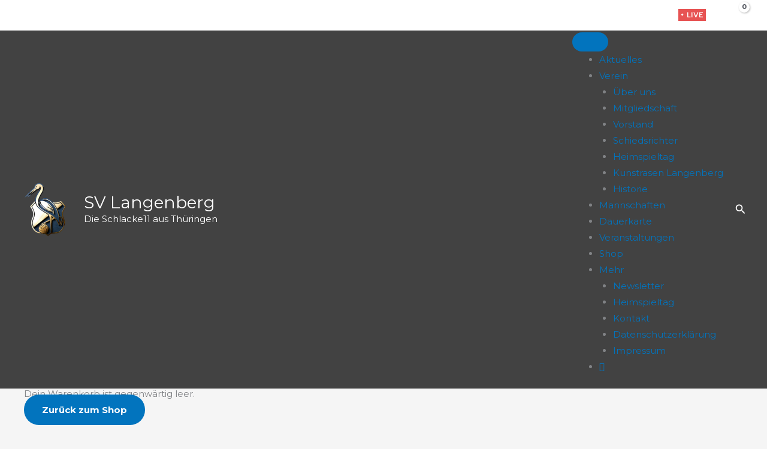

--- FILE ---
content_type: text/html; charset=UTF-8
request_url: https://svlangenberg.de/warenkorb
body_size: 110490
content:
<!DOCTYPE html>
<html lang="de">
<head>
<meta charset="UTF-8">
<meta name="viewport" content="width=device-width, initial-scale=1">
	<link rel="profile" href="https://gmpg.org/xfn/11"> 
	<meta name='robots' content='noindex, follow' />
<script>window._wca_prevent_referrer = true;</script>
<script>window._wca = window._wca || [];</script>
<!-- Jetpack Site Verification Tags -->

	<!-- This site is optimized with the Yoast SEO plugin v26.8 - https://yoast.com/product/yoast-seo-wordpress/ -->
	<title>Warenkorb &#8211; SV Langenberg</title>
	<link rel="canonical" href="https://svlangenberg.de/warenkorb" />
	<meta property="og:locale" content="de_DE" />
	<meta property="og:type" content="article" />
	<meta property="og:title" content="Warenkorb &#8211; SV Langenberg" />
	<meta property="og:url" content="https://svlangenberg.de/warenkorb" />
	<meta property="og:site_name" content="SV Langenberg" />
	<meta property="article:publisher" content="https://www.facebook.com/svlangenberg" />
	<meta name="twitter:card" content="summary_large_image" />
	<script type="application/ld+json" class="yoast-schema-graph">{"@context":"https://schema.org","@graph":[{"@type":"WebPage","@id":"https://svlangenberg.de/warenkorb","url":"https://svlangenberg.de/warenkorb","name":"Warenkorb &#8211; SV Langenberg","isPartOf":{"@id":"https://svlangenberg.de/#website"},"datePublished":"2021-09-03T05:25:59+00:00","breadcrumb":{"@id":"https://svlangenberg.de/warenkorb#breadcrumb"},"inLanguage":"de","potentialAction":[{"@type":"ReadAction","target":["https://svlangenberg.de/warenkorb"]}]},{"@type":"BreadcrumbList","@id":"https://svlangenberg.de/warenkorb#breadcrumb","itemListElement":[{"@type":"ListItem","position":1,"name":"Startseite","item":"https://svlangenberg.de/"},{"@type":"ListItem","position":2,"name":"Warenkorb"}]},{"@type":"WebSite","@id":"https://svlangenberg.de/#website","url":"https://svlangenberg.de/","name":"SV Langenberg","description":"Die Schlacke11 aus Thüringen","publisher":{"@id":"https://svlangenberg.de/#organization"},"potentialAction":[{"@type":"SearchAction","target":{"@type":"EntryPoint","urlTemplate":"https://svlangenberg.de/?s={search_term_string}"},"query-input":{"@type":"PropertyValueSpecification","valueRequired":true,"valueName":"search_term_string"}}],"inLanguage":"de"},{"@type":"Organization","@id":"https://svlangenberg.de/#organization","name":"SV Langenberg e.V.","url":"https://svlangenberg.de/","logo":{"@type":"ImageObject","inLanguage":"de","@id":"https://svlangenberg.de/#/schema/logo/image/","url":"https://i0.wp.com/svlangenberg.de/wp-content/uploads/2021/07/Wappen-ohne-Schrift.png?fit=200%2C200&ssl=1","contentUrl":"https://i0.wp.com/svlangenberg.de/wp-content/uploads/2021/07/Wappen-ohne-Schrift.png?fit=200%2C200&ssl=1","width":200,"height":200,"caption":"SV Langenberg e.V."},"image":{"@id":"https://svlangenberg.de/#/schema/logo/image/"},"sameAs":["https://www.facebook.com/svlangenberg","https://www.instagram.com/svlangenberg/","https://www.youtube.com/@svl05"]}]}</script>
	<!-- / Yoast SEO plugin. -->


<link rel='dns-prefetch' href='//stats.wp.com' />
<link rel='dns-prefetch' href='//fonts.googleapis.com' />
<link rel='dns-prefetch' href='//widgets.wp.com' />
<link rel='dns-prefetch' href='//s0.wp.com' />
<link rel='dns-prefetch' href='//0.gravatar.com' />
<link rel='dns-prefetch' href='//1.gravatar.com' />
<link rel='dns-prefetch' href='//2.gravatar.com' />
<link rel='dns-prefetch' href='//jetpack.wordpress.com' />
<link rel='dns-prefetch' href='//public-api.wordpress.com' />
<link rel='preconnect' href='//i0.wp.com' />
<link rel='preconnect' href='//c0.wp.com' />
<link rel="alternate" type="application/rss+xml" title="SV Langenberg &raquo; Feed" href="https://svlangenberg.de/feed" />
<link rel="alternate" type="application/rss+xml" title="SV Langenberg &raquo; Kommentar-Feed" href="https://svlangenberg.de/comments/feed" />
<link rel="alternate" title="oEmbed (JSON)" type="application/json+oembed" href="https://svlangenberg.de/wp-json/oembed/1.0/embed?url=https%3A%2F%2Fsvlangenberg.de%2Fwarenkorb" />
<link rel="alternate" title="oEmbed (XML)" type="text/xml+oembed" href="https://svlangenberg.de/wp-json/oembed/1.0/embed?url=https%3A%2F%2Fsvlangenberg.de%2Fwarenkorb&#038;format=xml" />
<style id='wp-img-auto-sizes-contain-inline-css'>
img:is([sizes=auto i],[sizes^="auto," i]){contain-intrinsic-size:3000px 1500px}
/*# sourceURL=wp-img-auto-sizes-contain-inline-css */
</style>

<link rel='stylesheet' id='astra-theme-css-css' href='https://svlangenberg.de/wp-content/themes/astra/assets/css/minified/main.min.css?ver=4.12.0' media='all' />
<style id='astra-theme-css-inline-css'>
:root{--ast-post-nav-space:0;--ast-container-default-xlg-padding:6.67em;--ast-container-default-lg-padding:5.67em;--ast-container-default-slg-padding:4.34em;--ast-container-default-md-padding:3.34em;--ast-container-default-sm-padding:6.67em;--ast-container-default-xs-padding:2.4em;--ast-container-default-xxs-padding:1.4em;--ast-code-block-background:#EEEEEE;--ast-comment-inputs-background:#FAFAFA;--ast-normal-container-width:1200px;--ast-narrow-container-width:750px;--ast-blog-title-font-weight:normal;--ast-blog-meta-weight:inherit;--ast-global-color-primary:var(--ast-global-color-5);--ast-global-color-secondary:var(--ast-global-color-4);--ast-global-color-alternate-background:var(--ast-global-color-7);--ast-global-color-subtle-background:var(--ast-global-color-6);--ast-bg-style-guide:var( --ast-global-color-secondary,--ast-global-color-5 );--ast-shadow-style-guide:0px 0px 4px 0 #00000057;--ast-global-dark-bg-style:#fff;--ast-global-dark-lfs:#fbfbfb;--ast-widget-bg-color:#fafafa;--ast-wc-container-head-bg-color:#fbfbfb;--ast-title-layout-bg:#eeeeee;--ast-search-border-color:#e7e7e7;--ast-lifter-hover-bg:#e6e6e6;--ast-gallery-block-color:#000;--srfm-color-input-label:var(--ast-global-color-2);}html{font-size:93.75%;}a,.page-title{color:var(--ast-global-color-0);}a:hover,a:focus{color:var(--ast-global-color-1);}body,button,input,select,textarea,.ast-button,.ast-custom-button{font-family:'Montserrat',sans-serif;font-weight:400;font-size:15px;font-size:1rem;text-transform:none;}blockquote{color:var(--ast-global-color-3);}h1,h2,h3,h4,h5,h6,.entry-content :where(h1,h2,h3,h4,h5,h6),.site-title,.site-title a{font-family:'Montserrat',sans-serif;font-weight:700;}.ast-site-identity .site-title a{color:var(--ast-global-color-5);}.ast-site-identity .site-title a:hover{color:var(--ast-global-color-5);}.ast-site-identity .site-description{color:var(--ast-global-color-5);}.site-title{font-size:28px;font-size:1.86666666667rem;display:block;}header .custom-logo-link img{max-width:90px;width:90px;}.astra-logo-svg{width:90px;}.site-header .site-description{font-size:15px;font-size:1rem;display:block;}.entry-title{font-size:30px;font-size:2rem;}.archive .ast-article-post .ast-article-inner,.blog .ast-article-post .ast-article-inner,.archive .ast-article-post .ast-article-inner:hover,.blog .ast-article-post .ast-article-inner:hover{overflow:hidden;}h1,.entry-content :where(h1){font-size:70px;font-size:4.66666666667rem;font-family:'Montserrat',sans-serif;line-height:1.4em;}h2,.entry-content :where(h2){font-size:34px;font-size:2.26666666667rem;font-family:'Montserrat',sans-serif;line-height:1.3em;}h3,.entry-content :where(h3){font-size:26px;font-size:1.73333333333rem;font-family:'Montserrat',sans-serif;line-height:1.3em;}h4,.entry-content :where(h4){font-size:22px;font-size:1.46666666667rem;line-height:1.2em;font-family:'Montserrat',sans-serif;}h5,.entry-content :where(h5){font-size:18px;font-size:1.2rem;line-height:1.2em;font-family:'Montserrat',sans-serif;}h6,.entry-content :where(h6){font-size:16px;font-size:1.06666666667rem;line-height:1.25em;font-family:'Montserrat',sans-serif;}::selection{background-color:var(--ast-global-color-0);color:#ffffff;}body,h1,h2,h3,h4,h5,h6,.entry-title a,.entry-content :where(h1,h2,h3,h4,h5,h6){color:var(--ast-global-color-3);}.tagcloud a:hover,.tagcloud a:focus,.tagcloud a.current-item{color:#ffffff;border-color:var(--ast-global-color-0);background-color:var(--ast-global-color-0);}input:focus,input[type="text"]:focus,input[type="email"]:focus,input[type="url"]:focus,input[type="password"]:focus,input[type="reset"]:focus,input[type="search"]:focus,textarea:focus{border-color:var(--ast-global-color-0);}input[type="radio"]:checked,input[type=reset],input[type="checkbox"]:checked,input[type="checkbox"]:hover:checked,input[type="checkbox"]:focus:checked,input[type=range]::-webkit-slider-thumb{border-color:var(--ast-global-color-0);background-color:var(--ast-global-color-0);box-shadow:none;}.site-footer a:hover + .post-count,.site-footer a:focus + .post-count{background:var(--ast-global-color-0);border-color:var(--ast-global-color-0);}.single .nav-links .nav-previous,.single .nav-links .nav-next{color:var(--ast-global-color-0);}.entry-meta,.entry-meta *{line-height:1.45;color:var(--ast-global-color-0);}.entry-meta a:not(.ast-button):hover,.entry-meta a:not(.ast-button):hover *,.entry-meta a:not(.ast-button):focus,.entry-meta a:not(.ast-button):focus *,.page-links > .page-link,.page-links .page-link:hover,.post-navigation a:hover{color:var(--ast-global-color-1);}#cat option,.secondary .calendar_wrap thead a,.secondary .calendar_wrap thead a:visited{color:var(--ast-global-color-0);}.secondary .calendar_wrap #today,.ast-progress-val span{background:var(--ast-global-color-0);}.secondary a:hover + .post-count,.secondary a:focus + .post-count{background:var(--ast-global-color-0);border-color:var(--ast-global-color-0);}.calendar_wrap #today > a{color:#ffffff;}.page-links .page-link,.single .post-navigation a{color:var(--ast-global-color-0);}.ast-header-break-point .main-header-bar .ast-button-wrap .menu-toggle{border-radius:0px;}.ast-search-menu-icon .search-form button.search-submit{padding:0 4px;}.ast-search-menu-icon form.search-form{padding-right:0;}.ast-search-menu-icon.slide-search input.search-field{width:0;}.ast-header-search .ast-search-menu-icon.ast-dropdown-active .search-form,.ast-header-search .ast-search-menu-icon.ast-dropdown-active .search-field:focus{transition:all 0.2s;}.search-form input.search-field:focus{outline:none;}.wp-block-latest-posts > li > a{color:var(--ast-global-color-2);}.widget-title,.widget .wp-block-heading{font-size:21px;font-size:1.4rem;color:var(--ast-global-color-3);}.ast-search-menu-icon.slide-search a:focus-visible:focus-visible,.astra-search-icon:focus-visible,#close:focus-visible,a:focus-visible,.ast-menu-toggle:focus-visible,.site .skip-link:focus-visible,.wp-block-loginout input:focus-visible,.wp-block-search.wp-block-search__button-inside .wp-block-search__inside-wrapper,.ast-header-navigation-arrow:focus-visible,.woocommerce .wc-proceed-to-checkout > .checkout-button:focus-visible,.woocommerce .woocommerce-MyAccount-navigation ul li a:focus-visible,.ast-orders-table__row .ast-orders-table__cell:focus-visible,.woocommerce .woocommerce-order-details .order-again > .button:focus-visible,.woocommerce .woocommerce-message a.button.wc-forward:focus-visible,.woocommerce #minus_qty:focus-visible,.woocommerce #plus_qty:focus-visible,a#ast-apply-coupon:focus-visible,.woocommerce .woocommerce-info a:focus-visible,.woocommerce .astra-shop-summary-wrap a:focus-visible,.woocommerce a.wc-forward:focus-visible,#ast-apply-coupon:focus-visible,.woocommerce-js .woocommerce-mini-cart-item a.remove:focus-visible,#close:focus-visible,.button.search-submit:focus-visible,#search_submit:focus,.normal-search:focus-visible,.ast-header-account-wrap:focus-visible,.woocommerce .ast-on-card-button.ast-quick-view-trigger:focus,.astra-cart-drawer-close:focus,.ast-single-variation:focus,.ast-woocommerce-product-gallery__image:focus,.ast-button:focus,.woocommerce-product-gallery--with-images [data-controls="prev"]:focus-visible,.woocommerce-product-gallery--with-images [data-controls="next"]:focus-visible,.ast-builder-button-wrap:has(.ast-custom-button-link:focus),.ast-builder-button-wrap .ast-custom-button-link:focus{outline-style:dotted;outline-color:inherit;outline-width:thin;}input:focus,input[type="text"]:focus,input[type="email"]:focus,input[type="url"]:focus,input[type="password"]:focus,input[type="reset"]:focus,input[type="search"]:focus,input[type="number"]:focus,textarea:focus,.wp-block-search__input:focus,[data-section="section-header-mobile-trigger"] .ast-button-wrap .ast-mobile-menu-trigger-minimal:focus,.ast-mobile-popup-drawer.active .menu-toggle-close:focus,.woocommerce-ordering select.orderby:focus,#ast-scroll-top:focus,#coupon_code:focus,.woocommerce-page #comment:focus,.woocommerce #reviews #respond input#submit:focus,.woocommerce a.add_to_cart_button:focus,.woocommerce .button.single_add_to_cart_button:focus,.woocommerce .woocommerce-cart-form button:focus,.woocommerce .woocommerce-cart-form__cart-item .quantity .qty:focus,.woocommerce .woocommerce-billing-fields .woocommerce-billing-fields__field-wrapper .woocommerce-input-wrapper > .input-text:focus,.woocommerce #order_comments:focus,.woocommerce #place_order:focus,.woocommerce .woocommerce-address-fields .woocommerce-address-fields__field-wrapper .woocommerce-input-wrapper > .input-text:focus,.woocommerce .woocommerce-MyAccount-content form button:focus,.woocommerce .woocommerce-MyAccount-content .woocommerce-EditAccountForm .woocommerce-form-row .woocommerce-Input.input-text:focus,.woocommerce .ast-woocommerce-container .woocommerce-pagination ul.page-numbers li a:focus,body #content .woocommerce form .form-row .select2-container--default .select2-selection--single:focus,#ast-coupon-code:focus,.woocommerce.woocommerce-js .quantity input[type=number]:focus,.woocommerce-js .woocommerce-mini-cart-item .quantity input[type=number]:focus,.woocommerce p#ast-coupon-trigger:focus{border-style:dotted;border-color:inherit;border-width:thin;}input{outline:none;}.woocommerce-js input[type=text]:focus,.woocommerce-js input[type=email]:focus,.woocommerce-js textarea:focus,input[type=number]:focus,.comments-area textarea#comment:focus,.comments-area textarea#comment:active,.comments-area .ast-comment-formwrap input[type="text"]:focus,.comments-area .ast-comment-formwrap input[type="text"]:active{outline-style:unset;outline-color:inherit;outline-width:thin;}.ast-logo-title-inline .site-logo-img{padding-right:1em;}.site-logo-img img{ transition:all 0.2s linear;}body .ast-oembed-container *{position:absolute;top:0;width:100%;height:100%;left:0;}body .wp-block-embed-pocket-casts .ast-oembed-container *{position:unset;}.ast-single-post-featured-section + article {margin-top: 2em;}.site-content .ast-single-post-featured-section img {width: 100%;overflow: hidden;object-fit: cover;}.site > .ast-single-related-posts-container {margin-top: 0;}@media (min-width: 922px) {.ast-desktop .ast-container--narrow {max-width: var(--ast-narrow-container-width);margin: 0 auto;}}@media (max-width:921.9px){#ast-desktop-header{display:none;}}@media (min-width:922px){#ast-mobile-header{display:none;}}.ast-site-header-cart .cart-container,.ast-edd-site-header-cart .ast-edd-cart-container {transition: all 0.2s linear;}.ast-site-header-cart .ast-woo-header-cart-info-wrap,.ast-edd-site-header-cart .ast-edd-header-cart-info-wrap {padding: 0 6px 0 2px;font-weight: 600;line-height: 2.7;display: inline-block;}.ast-site-header-cart i.astra-icon {font-size: 20px;font-size: 1.3em;font-style: normal;font-weight: normal;position: relative;padding: 0 2px;}.ast-site-header-cart i.astra-icon.no-cart-total:after,.ast-header-break-point.ast-header-custom-item-outside .ast-edd-header-cart-info-wrap,.ast-header-break-point.ast-header-custom-item-outside .ast-woo-header-cart-info-wrap {display: none;}.ast-site-header-cart.ast-menu-cart-fill i.astra-icon,.ast-edd-site-header-cart.ast-edd-menu-cart-fill span.astra-icon {font-size: 1.1em;}.astra-cart-drawer {position: fixed;display: block;visibility: hidden;overflow: auto;-webkit-overflow-scrolling: touch;z-index: 10000;background-color: var(--ast-global-color-primary,var(--ast-global-color-5));transform: translate3d(0,0,0);opacity: 0;will-change: transform;transition: 0.25s ease;}.woocommerce-mini-cart {position: relative;}.woocommerce-mini-cart::before {content: "";transition: .3s;}.woocommerce-mini-cart.ajax-mini-cart-qty-loading::before {position: absolute;top: 0;left: 0;right: 0;width: 100%;height: 100%;z-index: 5;background-color: var(--ast-global-color-primary,var(--ast-global-color-5));opacity: .5;}.astra-cart-drawer {width: 460px;height: 100%;left: 100%;top: 0px;opacity: 1;transform: translate3d(0%,0,0);}.astra-cart-drawer .astra-cart-drawer-header {position: absolute;width: 100%;text-align: left;text-transform: inherit;font-weight: 500;border-bottom: 1px solid var(--ast-border-color);padding: 1.34em;line-height: 1;z-index: 1;max-height: 3.5em;}.astra-cart-drawer .astra-cart-drawer-header .astra-cart-drawer-title {color: var(--ast-global-color-2);}.astra-cart-drawer .astra-cart-drawer-close .ast-close-svg {width: 22px;height: 22px;}.astra-cart-drawer .astra-cart-drawer-content,.astra-cart-drawer .astra-cart-drawer-content .widget_shopping_cart,.astra-cart-drawer .astra-cart-drawer-content .widget_shopping_cart_content {height: 100%;}.astra-cart-drawer .astra-cart-drawer-content {padding-top: 3.5em;}.astra-cart-drawer .ast-mini-cart-price-wrap .multiply-symbol{padding: 0 0.5em;}.astra-cart-drawer .astra-cart-drawer-content .woocommerce-mini-cart-item .ast-mini-cart-price-wrap {float: right;margin-top: 0.5em;max-width: 50%;}.astra-cart-drawer .astra-cart-drawer-content .woocommerce-mini-cart-item .variation {margin-top: 0.5em;margin-bottom: 0.5em;}.astra-cart-drawer .astra-cart-drawer-content .woocommerce-mini-cart-item .variation dt {font-weight: 500;}.astra-cart-drawer .astra-cart-drawer-content .widget_shopping_cart_content {display: flex;flex-direction: column;overflow: hidden;}.astra-cart-drawer .astra-cart-drawer-content .widget_shopping_cart_content ul li {min-height: 60px;}.woocommerce-js .astra-cart-drawer .astra-cart-drawer-content .woocommerce-mini-cart__total {display: flex;justify-content: space-between;padding: 0.7em 1.34em;margin-bottom: 0;}.woocommerce-js .astra-cart-drawer .astra-cart-drawer-content .woocommerce-mini-cart__total strong,.woocommerce-js .astra-cart-drawer .astra-cart-drawer-content .woocommerce-mini-cart__total .amount {width: 50%;}.astra-cart-drawer .astra-cart-drawer-content .woocommerce-mini-cart {padding: 1.3em;flex: 1;overflow: auto;}.astra-cart-drawer .astra-cart-drawer-content .woocommerce-mini-cart a.remove {width: 20px;height: 20px;line-height: 16px;}.astra-cart-drawer .astra-cart-drawer-content .woocommerce-mini-cart__total {padding: 1em 1.5em;margin: 0;text-align: center;}.astra-cart-drawer .astra-cart-drawer-content .woocommerce-mini-cart__buttons {padding: 1.34em;text-align: center;margin-bottom: 0;}.astra-cart-drawer .astra-cart-drawer-content .woocommerce-mini-cart__buttons .button.checkout {margin-right: 0;}.astra-cart-drawer .astra-cart-drawer-content .woocommerce-mini-cart__buttons a{width: 100%;}.woocommerce-js .astra-cart-drawer .astra-cart-drawer-content .woocommerce-mini-cart__buttons a:nth-last-child(1) {margin-bottom: 0;}.astra-cart-drawer .astra-cart-drawer-content .edd-cart-item {padding: .5em 2.6em .5em 1.5em;}.astra-cart-drawer .astra-cart-drawer-content .edd-cart-item .edd-remove-from-cart::after {width: 20px;height: 20px;line-height: 16px;}.astra-cart-drawer .astra-cart-drawer-content .edd-cart-number-of-items {padding: 1em 1.5em 1em 1.5em;margin-bottom: 0;text-align: center;}.astra-cart-drawer .astra-cart-drawer-content .edd_total {padding: .5em 1.5em;margin: 0;text-align: center;}.astra-cart-drawer .astra-cart-drawer-content .cart_item.edd_checkout {padding: 1em 1.5em 0;text-align: center;margin-top: 0;}.astra-cart-drawer .widget_shopping_cart_content > .woocommerce-mini-cart__empty-message {display: none;}.astra-cart-drawer .woocommerce-mini-cart__empty-message,.astra-cart-drawer .cart_item.empty {text-align: center;margin-top: 10px;}body.admin-bar .astra-cart-drawer {padding-top: 32px;}@media (max-width: 782px) {body.admin-bar .astra-cart-drawer {padding-top: 46px;}}.ast-mobile-cart-active body.ast-hfb-header {overflow: hidden;}.ast-mobile-cart-active .astra-mobile-cart-overlay {opacity: 1;cursor: pointer;visibility: visible;z-index: 999;}.ast-mini-cart-empty-wrap {display: flex;flex-wrap: wrap;height: 100%;align-items: flex-end;}.ast-mini-cart-empty-wrap > * {width: 100%;}.astra-cart-drawer-content .ast-mini-cart-empty {height: 100%;display: flex;flex-direction: column;justify-content: space-between;text-align: center;}.astra-cart-drawer-content .ast-mini-cart-empty .ast-mini-cart-message {display: flex;align-items: center;justify-content: center;height: 100%;padding: 1.34em;}@media (min-width: 546px) {.astra-cart-drawer .astra-cart-drawer-content.ast-large-view .woocommerce-mini-cart__buttons {display: flex;}.woocommerce-js .astra-cart-drawer .astra-cart-drawer-content.ast-large-view .woocommerce-mini-cart__buttons a,.woocommerce-js .astra-cart-drawer .astra-cart-drawer-content.ast-large-view .woocommerce-mini-cart__buttons a.checkout {margin-top: 0;margin-bottom: 0;}}.ast-site-header-cart .cart-container:focus-visible {display: inline-block;}.ast-site-header-cart i.astra-icon:after {content: attr(data-cart-total);position: absolute;font-family: 'Montserrat',sans-serif;font-style: normal;top: -10px;right: -12px;font-weight: bold;box-shadow: 1px 1px 3px 0px rgba(0,0,0,0.3);font-size: 11px;padding-left: 0px;padding-right: 1px;line-height: 17px;letter-spacing: -.5px;height: 18px;min-width: 18px;border-radius: 99px;text-align: center;z-index: 3;}li.woocommerce-custom-menu-item .ast-site-header-cart i.astra-icon:after,li.edd-custom-menu-item .ast-edd-site-header-cart span.astra-icon:after {padding-left: 2px;}.astra-cart-drawer .astra-cart-drawer-close {position: absolute;top: 0.5em;right: 0;border: none;margin: 0;padding: .6em 1em .4em;color: var(--ast-global-color-2);background-color: transparent;}.astra-mobile-cart-overlay {background-color: rgba(0,0,0,0.4);position: fixed;top: 0;right: 0;bottom: 0;left: 0;visibility: hidden;opacity: 0;transition: opacity 0.2s ease-in-out;}.astra-cart-drawer .astra-cart-drawer-content .edd-cart-item .edd-remove-from-cart {right: 1.2em;}.ast-header-break-point.ast-woocommerce-cart-menu.ast-hfb-header .ast-cart-menu-wrap,.ast-header-break-point.ast-hfb-header .ast-cart-menu-wrap,.ast-header-break-point .ast-edd-site-header-cart-wrap .ast-edd-cart-menu-wrap {width: auto;height: 2em;font-size: 1.4em;line-height: 2;vertical-align: middle;text-align: right;}.woocommerce-js .astra-cart-drawer .astra-cart-drawer-content .woocommerce-mini-cart__buttons .button:not(.checkout):not(.ast-continue-shopping) {margin-right: 10px;}.woocommerce-js .astra-cart-drawer .astra-cart-drawer-content .woocommerce-mini-cart__buttons .button:not(.checkout):not(.ast-continue-shopping),.ast-site-header-cart .widget_shopping_cart .buttons .button:not(.checkout),.ast-site-header-cart .ast-site-header-cart-data .ast-mini-cart-empty .woocommerce-mini-cart__buttons a.button {background-color: transparent;border-style: solid;border-width: 1px;border-color: var(--ast-global-color-0);color: var(--ast-global-color-0);}.woocommerce-js .astra-cart-drawer .astra-cart-drawer-content .woocommerce-mini-cart__buttons .button:not(.checkout):not(.ast-continue-shopping):hover,.ast-site-header-cart .widget_shopping_cart .buttons .button:not(.checkout):hover {border-color: var(--ast-global-color-1);color: var(--ast-global-color-1);}.woocommerce-js .astra-cart-drawer .astra-cart-drawer-content .woocommerce-mini-cart__buttons a.checkout {margin-left: 0;margin-top: 10px;border-style: solid;border-width: 2px;border-color: var(--ast-global-color-0);}.woocommerce-js .astra-cart-drawer .astra-cart-drawer-content .woocommerce-mini-cart__buttons a.checkout:hover {border-color: var(--ast-global-color-1);}.woocommerce-js .astra-cart-drawer .astra-cart-drawer-content .woocommerce-mini-cart__total strong{padding-right: .5em;text-align: left;font-weight: 500;}.woocommerce-js .astra-cart-drawer .astra-cart-drawer-content .woocommerce-mini-cart__total .amount{text-align: right;}.astra-cart-drawer.active {transform: translate3d(-100%,0,0);visibility: visible;}.ast-site-header-cart.ast-menu-cart-outline .ast-cart-menu-wrap,.ast-site-header-cart.ast-menu-cart-fill .ast-cart-menu-wrap,.ast-edd-site-header-cart.ast-edd-menu-cart-outline .ast-edd-cart-menu-wrap,.ast-edd-site-header-cart.ast-edd-menu-cart-fill .ast-edd-cart-menu-wrap {line-height: 1.8;}@media (max-width:921px){.astra-cart-drawer.active{width:80%;}}@media (max-width:544px){.astra-cart-drawer.active{width:100%;}}.wp-block-buttons.aligncenter{justify-content:center;}.ast-separate-container.ast-single-post.ast-right-sidebar #primary,.ast-separate-container.ast-single-post.ast-left-sidebar #primary,.ast-separate-container.ast-single-post #primary,.ast-plain-container.ast-single-post #primary,.ast-narrow-container.ast-single-post #primary{margin-top:-5em;}@media (max-width:921px){.ast-separate-container.ast-single-post.ast-right-sidebar #primary,.ast-separate-container.ast-single-post.ast-left-sidebar #primary,.ast-separate-container.ast-single-post #primary,.ast-plain-container #primary,.ast-narrow-container #primary{margin-top:20px;}.ast-separate-container.ast-single-post.ast-right-sidebar #primary,.ast-separate-container.ast-single-post.ast-left-sidebar #primary,.ast-separate-container.ast-single-post #primary,.ast-plain-container.ast-single-post #primary,.ast-narrow-container.ast-single-post #primary{margin-top:20px;}}@media (max-width:544px){.ast-separate-container.ast-single-post.ast-right-sidebar #primary,.ast-separate-container.ast-single-post.ast-left-sidebar #primary,.ast-separate-container.ast-single-post #primary,.ast-plain-container.ast-single-post #primary,.ast-narrow-container.ast-single-post #primary{margin-top:10px;}}.ast-separate-container #primary,.ast-narrow-container #primary{padding-top:0px;}@media (max-width:921px){.ast-separate-container #primary,.ast-narrow-container #primary{padding-top:0px;}}@media (max-width:544px){.ast-separate-container #primary,.ast-narrow-container #primary{padding-top:0px;}}.ast-separate-container #primary,.ast-narrow-container #primary{padding-bottom:0px;}@media (max-width:921px){.ast-separate-container #primary,.ast-narrow-container #primary{padding-bottom:0px;}}@media (max-width:544px){.ast-separate-container #primary,.ast-narrow-container #primary{padding-bottom:0px;}}.wp-block-buttons .wp-block-button.is-style-outline .wp-block-button__link.wp-element-button,.ast-outline-button,.wp-block-uagb-buttons-child .uagb-buttons-repeater.ast-outline-button{border-color:var(--ast-global-color-0);border-top-width:2px;border-right-width:2px;border-bottom-width:2px;border-left-width:2px;font-family:inherit;font-weight:700;font-size:15px;font-size:1rem;line-height:1em;border-top-left-radius:100px;border-top-right-radius:100px;border-bottom-right-radius:100px;border-bottom-left-radius:100px;}.wp-block-button.is-style-outline .wp-block-button__link:hover,.wp-block-buttons .wp-block-button.is-style-outline .wp-block-button__link:focus,.wp-block-buttons .wp-block-button.is-style-outline > .wp-block-button__link:not(.has-text-color):hover,.wp-block-buttons .wp-block-button.wp-block-button__link.is-style-outline:not(.has-text-color):hover,.ast-outline-button:hover,.ast-outline-button:focus,.wp-block-uagb-buttons-child .uagb-buttons-repeater.ast-outline-button:hover,.wp-block-uagb-buttons-child .uagb-buttons-repeater.ast-outline-button:focus{background-color:var(--ast-global-color-1);}.wp-block-button .wp-block-button__link.wp-element-button.is-style-outline:not(.has-background),.wp-block-button.is-style-outline>.wp-block-button__link.wp-element-button:not(.has-background),.ast-outline-button{background-color:var(--ast-global-color-0);}@media (max-width:544px){.wp-block-buttons .wp-block-button.is-style-outline .wp-block-button__link.wp-element-button,.ast-outline-button,.wp-block-uagb-buttons-child .uagb-buttons-repeater.ast-outline-button{font-size:14px;font-size:0.933333333333rem;}}.entry-content[data-ast-blocks-layout] > figure{margin-bottom:1em;}.review-rating{display:flex;align-items:center;order:2;}@media (max-width:921px){.ast-left-sidebar #content > .ast-container{display:flex;flex-direction:column-reverse;width:100%;}.ast-separate-container .ast-article-post,.ast-separate-container .ast-article-single{padding:1.5em 2.14em;}.ast-author-box img.avatar{margin:20px 0 0 0;}}@media (min-width:922px){.ast-separate-container.ast-right-sidebar #primary,.ast-separate-container.ast-left-sidebar #primary{border:0;}.search-no-results.ast-separate-container #primary{margin-bottom:4em;}}.elementor-widget-button .elementor-button{border-style:solid;text-decoration:none;border-top-width:0;border-right-width:0;border-left-width:0;border-bottom-width:0;}body .elementor-button.elementor-size-sm,body .elementor-button.elementor-size-xs,body .elementor-button.elementor-size-md,body .elementor-button.elementor-size-lg,body .elementor-button.elementor-size-xl,body .elementor-button{border-top-left-radius:100px;border-top-right-radius:100px;border-bottom-right-radius:100px;border-bottom-left-radius:100px;padding-top:16px;padding-right:30px;padding-bottom:16px;padding-left:30px;}.elementor-widget-button .elementor-button{border-color:var(--ast-global-color-0);background-color:var(--ast-global-color-0);}.elementor-widget-button .elementor-button:hover,.elementor-widget-button .elementor-button:focus{color:#ffffff;background-color:var(--ast-global-color-1);border-color:var(--ast-global-color-1);}.wp-block-button .wp-block-button__link ,.elementor-widget-button .elementor-button,.elementor-widget-button .elementor-button:visited{color:#ffffff;}.elementor-widget-button .elementor-button{font-weight:700;font-size:15px;font-size:1rem;line-height:1em;}body .elementor-button.elementor-size-sm,body .elementor-button.elementor-size-xs,body .elementor-button.elementor-size-md,body .elementor-button.elementor-size-lg,body .elementor-button.elementor-size-xl,body .elementor-button{font-size:15px;font-size:1rem;}.wp-block-button .wp-block-button__link:hover,.wp-block-button .wp-block-button__link:focus{color:#ffffff;background-color:var(--ast-global-color-1);border-color:var(--ast-global-color-1);}.elementor-widget-heading h1.elementor-heading-title{line-height:1.4em;}.elementor-widget-heading h2.elementor-heading-title{line-height:1.3em;}.elementor-widget-heading h3.elementor-heading-title{line-height:1.3em;}.elementor-widget-heading h4.elementor-heading-title{line-height:1.2em;}.elementor-widget-heading h5.elementor-heading-title{line-height:1.2em;}.elementor-widget-heading h6.elementor-heading-title{line-height:1.25em;}.wp-block-button .wp-block-button__link,.wp-block-search .wp-block-search__button,body .wp-block-file .wp-block-file__button{border-color:var(--ast-global-color-0);background-color:var(--ast-global-color-0);color:#ffffff;font-family:inherit;font-weight:700;line-height:1em;font-size:15px;font-size:1rem;border-top-left-radius:100px;border-top-right-radius:100px;border-bottom-right-radius:100px;border-bottom-left-radius:100px;padding-top:16px;padding-right:30px;padding-bottom:16px;padding-left:30px;}@media (max-width:544px){.wp-block-button .wp-block-button__link,.wp-block-search .wp-block-search__button,body .wp-block-file .wp-block-file__button{font-size:14px;font-size:0.933333333333rem;}}.menu-toggle,button,.ast-button,.ast-custom-button,.button,input#submit,input[type="button"],input[type="submit"],input[type="reset"],form[CLASS*="wp-block-search__"].wp-block-search .wp-block-search__inside-wrapper .wp-block-search__button,body .wp-block-file .wp-block-file__button,.woocommerce-js a.button,.woocommerce button.button,.woocommerce .woocommerce-message a.button,.woocommerce #respond input#submit.alt,.woocommerce input.button.alt,.woocommerce input.button,.woocommerce input.button:disabled,.woocommerce input.button:disabled[disabled],.woocommerce input.button:disabled:hover,.woocommerce input.button:disabled[disabled]:hover,.woocommerce #respond input#submit,.woocommerce button.button.alt.disabled,.wc-block-grid__products .wc-block-grid__product .wp-block-button__link,.wc-block-grid__product-onsale,[CLASS*="wc-block"] button,.woocommerce-js .astra-cart-drawer .astra-cart-drawer-content .woocommerce-mini-cart__buttons .button:not(.checkout):not(.ast-continue-shopping),.woocommerce-js .astra-cart-drawer .astra-cart-drawer-content .woocommerce-mini-cart__buttons a.checkout,.woocommerce button.button.alt.disabled.wc-variation-selection-needed,[CLASS*="wc-block"] .wc-block-components-button{border-style:solid;border-top-width:0;border-right-width:0;border-left-width:0;border-bottom-width:0;color:#ffffff;border-color:var(--ast-global-color-0);background-color:var(--ast-global-color-0);padding-top:16px;padding-right:30px;padding-bottom:16px;padding-left:30px;font-family:inherit;font-weight:700;font-size:15px;font-size:1rem;line-height:1em;border-top-left-radius:100px;border-top-right-radius:100px;border-bottom-right-radius:100px;border-bottom-left-radius:100px;}button:focus,.menu-toggle:hover,button:hover,.ast-button:hover,.ast-custom-button:hover .button:hover,.ast-custom-button:hover ,input[type=reset]:hover,input[type=reset]:focus,input#submit:hover,input#submit:focus,input[type="button"]:hover,input[type="button"]:focus,input[type="submit"]:hover,input[type="submit"]:focus,form[CLASS*="wp-block-search__"].wp-block-search .wp-block-search__inside-wrapper .wp-block-search__button:hover,form[CLASS*="wp-block-search__"].wp-block-search .wp-block-search__inside-wrapper .wp-block-search__button:focus,body .wp-block-file .wp-block-file__button:hover,body .wp-block-file .wp-block-file__button:focus,.woocommerce-js a.button:hover,.woocommerce button.button:hover,.woocommerce .woocommerce-message a.button:hover,.woocommerce #respond input#submit:hover,.woocommerce #respond input#submit.alt:hover,.woocommerce input.button.alt:hover,.woocommerce input.button:hover,.woocommerce button.button.alt.disabled:hover,.wc-block-grid__products .wc-block-grid__product .wp-block-button__link:hover,[CLASS*="wc-block"] button:hover,.woocommerce-js .astra-cart-drawer .astra-cart-drawer-content .woocommerce-mini-cart__buttons .button:not(.checkout):not(.ast-continue-shopping):hover,.woocommerce-js .astra-cart-drawer .astra-cart-drawer-content .woocommerce-mini-cart__buttons a.checkout:hover,.woocommerce button.button.alt.disabled.wc-variation-selection-needed:hover,[CLASS*="wc-block"] .wc-block-components-button:hover,[CLASS*="wc-block"] .wc-block-components-button:focus{color:#ffffff;background-color:var(--ast-global-color-1);border-color:var(--ast-global-color-1);}@media (max-width:544px){.menu-toggle,button,.ast-button,.ast-custom-button,.button,input#submit,input[type="button"],input[type="submit"],input[type="reset"],form[CLASS*="wp-block-search__"].wp-block-search .wp-block-search__inside-wrapper .wp-block-search__button,body .wp-block-file .wp-block-file__button,.woocommerce-js a.button,.woocommerce button.button,.woocommerce .woocommerce-message a.button,.woocommerce #respond input#submit.alt,.woocommerce input.button.alt,.woocommerce input.button,.woocommerce input.button:disabled,.woocommerce input.button:disabled[disabled],.woocommerce input.button:disabled:hover,.woocommerce input.button:disabled[disabled]:hover,.woocommerce #respond input#submit,.woocommerce button.button.alt.disabled,.wc-block-grid__products .wc-block-grid__product .wp-block-button__link,.wc-block-grid__product-onsale,[CLASS*="wc-block"] button,.woocommerce-js .astra-cart-drawer .astra-cart-drawer-content .woocommerce-mini-cart__buttons .button:not(.checkout):not(.ast-continue-shopping),.woocommerce-js .astra-cart-drawer .astra-cart-drawer-content .woocommerce-mini-cart__buttons a.checkout,.woocommerce button.button.alt.disabled.wc-variation-selection-needed,[CLASS*="wc-block"] .wc-block-components-button{font-size:14px;font-size:0.933333333333rem;}}@media (max-width:921px){.ast-mobile-header-stack .main-header-bar .ast-search-menu-icon{display:inline-block;}.ast-header-break-point.ast-header-custom-item-outside .ast-mobile-header-stack .main-header-bar .ast-search-icon{margin:0;}.ast-comment-avatar-wrap img{max-width:2.5em;}.ast-comment-meta{padding:0 1.8888em 1.3333em;}.ast-separate-container .ast-comment-list li.depth-1{padding:1.5em 2.14em;}.ast-separate-container .comment-respond{padding:2em 2.14em;}}@media (min-width:544px){.ast-container{max-width:100%;}}@media (max-width:544px){.ast-separate-container .ast-article-post,.ast-separate-container .ast-article-single,.ast-separate-container .comments-title,.ast-separate-container .ast-archive-description{padding:1.5em 1em;}.ast-separate-container #content .ast-container{padding-left:0.54em;padding-right:0.54em;}.ast-separate-container .ast-comment-list .bypostauthor{padding:.5em;}.ast-search-menu-icon.ast-dropdown-active .search-field{width:170px;}.menu-toggle,button,.ast-button,.button,input#submit,input[type="button"],input[type="submit"],input[type="reset"]{font-size:14px;font-size:0.933333333333rem;}}@media (max-width:921px){.ast-header-break-point .ast-search-menu-icon.slide-search .search-form{right:0;}.ast-header-break-point .ast-mobile-header-stack .ast-search-menu-icon.slide-search .search-form{right:-1em;}} #ast-mobile-header .ast-site-header-cart-li a{pointer-events:none;}body,.ast-separate-container{background-color:var(--ast-global-color-4);background-image:none;}@media (max-width:921px){.site-title{display:none;}.site-header .site-description{display:none;}h1,.entry-content :where(h1){font-size:42px;}h2,.entry-content :where(h2){font-size:40px;}h3,.entry-content :where(h3){font-size:26px;}h4,.entry-content :where(h4){font-size:22px;font-size:1.46666666667rem;}h5,.entry-content :where(h5){font-size:16px;font-size:1.06666666667rem;}h6,.entry-content :where(h6){font-size:14px;font-size:0.933333333333rem;}}@media (max-width:544px){.site-title{display:none;}.site-header .site-description{display:none;}h1,.entry-content :where(h1){font-size:28px;}h2,.entry-content :where(h2){font-size:24px;}h3,.entry-content :where(h3){font-size:20px;}h4,.entry-content :where(h4){font-size:18px;font-size:1.2rem;}h5,.entry-content :where(h5){font-size:16px;font-size:1.06666666667rem;}h6,.entry-content :where(h6){font-size:14px;font-size:0.933333333333rem;}header .custom-logo-link img,.ast-header-break-point .site-branding img,.ast-header-break-point .custom-logo-link img{max-width:74px;width:74px;}.astra-logo-svg{width:74px;}.ast-header-break-point .site-logo-img .custom-mobile-logo-link img{max-width:74px;}body,.ast-separate-container{background-color:var(--ast-global-color-4);background-image:none;}}@media (max-width:921px){html{font-size:85.5%;}}@media (max-width:544px){html{font-size:85.5%;}}@media (min-width:922px){.ast-container{max-width:1240px;}}@media (min-width:922px){.site-content .ast-container{display:flex;}}@media (max-width:921px){.site-content .ast-container{flex-direction:column;}}@media (min-width:922px){.main-header-menu .sub-menu .menu-item.ast-left-align-sub-menu:hover > .sub-menu,.main-header-menu .sub-menu .menu-item.ast-left-align-sub-menu.focus > .sub-menu{margin-left:-0px;}}.site .comments-area{padding-bottom:3em;}.wp-block-file {display: flex;align-items: center;flex-wrap: wrap;justify-content: space-between;}.wp-block-pullquote {border: none;}.wp-block-pullquote blockquote::before {content: "\201D";font-family: "Helvetica",sans-serif;display: flex;transform: rotate( 180deg );font-size: 6rem;font-style: normal;line-height: 1;font-weight: bold;align-items: center;justify-content: center;}.has-text-align-right > blockquote::before {justify-content: flex-start;}.has-text-align-left > blockquote::before {justify-content: flex-end;}figure.wp-block-pullquote.is-style-solid-color blockquote {max-width: 100%;text-align: inherit;}:root {--wp--custom--ast-default-block-top-padding: 3em;--wp--custom--ast-default-block-right-padding: 3em;--wp--custom--ast-default-block-bottom-padding: 3em;--wp--custom--ast-default-block-left-padding: 3em;--wp--custom--ast-container-width: 1200px;--wp--custom--ast-content-width-size: 1200px;--wp--custom--ast-wide-width-size: calc(1200px + var(--wp--custom--ast-default-block-left-padding) + var(--wp--custom--ast-default-block-right-padding));}.ast-narrow-container {--wp--custom--ast-content-width-size: 750px;--wp--custom--ast-wide-width-size: 750px;}@media(max-width: 921px) {:root {--wp--custom--ast-default-block-top-padding: 3em;--wp--custom--ast-default-block-right-padding: 2em;--wp--custom--ast-default-block-bottom-padding: 3em;--wp--custom--ast-default-block-left-padding: 2em;}}@media(max-width: 544px) {:root {--wp--custom--ast-default-block-top-padding: 3em;--wp--custom--ast-default-block-right-padding: 1.5em;--wp--custom--ast-default-block-bottom-padding: 3em;--wp--custom--ast-default-block-left-padding: 1.5em;}}.entry-content > .wp-block-group,.entry-content > .wp-block-cover,.entry-content > .wp-block-columns {padding-top: var(--wp--custom--ast-default-block-top-padding);padding-right: var(--wp--custom--ast-default-block-right-padding);padding-bottom: var(--wp--custom--ast-default-block-bottom-padding);padding-left: var(--wp--custom--ast-default-block-left-padding);}.ast-plain-container.ast-no-sidebar .entry-content > .alignfull,.ast-page-builder-template .ast-no-sidebar .entry-content > .alignfull {margin-left: calc( -50vw + 50%);margin-right: calc( -50vw + 50%);max-width: 100vw;width: 100vw;}.ast-plain-container.ast-no-sidebar .entry-content .alignfull .alignfull,.ast-page-builder-template.ast-no-sidebar .entry-content .alignfull .alignfull,.ast-plain-container.ast-no-sidebar .entry-content .alignfull .alignwide,.ast-page-builder-template.ast-no-sidebar .entry-content .alignfull .alignwide,.ast-plain-container.ast-no-sidebar .entry-content .alignwide .alignfull,.ast-page-builder-template.ast-no-sidebar .entry-content .alignwide .alignfull,.ast-plain-container.ast-no-sidebar .entry-content .alignwide .alignwide,.ast-page-builder-template.ast-no-sidebar .entry-content .alignwide .alignwide,.ast-plain-container.ast-no-sidebar .entry-content .wp-block-column .alignfull,.ast-page-builder-template.ast-no-sidebar .entry-content .wp-block-column .alignfull,.ast-plain-container.ast-no-sidebar .entry-content .wp-block-column .alignwide,.ast-page-builder-template.ast-no-sidebar .entry-content .wp-block-column .alignwide {margin-left: auto;margin-right: auto;width: 100%;}[data-ast-blocks-layout] .wp-block-separator:not(.is-style-dots) {height: 0;}[data-ast-blocks-layout] .wp-block-separator {margin: 20px auto;}[data-ast-blocks-layout] .wp-block-separator:not(.is-style-wide):not(.is-style-dots) {max-width: 100px;}[data-ast-blocks-layout] .wp-block-separator.has-background {padding: 0;}.entry-content[data-ast-blocks-layout] > * {max-width: var(--wp--custom--ast-content-width-size);margin-left: auto;margin-right: auto;}.entry-content[data-ast-blocks-layout] > .alignwide {max-width: var(--wp--custom--ast-wide-width-size);}.entry-content[data-ast-blocks-layout] .alignfull {max-width: none;}.entry-content .wp-block-columns {margin-bottom: 0;}blockquote {margin: 1.5em;border-color: rgba(0,0,0,0.05);}.wp-block-quote:not(.has-text-align-right):not(.has-text-align-center) {border-left: 5px solid rgba(0,0,0,0.05);}.has-text-align-right > blockquote,blockquote.has-text-align-right {border-right: 5px solid rgba(0,0,0,0.05);}.has-text-align-left > blockquote,blockquote.has-text-align-left {border-left: 5px solid rgba(0,0,0,0.05);}.wp-block-site-tagline,.wp-block-latest-posts .read-more {margin-top: 15px;}.wp-block-loginout p label {display: block;}.wp-block-loginout p:not(.login-remember):not(.login-submit) input {width: 100%;}.wp-block-loginout input:focus {border-color: transparent;}.wp-block-loginout input:focus {outline: thin dotted;}.entry-content .wp-block-media-text .wp-block-media-text__content {padding: 0 0 0 8%;}.entry-content .wp-block-media-text.has-media-on-the-right .wp-block-media-text__content {padding: 0 8% 0 0;}.entry-content .wp-block-media-text.has-background .wp-block-media-text__content {padding: 8%;}.entry-content .wp-block-cover:not([class*="background-color"]):not(.has-text-color.has-link-color) .wp-block-cover__inner-container,.entry-content .wp-block-cover:not([class*="background-color"]) .wp-block-cover-image-text,.entry-content .wp-block-cover:not([class*="background-color"]) .wp-block-cover-text,.entry-content .wp-block-cover-image:not([class*="background-color"]) .wp-block-cover__inner-container,.entry-content .wp-block-cover-image:not([class*="background-color"]) .wp-block-cover-image-text,.entry-content .wp-block-cover-image:not([class*="background-color"]) .wp-block-cover-text {color: var(--ast-global-color-primary,var(--ast-global-color-5));}.wp-block-loginout .login-remember input {width: 1.1rem;height: 1.1rem;margin: 0 5px 4px 0;vertical-align: middle;}.wp-block-latest-posts > li > *:first-child,.wp-block-latest-posts:not(.is-grid) > li:first-child {margin-top: 0;}.entry-content > .wp-block-buttons,.entry-content > .wp-block-uagb-buttons {margin-bottom: 1.5em;}.wp-block-search__inside-wrapper .wp-block-search__input {padding: 0 10px;color: var(--ast-global-color-3);background: var(--ast-global-color-primary,var(--ast-global-color-5));border-color: var(--ast-border-color);}.wp-block-latest-posts .read-more {margin-bottom: 1.5em;}.wp-block-search__no-button .wp-block-search__inside-wrapper .wp-block-search__input {padding-top: 5px;padding-bottom: 5px;}.wp-block-latest-posts .wp-block-latest-posts__post-date,.wp-block-latest-posts .wp-block-latest-posts__post-author {font-size: 1rem;}.wp-block-latest-posts > li > *,.wp-block-latest-posts:not(.is-grid) > li {margin-top: 12px;margin-bottom: 12px;}.ast-page-builder-template .entry-content[data-ast-blocks-layout] > .alignwide:where(:not(.uagb-is-root-container):not(.spectra-is-root-container)) > * {max-width: var(--wp--custom--ast-wide-width-size);}.ast-page-builder-template .entry-content[data-ast-blocks-layout] > .inherit-container-width > *,.ast-page-builder-template .entry-content[data-ast-blocks-layout] > *:not(.wp-block-group):where(:not(.uagb-is-root-container):not(.spectra-is-root-container)) > *,.entry-content[data-ast-blocks-layout] > .wp-block-cover .wp-block-cover__inner-container {max-width: var(--wp--custom--ast-content-width-size) ;margin-left: auto;margin-right: auto;}.ast-page-builder-template .entry-content[data-ast-blocks-layout] > *,.ast-page-builder-template .entry-content[data-ast-blocks-layout] > .alignfull:where(:not(.wp-block-group):not(.uagb-is-root-container):not(.spectra-is-root-container)) > * {max-width: none;}.entry-content[data-ast-blocks-layout] .wp-block-cover:not(.alignleft):not(.alignright) {width: auto;}@media(max-width: 1200px) {.ast-separate-container .entry-content > .alignfull,.ast-separate-container .entry-content[data-ast-blocks-layout] > .alignwide,.ast-plain-container .entry-content[data-ast-blocks-layout] > .alignwide,.ast-plain-container .entry-content .alignfull {margin-left: calc(-1 * min(var(--ast-container-default-xlg-padding),20px)) ;margin-right: calc(-1 * min(var(--ast-container-default-xlg-padding),20px));}}@media(min-width: 1201px) {.ast-separate-container .entry-content > .alignfull {margin-left: calc(-1 * var(--ast-container-default-xlg-padding) );margin-right: calc(-1 * var(--ast-container-default-xlg-padding) );}.ast-separate-container .entry-content[data-ast-blocks-layout] > .alignwide,.ast-plain-container .entry-content[data-ast-blocks-layout] > .alignwide {margin-left: calc(-1 * var(--wp--custom--ast-default-block-left-padding) );margin-right: calc(-1 * var(--wp--custom--ast-default-block-right-padding) );}}@media(min-width: 921px) {.ast-separate-container .entry-content .wp-block-group.alignwide:not(.inherit-container-width) > :where(:not(.alignleft):not(.alignright)),.ast-plain-container .entry-content .wp-block-group.alignwide:not(.inherit-container-width) > :where(:not(.alignleft):not(.alignright)) {max-width: calc( var(--wp--custom--ast-content-width-size) + 80px );}.ast-plain-container.ast-right-sidebar .entry-content[data-ast-blocks-layout] .alignfull,.ast-plain-container.ast-left-sidebar .entry-content[data-ast-blocks-layout] .alignfull {margin-left: -60px;margin-right: -60px;}}@media(min-width: 544px) {.entry-content > .alignleft {margin-right: 20px;}.entry-content > .alignright {margin-left: 20px;}}@media (max-width:544px){.wp-block-columns .wp-block-column:not(:last-child){margin-bottom:20px;}.wp-block-latest-posts{margin:0;}}@media( max-width: 600px ) {.entry-content .wp-block-media-text .wp-block-media-text__content,.entry-content .wp-block-media-text.has-media-on-the-right .wp-block-media-text__content {padding: 8% 0 0;}.entry-content .wp-block-media-text.has-background .wp-block-media-text__content {padding: 8%;}}.ast-page-builder-template .entry-header {padding-left: 0;}.ast-narrow-container .site-content .wp-block-uagb-image--align-full .wp-block-uagb-image__figure {max-width: 100%;margin-left: auto;margin-right: auto;}:root .has-ast-global-color-0-color{color:var(--ast-global-color-0);}:root .has-ast-global-color-0-background-color{background-color:var(--ast-global-color-0);}:root .wp-block-button .has-ast-global-color-0-color{color:var(--ast-global-color-0);}:root .wp-block-button .has-ast-global-color-0-background-color{background-color:var(--ast-global-color-0);}:root .has-ast-global-color-1-color{color:var(--ast-global-color-1);}:root .has-ast-global-color-1-background-color{background-color:var(--ast-global-color-1);}:root .wp-block-button .has-ast-global-color-1-color{color:var(--ast-global-color-1);}:root .wp-block-button .has-ast-global-color-1-background-color{background-color:var(--ast-global-color-1);}:root .has-ast-global-color-2-color{color:var(--ast-global-color-2);}:root .has-ast-global-color-2-background-color{background-color:var(--ast-global-color-2);}:root .wp-block-button .has-ast-global-color-2-color{color:var(--ast-global-color-2);}:root .wp-block-button .has-ast-global-color-2-background-color{background-color:var(--ast-global-color-2);}:root .has-ast-global-color-3-color{color:var(--ast-global-color-3);}:root .has-ast-global-color-3-background-color{background-color:var(--ast-global-color-3);}:root .wp-block-button .has-ast-global-color-3-color{color:var(--ast-global-color-3);}:root .wp-block-button .has-ast-global-color-3-background-color{background-color:var(--ast-global-color-3);}:root .has-ast-global-color-4-color{color:var(--ast-global-color-4);}:root .has-ast-global-color-4-background-color{background-color:var(--ast-global-color-4);}:root .wp-block-button .has-ast-global-color-4-color{color:var(--ast-global-color-4);}:root .wp-block-button .has-ast-global-color-4-background-color{background-color:var(--ast-global-color-4);}:root .has-ast-global-color-5-color{color:var(--ast-global-color-5);}:root .has-ast-global-color-5-background-color{background-color:var(--ast-global-color-5);}:root .wp-block-button .has-ast-global-color-5-color{color:var(--ast-global-color-5);}:root .wp-block-button .has-ast-global-color-5-background-color{background-color:var(--ast-global-color-5);}:root .has-ast-global-color-6-color{color:var(--ast-global-color-6);}:root .has-ast-global-color-6-background-color{background-color:var(--ast-global-color-6);}:root .wp-block-button .has-ast-global-color-6-color{color:var(--ast-global-color-6);}:root .wp-block-button .has-ast-global-color-6-background-color{background-color:var(--ast-global-color-6);}:root .has-ast-global-color-7-color{color:var(--ast-global-color-7);}:root .has-ast-global-color-7-background-color{background-color:var(--ast-global-color-7);}:root .wp-block-button .has-ast-global-color-7-color{color:var(--ast-global-color-7);}:root .wp-block-button .has-ast-global-color-7-background-color{background-color:var(--ast-global-color-7);}:root .has-ast-global-color-8-color{color:var(--ast-global-color-8);}:root .has-ast-global-color-8-background-color{background-color:var(--ast-global-color-8);}:root .wp-block-button .has-ast-global-color-8-color{color:var(--ast-global-color-8);}:root .wp-block-button .has-ast-global-color-8-background-color{background-color:var(--ast-global-color-8);}:root{--ast-global-color-0:#0274be;--ast-global-color-1:#3a3a3a;--ast-global-color-2:#3a3a3a;--ast-global-color-3:#4B4F58;--ast-global-color-4:#F5F5F5;--ast-global-color-5:#ffffff;--ast-global-color-6:#f2f5f7;--ast-global-color-7:#424242;--ast-global-color-8:#000000;}:root {--ast-border-color : #dddddd;}.ast-single-entry-banner {-js-display: flex;display: flex;flex-direction: column;justify-content: center;text-align: center;position: relative;background: var(--ast-title-layout-bg);}.ast-single-entry-banner[data-banner-layout="layout-1"] {max-width: 1200px;background: inherit;padding: 20px 0;}.ast-single-entry-banner[data-banner-width-type="custom"] {margin: 0 auto;width: 100%;}.ast-single-entry-banner + .site-content .entry-header {margin-bottom: 0;}.site .ast-author-avatar {--ast-author-avatar-size: ;}a.ast-underline-text {text-decoration: underline;}.ast-container > .ast-terms-link {position: relative;display: block;}a.ast-button.ast-badge-tax {padding: 4px 8px;border-radius: 3px;font-size: inherit;}header.entry-header:not(.related-entry-header){text-align:left;}header.entry-header:not(.related-entry-header) .entry-title{font-size:40px;font-size:2.66666666667rem;}header.entry-header:not(.related-entry-header) > *:not(:last-child){margin-bottom:10px;}@media (max-width:921px){header.entry-header:not(.related-entry-header){text-align:left;}}@media (max-width:544px){header.entry-header:not(.related-entry-header){text-align:left;}header.entry-header:not(.related-entry-header) .entry-title{font-size:25px;font-size:1.66666666667rem;}}.ast-archive-entry-banner {-js-display: flex;display: flex;flex-direction: column;justify-content: center;text-align: center;position: relative;background: var(--ast-title-layout-bg);}.ast-archive-entry-banner[data-banner-width-type="custom"] {margin: 0 auto;width: 100%;}.ast-archive-entry-banner[data-banner-layout="layout-1"] {background: inherit;padding: 20px 0;text-align: left;}body.archive .ast-archive-description{max-width:1200px;width:100%;text-align:left;padding-top:3em;padding-right:3em;padding-bottom:3em;padding-left:3em;}body.archive .ast-archive-description .ast-archive-title,body.archive .ast-archive-description .ast-archive-title *{font-size:40px;font-size:2.66666666667rem;}body.archive .ast-archive-description > *:not(:last-child){margin-bottom:10px;}@media (max-width:921px){body.archive .ast-archive-description{text-align:left;}}@media (max-width:544px){body.archive .ast-archive-description{text-align:left;}}.ast-breadcrumbs .trail-browse,.ast-breadcrumbs .trail-items,.ast-breadcrumbs .trail-items li{display:inline-block;margin:0;padding:0;border:none;background:inherit;text-indent:0;text-decoration:none;}.ast-breadcrumbs .trail-browse{font-size:inherit;font-style:inherit;font-weight:inherit;color:inherit;}.ast-breadcrumbs .trail-items{list-style:none;}.trail-items li::after{padding:0 0.3em;content:"\00bb";}.trail-items li:last-of-type::after{display:none;}h1,h2,h3,h4,h5,h6,.entry-content :where(h1,h2,h3,h4,h5,h6){color:var(--ast-global-color-2);}@media (max-width:921px){.ast-builder-grid-row-container.ast-builder-grid-row-tablet-3-firstrow .ast-builder-grid-row > *:first-child,.ast-builder-grid-row-container.ast-builder-grid-row-tablet-3-lastrow .ast-builder-grid-row > *:last-child{grid-column:1 / -1;}}@media (max-width:544px){.ast-builder-grid-row-container.ast-builder-grid-row-mobile-3-firstrow .ast-builder-grid-row > *:first-child,.ast-builder-grid-row-container.ast-builder-grid-row-mobile-3-lastrow .ast-builder-grid-row > *:last-child{grid-column:1 / -1;}}.ast-builder-layout-element[data-section="title_tagline"]{display:flex;}@media (max-width:921px){.ast-header-break-point .ast-builder-layout-element[data-section="title_tagline"]{display:flex;}}@media (max-width:544px){.ast-header-break-point .ast-builder-layout-element[data-section="title_tagline"]{display:flex;}}[data-section*="section-hb-button-"] .menu-link{display:none;}.ast-header-button-1[data-section*="section-hb-button-"] .ast-builder-button-wrap .ast-custom-button{font-family:'Albert Sans',sans-serif;font-size:12px;font-size:0.8rem;line-height:1em;letter-spacing:1px;}.ast-header-button-1 .ast-custom-button{color:var(--ast-global-color-5);background:#e75353;border-color:var(--ast-global-color-5);border-top-width:1px;border-bottom-width:1px;border-left-width:1px;border-right-width:1px;border-top-left-radius:0px;border-top-right-radius:0px;border-bottom-right-radius:0px;border-bottom-left-radius:0px;}.ast-header-button-1 .ast-custom-button:hover{color:var(--ast-global-color-5);border-color:var(--ast-global-color-5);}@media (max-width:544px){.ast-header-button-1[data-section*="section-hb-button-"] .ast-builder-button-wrap .ast-custom-button{font-size:10px;font-size:0.666666666667rem;}.ast-header-button-1 .ast-custom-button{font-size:10px;font-size:0.666666666667rem;}}.ast-header-button-1[data-section*="section-hb-button-"] .ast-builder-button-wrap .ast-custom-button{padding-top:4px;padding-bottom:4px;padding-left:4px;padding-right:4px;margin-top:10px;margin-bottom:10px;margin-left:10px;margin-right:10px;}@media (max-width:544px){.ast-header-button-1[data-section*="section-hb-button-"] .ast-builder-button-wrap .ast-custom-button{padding-top:4px;padding-bottom:4px;padding-left:4px;padding-right:4px;}}.ast-header-button-1[data-section="section-hb-button-1"]{display:flex;}@media (max-width:921px){.ast-header-break-point .ast-header-button-1[data-section="section-hb-button-1"]{display:flex;}}@media (max-width:544px){.ast-header-break-point .ast-header-button-1[data-section="section-hb-button-1"]{display:flex;}}.ast-builder-menu-1{font-family:inherit;font-weight:inherit;}.ast-builder-menu-1 .menu-item:hover > .menu-link,.ast-builder-menu-1 .inline-on-mobile .menu-item:hover > .ast-menu-toggle{color:var(--ast-global-color-0);}.ast-builder-menu-1 .menu-item:hover > .ast-menu-toggle{color:var(--ast-global-color-0);}.ast-builder-menu-1 .menu-item.current-menu-item > .menu-link,.ast-builder-menu-1 .inline-on-mobile .menu-item.current-menu-item > .ast-menu-toggle,.ast-builder-menu-1 .current-menu-ancestor > .menu-link{color:var(--ast-global-color-0);}.ast-builder-menu-1 .menu-item.current-menu-item > .ast-menu-toggle{color:var(--ast-global-color-0);}.ast-builder-menu-1 .sub-menu,.ast-builder-menu-1 .inline-on-mobile .sub-menu{border-top-width:2px;border-bottom-width:0px;border-right-width:0px;border-left-width:0px;border-color:var(--ast-global-color-0);border-style:solid;}.ast-builder-menu-1 .sub-menu .sub-menu{top:-2px;}.ast-builder-menu-1 .main-header-menu > .menu-item > .sub-menu,.ast-builder-menu-1 .main-header-menu > .menu-item > .astra-full-megamenu-wrapper{margin-top:0px;}.ast-desktop .ast-builder-menu-1 .main-header-menu > .menu-item > .sub-menu:before,.ast-desktop .ast-builder-menu-1 .main-header-menu > .menu-item > .astra-full-megamenu-wrapper:before{height:calc( 0px + 2px + 5px );}.ast-desktop .ast-builder-menu-1 .menu-item .sub-menu .menu-link{border-style:none;}@media (max-width:921px){.ast-header-break-point .ast-builder-menu-1 .menu-item.menu-item-has-children > .ast-menu-toggle{top:0;}.ast-builder-menu-1 .inline-on-mobile .menu-item.menu-item-has-children > .ast-menu-toggle{right:-15px;}.ast-builder-menu-1 .menu-item-has-children > .menu-link:after{content:unset;}.ast-builder-menu-1 .main-header-menu > .menu-item > .sub-menu,.ast-builder-menu-1 .main-header-menu > .menu-item > .astra-full-megamenu-wrapper{margin-top:0;}}@media (max-width:544px){.ast-builder-menu-1 .sub-menu,.ast-builder-menu-1 .inline-on-mobile .sub-menu{border-top-left-radius:5px;border-top-right-radius:5px;border-bottom-right-radius:5px;border-bottom-left-radius:5px;}.ast-builder-menu-1 .menu-item:hover > .menu-link,.ast-builder-menu-1 .inline-on-mobile .menu-item:hover > .ast-menu-toggle{background:var(--ast-global-color-5);}.ast-builder-menu-1 .menu-item.current-menu-item > .menu-link,.ast-builder-menu-1 .inline-on-mobile .menu-item.current-menu-item > .ast-menu-toggle,.ast-builder-menu-1 .current-menu-ancestor > .menu-link,.ast-builder-menu-1 .current-menu-ancestor > .ast-menu-toggle{background:var(--ast-global-color-5);}.ast-header-break-point .ast-builder-menu-1 .menu-item.menu-item-has-children > .ast-menu-toggle{top:0;}.ast-builder-menu-1 .main-header-menu > .menu-item > .sub-menu,.ast-builder-menu-1 .main-header-menu > .menu-item > .astra-full-megamenu-wrapper{margin-top:0;}.ast-builder-menu-1 .main-header-menu,.ast-builder-menu-1 .main-header-menu .sub-menu{background-color:var(--ast-global-color-5);background-image:none;}.ast-builder-menu-1 .sub-menu .menu-item:first-of-type > .menu-link,.ast-builder-menu-1 .inline-on-mobile .sub-menu .menu-item:first-of-type > .menu-link{border-top-left-radius:calc(5px - 2px);border-top-right-radius:calc(5px - 2px);}.ast-builder-menu-1 .sub-menu .menu-item:last-of-type > .menu-link,.ast-builder-menu-1 .inline-on-mobile .sub-menu .menu-item:last-of-type > .menu-link{border-bottom-right-radius:calc(5px - 2px);border-bottom-left-radius:calc(5px - 2px);}}.ast-builder-menu-1{display:flex;}@media (max-width:921px){.ast-header-break-point .ast-builder-menu-1{display:flex;}}@media (max-width:544px){.ast-header-break-point .ast-builder-menu-1{display:flex;}}.main-header-bar .main-header-bar-navigation .ast-search-icon {display: block;z-index: 4;position: relative;}.ast-search-icon .ast-icon {z-index: 4;}.ast-search-icon {z-index: 4;position: relative;line-height: normal;}.main-header-bar .ast-search-menu-icon .search-form {background-color: #ffffff;}.ast-search-menu-icon.ast-dropdown-active.slide-search .search-form {visibility: visible;opacity: 1;}.ast-search-menu-icon .search-form {border: 1px solid var(--ast-search-border-color);line-height: normal;padding: 0 3em 0 0;border-radius: 2px;display: inline-block;-webkit-backface-visibility: hidden;backface-visibility: hidden;position: relative;color: inherit;background-color: #fff;}.ast-search-menu-icon .astra-search-icon {-js-display: flex;display: flex;line-height: normal;}.ast-search-menu-icon .astra-search-icon:focus {outline: none;}.ast-search-menu-icon .search-field {border: none;background-color: transparent;transition: all .3s;border-radius: inherit;color: inherit;font-size: inherit;width: 0;color: #757575;}.ast-search-menu-icon .search-submit {display: none;background: none;border: none;font-size: 1.3em;color: #757575;}.ast-search-menu-icon.ast-dropdown-active {visibility: visible;opacity: 1;position: relative;}.ast-search-menu-icon.ast-dropdown-active .search-field,.ast-dropdown-active.ast-search-menu-icon.slide-search input.search-field {width: 235px;}.ast-header-search .ast-search-menu-icon.slide-search .search-form,.ast-header-search .ast-search-menu-icon.ast-inline-search .search-form {-js-display: flex;display: flex;align-items: center;}.ast-search-menu-icon.ast-inline-search .search-field {width : 100%;padding : 0.60em;padding-right : 5.5em;transition: all 0.2s;}.site-header-section-left .ast-search-menu-icon.slide-search .search-form {padding-left: 2em;padding-right: unset;left: -1em;right: unset;}.site-header-section-left .ast-search-menu-icon.slide-search .search-form .search-field {margin-right: unset;}.ast-search-menu-icon.slide-search .search-form {-webkit-backface-visibility: visible;backface-visibility: visible;visibility: hidden;opacity: 0;transition: all .2s;position: absolute;z-index: 3;right: -1em;top: 50%;transform: translateY(-50%);}.ast-header-search .ast-search-menu-icon .search-form .search-field:-ms-input-placeholder,.ast-header-search .ast-search-menu-icon .search-form .search-field:-ms-input-placeholder{opacity:0.5;}.ast-header-search .ast-search-menu-icon.slide-search .search-form,.ast-header-search .ast-search-menu-icon.ast-inline-search .search-form{-js-display:flex;display:flex;align-items:center;}.ast-builder-layout-element.ast-header-search{height:auto;}.ast-header-search .astra-search-icon{color:var(--ast-global-color-5);font-size:18px;}.ast-header-search .search-field::placeholder,.ast-header-search .ast-icon{color:var(--ast-global-color-5);}.ast-search-menu-icon{z-index:5;}@media (max-width:921px){.ast-header-search .astra-search-icon{font-size:18px;}.ast-mobile-header-content .ast-header-search .ast-search-menu-icon .search-form{overflow:visible;}}@media (max-width:544px){.ast-header-search .astra-search-icon{color:var(--ast-global-color-7);font-size:18px;}.ast-header-search .search-field::placeholder,.ast-header-search .ast-icon{color:var(--ast-global-color-7);}}.ast-header-search{display:flex;}@media (max-width:921px){.ast-header-break-point .ast-header-search{display:flex;}}@media (max-width:544px){.ast-header-break-point .ast-header-search{display:flex;}}.ast-social-stack-desktop .ast-builder-social-element,.ast-social-stack-tablet .ast-builder-social-element,.ast-social-stack-mobile .ast-builder-social-element {margin-top: 6px;margin-bottom: 6px;}.social-show-label-true .ast-builder-social-element {width: auto;padding: 0 0.4em;}[data-section^="section-fb-social-icons-"] .footer-social-inner-wrap {text-align: center;}.ast-footer-social-wrap {width: 100%;}.ast-footer-social-wrap .ast-builder-social-element:first-child {margin-left: 0;}.ast-footer-social-wrap .ast-builder-social-element:last-child {margin-right: 0;}.ast-header-social-wrap .ast-builder-social-element:first-child {margin-left: 0;}.ast-header-social-wrap .ast-builder-social-element:last-child {margin-right: 0;}.ast-builder-social-element {line-height: 1;color: var(--ast-global-color-2);background: transparent;vertical-align: middle;transition: all 0.01s;margin-left: 6px;margin-right: 6px;justify-content: center;align-items: center;}.ast-builder-social-element .social-item-label {padding-left: 6px;}.ast-header-social-1-wrap .ast-builder-social-element svg{width:19px;height:19px;}.ast-header-social-1-wrap .ast-social-color-type-custom svg{fill:var(--ast-global-color-5);}.ast-header-social-1-wrap .ast-social-color-type-custom .social-item-label{color:var(--ast-global-color-5);}.ast-builder-layout-element[data-section="section-hb-social-icons-1"]{display:flex;}@media (max-width:921px){.ast-header-break-point .ast-builder-layout-element[data-section="section-hb-social-icons-1"]{display:flex;}}@media (max-width:544px){.ast-header-break-point .ast-builder-layout-element[data-section="section-hb-social-icons-1"]{display:flex;}}.ast-site-header-cart .ast-cart-menu-wrap,.ast-site-header-cart .ast-addon-cart-wrap{color:var(--ast-global-color-5);}.ast-site-header-cart .ast-cart-menu-wrap .count,.ast-site-header-cart .ast-cart-menu-wrap .count:after,.ast-site-header-cart .ast-addon-cart-wrap .count,.ast-site-header-cart .ast-addon-cart-wrap .ast-icon-shopping-cart:after{color:var(--ast-global-color-5);border-color:var(--ast-global-color-5);}.ast-site-header-cart .ast-addon-cart-wrap .ast-icon-shopping-cart:after{color:#ffffff;background-color:var(--ast-global-color-5);}.ast-site-header-cart .ast-woo-header-cart-info-wrap{color:var(--ast-global-color-5);}.ast-site-header-cart .ast-addon-cart-wrap i.astra-icon:after{color:#ffffff;background-color:var(--ast-global-color-5);}.ast-site-header-cart a.cart-container *{transition:none;}.ast-icon-shopping-bag svg{height:1em;width:1em;}.ast-site-header-cart.ast-menu-cart-outline .ast-addon-cart-wrap,.ast-site-header-cart.ast-menu-cart-fill .ast-addon-cart-wrap{line-height:1;}.ast-hfb-header .ast-addon-cart-wrap{ padding:0.4em;}.ast-site-header-cart .ast-addon-cart-wrap i.astra-icon:after,.ast-theme-transparent-header .ast-site-header-cart .ast-addon-cart-wrap i.astra-icon:after{color:var(--ast-global-color-3);}@media (max-width:544px){.astra-cart-drawer.ast-icon-shopping-bag .ast-icon svg,.ast-icon-shopping-cart .ast-icon svg,.ast-icon-shopping-basket .ast-icon svg{height:12px;width:12px;}.ast-header-break-point.ast-hfb-header .ast-cart-menu-wrap,i.astra-icon.ast-icon-shopping-cart{font-size:12px;}}.ast-menu-cart-outline .ast-cart-menu-wrap .count,.ast-menu-cart-outline .ast-addon-cart-wrap{border-style:solid;border-color:var(--ast-global-color-5);border-width:0px;}.ast-site-header-cart .ast-cart-menu-wrap,.ast-site-header-cart .ast-addon-cart-wrap{color:var(--ast-global-color-5);}.ast-menu-cart-outline .ast-cart-menu-wrap .count,.ast-menu-cart-outline .ast-addon-cart-wrap{color:var(--ast-global-color-5);}.ast-menu-cart-outline .ast-cart-menu-wrap .count{color:var(--ast-global-color-3);}.ast-site-header-cart .ast-site-header-cart-li:hover .ast-cart-menu-wrap .count .ast-count-text{color:var(--ast-global-color-3);}.ast-site-header-cart .ast-menu-cart-outline .ast-woo-header-cart-info-wrap{color:var(--ast-global-color-5);}.ast-site-header-cart .cart-container:hover .count,.ast-site-header-cart .cart-container:hover .count{color:#000000;}.ast-menu-cart-fill .ast-cart-menu-wrap .count,.ast-menu-cart-fill .ast-cart-menu-wrap,.ast-menu-cart-fill .ast-addon-cart-wrap .ast-woo-header-cart-info-wrap,.ast-menu-cart-fill .ast-addon-cart-wrap{background-color:var(--ast-global-color-5);color:#000000;}.ast-menu-cart-fill .ast-site-header-cart-li:hover .ast-cart-menu-wrap .count,.ast-menu-cart-fill .ast-site-header-cart-li:hover .ast-cart-menu-wrap,.ast-menu-cart-fill .ast-site-header-cart-li:hover .ast-addon-cart-wrap,.ast-menu-cart-fill .ast-site-header-cart-li:hover .ast-addon-cart-wrap .ast-woo-header-cart-info-wrap,.ast-menu-cart-fill .ast-site-header-cart-li:hover .ast-addon-cart-wrap i.astra-icon:after{background-color:var(--ast-global-color-5);color:#000000;}.ast-site-header-cart .ast-site-header-cart-li:hover .ast-cart-menu-wrap .count,.ast-menu-cart-outline .ast-site-header-cart-li:hover .ast-addon-cart-wrap{border-color:var(--ast-global-color-5);}.ast-site-header-cart.ast-menu-cart-outline .ast-site-header-cart-li:hover .ast-cart-menu-wrap .count,.ast-menu-cart-outline .ast-site-header-cart-li:hover .ast-addon-cart-wrap{color:var(--ast-global-color-5);}.ast-site-header-cart .ast-site-header-cart-li:hover .ast-addon-cart-wrap i.astra-icon:after{color:#ffffff;background-color:var(--ast-global-color-5);}.ast-site-header-cart-li:hover .ast-woo-header-cart-info-wrap,.ast-site-header-cart .ast-site-header-cart-li:hover .ast-addon-cart-wrap,.ast-menu-cart-outline .ast-site-header-cart-li:hover .ast-addon-cart-wrap .astra-icon{color:var(--ast-global-color-5);}.ast-site-header-cart .ast-site-header-cart-li:hover .ast-cart-menu-wrap .count:after,.ast-site-header-cart .ast-site-header-cart-li:hover .ast-addon-cart-wrap .count{color:var(--ast-global-color-5);border-color:var(--ast-global-color-5);}.ast-site-header-cart.ast-menu-cart-fill .ast-site-header-cart-li:hover .astra-icon{color:#000000;}.ast-site-header-cart .ast-site-header-cart-li:hover .ast-addon-cart-wrap i.astra-icon:after{color:var(--ast-global-color-3);}.ast-site-header-cart .widget_shopping_cart:before,.ast-site-header-cart .widget_shopping_cart:after{transition:all 0.3s ease;margin-left:0.5em;}.ast-header-woo-cart{display:flex;}@media (max-width:921px){.ast-header-break-point .ast-header-woo-cart{display:flex;}}@media (max-width:544px){.ast-header-break-point .ast-header-woo-cart{display:flex;}}.site-below-footer-wrap{padding-top:20px;padding-bottom:20px;}.site-below-footer-wrap[data-section="section-below-footer-builder"]{background-color:#011627;background-image:none;min-height:80px;}.site-below-footer-wrap[data-section="section-below-footer-builder"] .ast-builder-grid-row{max-width:1200px;min-height:80px;margin-left:auto;margin-right:auto;}.site-below-footer-wrap[data-section="section-below-footer-builder"] .ast-builder-grid-row,.site-below-footer-wrap[data-section="section-below-footer-builder"] .site-footer-section{align-items:center;}.site-below-footer-wrap[data-section="section-below-footer-builder"].ast-footer-row-inline .site-footer-section{display:flex;margin-bottom:0;}.ast-builder-grid-row-full .ast-builder-grid-row{grid-template-columns:1fr;}@media (max-width:921px){.site-below-footer-wrap[data-section="section-below-footer-builder"].ast-footer-row-tablet-inline .site-footer-section{display:flex;margin-bottom:0;}.site-below-footer-wrap[data-section="section-below-footer-builder"].ast-footer-row-tablet-stack .site-footer-section{display:block;margin-bottom:10px;}.ast-builder-grid-row-container.ast-builder-grid-row-tablet-full .ast-builder-grid-row{grid-template-columns:1fr;}}@media (max-width:544px){.site-below-footer-wrap[data-section="section-below-footer-builder"].ast-footer-row-mobile-inline .site-footer-section{display:flex;margin-bottom:0;}.site-below-footer-wrap[data-section="section-below-footer-builder"].ast-footer-row-mobile-stack .site-footer-section{display:block;margin-bottom:10px;}.ast-builder-grid-row-container.ast-builder-grid-row-mobile-full .ast-builder-grid-row{grid-template-columns:1fr;}}.site-below-footer-wrap[data-section="section-below-footer-builder"]{padding-top:30px;padding-bottom:30px;padding-left:30px;padding-right:30px;}.site-below-footer-wrap[data-section="section-below-footer-builder"]{display:grid;}@media (max-width:921px){.ast-header-break-point .site-below-footer-wrap[data-section="section-below-footer-builder"]{display:grid;}}@media (max-width:544px){.ast-header-break-point .site-below-footer-wrap[data-section="section-below-footer-builder"]{display:grid;}}.ast-footer-copyright{text-align:center;}.ast-footer-copyright.site-footer-focus-item {color:#ffffff;}@media (max-width:921px){.ast-footer-copyright{text-align:left;}}@media (max-width:544px){.ast-footer-copyright{text-align:center;}}.ast-footer-copyright.ast-builder-layout-element{display:flex;}@media (max-width:921px){.ast-header-break-point .ast-footer-copyright.ast-builder-layout-element{display:flex;}}@media (max-width:544px){.ast-header-break-point .ast-footer-copyright.ast-builder-layout-element{display:flex;}}.ast-social-stack-desktop .ast-builder-social-element,.ast-social-stack-tablet .ast-builder-social-element,.ast-social-stack-mobile .ast-builder-social-element {margin-top: 6px;margin-bottom: 6px;}.social-show-label-true .ast-builder-social-element {width: auto;padding: 0 0.4em;}[data-section^="section-fb-social-icons-"] .footer-social-inner-wrap {text-align: center;}.ast-footer-social-wrap {width: 100%;}.ast-footer-social-wrap .ast-builder-social-element:first-child {margin-left: 0;}.ast-footer-social-wrap .ast-builder-social-element:last-child {margin-right: 0;}.ast-header-social-wrap .ast-builder-social-element:first-child {margin-left: 0;}.ast-header-social-wrap .ast-builder-social-element:last-child {margin-right: 0;}.ast-builder-social-element {line-height: 1;color: var(--ast-global-color-2);background: transparent;vertical-align: middle;transition: all 0.01s;margin-left: 6px;margin-right: 6px;justify-content: center;align-items: center;}.ast-builder-social-element .social-item-label {padding-left: 6px;}.ast-footer-social-1-wrap .ast-builder-social-element svg{width:18px;height:18px;}.ast-footer-social-1-wrap .ast-social-color-type-custom svg{fill:var(--ast-global-color-5);}.ast-footer-social-1-wrap .ast-social-color-type-custom .social-item-label{color:var(--ast-global-color-5);}[data-section="section-fb-social-icons-1"] .footer-social-inner-wrap{text-align:left;}@media (max-width:921px){[data-section="section-fb-social-icons-1"] .footer-social-inner-wrap{text-align:center;}}@media (max-width:544px){[data-section="section-fb-social-icons-1"] .footer-social-inner-wrap{text-align:center;}}.ast-builder-layout-element[data-section="section-fb-social-icons-1"]{display:flex;}@media (max-width:921px){.ast-header-break-point .ast-builder-layout-element[data-section="section-fb-social-icons-1"]{display:flex;}}@media (max-width:544px){.ast-header-break-point .ast-builder-layout-element[data-section="section-fb-social-icons-1"]{display:flex;}}.site-footer{background-image:none;}.site-primary-footer-wrap{padding-top:45px;padding-bottom:45px;}.site-primary-footer-wrap[data-section="section-primary-footer-builder"]{background-image:linear-gradient(to right,#011627,#011627),url(https://websitedemos.net/sierra-nature-02/wp-content/uploads/sites/339/2018/11/bg-10-free-img.jpg);background-repeat:repeat;background-position:center center;background-size:cover;background-attachment:fixed;border-style:solid;border-width:0px;border-top-width:1px;border-top-color:#e6e6e6;}.site-primary-footer-wrap[data-section="section-primary-footer-builder"] .ast-builder-grid-row{max-width:1200px;margin-left:auto;margin-right:auto;}.site-primary-footer-wrap[data-section="section-primary-footer-builder"] .ast-builder-grid-row,.site-primary-footer-wrap[data-section="section-primary-footer-builder"] .site-footer-section{align-items:flex-start;}.site-primary-footer-wrap[data-section="section-primary-footer-builder"].ast-footer-row-inline .site-footer-section{display:flex;margin-bottom:0;}.ast-builder-grid-row-4-equal .ast-builder-grid-row{grid-template-columns:repeat( 4,1fr );}@media (max-width:921px){.site-primary-footer-wrap[data-section="section-primary-footer-builder"].ast-footer-row-tablet-inline .site-footer-section{display:flex;margin-bottom:0;}.site-primary-footer-wrap[data-section="section-primary-footer-builder"].ast-footer-row-tablet-stack .site-footer-section{display:block;margin-bottom:10px;}.ast-builder-grid-row-container.ast-builder-grid-row-tablet-4-equal .ast-builder-grid-row{grid-template-columns:repeat( 4,1fr );}}@media (max-width:544px){.site-primary-footer-wrap[data-section="section-primary-footer-builder"].ast-footer-row-mobile-inline .site-footer-section{display:flex;margin-bottom:0;}.site-primary-footer-wrap[data-section="section-primary-footer-builder"].ast-footer-row-mobile-stack .site-footer-section{display:block;margin-bottom:10px;}.ast-builder-grid-row-container.ast-builder-grid-row-mobile-full .ast-builder-grid-row{grid-template-columns:1fr;}}.site-primary-footer-wrap[data-section="section-primary-footer-builder"]{padding-top:100px;padding-left:30px;padding-right:30px;}@media (max-width:921px){.site-primary-footer-wrap[data-section="section-primary-footer-builder"]{padding-top:75px;padding-bottom:25px;padding-left:25px;padding-right:25px;}}@media (max-width:544px){.site-primary-footer-wrap[data-section="section-primary-footer-builder"]{padding-top:75px;padding-bottom:55px;padding-left:20px;padding-right:20px;}}.site-primary-footer-wrap[data-section="section-primary-footer-builder"]{display:grid;}@media (max-width:921px){.ast-header-break-point .site-primary-footer-wrap[data-section="section-primary-footer-builder"]{display:grid;}}@media (max-width:544px){.ast-header-break-point .site-primary-footer-wrap[data-section="section-primary-footer-builder"]{display:grid;}}.footer-widget-area[data-section="sidebar-widgets-footer-widget-3"].footer-widget-area-inner{text-align:left;}@media (max-width:921px){.footer-widget-area[data-section="sidebar-widgets-footer-widget-3"].footer-widget-area-inner{text-align:left;}}@media (max-width:544px){.footer-widget-area[data-section="sidebar-widgets-footer-widget-3"].footer-widget-area-inner{text-align:left;}}.footer-widget-area[data-section="sidebar-widgets-footer-widget-4"].footer-widget-area-inner{text-align:left;}@media (max-width:921px){.footer-widget-area[data-section="sidebar-widgets-footer-widget-4"].footer-widget-area-inner{text-align:center;}}@media (max-width:544px){.footer-widget-area[data-section="sidebar-widgets-footer-widget-4"].footer-widget-area-inner{text-align:center;}}.footer-widget-area[data-section="sidebar-widgets-footer-widget-3"].footer-widget-area-inner{color:#ffffff;}.footer-widget-area[data-section="sidebar-widgets-footer-widget-3"].footer-widget-area-inner a{color:#ffffff;}.footer-widget-area[data-section="sidebar-widgets-footer-widget-3"].footer-widget-area-inner a:hover{color:var(--ast-global-color-0);}.footer-widget-area[data-section="sidebar-widgets-footer-widget-3"] .widget-title,.footer-widget-area[data-section="sidebar-widgets-footer-widget-3"] h1,.footer-widget-area[data-section="sidebar-widgets-footer-widget-3"] .widget-area h1,.footer-widget-area[data-section="sidebar-widgets-footer-widget-3"] h2,.footer-widget-area[data-section="sidebar-widgets-footer-widget-3"] .widget-area h2,.footer-widget-area[data-section="sidebar-widgets-footer-widget-3"] h3,.footer-widget-area[data-section="sidebar-widgets-footer-widget-3"] .widget-area h3,.footer-widget-area[data-section="sidebar-widgets-footer-widget-3"] h4,.footer-widget-area[data-section="sidebar-widgets-footer-widget-3"] .widget-area h4,.footer-widget-area[data-section="sidebar-widgets-footer-widget-3"] h5,.footer-widget-area[data-section="sidebar-widgets-footer-widget-3"] .widget-area h5,.footer-widget-area[data-section="sidebar-widgets-footer-widget-3"] h6,.footer-widget-area[data-section="sidebar-widgets-footer-widget-3"] .widget-area h6{color:#f9f8f8;}.footer-widget-area[data-section="sidebar-widgets-footer-widget-3"]{display:block;}@media (max-width:921px){.ast-header-break-point .footer-widget-area[data-section="sidebar-widgets-footer-widget-3"]{display:block;}}@media (max-width:544px){.ast-header-break-point .footer-widget-area[data-section="sidebar-widgets-footer-widget-3"]{display:block;}}.footer-widget-area[data-section="sidebar-widgets-footer-widget-4"]{display:block;}@media (max-width:921px){.ast-header-break-point .footer-widget-area[data-section="sidebar-widgets-footer-widget-4"]{display:block;}}@media (max-width:544px){.ast-header-break-point .footer-widget-area[data-section="sidebar-widgets-footer-widget-4"]{display:block;}}.elementor-posts-container [CLASS*="ast-width-"]{width:100%;}.elementor-template-full-width .ast-container{display:block;}.elementor-screen-only,.screen-reader-text,.screen-reader-text span,.ui-helper-hidden-accessible{top:0 !important;}@media (max-width:544px){.elementor-element .elementor-wc-products .woocommerce[class*="columns-"] ul.products li.product{width:auto;margin:0;}.elementor-element .woocommerce .woocommerce-result-count{float:none;}}.ast-header-break-point .main-header-bar{border-bottom-width:0px;}@media (min-width:922px){.main-header-bar{border-bottom-width:0px;}}.main-header-menu .menu-item, #astra-footer-menu .menu-item, .main-header-bar .ast-masthead-custom-menu-items{-js-display:flex;display:flex;-webkit-box-pack:center;-webkit-justify-content:center;-moz-box-pack:center;-ms-flex-pack:center;justify-content:center;-webkit-box-orient:vertical;-webkit-box-direction:normal;-webkit-flex-direction:column;-moz-box-orient:vertical;-moz-box-direction:normal;-ms-flex-direction:column;flex-direction:column;}.main-header-menu > .menu-item > .menu-link, #astra-footer-menu > .menu-item > .menu-link{height:100%;-webkit-box-align:center;-webkit-align-items:center;-moz-box-align:center;-ms-flex-align:center;align-items:center;-js-display:flex;display:flex;}.header-main-layout-1 .ast-flex.main-header-container, .header-main-layout-3 .ast-flex.main-header-container{-webkit-align-content:center;-ms-flex-line-pack:center;align-content:center;-webkit-box-align:center;-webkit-align-items:center;-moz-box-align:center;-ms-flex-align:center;align-items:center;}.ast-header-break-point .main-navigation ul .menu-item .menu-link .icon-arrow:first-of-type svg{top:.2em;margin-top:0px;margin-left:0px;width:.65em;transform:translate(0, -2px) rotateZ(270deg);}.ast-mobile-popup-content .ast-submenu-expanded > .ast-menu-toggle{transform:rotateX(180deg);overflow-y:auto;}@media (min-width:922px){.ast-builder-menu .main-navigation > ul > li:last-child a{margin-right:0;}}.ast-separate-container .ast-article-inner{background-color:transparent;background-image:none;}.ast-separate-container .ast-article-post{background-color:var(--ast-global-color-5);background-image:none;}@media (max-width:921px){.ast-separate-container .ast-article-post{background-color:var(--ast-global-color-5);background-image:none;}}@media (max-width:544px){.ast-separate-container .ast-article-post{background-color:var(--ast-global-color-5);background-image:none;}}.ast-separate-container .ast-article-single:not(.ast-related-post), .woocommerce.ast-separate-container .ast-woocommerce-container, .ast-separate-container .error-404, .ast-separate-container .no-results, .single.ast-separate-container  .ast-author-meta, .ast-separate-container .related-posts-title-wrapper, .ast-separate-container .comments-count-wrapper, .ast-box-layout.ast-plain-container .site-content, .ast-padded-layout.ast-plain-container .site-content, .ast-separate-container .ast-archive-description, .ast-separate-container .comments-area .comment-respond, .ast-separate-container .comments-area .ast-comment-list li, .ast-separate-container .comments-area .comments-title{background-color:var(--ast-global-color-5);background-image:none;}@media (max-width:921px){.ast-separate-container .ast-article-single:not(.ast-related-post), .woocommerce.ast-separate-container .ast-woocommerce-container, .ast-separate-container .error-404, .ast-separate-container .no-results, .single.ast-separate-container  .ast-author-meta, .ast-separate-container .related-posts-title-wrapper, .ast-separate-container .comments-count-wrapper, .ast-box-layout.ast-plain-container .site-content, .ast-padded-layout.ast-plain-container .site-content, .ast-separate-container .ast-archive-description{background-color:var(--ast-global-color-5);background-image:none;}}@media (max-width:544px){.ast-separate-container .ast-article-single:not(.ast-related-post), .woocommerce.ast-separate-container .ast-woocommerce-container, .ast-separate-container .error-404, .ast-separate-container .no-results, .single.ast-separate-container  .ast-author-meta, .ast-separate-container .related-posts-title-wrapper, .ast-separate-container .comments-count-wrapper, .ast-box-layout.ast-plain-container .site-content, .ast-padded-layout.ast-plain-container .site-content, .ast-separate-container .ast-archive-description{background-color:var(--ast-global-color-5);background-image:none;}}.ast-separate-container.ast-two-container #secondary .widget{background-color:var(--ast-global-color-5);background-image:none;}@media (max-width:921px){.ast-separate-container.ast-two-container #secondary .widget{background-color:var(--ast-global-color-5);background-image:none;}}@media (max-width:544px){.ast-separate-container.ast-two-container #secondary .widget{background-color:var(--ast-global-color-5);background-image:none;}}.ast-off-canvas-active body.ast-main-header-nav-open {overflow: hidden;}.ast-mobile-popup-drawer .ast-mobile-popup-overlay {background-color: rgba(0,0,0,0.4);position: fixed;top: 0;right: 0;bottom: 0;left: 0;visibility: hidden;opacity: 0;transition: opacity 0.2s ease-in-out;}.ast-mobile-popup-drawer .ast-mobile-popup-header {-js-display: flex;display: flex;justify-content: flex-end;min-height: calc( 1.2em + 24px);}.ast-mobile-popup-drawer .ast-mobile-popup-header .menu-toggle-close {background: transparent;border: 0;font-size: 24px;line-height: 1;padding: .6em;color: inherit;-js-display: flex;display: flex;box-shadow: none;}.ast-mobile-popup-drawer.ast-mobile-popup-full-width .ast-mobile-popup-inner {max-width: none;transition: transform 0s ease-in,opacity 0.2s ease-in;}.ast-mobile-popup-drawer.active {left: 0;opacity: 1;right: 0;z-index: 100000;transition: opacity 0.25s ease-out;}.ast-mobile-popup-drawer.active .ast-mobile-popup-overlay {opacity: 1;cursor: pointer;visibility: visible;}body.admin-bar .ast-mobile-popup-drawer,body.admin-bar .ast-mobile-popup-drawer .ast-mobile-popup-inner {top: 32px;}body.admin-bar.ast-primary-sticky-header-active .ast-mobile-popup-drawer,body.admin-bar.ast-primary-sticky-header-active .ast-mobile-popup-drawer .ast-mobile-popup-inner{top: 0px;}@media (max-width: 782px) {body.admin-bar .ast-mobile-popup-drawer,body.admin-bar .ast-mobile-popup-drawer .ast-mobile-popup-inner {top: 46px;}}.ast-mobile-popup-content > *,.ast-desktop-popup-content > *{padding: 10px 0;height: auto;}.ast-mobile-popup-content > *:first-child,.ast-desktop-popup-content > *:first-child{padding-top: 10px;}.ast-mobile-popup-content > .ast-builder-menu,.ast-desktop-popup-content > .ast-builder-menu{padding-top: 0;}.ast-mobile-popup-content > *:last-child,.ast-desktop-popup-content > *:last-child {padding-bottom: 0;}.ast-mobile-popup-drawer .ast-mobile-popup-content .ast-search-icon,.ast-mobile-popup-drawer .main-header-bar-navigation .menu-item-has-children .sub-menu,.ast-mobile-popup-drawer .ast-desktop-popup-content .ast-search-icon {display: none;}.ast-mobile-popup-drawer .ast-mobile-popup-content .ast-search-menu-icon.ast-inline-search label,.ast-mobile-popup-drawer .ast-desktop-popup-content .ast-search-menu-icon.ast-inline-search label {width: 100%;}.ast-mobile-popup-content .ast-builder-menu-mobile .main-header-menu,.ast-mobile-popup-content .ast-builder-menu-mobile .main-header-menu .sub-menu {background-color: transparent;}.ast-mobile-popup-content .ast-icon svg {height: .85em;width: .95em;margin-top: 15px;}.ast-mobile-popup-content .ast-icon.icon-search svg {margin-top: 0;}.ast-desktop .ast-desktop-popup-content .astra-menu-animation-slide-up > .menu-item > .sub-menu,.ast-desktop .ast-desktop-popup-content .astra-menu-animation-slide-up > .menu-item .menu-item > .sub-menu,.ast-desktop .ast-desktop-popup-content .astra-menu-animation-slide-down > .menu-item > .sub-menu,.ast-desktop .ast-desktop-popup-content .astra-menu-animation-slide-down > .menu-item .menu-item > .sub-menu,.ast-desktop .ast-desktop-popup-content .astra-menu-animation-fade > .menu-item > .sub-menu,.ast-mobile-popup-drawer.show,.ast-desktop .ast-desktop-popup-content .astra-menu-animation-fade > .menu-item .menu-item > .sub-menu{opacity: 1;visibility: visible;}.ast-mobile-popup-drawer {position: fixed;top: 0;bottom: 0;left: -99999rem;right: 99999rem;transition: opacity 0.25s ease-in,left 0s 0.25s,right 0s 0.25s;opacity: 0;visibility: hidden;}.ast-mobile-popup-drawer .ast-mobile-popup-inner {width: 100%;transform: translateX(100%);max-width: 90%;right: 0;top: 0;background: #fafafa;color: #3a3a3a;bottom: 0;opacity: 0;position: fixed;box-shadow: 0 0 2rem 0 rgba(0,0,0,0.1);-js-display: flex;display: flex;flex-direction: column;transition: transform 0.2s ease-in,opacity 0.2s ease-in;overflow-y:auto;overflow-x:hidden;}.ast-mobile-popup-drawer.ast-mobile-popup-left .ast-mobile-popup-inner {transform: translateX(-100%);right: auto;left: 0;}.ast-hfb-header.ast-default-menu-enable.ast-header-break-point .ast-mobile-popup-drawer .main-header-bar-navigation ul .menu-item .sub-menu .menu-link {padding-left: 30px;}.ast-hfb-header.ast-default-menu-enable.ast-header-break-point .ast-mobile-popup-drawer .main-header-bar-navigation .sub-menu .menu-item .menu-item .menu-link {padding-left: 40px;}.ast-mobile-popup-drawer .main-header-bar-navigation .menu-item-has-children > .ast-menu-toggle {right: calc( 20px - 0.907em);}.ast-mobile-popup-drawer.content-align-flex-end .main-header-bar-navigation .menu-item-has-children > .ast-menu-toggle {left: calc( 20px - 0.907em);width: fit-content;}.ast-mobile-popup-drawer .ast-mobile-popup-content .ast-search-menu-icon,.ast-mobile-popup-drawer .ast-mobile-popup-content .ast-search-menu-icon.slide-search,.ast-mobile-popup-drawer .ast-desktop-popup-content .ast-search-menu-icon,.ast-mobile-popup-drawer .ast-desktop-popup-content .ast-search-menu-icon.slide-search {width: 100%;position: relative;display: block;right: auto;transform: none;}.ast-mobile-popup-drawer .ast-mobile-popup-content .ast-search-menu-icon.slide-search .search-form,.ast-mobile-popup-drawer .ast-mobile-popup-content .ast-search-menu-icon .search-form,.ast-mobile-popup-drawer .ast-desktop-popup-content .ast-search-menu-icon.slide-search .search-form,.ast-mobile-popup-drawer .ast-desktop-popup-content .ast-search-menu-icon .search-form {right: 0;visibility: visible;opacity: 1;position: relative;top: auto;transform: none;padding: 0;display: block;overflow: hidden;}.ast-mobile-popup-drawer .ast-mobile-popup-content .ast-search-menu-icon.ast-inline-search .search-field,.ast-mobile-popup-drawer .ast-mobile-popup-content .ast-search-menu-icon .search-field,.ast-mobile-popup-drawer .ast-desktop-popup-content .ast-search-menu-icon.ast-inline-search .search-field,.ast-mobile-popup-drawer .ast-desktop-popup-content .ast-search-menu-icon .search-field {width: 100%;padding-right: 5.5em;}.ast-mobile-popup-drawer .ast-mobile-popup-content .ast-search-menu-icon .search-submit,.ast-mobile-popup-drawer .ast-desktop-popup-content .ast-search-menu-icon .search-submit {display: block;position: absolute;height: 100%;top: 0;right: 0;padding: 0 1em;border-radius: 0;}.ast-mobile-popup-drawer.active .ast-mobile-popup-inner {opacity: 1;visibility: visible;transform: translateX(0%);}.ast-mobile-popup-drawer.active .ast-mobile-popup-inner{background-color:;;}.ast-mobile-header-wrap .ast-mobile-header-content, .ast-desktop-header-content{background-color:;;}.ast-mobile-popup-content > *, .ast-mobile-header-content > *, .ast-desktop-popup-content > *, .ast-desktop-header-content > *{padding-top:5px;padding-bottom:5px;}.content-align-flex-end .ast-builder-layout-element{justify-content:flex-end;}.content-align-flex-end .main-header-menu{text-align:right;}.ast-mobile-popup-drawer.active .menu-toggle-close{color:#3a3a3a;}@media (max-width:544px){.ast-mobile-popup-drawer.active .ast-desktop-popup-content, .ast-mobile-popup-drawer.active .ast-mobile-popup-content{padding-left:5px;padding-right:5px;}}.ast-mobile-header-wrap .ast-primary-header-bar,.ast-primary-header-bar .site-primary-header-wrap{min-height:150px;}.ast-desktop .ast-primary-header-bar .main-header-menu > .menu-item{line-height:150px;}.ast-desktop .ast-primary-header-bar .ast-header-woo-cart,.ast-desktop .ast-primary-header-bar .ast-header-edd-cart{line-height:150px;min-height:150px;}.woocommerce .ast-site-header-cart,.ast-site-header-cart{display:flex;flex-wrap:wrap;align-items:center;}#masthead .ast-container,.site-header-focus-item + .ast-breadcrumbs-wrapper{max-width:100%;padding-left:35px;padding-right:35px;}.ast-header-break-point #masthead .ast-mobile-header-wrap .ast-primary-header-bar,.ast-header-break-point #masthead .ast-mobile-header-wrap .ast-below-header-bar,.ast-header-break-point #masthead .ast-mobile-header-wrap .ast-above-header-bar{padding-left:20px;padding-right:20px;}.ast-header-break-point .ast-primary-header-bar{border-bottom-width:0px;border-bottom-style:solid;}@media (min-width:922px){.ast-primary-header-bar{border-bottom-width:0px;border-bottom-style:solid;}}.ast-primary-header-bar{background-color:var(--ast-global-color-7);background-image:none;}@media (max-width:544px){.ast-mobile-header-wrap .ast-primary-header-bar ,.ast-primary-header-bar .site-primary-header-wrap{min-height:30px;}}.ast-primary-header-bar{display:block;}@media (max-width:921px){.ast-header-break-point .ast-primary-header-bar{display:grid;}}@media (max-width:544px){.ast-header-break-point .ast-primary-header-bar{display:grid;}}[data-section="section-header-mobile-trigger"] .ast-button-wrap .ast-mobile-menu-trigger-minimal{color:#f9f8f8;border:none;background:transparent;}[data-section="section-header-mobile-trigger"] .ast-button-wrap .mobile-menu-toggle-icon .ast-mobile-svg{width:20px;height:20px;fill:#f9f8f8;}[data-section="section-header-mobile-trigger"] .ast-button-wrap .mobile-menu-wrap .mobile-menu{color:#f9f8f8;}.ast-above-header .main-header-bar-navigation{height:100%;}.ast-header-break-point .ast-mobile-header-wrap .ast-above-header-wrap .main-header-bar-navigation .inline-on-mobile .menu-item .menu-link{border:none;}.ast-header-break-point .ast-mobile-header-wrap .ast-above-header-wrap .main-header-bar-navigation .inline-on-mobile .menu-item-has-children > .ast-menu-toggle::before{font-size:.6rem;}.ast-header-break-point .ast-mobile-header-wrap .ast-above-header-wrap .main-header-bar-navigation .ast-submenu-expanded > .ast-menu-toggle::before{transform:rotateX(180deg);}.ast-mobile-header-wrap .ast-above-header-bar ,.ast-above-header-bar .site-above-header-wrap{min-height:50px;}.ast-desktop .ast-above-header-bar .main-header-menu > .menu-item{line-height:50px;}.ast-desktop .ast-above-header-bar .ast-header-woo-cart,.ast-desktop .ast-above-header-bar .ast-header-edd-cart{line-height:50px;}.ast-above-header-bar{border-bottom-width:1px;border-bottom-color:rgba(235,235,235,0.26);border-bottom-style:solid;}.ast-above-header.ast-above-header-bar{background-color:#ffffff;background-image:none;}.ast-header-break-point .ast-above-header-bar{background-color:#ffffff;}@media (max-width:921px){#masthead .ast-mobile-header-wrap .ast-above-header-bar{padding-left:20px;padding-right:20px;}}@media (max-width:544px){.ast-above-header.ast-above-header-bar{background-color:var(--ast-global-color-3);background-image:none;}.ast-header-break-point .ast-above-header-bar{background-color:var(--ast-global-color-3);}}.ast-above-header-bar{display:block;}@media (max-width:921px){.ast-header-break-point .ast-above-header-bar{display:grid;}}@media (max-width:544px){.ast-header-break-point .ast-above-header-bar{display:grid;}}.footer-nav-wrap .astra-footer-vertical-menu {display: grid;}@media (min-width: 769px) {.footer-nav-wrap .astra-footer-horizontal-menu li {margin: 0;}.footer-nav-wrap .astra-footer-horizontal-menu a {padding: 0 0.5em;}}@media (min-width: 769px) {.footer-nav-wrap .astra-footer-horizontal-menu li:first-child a {padding-left: 0;}.footer-nav-wrap .astra-footer-horizontal-menu li:last-child a {padding-right: 0;}}.footer-widget-area[data-section="section-footer-menu"] .astra-footer-horizontal-menu{justify-content:flex-start;}.footer-widget-area[data-section="section-footer-menu"] .astra-footer-vertical-menu .menu-item{align-items:flex-start;}#astra-footer-menu .menu-item > a{color:var(--ast-global-color-5);}@media (max-width:921px){.footer-widget-area[data-section="section-footer-menu"] .astra-footer-tablet-horizontal-menu{justify-content:center;display:flex;}.footer-widget-area[data-section="section-footer-menu"] .astra-footer-tablet-vertical-menu{display:grid;justify-content:center;}.footer-widget-area[data-section="section-footer-menu"] .astra-footer-tablet-vertical-menu .menu-item{align-items:center;}#astra-footer-menu .menu-item > a{padding-top:0px;padding-bottom:0px;padding-left:20px;padding-right:20px;}}@media (max-width:544px){.footer-widget-area[data-section="section-footer-menu"] .astra-footer-mobile-horizontal-menu{justify-content:center;display:flex;}.footer-widget-area[data-section="section-footer-menu"] .astra-footer-mobile-vertical-menu{display:grid;justify-content:center;}.footer-widget-area[data-section="section-footer-menu"] .astra-footer-mobile-vertical-menu .menu-item{align-items:center;}}.footer-widget-area[data-section="section-footer-menu"]{display:block;}@media (max-width:921px){.ast-header-break-point .footer-widget-area[data-section="section-footer-menu"]{display:block;}}@media (max-width:544px){.ast-header-break-point .footer-widget-area[data-section="section-footer-menu"]{display:block;}}:root{--e-global-color-astglobalcolor0:#0274be;--e-global-color-astglobalcolor1:#3a3a3a;--e-global-color-astglobalcolor2:#3a3a3a;--e-global-color-astglobalcolor3:#4B4F58;--e-global-color-astglobalcolor4:#F5F5F5;--e-global-color-astglobalcolor5:#ffffff;--e-global-color-astglobalcolor6:#f2f5f7;--e-global-color-astglobalcolor7:#424242;--e-global-color-astglobalcolor8:#000000;}form.search-form {position: relative;}.ast-live-search-results {position: absolute;width: 100%;top: 60px;padding: 0px 4px 4px;max-height: 400px;height: auto;overflow-x: hidden;overflow-y: auto;background: var(--ast-global-color-primary,--ast-global-color-4);z-index: 999999;border-radius: 4px;border: 1px solid var(--ast-border-color);box-shadow: 0px 4px 6px -2px rgba(16,24,40,0.03),0px 12px 16px -4px rgba(16,24,40,0.08);}.ast-live-search-results > * {-js-display: flex;display: flex;justify-content: left;flex-wrap: wrap;align-items: center;}label.ast-search--posttype-heading {text-transform: capitalize;padding: 16px 16px 10px;color: var(--ast-global-color-2);font-weight: 500;}label.ast-search--no-results-heading {padding: 14px 20px;}a.ast-search-item {position: relative;padding: 14px 20px;font-size: 0.9em;}a.ast-search-item:hover {background-color: #f9fafb;}a.ast-search-page-link {justify-content: center;justify-content: center;border: 1px solid var(--ast-border-color);margin-top: 10px;}.ast-search-item + .ast-search--posttype-heading {border-top: 1px solid var(--ast-border-color);margin-top: 10px;}.ast-header-search .ast-search-menu-icon .search-field{width:auto;}@media (max-width:921px){.ast-header-search .ast-search-menu-icon .search-field{width:100%;}}@media (max-width:544px){.ast-header-search .ast-search-menu-icon .search-field{width:100%;}}
/*# sourceURL=astra-theme-css-inline-css */
</style>
<link rel='stylesheet' id='astra-google-fonts-css' href='https://fonts.googleapis.com/css?family=Montserrat%3A400%2C700%7CAlbert+Sans%3A400&#038;display=fallback&#038;ver=4.12.0' media='all' />
<link rel='stylesheet' id='astra-menu-animation-css' href='https://svlangenberg.de/wp-content/themes/astra/assets/css/minified/menu-animation.min.css?ver=4.12.0' media='all' />
<style id='wp-emoji-styles-inline-css'>

	img.wp-smiley, img.emoji {
		display: inline !important;
		border: none !important;
		box-shadow: none !important;
		height: 1em !important;
		width: 1em !important;
		margin: 0 0.07em !important;
		vertical-align: -0.1em !important;
		background: none !important;
		padding: 0 !important;
	}
/*# sourceURL=wp-emoji-styles-inline-css */
</style>
<link rel='stylesheet' id='wp-block-library-css' href='https://c0.wp.com/c/6.9/wp-includes/css/dist/block-library/style.min.css' media='all' />
<link rel='stylesheet' id='surecart-line-item-css' href='https://svlangenberg.de/wp-content/plugins/surecart/packages/blocks-next/build/styles/line-item.css?ver=1768311268' media='all' />
<style id='surecart-slide-out-cart-bump-line-item-style-2-inline-css'>
.wp-block-surecart-slide-out-cart-bump-line-item .sc-bump-line-item__description{font-size:var(--sc-price-label-font-size,var(--sc-input-help-text-font-size-medium));line-height:var(--sc-line-height-dense)}.wp-block-surecart-slide-out-cart-bump-line-item .sc-bump-line-item__price{font-size:var(--sc-font-size-medium);font-weight:var(--sc-font-weight-semibold);line-height:var(--sc-line-height-dense)}

/*# sourceURL=https://svlangenberg.de/wp-content/plugins/surecart/packages/blocks-next/build/blocks/cart-bump-line-item/style-index.css */
</style>
<style id='surecart-cart-close-button-style-inline-css'>
.wp-block-surecart-cart-close-button{color:var(--sc-input-help-text-color);cursor:pointer;font-size:20px}.wp-block-surecart-cart-close-button svg{height:1em;width:1em}

/*# sourceURL=https://svlangenberg.de/wp-content/plugins/surecart/packages/blocks-next/build/blocks/cart-close-button/style-index.css */
</style>
<style id='surecart-cart-count-style-inline-css'>
.wp-block-surecart-cart-count{background-color:var(--sc-panel-background-color);border:1px solid var(--sc-input-border-color);color:var(--sc-cart-main-label-text-color)}

/*# sourceURL=https://svlangenberg.de/wp-content/plugins/surecart/packages/blocks-next/build/blocks/cart-count/style-index.css */
</style>
<link rel='stylesheet' id='surecart-coupon-form-css' href='https://svlangenberg.de/wp-content/plugins/surecart/packages/blocks-next/build/styles/coupon-form.css?ver=1768311268' media='all' />
<link rel='stylesheet' id='surecart-form-control-css' href='https://svlangenberg.de/wp-content/plugins/surecart/packages/blocks-next/build/styles/form-control.css?ver=1768311268' media='all' />
<style id='surecart-slide-out-cart-coupon-style-4-inline-css'>
.wp-block-surecart-slide-out-cart-coupon .trigger{cursor:pointer}.wp-block-surecart-slide-out-cart-coupon .trigger:hover{text-decoration:underline}.wp-block-surecart-slide-out-cart-coupon .sc-tag button{background:rgba(0,0,0,0);border:none;-webkit-box-shadow:none;box-shadow:none;color:var(--sc-color-gray-700);cursor:pointer;margin-left:.5em;padding:0}.wp-block-surecart-slide-out-cart-coupon .sc-tag button:focus{-webkit-box-shadow:0 0 0 var(--sc-focus-ring-width) var(--sc-focus-ring-color-primary);box-shadow:0 0 0 var(--sc-focus-ring-width) var(--sc-focus-ring-color-primary);outline:none}.wp-block-surecart-slide-out-cart-coupon .sc-tag button svg{height:16px;width:16px}.wp-block-surecart-slide-out-cart-coupon .sc-line-item__price-description[hidden]{display:none}.wp-block-surecart-slide-out-cart-coupon .sc-coupon-input-label{font-size:var(--sc-input-label-font-size-medium);font-style:normal;font-weight:var(--sc-font-weight-normal);margin-bottom:var(--sc-input-label-margin)}

/*# sourceURL=https://svlangenberg.de/wp-content/plugins/surecart/packages/blocks-next/build/blocks/cart-coupon/style-index.css */
</style>
<link rel='stylesheet' id='surecart-tag-css' href='https://svlangenberg.de/wp-content/plugins/surecart/packages/blocks-next/build/styles/tag.css?ver=1768311268' media='all' />
<style id='surecart-slide-out-cart-header-style-2-inline-css'>
.wp-block-surecart-slide-out-cart-header{display:-webkit-box;display:-ms-flexbox;display:flex;-webkit-box-align:center;-ms-flex-align:center;align-items:center;-webkit-box-pack:justify;-ms-flex-pack:justify;justify-content:space-between}.wp-block-surecart-slide-out-cart-header button{background:none;border:none;-webkit-box-shadow:none;box-shadow:none;color:var(--sc-primary-color);cursor:pointer;margin:0;padding:0}.wp-block-surecart-slide-out-cart-header button:focus{-webkit-box-shadow:0 0 0 var(--sc-focus-ring-width) var(--sc-focus-ring-color-primary);box-shadow:0 0 0 var(--sc-focus-ring-width) var(--sc-focus-ring-color-primary);outline:none}.wp-block-surecart-slide-out-cart-header__title{overflow:hidden;padding:0 var(--sc-spacing-small);text-align:center;text-overflow:ellipsis;white-space:nowrap}.wp-block-surecart-slide-out-cart-header__close,.wp-block-surecart-slide-out-cart-header__close svg{cursor:pointer;height:20px;width:20px}

/*# sourceURL=https://svlangenberg.de/wp-content/plugins/surecart/packages/blocks-next/build/blocks/cart-header/style-index.css */
</style>
<style id='surecart-cart-icon-style-inline-css'>
.wp-block-surecart-cart-icon{background:var(--sc-cart-icon-background,var(--sc-color-primary-500));border-radius:var(--sc-cart-icon-border-radius,var(--sc-input-border-radius-medium));bottom:var(--sc-cart-icon-bottom,30px);-webkit-box-shadow:var(--sc-shadow-small);box-shadow:var(--sc-shadow-small);color:var(--sc-cart-icon-color,var(--sc-color-primary-text,var(--sc-color-white)));cursor:pointer;font-family:var(--sc-cart-font-family,var(--sc-input-font-family));font-weight:var(--sc-font-weight-semibold);height:var(--sc-cart-icon-height,60px);left:var(--sc-cart-icon-left,auto);position:fixed;right:var(--sc-cart-icon-right,30px);top:var(--sc-cart-icon-top,auto);-webkit-transition:opacity var(--sc-transition-medium) ease;transition:opacity var(--sc-transition-medium) ease;width:var(--sc-cart-icon-width,60px);z-index:var(--sc-cart-icon-z-index,99)}.wp-block-surecart-cart-icon[hidden]{display:none}.wp-block-surecart-cart-icon:hover{opacity:.8}.wp-block-surecart-cart-icon__container{display:-webkit-box;display:-ms-flexbox;display:flex;font-size:24px;line-height:0;position:relative;-webkit-box-align:center;-ms-flex-align:center;align-items:center;-webkit-box-pack:center;-ms-flex-pack:center;height:100%;justify-content:center;text-align:center}.wp-block-surecart-cart-icon__icon{cursor:pointer;font-size:var(--sc-cart-icon-size,1.1em)}.wp-block-surecart-cart-icon__icon svg{color:var(--sc-color-white)}.wp-block-surecart-cart-icon__count{background:var(--sc-cart-counter-background,var(--sc-color-gray-900));border-radius:var(--sc-cart-counter-border-radius,9999px);bottom:auto;-webkit-box-shadow:var(--sc-cart-icon-box-shadow,var(--sc-shadow-x-large));box-shadow:var(--sc-cart-icon-box-shadow,var(--sc-shadow-x-large));color:var(--sc-cart-counter-color,var(--sc-color-white));font-size:12px;left:auto;line-height:18px;padding:4px 10px;position:absolute;right:-8px;top:-8px;z-index:1}

/*# sourceURL=https://svlangenberg.de/wp-content/plugins/surecart/packages/blocks-next/build/blocks/cart-icon/style-index.css */
</style>
<link rel='stylesheet' id='surecart-wp-buttons-css' href='https://svlangenberg.de/wp-content/plugins/surecart/packages/blocks-next/build/styles/wp-buttons.css?ver=1768311268' media='all' />
<link rel='stylesheet' id='surecart-wp-button-css' href='https://svlangenberg.de/wp-content/plugins/surecart/packages/blocks-next/build/styles/wp-button.css?ver=1768311268' media='all' />
<style id='surecart-slide-out-cart-items-submit-style-3-inline-css'>
.sc-cart-items-submit__wrapper .wp-block-button__link,.sc-cart-items-submit__wrapper a.wp-block-button__link{background:var(--sc-color-primary-500);-webkit-box-sizing:border-box;box-sizing:border-box;color:#fff;display:block;position:relative;text-align:center;text-decoration:none;width:100%}.sc-cart-items-submit__wrapper .wp-block-button__link:focus,.sc-cart-items-submit__wrapper a.wp-block-button__link:focus{-webkit-box-shadow:0 0 0 var(--sc-focus-ring-width) var(--sc-focus-ring-color-primary);box-shadow:0 0 0 var(--sc-focus-ring-width) var(--sc-focus-ring-color-primary);outline:none}.sc-cart-items-submit__wrapper.wp-block-buttons>.wp-block-button{display:block;text-decoration:none!important;width:100%}

/*# sourceURL=https://svlangenberg.de/wp-content/plugins/surecart/packages/blocks-next/build/blocks/cart-items-submit/style-index.css */
</style>
<link rel='stylesheet' id='surecart-product-line-item-css' href='https://svlangenberg.de/wp-content/plugins/surecart/packages/blocks-next/build/styles/product-line-item.css?ver=1768311268' media='all' />
<link rel='stylesheet' id='surecart-input-group-css' href='https://svlangenberg.de/wp-content/plugins/surecart/packages/blocks-next/build/styles/input-group.css?ver=1768311268' media='all' />
<link rel='stylesheet' id='surecart-quantity-selector-css' href='https://svlangenberg.de/wp-content/plugins/surecart/packages/blocks-next/build/styles/quantity-selector.css?ver=1768311268' media='all' />
<style id='surecart-slide-out-cart-items-style-5-inline-css'>
.wp-block-surecart-cart-items__wrapper{-webkit-box-flex:1;display:-webkit-box;display:-ms-flexbox;display:flex;-ms-flex:1 1 200px;flex:1 1 200px;gap:1.25em;overflow:auto;-webkit-box-orient:vertical;-webkit-box-direction:normal;-ms-flex-direction:column;flex-direction:column}.wp-block-surecart-cart-items__wrapper .sc-quantity-selector{margin-top:var(--sc-spacing-small)}.wp-block-surecart-cart-items__wrapper .sc-quantity-selector[hidden]{display:none}.wp-block-surecart-cart-items__wrapper .sc-product-line-item__remove-button{background:none;border:none;-webkit-box-shadow:none;box-shadow:none;padding:0}.wp-block-surecart-cart-items__wrapper .sc-product-line-item__remove-button:focus{-webkit-box-shadow:0 0 0 var(--sc-focus-ring-width) var(--sc-focus-ring-color-primary);box-shadow:0 0 0 var(--sc-focus-ring-width) var(--sc-focus-ring-color-primary);outline:none}.wp-block-surecart-cart-items__wrapper .sc-product-line-item__purchasable-status{color:var(--sc-input-error-text-color);font-size:var(--sc-font-size-x-small)}

/*# sourceURL=https://svlangenberg.de/wp-content/plugins/surecart/packages/blocks-next/build/blocks/cart-items/style-index.css */
</style>
<style id='surecart-cart-line-item-amount-style-inline-css'>
.wp-block-surecart-cart-line-item-amount{color:var(--sc-cart-main-label-text-color)}

/*# sourceURL=https://svlangenberg.de/wp-content/plugins/surecart/packages/blocks-next/build/blocks/cart-line-item-amount/style-index.css */
</style>
<style id='surecart-cart-line-item-fees-style-inline-css'>
.wp-block-surecart-cart-line-item-fees{color:var(--sc-input-help-text-color)}

/*# sourceURL=https://svlangenberg.de/wp-content/plugins/surecart/packages/blocks-next/build/blocks/cart-line-item-fees/style-index.css */
</style>
<style id='surecart-cart-line-item-image-style-inline-css'>
.wp-block-surecart-cart-line-item-image{border-color:var(--sc-color-gray-300);-webkit-box-sizing:border-box;box-sizing:border-box;height:auto;max-width:100%;vertical-align:bottom}.wp-block-surecart-cart-line-item-image.sc-is-covered{-o-object-fit:cover;object-fit:cover}.wp-block-surecart-cart-line-item-image.sc-is-contained{-o-object-fit:contain;object-fit:contain}.sc-cart-line-item-image-wrap{-ms-flex-negative:0;flex-shrink:0}

/*# sourceURL=https://svlangenberg.de/wp-content/plugins/surecart/packages/blocks-next/build/blocks/cart-line-item-image/style-index.css */
</style>
<style id='surecart-cart-line-item-interval-style-inline-css'>
.wp-block-surecart-cart-line-item-interval{color:var(--sc-input-help-text-color)}

/*# sourceURL=https://svlangenberg.de/wp-content/plugins/surecart/packages/blocks-next/build/blocks/cart-line-item-interval/style-index.css */
</style>
<style id='surecart-cart-line-item-note-style-inline-css'>
.wp-block-surecart-cart-line-item-note{color:var(--sc-input-help-text-color);display:-webkit-box;display:-ms-flexbox;display:flex;margin-top:var(--sc-spacing-x-small);position:relative;-webkit-box-pack:center;-ms-flex-pack:center;justify-content:center;-webkit-box-align:start;-ms-flex-align:start;align-items:flex-start;gap:.25em;min-height:1.5em}.wp-block-surecart-cart-line-item-note[hidden]{display:none!important}.wp-block-surecart-cart-line-item-note[disabled]{pointer-events:none}.wp-block-surecart-cart-line-item-note .line-item-note__text{color:var(--sc-color-gray-500);line-height:1.4;-webkit-box-flex:1;display:-webkit-box;-ms-flex:1;flex:1;-webkit-box-orient:vertical;line-clamp:1;-webkit-line-clamp:1;overflow:hidden;text-overflow:ellipsis;word-wrap:break-word;max-width:100%;-webkit-transition:all .2s;transition:all .2s;white-space:normal;width:100%}.wp-block-surecart-cart-line-item-note .line-item-note__toggle{background:none;border:none;color:var(--sc-color-gray-500);cursor:pointer;padding:0;-ms-flex-item-align:start;align-self:flex-start;border-radius:var(--sc-border-radius-small);-webkit-transition:opacity .2s ease;transition:opacity .2s ease}.wp-block-surecart-cart-line-item-note .sc-icon{display:none;-webkit-transition:-webkit-transform .2s;transition:-webkit-transform .2s;transition:transform .2s;transition:transform .2s,-webkit-transform .2s}.wp-block-surecart-cart-line-item-note .sc-icon--rotated{-webkit-transform:rotate(180deg);-ms-transform:rotate(180deg);transform:rotate(180deg)}.wp-block-surecart-cart-line-item-note.line-item-note--is-collapsible,.wp-block-surecart-cart-line-item-note.line-item-note--is-expanded{cursor:pointer}.wp-block-surecart-cart-line-item-note.line-item-note--is-collapsible .sc-icon,.wp-block-surecart-cart-line-item-note.line-item-note--is-expanded .sc-icon{display:-webkit-inline-box!important;display:-ms-inline-flexbox!important;display:inline-flex!important}.wp-block-surecart-cart-line-item-note.line-item-note--is-expanded .line-item-note__text{line-clamp:unset;-webkit-line-clamp:unset;overflow:visible;text-overflow:unset}

/*# sourceURL=https://svlangenberg.de/wp-content/plugins/surecart/packages/blocks-next/build/blocks/cart-line-item-note/style-index.css */
</style>
<style id='surecart-cart-line-item-price-name-style-inline-css'>
.wp-block-surecart-cart-line-item-price-name{color:var(--sc-input-help-text-color);text-wrap:auto}

/*# sourceURL=https://svlangenberg.de/wp-content/plugins/surecart/packages/blocks-next/build/blocks/cart-line-item-price-name/style-index.css */
</style>
<style id='surecart-cart-line-item-quantity-style-inline-css'>
.wp-block-surecart-cart-line-item-quantity{color:var(--sc-input-color)}.wp-block-surecart-cart-line-item-quantity.sc-input-group{border:none;-webkit-box-shadow:none;box-shadow:none}.wp-block-surecart-cart-line-item-quantity input[type=number].sc-form-control.sc-quantity-selector__control,.wp-block-surecart-cart-line-item-quantity.sc-input-group-text{color:inherit}

/*# sourceURL=https://svlangenberg.de/wp-content/plugins/surecart/packages/blocks-next/build/blocks/cart-line-item-quantity/style-index.css */
</style>
<style id='surecart-cart-line-item-remove-style-inline-css'>
.wp-block-surecart-cart-line-item-remove{cursor:pointer;display:-webkit-inline-box;display:-ms-inline-flexbox;display:inline-flex;-webkit-box-align:center;-ms-flex-align:center;align-items:center;color:var(--sc-input-help-text-color);font-size:var(--sc-font-size-medium);font-weight:var(--sc-font-weight-semibold);gap:.25em}.wp-block-surecart-cart-line-item-remove__icon{height:1.1em;width:1.1em}

/*# sourceURL=https://svlangenberg.de/wp-content/plugins/surecart/packages/blocks-next/build/blocks/cart-line-item-remove/style-index.css */
</style>
<style id='surecart-cart-line-item-scratch-amount-style-inline-css'>
.wp-block-surecart-cart-line-item-scratch-amount{color:var(--sc-input-help-text-color);text-decoration:line-through}

/*# sourceURL=https://svlangenberg.de/wp-content/plugins/surecart/packages/blocks-next/build/blocks/cart-line-item-scratch-amount/style-index.css */
</style>
<style id='surecart-cart-line-item-status-style-inline-css'>
.wp-block-surecart-cart-line-item-status{--sc-cart-line-item-status-color:var(--sc-color-danger-600);display:-webkit-inline-box;display:-ms-inline-flexbox;display:inline-flex;-webkit-box-align:center;-ms-flex-align:center;align-items:center;color:var(--sc-cart-line-item-status-color);font-size:var(--sc-font-size-small);font-weight:var(--sc-font-weight-semibold);gap:.25em}.surecart-theme-dark .wp-block-surecart-cart-line-item-status{--sc-cart-line-item-status-color:var(--sc-color-danger-400)}

/*# sourceURL=https://svlangenberg.de/wp-content/plugins/surecart/packages/blocks-next/build/blocks/cart-line-item-status/style-index.css */
</style>
<style id='surecart-cart-line-item-title-style-inline-css'>
.wp-block-surecart-cart-line-item-title{color:var(--sc-cart-main-label-text-color);text-wrap:wrap}

/*# sourceURL=https://svlangenberg.de/wp-content/plugins/surecart/packages/blocks-next/build/blocks/cart-line-item-title/style-index.css */
</style>
<style id='surecart-cart-line-item-trial-style-inline-css'>
.wp-block-surecart-cart-line-item-trial{color:var(--sc-input-help-text-color)}

/*# sourceURL=https://svlangenberg.de/wp-content/plugins/surecart/packages/blocks-next/build/blocks/cart-line-item-trial/style-index.css */
</style>
<style id='surecart-cart-line-item-variant-style-inline-css'>
.wp-block-surecart-cart-line-item-variant{color:var(--sc-input-help-text-color)}

/*# sourceURL=https://svlangenberg.de/wp-content/plugins/surecart/packages/blocks-next/build/blocks/cart-line-item-variant/style-index.css */
</style>
<link rel='stylesheet' id='surecart-toggle-css' href='https://svlangenberg.de/wp-content/plugins/surecart/packages/blocks-next/build/styles/toggle.css?ver=1768311268' media='all' />
<style id='surecart-slide-out-cart-line-items-style-6-inline-css'>
.wp-block-surecart-slide-out-cart-line-items{-webkit-box-flex:1;display:-webkit-box;display:-ms-flexbox;display:flex;-ms-flex:1 0 140px;flex:1 0 140px;overflow:auto;-webkit-box-orient:vertical;-webkit-box-direction:normal;-ms-flex-direction:column;flex-direction:column;white-space:nowrap}.wp-block-surecart-slide-out-cart-line-items .sc-quantity-selector[hidden]{display:none}.sc-product-line-item--has-swap{background:var(--sc-panel-background-color);border:1px solid var(--sc-input-border-color);border-radius:var(--sc-border-radius-medium);gap:0;padding:0}.sc-product-line-item--has-swap .sc-product-line-item__content{border-bottom:solid var(--sc-input-border-width) var(--sc-input-border-color);border-radius:var(--sc-border-radius-medium) var(--sc-border-radius-medium) 0 0;padding:var(--sc-spacing-medium)}.sc-product-line-item--has-swap .sc-product-line-item__swap{background:var(--sc-panel-background-color);display:-webkit-box;display:-ms-flexbox;display:flex;font-size:var(--sc-font-size-small);line-height:1;padding:var(--sc-spacing-medium);-webkit-box-align:center;-ms-flex-align:center;align-items:center;-webkit-box-pack:justify;-ms-flex-pack:justify;border-radius:0 0 var(--sc-border-radius-medium) var(--sc-border-radius-medium);color:var(--sc-input-label-color);justify-content:space-between;text-wrap:auto}.sc-product-line-item--has-swap .sc-product-line-item__swap .sc-product-line-item__swap-content{display:-webkit-box;display:-ms-flexbox;display:flex;-webkit-box-align:center;-ms-flex-align:center;align-items:center;gap:var(--sc-spacing-small)}.sc-product-line-item--has-swap .sc-product-line-item__swap .sc-product-line-item__swap-amount-value{font-weight:var(--sc-font-weight-bold)}

/*# sourceURL=https://svlangenberg.de/wp-content/plugins/surecart/packages/blocks-next/build/blocks/cart-line-items/style-index.css */
</style>
<style id='surecart-cart-menu-icon-button-style-inline-css'>
.wp-block-surecart-cart-menu-icon-button{color:inherit;cursor:pointer;display:inline-block;line-height:1;position:relative;vertical-align:middle}.wp-block-surecart-cart-menu-icon-button[hidden]{display:none!important}.wp-block-surecart-cart-menu-icon-button .sc-cart-icon{cursor:pointer;font-size:var(--sc-cart-icon-size,1.1em);position:relative}.wp-block-surecart-cart-menu-icon-button .sc-cart-icon svg{height:20px;width:20px}.wp-block-surecart-cart-menu-icon-button .sc-cart-icon>:first-child{line-height:inherit}.wp-block-surecart-cart-menu-icon-button .sc-cart-count{background:var(--sc-cart-icon-counter-background,var(--sc-color-primary-500));border-radius:var(--sc-cart-icon-counter-border-radius,9999px);-webkit-box-shadow:var(--sc-cart-icon-box-shadow,var(--sc-shadow-x-large));box-shadow:var(--sc-cart-icon-box-shadow,var(--sc-shadow-x-large));-webkit-box-sizing:border-box;box-sizing:border-box;color:var(--sc-cart-icon-counter-color,var(--sc-color-primary-text,var(--sc-color-white)));font-size:10px;font-weight:700;inset:-12px -16px auto auto;line-height:14px;min-width:14px;padding:2px 6px;position:absolute;text-align:center;z-index:1}

/*# sourceURL=https://svlangenberg.de/wp-content/plugins/surecart/packages/blocks-next/build/blocks/cart-menu-button/style-index.css */
</style>
<link rel='stylesheet' id='surecart-text-css' href='https://svlangenberg.de/wp-content/plugins/surecart/packages/blocks-next/build/styles/text.css?ver=1768311268' media='all' />
<style id='surecart-slide-out-cart-message-style-2-inline-css'>
.wp-block-surecart-slide-out-cart-message{font-size:var(--sc-font-size-x-small);line-height:var(--sc-line-height-dense)}

/*# sourceURL=https://svlangenberg.de/wp-content/plugins/surecart/packages/blocks-next/build/blocks/cart-message/style-index.css */
</style>
<style id='surecart-slide-out-cart-submit-style-3-inline-css'>
.sc-cart-submit__wrapper a.wp-block-button__link{-webkit-box-sizing:border-box;box-sizing:border-box;display:block;position:relative;text-align:center;text-decoration:none;width:100%}.sc-cart-submit__wrapper a.wp-block-button__link:focus{-webkit-box-shadow:0 0 0 var(--sc-focus-ring-width) var(--sc-focus-ring-color-primary);box-shadow:0 0 0 var(--sc-focus-ring-width) var(--sc-focus-ring-color-primary);outline:none}.sc-cart-submit__wrapper.wp-block-buttons>.wp-block-button{display:block;text-decoration:none!important;width:100%}

/*# sourceURL=https://svlangenberg.de/wp-content/plugins/surecart/packages/blocks-next/build/blocks/cart-submit/style-index.css */
</style>
<style id='surecart-cart-subtotal-amount-style-inline-css'>
.wp-block-surecart-cart-subtotal-amount{color:var(--sc-cart-main-label-text-color)}

/*# sourceURL=https://svlangenberg.de/wp-content/plugins/surecart/packages/blocks-next/build/blocks/cart-subtotal-amount/style-index.css */
</style>
<link rel='stylesheet' id='surecart-drawer-css' href='https://svlangenberg.de/wp-content/plugins/surecart/packages/blocks-next/build/styles/drawer.css?ver=1768311268' media='all' />
<link rel='stylesheet' id='surecart-block-ui-css' href='https://svlangenberg.de/wp-content/plugins/surecart/packages/blocks-next/build/styles/block-ui.css?ver=1768311268' media='all' />
<link rel='stylesheet' id='surecart-alert-css' href='https://svlangenberg.de/wp-content/plugins/surecart/packages/blocks-next/build/styles/alert.css?ver=1768311268' media='all' />
<style id='surecart-slide-out-cart-style-4-inline-css'>
.wp-block-surecart-slide-out-cart{-webkit-box-flex:1;border:var(--sc-drawer-border);-webkit-box-shadow:0 1px 2px rgba(13,19,30,.102);box-shadow:0 1px 2px rgba(13,19,30,.102);color:var(--sc-cart-main-label-text-color);-ms-flex:1 1 auto;flex:1 1 auto;font-size:16px;margin:auto;overflow:auto;width:100%}.wp-block-surecart-slide-out-cart .sc-alert{border-radius:0}.wp-block-surecart-slide-out-cart .sc-alert__icon svg{height:24px;width:24px}.wp-block-surecart-slide-out-cart .sc-alert :not(:first-child){margin-bottom:0}html:has(dialog.sc-drawer[open]){overflow:hidden;scrollbar-gutter:stable}

/*# sourceURL=https://svlangenberg.de/wp-content/plugins/surecart/packages/blocks-next/build/blocks/cart/style-index.css */
</style>
<link rel='stylesheet' id='surecart-theme-base-css' href='https://svlangenberg.de/wp-content/plugins/surecart/packages/blocks-next/build/styles/theme-base.css?ver=1768311268' media='all' />
<style id='surecart-theme-base-inline-css'>
@-webkit-keyframes sheen{0%{background-position:200% 0}to{background-position:-200% 0}}@keyframes sheen{0%{background-position:200% 0}to{background-position:-200% 0}}sc-form{display:block}sc-form>:not(:last-child){margin-bottom:var(--sc-form-row-spacing,.75em)}sc-form>:not(:last-child).wp-block-spacer{margin-bottom:0}sc-invoice-details:not(.hydrated),sc-invoice-details:not(:defined){display:none}sc-customer-email:not(.hydrated),sc-customer-email:not(:defined),sc-customer-name:not(.hydrated),sc-customer-name:not(:defined),sc-input:not(.hydrated),sc-input:not(:defined){-webkit-animation:sheen 3s ease-in-out infinite;animation:sheen 3s ease-in-out infinite;background:-webkit-gradient(linear,right top,left top,from(rgba(75,85,99,.2)),color-stop(rgba(75,85,99,.1)),color-stop(rgba(75,85,99,.1)),to(rgba(75,85,99,.2)));background:linear-gradient(270deg,rgba(75,85,99,.2),rgba(75,85,99,.1),rgba(75,85,99,.1),rgba(75,85,99,.2));background-size:400% 100%;border-radius:var(--sc-input-border-radius-medium);display:block;height:var(--sc-input-height-medium)}sc-button:not(.hydrated),sc-button:not(:defined),sc-order-submit:not(.hydrated),sc-order-submit:not(:defined){-webkit-animation:sheen 3s ease-in-out infinite;animation:sheen 3s ease-in-out infinite;background:-webkit-gradient(linear,right top,left top,from(rgba(75,85,99,.2)),color-stop(rgba(75,85,99,.1)),color-stop(rgba(75,85,99,.1)),to(rgba(75,85,99,.2)));background:linear-gradient(270deg,rgba(75,85,99,.2),rgba(75,85,99,.1),rgba(75,85,99,.1),rgba(75,85,99,.2));background-size:400% 100%;border-radius:var(--sc-input-border-radius-medium);color:rgba(0,0,0,0);display:block;height:var(--sc-input-height-large);text-align:center;width:auto}sc-order-summary:not(.hydrated),sc-order-summary:not(:defined){-webkit-animation:sheen 3s ease-in-out infinite;animation:sheen 3s ease-in-out infinite;background:-webkit-gradient(linear,right top,left top,from(rgba(75,85,99,.2)),color-stop(rgba(75,85,99,.1)),color-stop(rgba(75,85,99,.1)),to(rgba(75,85,99,.2)));background:linear-gradient(270deg,rgba(75,85,99,.2),rgba(75,85,99,.1),rgba(75,85,99,.1),rgba(75,85,99,.2));background-size:400% 100%;border-radius:var(--sc-input-border-radius-medium);color:rgba(0,0,0,0);display:block;height:var(--sc-input-height-large);text-align:center;width:auto}sc-tab-group:not(.hydrated),sc-tab-group:not(:defined),sc-tab:not(.hydrated),sc-tab:not(:defined){visibility:hidden}sc-column:not(.hydrated),sc-column:not(:defined){opacity:0;visibility:hidden}sc-columns{-webkit-box-sizing:border-box;box-sizing:border-box;display:-webkit-box;display:-ms-flexbox;display:flex;-ms-flex-wrap:wrap!important;flex-wrap:wrap!important;gap:var(--sc-column-spacing,var(--sc-spacing-xxxx-large));margin-left:auto;margin-right:auto;width:100%;-webkit-box-align:initial!important;-ms-flex-align:initial!important;align-items:normal!important}@media(min-width:782px){sc-columns{-ms-flex-wrap:nowrap!important;flex-wrap:nowrap!important}}sc-columns.are-vertically-aligned-top{-webkit-box-align:start;-ms-flex-align:start;align-items:flex-start}sc-columns.are-vertically-aligned-center{-webkit-box-align:center;-ms-flex-align:center;align-items:center}sc-columns.are-vertically-aligned-bottom{-webkit-box-align:end;-ms-flex-align:end;align-items:flex-end}@media(max-width:781px){sc-columns:not(.is-not-stacked-on-mobile).is-full-height>sc-column{padding:30px!important}sc-columns:not(.is-not-stacked-on-mobile)>sc-column{-ms-flex-preferred-size:100%!important;flex-basis:100%!important}}@media(min-width:782px){sc-columns:not(.is-not-stacked-on-mobile)>sc-column{-ms-flex-preferred-size:0;flex-basis:0;-webkit-box-flex:1;-ms-flex-positive:1;flex-grow:1}sc-columns:not(.is-not-stacked-on-mobile)>sc-column[style*=flex-basis]{-webkit-box-flex:0;-ms-flex-positive:0;flex-grow:0}}sc-columns.is-not-stacked-on-mobile{-ms-flex-wrap:nowrap!important;flex-wrap:nowrap!important}sc-columns.is-not-stacked-on-mobile>sc-column{-ms-flex-preferred-size:0;flex-basis:0;-webkit-box-flex:1;-ms-flex-positive:1;flex-grow:1}sc-columns.is-not-stacked-on-mobile>sc-column[style*=flex-basis]{-webkit-box-flex:0;-ms-flex-positive:0;flex-grow:0}sc-column{display:block;-webkit-box-flex:1;-ms-flex-positive:1;flex-grow:1;min-width:0;overflow-wrap:break-word;word-break:break-word}sc-column.is-vertically-aligned-top{-ms-flex-item-align:start;align-self:flex-start}sc-column.is-vertically-aligned-center{-ms-flex-item-align:center;-ms-grid-row-align:center;align-self:center}sc-column.is-vertically-aligned-bottom{-ms-flex-item-align:end;align-self:flex-end}sc-column.is-vertically-aligned-bottom,sc-column.is-vertically-aligned-center,sc-column.is-vertically-aligned-top{width:100%}@media(min-width:782px){sc-column.is-sticky{position:sticky!important;-ms-flex-item-align:start;align-self:flex-start;top:0}}sc-column>:not(.wp-block-spacer):not(:last-child):not(.is-empty):not(style){margin-bottom:var(--sc-form-row-spacing,.75em)}sc-column>:not(.wp-block-spacer):not(:last-child):not(.is-empty):not(style):not(.is-layout-flex){display:block}.hydrated{visibility:inherit}
:root {--sc-color-primary-500: #000;--sc-focus-ring-color-primary: #000;--sc-input-border-color-focus: #000;--sc-color-gray-900: #000;--sc-color-primary-text: #ffffff;}
/*# sourceURL=surecart-theme-base-inline-css */
</style>
<link rel='stylesheet' id='surecart-dropdown-css' href='https://svlangenberg.de/wp-content/plugins/surecart/packages/blocks-next/build/styles/dropdown.css?ver=1768311268' media='all' />
<link rel='stylesheet' id='surecart-button-css' href='https://svlangenberg.de/wp-content/plugins/surecart/packages/blocks-next/build/styles/button.css?ver=1768311268' media='all' />
<style id='surecart-currency-switcher-style-3-inline-css'>
.wp-block-surecart-currency-switcher{font-family:var(--sc-font-sans);position:relative;-webkit-user-select:none;-moz-user-select:none;-ms-user-select:none;user-select:none;z-index:100}.wp-block-surecart-currency-switcher__trigger{display:-webkit-box;display:-ms-flexbox;display:flex;-webkit-box-align:center;-ms-flex-align:center;align-items:center;cursor:pointer;gap:8px;-webkit-transition:all .2s ease;transition:all .2s ease}.wp-block-surecart-currency-switcher__trigger:hover{border-color:var(--sc-input-border-color-hover)}.wp-block-surecart-currency-switcher__flag{border-radius:2px;height:15px;-o-object-fit:cover;object-fit:cover;width:20px}.wp-block-surecart-currency-switcher__label{font-size:var(--sc-font-size-small);font-weight:var(--sc-font-weight-semibold)}.wp-block-surecart-currency-switcher__caret{line-height:1;margin-left:auto;opacity:.7}.wp-block-surecart-currency-switcher .sc-dropdown__panel{max-height:var(--sc-currency-switcher-height,318px)}.wp-block-surecart-currency-switcher .sc-dropdown__menu-item{display:-webkit-box!important;display:-ms-flexbox!important;display:flex!important;-webkit-box-align:center;-ms-flex-align:center;align-items:center;color:var(--sc-input-color);cursor:pointer;font-size:16px;font-weight:400;gap:8px;line-height:1.5;padding:8px 40px 8px 12px;text-decoration:none}.wp-block-surecart-currency-switcher .sc-dropdown__menu-item:hover{background:var(--sc-color-gray-50)}.wp-block-surecart-currency-switcher .sc-dropdown__menu-item__flag{border-radius:2px;height:15px;-o-object-fit:cover;object-fit:cover;width:20px}.wp-block-surecart-currency-switcher .sc-dropdown__menu-item__label{color:var(--sc-color-gray-700);display:-webkit-box;display:-ms-flexbox;display:flex;font-size:var(--sc-font-size-small);-webkit-box-align:center;-ms-flex-align:center;align-items:center;gap:6px}.wp-block-surecart-currency-switcher .sc-menu-item__check{color:var(--sc-color-primary-500);margin-left:auto}

/*# sourceURL=https://svlangenberg.de/wp-content/plugins/surecart/packages/blocks-next/build/blocks/currency-switcher/style-index.css */
</style>
<style id='surecart-price-scratch-amount-style-inline-css'>
.wp-block-surecart-price-scratch-amount{text-decoration:line-through}

/*# sourceURL=https://svlangenberg.de/wp-content/plugins/surecart/packages/blocks-next/build/blocks/price-scratch-amount/style-index.css */
</style>
<link rel='stylesheet' id='surecart-spinner-css' href='https://svlangenberg.de/wp-content/plugins/surecart/packages/blocks-next/build/styles/spinner.css?ver=1768311268' media='all' />
<style id='surecart-product-buy-buttons-style-2-inline-css'>
.wp-block-surecart-product-buy-buttons{width:100%}.wp-block-surecart-product-buy-buttons button.wp-block-button__link{font-size:inherit}

/*# sourceURL=https://svlangenberg.de/wp-content/plugins/surecart/packages/blocks-next/build/blocks/product-buy-buttons/style-index.css */
</style>
<style id='surecart-product-collection-tag-style-inline-css'>
.wp-block.wp-block-surecart-product-collection-tag{margin-bottom:0;margin-top:0}

/*# sourceURL=https://svlangenberg.de/wp-content/plugins/surecart/packages/blocks-next/build/blocks/product-collection-tag/style-index.css */
</style>
<style id='surecart-product-collection-tags-style-inline-css'>
.wp-block-surecart-product-page ul.wp-block-surecart-product-collection-tags,ul.wp-block-surecart-product-collection-tags{display:-webkit-box;display:-ms-flexbox;display:flex;gap:3px;list-style:none;margin:0;max-width:100%;padding:0;width:100%}

/*# sourceURL=https://svlangenberg.de/wp-content/plugins/surecart/packages/blocks-next/build/blocks/product-collection-tags/style-index.css */
</style>
<link rel='stylesheet' id='surecart-prose-css' href='https://svlangenberg.de/wp-content/plugins/surecart/packages/blocks-next/build/styles/prose.css?ver=1768311268' media='all' />
<style id='surecart-product-image-style-inline-css'>
.wp-block-surecart-product-image{aspect-ratio:1/1.33;margin-top:0;overflow:hidden}.wp-block-surecart-product-image img{-webkit-box-sizing:border-box;box-sizing:border-box;display:block;height:100%;max-width:100%;-o-object-fit:contain;object-fit:contain;-webkit-transition:-webkit-transform var(--sc-transition-medium) ease;transition:-webkit-transform var(--sc-transition-medium) ease;transition:transform var(--sc-transition-medium) ease;transition:transform var(--sc-transition-medium) ease,-webkit-transform var(--sc-transition-medium) ease;width:100%}.wp-block-surecart-product-image.sc-is-covered img{-o-object-fit:cover;object-fit:cover}.wp-block-surecart-product-image.sc-is-contained img{-o-object-fit:contain;object-fit:contain}.wp-block-surecart-product-image:hover img{-webkit-transform:scale(1.05);-ms-transform:scale(1.05);transform:scale(1.05)}.wp-block-surecart-product-image_placeholder{background-color:var(--sc-color-gray-300);height:100%;width:100%}

/*# sourceURL=https://svlangenberg.de/wp-content/plugins/surecart/packages/blocks-next/build/blocks/product-image/style-index.css */
</style>
<style id='surecart-product-line-item-note-style-2-inline-css'>
.wp-block-surecart-product-line-item-note{width:100%}

/*# sourceURL=https://svlangenberg.de/wp-content/plugins/surecart/packages/blocks-next/build/blocks/product-line-item-note/style-index.css */
</style>
<link rel='stylesheet' id='surecart-radio-checkbox-css' href='https://svlangenberg.de/wp-content/plugins/surecart/packages/blocks-next/build/styles/radio-checkbox.css?ver=1768311268' media='all' />
<style id='surecart-product-list-filter-checkboxes-template-style-inline-css'>
.wp-block-surecart-product-list-filter-checkboxes{width:100%}.wp-block-surecart-product-list-filter-checkboxes .wp-block-surecart-product-list-filter-checkbox{cursor:pointer;text-decoration:none!important}.wp-block-surecart-product-list-filter-checkboxes .wp-block-surecart-product-list-filter-checkbox input[type=checkbox],.wp-block-surecart-product-list-filter-checkboxes .wp-block-surecart-product-list-filter-checkbox label{cursor:pointer}

/*# sourceURL=https://svlangenberg.de/wp-content/plugins/surecart/packages/blocks-next/build/blocks/product-list-filter-checkboxes-template/style-index.css */
</style>
<style id='surecart-product-list-filter-tags-template-style-inline-css'>
.wp-block-surecart-product-list-filter-tags-template{width:100%}

/*# sourceURL=https://svlangenberg.de/wp-content/plugins/surecart/packages/blocks-next/build/blocks/product-list-filter-tags-template/style-index.css */
</style>
<style id='surecart-product-list-filter-tags-style-inline-css'>
.wp-block-surecart-product-list-filter-tags.is-empty{display:none}

/*# sourceURL=https://svlangenberg.de/wp-content/plugins/surecart/packages/blocks-next/build/blocks/product-list-filter-tags/style-index.css */
</style>
<style id='surecart-product-list-related-style-inline-css'>
.wp-block-surecart-product-list-related{-webkit-box-sizing:border-box;box-sizing:border-box;position:relative}.wp-block-surecart-product-list-related .alignwide{margin:auto;padding:0;width:100%}.alignwide.wp-block-group:has(+.wp-block-surecart-product-list-related),.alignwide.wp-block-group:has(.wp-block-surecart-product-list-related),.alignwide.wp-block-surecart-product-list-related{margin-left:auto;margin-right:auto;max-width:100%}.is-layout-flex{display:-webkit-box;display:-ms-flexbox;display:flex}.is-layout-grid{display:-ms-grid;display:grid}

/*# sourceURL=https://svlangenberg.de/wp-content/plugins/surecart/packages/blocks-next/build/blocks/product-list-related/style-index.css */
</style>
<style id='surecart-product-list-search-style-5-inline-css'>
.wp-block-surecart-product-list-search.sc-input-group{max-width:250px;min-height:30px;width:100%;-webkit-box-align:center;-ms-flex-align:center;align-items:center}

/*# sourceURL=https://svlangenberg.de/wp-content/plugins/surecart/packages/blocks-next/build/blocks/product-list-search/index.css */
</style>
<style id='surecart-product-list-sidebar-toggle-style-inline-css'>
.wp-block-surecart-product-list-sidebar-toggle{color:currentColor;cursor:pointer;display:-webkit-inline-box;display:-ms-inline-flexbox;display:inline-flex;gap:.5em;margin:0;padding:0;-webkit-user-select:none;-moz-user-select:none;-ms-user-select:none;user-select:none;width:-webkit-fit-content;width:-moz-fit-content;width:fit-content;-webkit-box-align:center;-ms-flex-align:center;align-items:center;font-weight:var(--sc-font-weight-semibold)}.sc-sidebar-toggle__icon{height:1em;width:1em}@media(max-width:779px){.sc-sidebar-toggle-desktop{display:none}}@media(min-width:780px){.sc-sidebar-toggle-mobile{display:none!important}}

/*# sourceURL=https://svlangenberg.de/wp-content/plugins/surecart/packages/blocks-next/build/blocks/product-list-sidebar-toggle/style-index.css */
</style>
<style id='surecart-product-list-sidebar-style-inline-css'>
.wp-block-surecart-product-list-sidebar.is-position-sticky{-ms-flex-wrap:nowrap;flex-wrap:nowrap;height:100svh;overflow:auto;padding-bottom:40px;top:0}.admin-bar .wp-block-surecart-product-list-sidebar.is-position-sticky{height:calc(100svh - 40px);top:40px}.wp-block-surecart-product-list-sidebar.sc-drawer{-webkit-box-flex:1;border:var(--sc-drawer-border);-webkit-box-shadow:0 1px 2px rgba(13,19,30,.102);box-shadow:0 1px 2px rgba(13,19,30,.102);-ms-flex:1 1 auto;flex:1 1 auto;font-size:16px;margin:auto;overflow:auto;width:100%}.wp-block-surecart-product-list-sidebar.sc-drawer .sc-sidebar-header{display:-webkit-box;display:-ms-flexbox;display:flex;-webkit-box-align:center;-ms-flex-align:center;align-items:center;-webkit-box-pack:justify;-ms-flex-pack:justify;border-bottom:var(--sc-drawer-border);color:var(--sc-line-item-title-color,var(--sc-input-label-color));justify-content:space-between;padding:1.25em}.wp-block-surecart-product-list-sidebar.sc-drawer .sc-sidebar-header__title{overflow:hidden;padding:0 var(--sc-spacing-small);text-align:left;text-overflow:ellipsis;white-space:nowrap;width:100%}.wp-block-surecart-product-list-sidebar.sc-drawer .sc-sidebar-header__close,.wp-block-surecart-product-list-sidebar.sc-drawer .sc-sidebar-header__close svg{cursor:pointer;height:20px;width:20px}.wp-block-surecart-product-list-sidebar.sc-drawer .sc-drawer__wrapper .sc-drawer__items{-webkit-box-flex:1;display:-webkit-box;display:-ms-flexbox;display:flex;-ms-flex:1 1 200px;flex:1 1 200px;gap:1.25em;overflow:auto;-webkit-box-orient:vertical;-webkit-box-direction:normal;color:var(--sc-input-label-color);-ms-flex-direction:column;flex-direction:column;gap:1.2em;padding:1.25em}.wp-block-surecart-product-list-sidebar.sc-drawer .sc-drawer__wrapper .wp-block-buttons{padding:1.25em}.wp-block-surecart-product-list-sidebar.sc-drawer .sc-drawer__wrapper .wp-block-buttons .wp-block-button{width:100%}.wp-block-surecart-product-list-sidebar.sc-drawer .sc-drawer__wrapper .wp-block-buttons .wp-block-button .wp-block-button__link{-webkit-box-sizing:border-box;box-sizing:border-box;display:block;position:relative;text-align:center;text-decoration:none;width:100%}.wp-block-surecart-product-list-sidebar.sc-drawer .sc-alert{border-radius:0}.wp-block-surecart-product-list-sidebar.sc-drawer .sc-alert__icon svg{height:24px;width:24px}.wp-block-surecart-product-list-sidebar.sc-drawer .sc-alert :not(:first-child){margin-bottom:0}html:has(dialog.sc-drawer[open]){overflow:hidden;scrollbar-gutter:auto}@media(max-width:779px){.sc-sidebar-desktop.wp-block-surecart-product-list-sidebar{display:none}}

/*# sourceURL=https://svlangenberg.de/wp-content/plugins/surecart/packages/blocks-next/build/blocks/product-list-sidebar/style-index.css */
</style>
<style id='surecart-product-list-sort-radio-group-template-style-inline-css'>
.wp-block-surecart-product-list-sort-radio-group{width:100%}.wp-block-surecart-product-list-sort-radio-group .wp-block-surecart-product-list-sort-radio{text-decoration:none!important}.wp-block-surecart-product-list-sort-radio-group .wp-block-surecart-product-list-sort-radio input[type=radio],.wp-block-surecart-product-list-sort-radio-group .wp-block-surecart-product-list-sort-radio label{cursor:pointer}

/*# sourceURL=https://svlangenberg.de/wp-content/plugins/surecart/packages/blocks-next/build/blocks/product-list-sort-radio-group-template/style-index.css */
</style>
<style id='surecart-product-list-style-inline-css'>
.wp-block-surecart-product-list{-webkit-box-sizing:border-box;box-sizing:border-box;position:relative}.alignwide.wp-block-group:has(+.wp-block-surecart-product-list),.alignwide.wp-block-group:has(.wp-block-surecart-product-list),.alignwide.wp-block-surecart-product-list{margin-left:auto;margin-right:auto;max-width:100%}.is-layout-flex{display:-webkit-box;display:-ms-flexbox;display:flex}.is-layout-grid{display:-ms-grid;display:grid}

/*# sourceURL=https://svlangenberg.de/wp-content/plugins/surecart/packages/blocks-next/build/blocks/product-list/style-index.css */
</style>
<style id='surecart-product-media-style-inline-css'>
.wp-block-surecart-product-media{text-align:center}.wp-block-surecart-product-media img,.wp-block-surecart-product-media video{height:auto;max-width:100%;-o-object-fit:contain;object-fit:contain}

/*# sourceURL=https://svlangenberg.de/wp-content/plugins/surecart/packages/blocks-next/build/blocks/product-media/style-index.css */
</style>
<style id='surecart-product-page-style-inline-css'>
.wp-block-surecart-product-page{-webkit-box-sizing:border-box;box-sizing:border-box;width:100%}.wp-block-surecart-product-page.alignwide{margin:auto;padding:0;width:100%}.is-layout-flex{display:-webkit-box;display:-ms-flexbox;display:flex}.is-layout-grid{display:-ms-grid;display:grid}

/*# sourceURL=https://svlangenberg.de/wp-content/plugins/surecart/packages/blocks-next/build/blocks/product-page/style-index.css */
</style>
<style id='surecart-product-pagination-next-style-inline-css'>
.wp-block-surecart-product-pagination-next{display:-webkit-inline-box;display:-ms-inline-flexbox;display:inline-flex;-webkit-box-align:center;-ms-flex-align:center;align-items:center;color:inherit;gap:var(--sc-spacing-xx-small);text-decoration:none!important}.wp-block-surecart-product-pagination-next__icon{height:1em;width:1em}.wp-block-surecart-product-pagination-next:focus:not(:focus-visible){outline:none}.wp-block-surecart-product-pagination-next[aria-disabled]{opacity:.5;pointer-events:none;text-decoration:none}

/*# sourceURL=https://svlangenberg.de/wp-content/plugins/surecart/packages/blocks-next/build/blocks/product-pagination-next/style-index.css */
</style>
<style id='surecart-product-pagination-numbers-style-inline-css'>
.wp-block-surecart-product-pagination-numbers a{display:-webkit-inline-box;display:-ms-inline-flexbox;display:inline-flex;-webkit-box-align:center;-ms-flex-align:center;align-items:center;color:inherit;gap:var(--sc-spacing-xx-small);line-height:1;padding:.25em;text-decoration:none!important}.wp-block-surecart-product-pagination-numbers a[disabled]{opacity:.5;pointer-events:none}.wp-block-surecart-product-pagination-numbers a:focus:not(:focus-visible){outline:none}

/*# sourceURL=https://svlangenberg.de/wp-content/plugins/surecart/packages/blocks-next/build/blocks/product-pagination-numbers/style-index.css */
</style>
<style id='surecart-product-pagination-previous-style-inline-css'>
.wp-block-surecart-product-pagination-previous{display:-webkit-inline-box;display:-ms-inline-flexbox;display:inline-flex;-webkit-box-align:center;-ms-flex-align:center;align-items:center;color:inherit;gap:var(--sc-spacing-xx-small);text-decoration:none!important}.wp-block-surecart-product-pagination-previous__icon{height:1em;width:1em}.wp-block-surecart-product-pagination-previous:focus:not(:focus-visible){outline:none}.wp-block-surecart-product-pagination-previous[aria-disabled]{opacity:.5;pointer-events:none;text-decoration:none}

/*# sourceURL=https://svlangenberg.de/wp-content/plugins/surecart/packages/blocks-next/build/blocks/product-pagination-previous/style-index.css */
</style>
<style id='surecart-product-pagination-style-inline-css'>
.wp-block-surecart-product-pagination{margin-top:1em}.wp-block-surecart-product-pagination>*{margin-bottom:.5em;margin-right:.5em}.wp-block-surecart-product-pagination>:last-child{margin-right:0}.wp-block-surecart-product-pagination>.disabled{opacity:.5;pointer-events:none;text-decoration:none}.wp-block-surecart-product-pagination.is-content-justification-space-between>.wp-block-surecart-product-pagination-next:last-of-type{-webkit-margin-start:auto;margin-inline-start:auto}.wp-block-surecart-product-pagination.is-content-justification-space-between>.wp-block-surecart-product-pagination-previous:first-child{-webkit-margin-end:auto;margin-inline-end:auto}.wp-block-surecart-product-pagination .wp-block-surecart-product-pagination-previous-arrow{display:inline-block;margin-right:1ch}.wp-block-surecart-product-pagination .wp-block-surecart-product-pagination-previous-arrow:not(.is-arrow-chevron){-webkit-transform:scaleX(1);-ms-transform:scaleX(1);transform:scaleX(1)}.wp-block-surecart-product-pagination .wp-block-surecart-product-pagination-next-arrow{display:inline-block;margin-left:1ch}.wp-block-surecart-product-pagination .wp-block-surecart-product-pagination-next-arrow:not(.is-arrow-chevron){-webkit-transform:scaleX(1);-ms-transform:scaleX(1);transform:scaleX(1)}.wp-block-surecart-product-pagination.aligncenter{-webkit-box-pack:center;-ms-flex-pack:center;justify-content:center}

/*# sourceURL=https://svlangenberg.de/wp-content/plugins/surecart/packages/blocks-next/build/blocks/product-pagination/style-index.css */
</style>
<link rel='stylesheet' id='surecart-choice-css' href='https://svlangenberg.de/wp-content/plugins/surecart/packages/blocks-next/build/styles/choice.css?ver=1768311268' media='all' />
<style id='surecart-product-price-choice-template-style-2-inline-css'>
.wp-block-surecart-product-price-choice-template{container-name:product-price-choice-template;container-type:inline-size}.wp-block-surecart-product-price-choice-template .wp-block-group.is-vertical.is-content-justification-right{text-align:right}.wp-block-surecart-product-price-choice-template.is-layout-flex{display:-webkit-box;display:-ms-flexbox;display:flex;-webkit-box-pack:justify;-ms-flex-pack:justify;justify-content:space-between}

/*# sourceURL=https://svlangenberg.de/wp-content/plugins/surecart/packages/blocks-next/build/blocks/product-price-choice-template/style-index.css */
</style>
<link rel='stylesheet' id='surecart-label-css' href='https://svlangenberg.de/wp-content/plugins/surecart/packages/blocks-next/build/styles/label.css?ver=1768311268' media='all' />
<style id='surecart-product-price-chooser-style-3-inline-css'>
.wp-block-surecart-product-price-chooser{color:var(--sc-cart-main-label-text-color);container-name:product-price-choices;container-type:inline-size;margin-bottom:var(--sc-form-row-spacing,.75em)}.wp-block-surecart-product-price-chooser,.wp-block-surecart-product-price-chooser .sc-choices{width:100%}.wp-block-surecart-product-price-chooser .sc-form-label{color:inherit!important}@container product-price-choices (max-width: 600px){.sc-choices{-ms-grid-columns:(1fr)[1]!important;grid-template-columns:repeat(1,1fr)!important}}@container product-price-choices (max-width: 320px){.wp-block-surecart-product-price-choice-template{-webkit-box-orient:vertical;-webkit-box-direction:normal;-ms-flex-direction:column;flex-direction:column;-webkit-box-pack:start;-ms-flex-pack:start;gap:5px;justify-content:flex-start}.wp-block-surecart-product-price-choice-template,.wp-block-surecart-product-price-choice-template.is-layout-flex{-webkit-box-align:start;-ms-flex-align:start;align-items:flex-start}.wp-block-surecart-product-price-choice-template .wp-block-group.is-vertical.is-content-justification-right{-webkit-box-align:start;-ms-flex-align:start;align-items:flex-start;-webkit-box-pack:end;-ms-flex-pack:end;justify-content:flex-end;text-align:left;width:100%}}

/*# sourceURL=https://svlangenberg.de/wp-content/plugins/surecart/packages/blocks-next/build/blocks/product-price-chooser/style-index.css */
</style>
<style id='surecart-product-list-price-style-inline-css'>
.wp-block-surecart-product-list-price{color:var(--sc-color-gray-700);margin:0}

/*# sourceURL=https://svlangenberg.de/wp-content/plugins/surecart/packages/blocks-next/build/blocks/product-price/style-index.css */
</style>
<style id='surecart-product-quantity-style-3-inline-css'>
.wp-block-surecart-product-selected-price-ad-hoc-amount{margin-bottom:var(--sc-form-row-spacing,.75em)}

/*# sourceURL=https://svlangenberg.de/wp-content/plugins/surecart/packages/blocks-next/build/blocks/product-quantity/style-index.css */
</style>
<link rel='stylesheet' id='surecart-product-quick-view-button-css' href='https://svlangenberg.de/wp-content/plugins/surecart/packages/blocks-next/build/styles/product-quick-view-button.css?ver=1768311268' media='all' />
<style id='surecart-product-quick-view-close-style-inline-css'>
.wp-block-surecart-product-quick-view-close{display:-webkit-box;display:-ms-flexbox;display:flex;-webkit-box-align:center;-ms-flex-align:center;align-items:center;color:var(--sc-cart-main-label-text-color);cursor:pointer;font-size:1.5em;height:1em;width:1em}

/*# sourceURL=https://svlangenberg.de/wp-content/plugins/surecart/packages/blocks-next/build/blocks/product-quick-view-close/style-index.css */
</style>
<link rel='stylesheet' id='surecart-product-quick-view-style-css' href='https://svlangenberg.de/wp-content/plugins/surecart/packages/blocks-next/build/blocks/product-quick-view/style-index.css?ver=1.0.0' media='all' />
<style id='surecart-product-sale-badge-style-2-inline-css'>
.wp-block-surecart-product-sale-badge{-ms-flex-item-align:center;-ms-grid-row-align:center;align-self:center}

/*# sourceURL=https://svlangenberg.de/wp-content/plugins/surecart/packages/blocks-next/build/blocks/product-sale-badge/style-index.css */
</style>
<style id='surecart-product-scratch-price-style-inline-css'>
.wp-block-surecart-product-scratch-price{color:var(--sc-color-gray-500,#6c757d);text-decoration:line-through}

/*# sourceURL=https://svlangenberg.de/wp-content/plugins/surecart/packages/blocks-next/build/blocks/product-scratch-price/style-index.css */
</style>
<style id='surecart-product-selected-price-ad-hoc-amount-style-3-inline-css'>
.wp-block-surecart-product-selected-price-ad-hoc-amount{margin-bottom:var(--sc-form-row-spacing,.75em);width:100%}.wp-block-surecart-product-selected-price-ad-hoc-amount .sc-form-label{color:inherit!important}

/*# sourceURL=https://svlangenberg.de/wp-content/plugins/surecart/packages/blocks-next/build/blocks/product-selected-price-ad-hoc-amount/style-index.css */
</style>
<style id='surecart-product-selected-price-amount-style-inline-css'>
.wp-block-surecart-product-selected-price-amount{color:var(--sc-cart-main-label-text-color)}

/*# sourceURL=https://svlangenberg.de/wp-content/plugins/surecart/packages/blocks-next/build/blocks/product-selected-price-amount/style-index.css */
</style>
<style id='surecart-product-selected-price-fees-style-inline-css'>
.wp-block-surecart-product-selected-price-fees{color:var(--sc-cart-main-label-text-color)}

/*# sourceURL=https://svlangenberg.de/wp-content/plugins/surecart/packages/blocks-next/build/blocks/product-selected-price-fees/style-index.css */
</style>
<style id='surecart-product-selected-price-interval-style-inline-css'>
.wp-block-surecart-product-selected-price-interval{color:var(--sc-cart-main-label-text-color)}

/*# sourceURL=https://svlangenberg.de/wp-content/plugins/surecart/packages/blocks-next/build/blocks/product-selected-price-interval/style-index.css */
</style>
<style id='surecart-product-selected-price-scratch-amount-style-inline-css'>
.wp-block-surecart-product-selected-price-scratch-amount{text-decoration:line-through}

/*# sourceURL=https://svlangenberg.de/wp-content/plugins/surecart/packages/blocks-next/build/blocks/product-selected-price-scratch-amount/style-index.css */
</style>
<style id='surecart-product-selected-price-trial-style-inline-css'>
.wp-block-surecart-product-selected-price-trial{color:var(--sc-cart-main-label-text-color)}

/*# sourceURL=https://svlangenberg.de/wp-content/plugins/surecart/packages/blocks-next/build/blocks/product-selected-price-trial/style-index.css */
</style>
<style id='surecart-product-selected-variant-image-style-inline-css'>
.wp-block-surecart-product-selected-variant-image{aspect-ratio:1/1;border:solid var(--sc-selected-variant-image-border-width,var(--sc-input-border-width)) var(--sc-selected-variant-image-border-color,var(--sc-input-border-color));border-radius:var(--sc-selected-variant-image-border-radius,var(--sc-input-border-radius-large));height:var(--sc-selected-variant-image-height,80px);margin-top:0;overflow:hidden;width:var(--sc-selected-variant-image-width,80px)}.wp-block-surecart-product-selected-variant-image [hidden]{display:none}.wp-block-surecart-product-selected-variant-image img{-webkit-box-sizing:border-box;box-sizing:border-box;display:block;height:100%;max-width:100%;-o-object-fit:contain;object-fit:contain;-webkit-transition:-webkit-transform var(--sc-transition-medium) ease;transition:-webkit-transform var(--sc-transition-medium) ease;transition:transform var(--sc-transition-medium) ease;transition:transform var(--sc-transition-medium) ease,-webkit-transform var(--sc-transition-medium) ease;width:100%}.wp-block-surecart-product-selected-variant-image.sc-is-covered img{-o-object-fit:cover;object-fit:cover}.wp-block-surecart-product-selected-variant-image.sc-is-contained img{-o-object-fit:contain;object-fit:contain}.wp-block-surecart-product-selected-variant-image:hover img{-webkit-transform:scale(1.05);-ms-transform:scale(1.05);transform:scale(1.05)}@media(max-width:480px){.wp-block-surecart-product-selected-variant-image.hide-on-mobile{display:none}}

/*# sourceURL=https://svlangenberg.de/wp-content/plugins/surecart/packages/blocks-next/build/blocks/product-selected-variant-image/style-index.css */
</style>
<style id='surecart-product-selected-variant-style-inline-css'>
.wp-block-surecart-product-selected-variant{color:var(--sc-input-help-text-color)}

/*# sourceURL=https://svlangenberg.de/wp-content/plugins/surecart/packages/blocks-next/build/blocks/product-selected-variant/style-index.css */
</style>
<style id='surecart-product-template-container-style-inline-css'>
.wp-block-surecart-product-template-container{-webkit-box-flex:1;-ms-flex-positive:1;flex-grow:1}

/*# sourceURL=https://svlangenberg.de/wp-content/plugins/surecart/packages/blocks-next/build/blocks/product-template-container/style-index.css */
</style>
<link rel='stylesheet' id='surecart-product-template-style-css' href='https://svlangenberg.de/wp-content/plugins/surecart/packages/blocks-next/build/blocks/product-template/style-index.css?ver=1.0.0' media='all' />
<style id='surecart-product-title-style-inline-css'>
.wp-block-surecart-product-title{margin:0;width:100%}.wp-block-surecart-product-title a{color:var(--sc-cart-main-label-text-color);text-decoration:none}

/*# sourceURL=https://svlangenberg.de/wp-content/plugins/surecart/packages/blocks-next/build/blocks/product-title/style-index.css */
</style>
<link rel='stylesheet' id='surecart-pill-css' href='https://svlangenberg.de/wp-content/plugins/surecart/packages/blocks-next/build/styles/pill.css?ver=1768311268' media='all' />
<style id='surecart-product-variant-pill-style-2-inline-css'>
.wp-block-surecart-product-variant-pill{margin-bottom:0;margin-top:0;--sc-pill-option-text-color:var(--sc-cart-main-label-text-color)}

/*# sourceURL=https://svlangenberg.de/wp-content/plugins/surecart/packages/blocks-next/build/blocks/product-variant-pill/style-index.css */
</style>
<style id='surecart-product-variant-pills-style-inline-css'>
.wp-block-surecart-product-variant-pills{color:var(--sc-cart-main-label-text-color);width:100%}.wp-block-surecart-product-variant-pills .sc-form-label{color:inherit!important}

/*# sourceURL=https://svlangenberg.de/wp-content/plugins/surecart/packages/blocks-next/build/blocks/product-variant-pills/style-index.css */
</style>
<link rel='stylesheet' id='surecart-product-variants-css' href='https://svlangenberg.de/wp-content/plugins/surecart/packages/blocks-next/build/styles/product-variants.css?ver=1768311268' media='all' />
<link rel='stylesheet' id='surecart-sticky-purchase-style-css' href='https://svlangenberg.de/wp-content/plugins/surecart/packages/blocks-next/build/blocks/sticky-purchase/style-index.css?ver=1.0.0' media='all' />
<link rel='stylesheet' id='surecart-themes-default-css' href='https://svlangenberg.de/wp-content/plugins/surecart/dist/components/surecart/surecart.css?ver=1768311267' media='all' />
<style id='surecart-themes-default-inline-css'>
@-webkit-keyframes sheen{0%{background-position:200% 0}to{background-position:-200% 0}}@keyframes sheen{0%{background-position:200% 0}to{background-position:-200% 0}}sc-form{display:block}sc-form>:not(:last-child){margin-bottom:var(--sc-form-row-spacing,.75em)}sc-form>:not(:last-child).wp-block-spacer{margin-bottom:0}sc-invoice-details:not(.hydrated),sc-invoice-details:not(:defined){display:none}sc-customer-email:not(.hydrated),sc-customer-email:not(:defined),sc-customer-name:not(.hydrated),sc-customer-name:not(:defined),sc-input:not(.hydrated),sc-input:not(:defined){-webkit-animation:sheen 3s ease-in-out infinite;animation:sheen 3s ease-in-out infinite;background:-webkit-gradient(linear,right top,left top,from(rgba(75,85,99,.2)),color-stop(rgba(75,85,99,.1)),color-stop(rgba(75,85,99,.1)),to(rgba(75,85,99,.2)));background:linear-gradient(270deg,rgba(75,85,99,.2),rgba(75,85,99,.1),rgba(75,85,99,.1),rgba(75,85,99,.2));background-size:400% 100%;border-radius:var(--sc-input-border-radius-medium);display:block;height:var(--sc-input-height-medium)}sc-button:not(.hydrated),sc-button:not(:defined),sc-order-submit:not(.hydrated),sc-order-submit:not(:defined){-webkit-animation:sheen 3s ease-in-out infinite;animation:sheen 3s ease-in-out infinite;background:-webkit-gradient(linear,right top,left top,from(rgba(75,85,99,.2)),color-stop(rgba(75,85,99,.1)),color-stop(rgba(75,85,99,.1)),to(rgba(75,85,99,.2)));background:linear-gradient(270deg,rgba(75,85,99,.2),rgba(75,85,99,.1),rgba(75,85,99,.1),rgba(75,85,99,.2));background-size:400% 100%;border-radius:var(--sc-input-border-radius-medium);color:rgba(0,0,0,0);display:block;height:var(--sc-input-height-large);text-align:center;width:auto}sc-order-summary:not(.hydrated),sc-order-summary:not(:defined){-webkit-animation:sheen 3s ease-in-out infinite;animation:sheen 3s ease-in-out infinite;background:-webkit-gradient(linear,right top,left top,from(rgba(75,85,99,.2)),color-stop(rgba(75,85,99,.1)),color-stop(rgba(75,85,99,.1)),to(rgba(75,85,99,.2)));background:linear-gradient(270deg,rgba(75,85,99,.2),rgba(75,85,99,.1),rgba(75,85,99,.1),rgba(75,85,99,.2));background-size:400% 100%;border-radius:var(--sc-input-border-radius-medium);color:rgba(0,0,0,0);display:block;height:var(--sc-input-height-large);text-align:center;width:auto}sc-tab-group:not(.hydrated),sc-tab-group:not(:defined),sc-tab:not(.hydrated),sc-tab:not(:defined){visibility:hidden}sc-column:not(.hydrated),sc-column:not(:defined){opacity:0;visibility:hidden}sc-columns{-webkit-box-sizing:border-box;box-sizing:border-box;display:-webkit-box;display:-ms-flexbox;display:flex;-ms-flex-wrap:wrap!important;flex-wrap:wrap!important;gap:var(--sc-column-spacing,var(--sc-spacing-xxxx-large));margin-left:auto;margin-right:auto;width:100%;-webkit-box-align:initial!important;-ms-flex-align:initial!important;align-items:normal!important}@media(min-width:782px){sc-columns{-ms-flex-wrap:nowrap!important;flex-wrap:nowrap!important}}sc-columns.are-vertically-aligned-top{-webkit-box-align:start;-ms-flex-align:start;align-items:flex-start}sc-columns.are-vertically-aligned-center{-webkit-box-align:center;-ms-flex-align:center;align-items:center}sc-columns.are-vertically-aligned-bottom{-webkit-box-align:end;-ms-flex-align:end;align-items:flex-end}@media(max-width:781px){sc-columns:not(.is-not-stacked-on-mobile).is-full-height>sc-column{padding:30px!important}sc-columns:not(.is-not-stacked-on-mobile)>sc-column{-ms-flex-preferred-size:100%!important;flex-basis:100%!important}}@media(min-width:782px){sc-columns:not(.is-not-stacked-on-mobile)>sc-column{-ms-flex-preferred-size:0;flex-basis:0;-webkit-box-flex:1;-ms-flex-positive:1;flex-grow:1}sc-columns:not(.is-not-stacked-on-mobile)>sc-column[style*=flex-basis]{-webkit-box-flex:0;-ms-flex-positive:0;flex-grow:0}}sc-columns.is-not-stacked-on-mobile{-ms-flex-wrap:nowrap!important;flex-wrap:nowrap!important}sc-columns.is-not-stacked-on-mobile>sc-column{-ms-flex-preferred-size:0;flex-basis:0;-webkit-box-flex:1;-ms-flex-positive:1;flex-grow:1}sc-columns.is-not-stacked-on-mobile>sc-column[style*=flex-basis]{-webkit-box-flex:0;-ms-flex-positive:0;flex-grow:0}sc-column{display:block;-webkit-box-flex:1;-ms-flex-positive:1;flex-grow:1;min-width:0;overflow-wrap:break-word;word-break:break-word}sc-column.is-vertically-aligned-top{-ms-flex-item-align:start;align-self:flex-start}sc-column.is-vertically-aligned-center{-ms-flex-item-align:center;-ms-grid-row-align:center;align-self:center}sc-column.is-vertically-aligned-bottom{-ms-flex-item-align:end;align-self:flex-end}sc-column.is-vertically-aligned-bottom,sc-column.is-vertically-aligned-center,sc-column.is-vertically-aligned-top{width:100%}@media(min-width:782px){sc-column.is-sticky{position:sticky!important;-ms-flex-item-align:start;align-self:flex-start;top:0}}sc-column>:not(.wp-block-spacer):not(:last-child):not(.is-empty):not(style){margin-bottom:var(--sc-form-row-spacing,.75em)}sc-column>:not(.wp-block-spacer):not(:last-child):not(.is-empty):not(style):not(.is-layout-flex){display:block}.hydrated{visibility:inherit}
:root {--sc-color-primary-500: #000;--sc-focus-ring-color-primary: #000;--sc-input-border-color-focus: #000;--sc-color-gray-900: #000;--sc-color-primary-text: #ffffff;}
/*# sourceURL=surecart-themes-default-inline-css */
</style>
<link rel='stylesheet' id='surecart-form-group-css' href='https://svlangenberg.de/wp-content/plugins/surecart/packages/blocks-next/build/styles/form-group.css?ver=1768311268' media='all' />
<style id='surecart-collapsible-row-style-inline-css'>
sc-toggle.sc-collapsible-row {
  --sc-toggle-header-padding: var(--sc-toggle-padding) 0;
  --sc-toggle-content-padding: 0;
  --sc-toggle-background-color: transparent;
  width: 100%;
  border-top: solid var(--sc-input-border-width) var(--sc-input-border-color);
}
.wp-block-surecart-collapsible-row {
  margin-bottom: 0 !important;
}
sc-toggle.sc-collapsible-row::part(body) {
  border-top: 0;
}

/*# sourceURL=https://svlangenberg.de/wp-content/plugins/surecart/packages/blocks/Blocks/CollapsibleRow/style.css */
</style>
<link rel='stylesheet' id='surecart-columns-style-css' href='https://svlangenberg.de/wp-content/plugins/surecart/packages/blocks/Blocks/Columns/style.css?ver=6.9' media='all' />
<style id='surecart-product-donation-style-inline-css'>
.wp-block-surecart-product-donation > *:not(:last-child) {
  margin-bottom: var(--sc-form-row-spacing, 0.75em);
}

/*# sourceURL=https://svlangenberg.de/wp-content/plugins/surecart/packages/blocks/Blocks/ProductDonation/style.css */
</style>
<style id='surecart-product-donation-amounts-style-inline-css'>
sc-product-donation-custom-amount {
  --sc-choice-padding-top: 0.5em;
  --sc-choice-padding-bottom: 0.5em;
  --sc-choice-padding-left: 0.5em;
  --sc-choice-padding-right: 0.5em;
}

/*# sourceURL=https://svlangenberg.de/wp-content/plugins/surecart/packages/blocks/Blocks/ProductDonationAmounts/preload.css */
</style>
<style id='surecart-product-donation-amount-style-inline-css'>
sc-product-donation-choices sc-choice-container::part(base) {
	display: flex;
	align-items: center;
	justify-content: center;
}
sc-product-donation-choices sc-choice-container::part(content) {
	width: 100%;
	text-align: center;
}
.wp-block-surecart-product-donation-amount,
.wp-block-surecart-product-donation-amount > sc-choice-container {
	width: 100%;
	display: flex;
}
sc-product-donation-choices .block-list-appender.wp-block {
	width: 100%;
	display: flex;
	position: relative;
}
sc-product-donation-choices .block-list-appender.wp-block > .block-editor-inserter {
	width: 100%;
}

sc-product-donation-custom-amount sc-choice-container sc-form sc-price-input sc-button {
	margin: 5px;
}

sc-product-donation-custom-amount sc-choice-container sc-form sc-price-input::part(base) {
	height: auto;
}

sc-product-donation-custom-amount sc-choice-container sc-form sc-price-input:part(suffix) {
	--sc-input-spacing-medium: 5px;
}
sc-product-donation-amount-choice {
	width: 100%;
	text-align: center;
}

/** Prevent flash of unstyled content */
sc-product-donation-amount-choice {
  visibility: hidden;
}

/*# sourceURL=https://svlangenberg.de/wp-content/plugins/surecart/packages/blocks/Blocks/ProductDonationAmount/preload.css */
</style>
<style id='surecart-product-price-style-inline-css'>
sc-product-price:not(.hydrated) {
	display: block;
	contain: strict;
	content-visibility: hidden;
	contain-intrinsic-height: 45px;
  background: linear-gradient(
		270deg,
		rgba(75, 85, 99, 0.2),
		rgba(75, 85, 99, 0.1),
		rgba(75, 85, 99, 0.1),
		rgba(75, 85, 99, 0.2)
	);
	background-size: 400% 100%;
	background-size: 400% 100%;
	animation: sheen 3s ease-in-out infinite;
}

/*# sourceURL=https://svlangenberg.de/wp-content/plugins/surecart/packages/blocks/Blocks/Product/Price/preload.css */
</style>
<style id='surecart-product-price-choices-style-inline-css'>
sc-product-price-choices:not(.hydrated) {
	/** This is where the intrinsic sizing is set. Once hydrated, the component authors CSS can take over.  **/
	display: block;
	contain: strict;
	content-visibility: hidden;
	contain-intrinsic-height: 100px;
  background: linear-gradient(
		270deg,
		rgba(75, 85, 99, 0.2),
		rgba(75, 85, 99, 0.1),
		rgba(75, 85, 99, 0.1),
		rgba(75, 85, 99, 0.2)
	);
	background-size: 400% 100%;
	background-size: 400% 100%;
	animation: sheen 3s ease-in-out infinite;
}

/*# sourceURL=https://svlangenberg.de/wp-content/plugins/surecart/packages/blocks/Blocks/Product/PriceChoices/preload.css */
</style>
<style id='surecart-product-collection-badges-style-inline-css'>
.wp-block-surecart-product-collection-badges.is-layout-flex {
	gap: 3px;
}

.sc-product-collection-badge {
	display: inline-flex;
	align-items: center;
	border: none;
	line-height: 1;
	white-space: nowrap;
	user-select: none;
	cursor: pointer;
	font-weight: var(--sc-font-weight-bold);
	font-size: var(--sc-font-size-small);
	font-style: normal;
	border-radius: var(--sc-input-border-radius-medium);
	padding: var(--sc-spacing-x-small);
	line-height: 0.8;
	background-color: var(
		--sc-tag-default-background-color,
		var(--sc-color-gray-100)
	);
	color: var(--sc-tag-default-color, var(--sc-color-gray-700));
	border-style: solid;
	border-color: transparent;
	text-decoration: none;
}

.sc-product-collection-badge:hover,
.sc-product-collection-badge:active,
.sc-product-collection-badge:visited {
	color: var(--sc-tag-default-color, var(--sc-color-gray-700));
	text-decoration: none;
}

/*# sourceURL=https://svlangenberg.de/wp-content/plugins/surecart/packages/blocks/Blocks/Product/CollectionBadges/style.css */
</style>
<link rel='stylesheet' id='surecart-product-buy-button-old-style-css' href='https://svlangenberg.de/wp-content/plugins/surecart/packages/blocks/Blocks/Product/BuyButton/style.css?ver=6.9' media='all' />
<style id='surecart-product-quantity-old-style-inline-css'>
sc-product-quantity:not(.hydrated) {
	display: block;
	contain: strict;
	content-visibility: hidden;
	contain-intrinsic-height: 65px;
  background: linear-gradient(
		270deg,
		rgba(75, 85, 99, 0.2),
		rgba(75, 85, 99, 0.1),
		rgba(75, 85, 99, 0.1),
		rgba(75, 85, 99, 0.2)
	);
	background-size: 400% 100%;
	background-size: 400% 100%;
	animation: sheen 3s ease-in-out infinite;
}

/*# sourceURL=https://svlangenberg.de/wp-content/plugins/surecart/packages/blocks/Blocks/Product/Quantity/preload.css */
</style>
<style id='surecart-product-media-old-style-inline-css'>
.wp-block-surecart-product-media img {
	height: auto;
	max-width: 100%;
}

/*# sourceURL=https://svlangenberg.de/wp-content/plugins/surecart/packages/blocks/Blocks/Product/Media/style.css */
</style>
<style id='surecart-product-collection-image-style-inline-css'>
.wp-block-surecart-product-collection-image,
.wp-block-surecart-product-collection-image img {
	height: auto;
	max-width: 100%;
}

/*# sourceURL=https://svlangenberg.de/wp-content/plugins/surecart/packages/blocks/Blocks/ProductCollectionImage/style.css */
</style>
<style id='surecart-upsell-countdown-timer-style-inline-css'>
.sc-countdown-timer {
	display: flex;
	justify-content: center;
}
.sc-countdown-timer.aligncenter {
	text-align: center;
}
.sc-countdown-timer.alignright {
	/*rtl:ignore*/
	text-align: right;
}
:where(.sc-countdown-timer) {
	box-shadow: none;
	text-decoration: none;
	border-radius: 9999px;
	padding: calc(0.667em + 2px) calc(1.333em + 2px);
}
.sc-countdown-timer.has-custom-width {
	max-width: none;
	width: 100%;
}
.sc-countdown-timer__width-100 .sc-upsell-countdown-timer {
	width: 100%;
	flex-basis: 100%;
}
.sc-countdown-timer__width-25 .sc-upsell-countdown-timer{
	width: 25% !important;
}
.sc-countdown-timer__width-50 .sc-upsell-countdown-timer{
	width: 50% !important;
}
.sc-countdown-timer__width-75 .sc-upsell-countdown-timer{
	width: 75% !important;
}
.sc-countdown-timer.is-style-squared {
	border-radius: 0;
}
.sc-countdown-timer.no-border-radius {
	border-radius: 0 !important;
}
.sc-countdown-timer.is-style-outline > .sc-countdown-timer,
.sc-countdown-timer.is-style-outline {
	border: 2px solid currentColor;
	padding: 0.667em 1.333em;
}
.sc-countdown-timer.is-style-outline > .sc-countdown-timer:not(.has-text-color),
.sc-countdown-timer.is-style-outline:not(.has-text-color) {
	color: currentColor;
}
.sc-countdown-timer.is-style-outline > .sc-countdown-timer:not(.has-background),
.sc-countdown-timer.is-style-outline:not(.has-background) {
	background-color: transparent;
	background-image: none;
}
.sc-countdown-timer:where(.has-border-color) {
	border-width: initial;
}
.sc-countdown-timer:where([style*='border-top-color']) {
	border-top-width: initial;
}
.sc-countdown-timer:where([style*='border-right-color']) {
	border-right-width: initial;
}
.sc-countdown-timer:where([style*='border-bottom-color']) {
	border-bottom-width: initial;
}
.sc-countdown-timer:where([style*='border-left-color']) {
	border-left-width: initial;
}
.sc-countdown-timer:where([style*='border-style']) {
	border-width: initial;
}
.sc-countdown-timer:where([style*='border-top-style']) {
	border-top-width: initial;
}
.sc-countdown-timer:where([style*='border-right-style']) {
	border-right-width: initial;
}
.sc-countdown-timer:where([style*='border-bottom-style']) {
	border-bottom-width: initial;
}
.sc-countdown-timer:where([style*='border-left-style']) {
	border-left-width: initial;
}

/*# sourceURL=https://svlangenberg.de/wp-content/plugins/surecart/packages/blocks/Blocks/Upsell/CountdownTimer/style.css */
</style>
<link rel='stylesheet' id='surecart-upsell-submit-style-css' href='https://svlangenberg.de/wp-content/plugins/surecart/packages/blocks/Blocks/Upsell/SubmitButton/style.css?ver=6.9' media='all' />
<link rel='stylesheet' id='surecart-upsell-no-thanks-style-css' href='https://svlangenberg.de/wp-content/plugins/surecart/packages/blocks/Blocks/Upsell/NoThanksButton/style.css?ver=6.9' media='all' />
<link rel='stylesheet' id='wp-components-css' href='https://c0.wp.com/c/6.9/wp-includes/css/dist/components/style.min.css' media='all' />
<link rel='stylesheet' id='wp-preferences-css' href='https://c0.wp.com/c/6.9/wp-includes/css/dist/preferences/style.min.css' media='all' />
<link rel='stylesheet' id='wp-block-editor-css' href='https://c0.wp.com/c/6.9/wp-includes/css/dist/block-editor/style.min.css' media='all' />
<link rel='stylesheet' id='popup-maker-block-library-style-css' href='https://svlangenberg.de/wp-content/plugins/popup-maker/dist/packages/block-library-style.css?ver=dbea705cfafe089d65f1' media='all' />
<link rel='stylesheet' id='mediaelement-css' href='https://c0.wp.com/c/6.9/wp-includes/js/mediaelement/mediaelementplayer-legacy.min.css' media='all' />
<link rel='stylesheet' id='wp-mediaelement-css' href='https://c0.wp.com/c/6.9/wp-includes/js/mediaelement/wp-mediaelement.min.css' media='all' />
<style id='jetpack-sharing-buttons-style-inline-css'>
.jetpack-sharing-buttons__services-list{display:flex;flex-direction:row;flex-wrap:wrap;gap:0;list-style-type:none;margin:5px;padding:0}.jetpack-sharing-buttons__services-list.has-small-icon-size{font-size:12px}.jetpack-sharing-buttons__services-list.has-normal-icon-size{font-size:16px}.jetpack-sharing-buttons__services-list.has-large-icon-size{font-size:24px}.jetpack-sharing-buttons__services-list.has-huge-icon-size{font-size:36px}@media print{.jetpack-sharing-buttons__services-list{display:none!important}}.editor-styles-wrapper .wp-block-jetpack-sharing-buttons{gap:0;padding-inline-start:0}ul.jetpack-sharing-buttons__services-list.has-background{padding:1.25em 2.375em}
/*# sourceURL=https://svlangenberg.de/wp-content/plugins/jetpack/_inc/blocks/sharing-buttons/view.css */
</style>
<style id='global-styles-inline-css'>
:root{--wp--preset--aspect-ratio--square: 1;--wp--preset--aspect-ratio--4-3: 4/3;--wp--preset--aspect-ratio--3-4: 3/4;--wp--preset--aspect-ratio--3-2: 3/2;--wp--preset--aspect-ratio--2-3: 2/3;--wp--preset--aspect-ratio--16-9: 16/9;--wp--preset--aspect-ratio--9-16: 9/16;--wp--preset--color--black: #000000;--wp--preset--color--cyan-bluish-gray: #abb8c3;--wp--preset--color--white: #ffffff;--wp--preset--color--pale-pink: #f78da7;--wp--preset--color--vivid-red: #cf2e2e;--wp--preset--color--luminous-vivid-orange: #ff6900;--wp--preset--color--luminous-vivid-amber: #fcb900;--wp--preset--color--light-green-cyan: #7bdcb5;--wp--preset--color--vivid-green-cyan: #00d084;--wp--preset--color--pale-cyan-blue: #8ed1fc;--wp--preset--color--vivid-cyan-blue: #0693e3;--wp--preset--color--vivid-purple: #9b51e0;--wp--preset--color--ast-global-color-0: var(--ast-global-color-0);--wp--preset--color--ast-global-color-1: var(--ast-global-color-1);--wp--preset--color--ast-global-color-2: var(--ast-global-color-2);--wp--preset--color--ast-global-color-3: var(--ast-global-color-3);--wp--preset--color--ast-global-color-4: var(--ast-global-color-4);--wp--preset--color--ast-global-color-5: var(--ast-global-color-5);--wp--preset--color--ast-global-color-6: var(--ast-global-color-6);--wp--preset--color--ast-global-color-7: var(--ast-global-color-7);--wp--preset--color--ast-global-color-8: var(--ast-global-color-8);--wp--preset--gradient--vivid-cyan-blue-to-vivid-purple: linear-gradient(135deg,rgb(6,147,227) 0%,rgb(155,81,224) 100%);--wp--preset--gradient--light-green-cyan-to-vivid-green-cyan: linear-gradient(135deg,rgb(122,220,180) 0%,rgb(0,208,130) 100%);--wp--preset--gradient--luminous-vivid-amber-to-luminous-vivid-orange: linear-gradient(135deg,rgb(252,185,0) 0%,rgb(255,105,0) 100%);--wp--preset--gradient--luminous-vivid-orange-to-vivid-red: linear-gradient(135deg,rgb(255,105,0) 0%,rgb(207,46,46) 100%);--wp--preset--gradient--very-light-gray-to-cyan-bluish-gray: linear-gradient(135deg,rgb(238,238,238) 0%,rgb(169,184,195) 100%);--wp--preset--gradient--cool-to-warm-spectrum: linear-gradient(135deg,rgb(74,234,220) 0%,rgb(151,120,209) 20%,rgb(207,42,186) 40%,rgb(238,44,130) 60%,rgb(251,105,98) 80%,rgb(254,248,76) 100%);--wp--preset--gradient--blush-light-purple: linear-gradient(135deg,rgb(255,206,236) 0%,rgb(152,150,240) 100%);--wp--preset--gradient--blush-bordeaux: linear-gradient(135deg,rgb(254,205,165) 0%,rgb(254,45,45) 50%,rgb(107,0,62) 100%);--wp--preset--gradient--luminous-dusk: linear-gradient(135deg,rgb(255,203,112) 0%,rgb(199,81,192) 50%,rgb(65,88,208) 100%);--wp--preset--gradient--pale-ocean: linear-gradient(135deg,rgb(255,245,203) 0%,rgb(182,227,212) 50%,rgb(51,167,181) 100%);--wp--preset--gradient--electric-grass: linear-gradient(135deg,rgb(202,248,128) 0%,rgb(113,206,126) 100%);--wp--preset--gradient--midnight: linear-gradient(135deg,rgb(2,3,129) 0%,rgb(40,116,252) 100%);--wp--preset--font-size--small: 13px;--wp--preset--font-size--medium: 20px;--wp--preset--font-size--large: 36px;--wp--preset--font-size--x-large: 42px;--wp--preset--spacing--20: 0.44rem;--wp--preset--spacing--30: 0.67rem;--wp--preset--spacing--40: 1rem;--wp--preset--spacing--50: 1.5rem;--wp--preset--spacing--60: 2.25rem;--wp--preset--spacing--70: 3.38rem;--wp--preset--spacing--80: 5.06rem;--wp--preset--shadow--natural: 6px 6px 9px rgba(0, 0, 0, 0.2);--wp--preset--shadow--deep: 12px 12px 50px rgba(0, 0, 0, 0.4);--wp--preset--shadow--sharp: 6px 6px 0px rgba(0, 0, 0, 0.2);--wp--preset--shadow--outlined: 6px 6px 0px -3px rgb(255, 255, 255), 6px 6px rgb(0, 0, 0);--wp--preset--shadow--crisp: 6px 6px 0px rgb(0, 0, 0);}:root { --wp--style--global--content-size: var(--wp--custom--ast-content-width-size);--wp--style--global--wide-size: var(--wp--custom--ast-wide-width-size); }:where(body) { margin: 0; }.wp-site-blocks > .alignleft { float: left; margin-right: 2em; }.wp-site-blocks > .alignright { float: right; margin-left: 2em; }.wp-site-blocks > .aligncenter { justify-content: center; margin-left: auto; margin-right: auto; }:where(.wp-site-blocks) > * { margin-block-start: 24px; margin-block-end: 0; }:where(.wp-site-blocks) > :first-child { margin-block-start: 0; }:where(.wp-site-blocks) > :last-child { margin-block-end: 0; }:root { --wp--style--block-gap: 24px; }:root :where(.is-layout-flow) > :first-child{margin-block-start: 0;}:root :where(.is-layout-flow) > :last-child{margin-block-end: 0;}:root :where(.is-layout-flow) > *{margin-block-start: 24px;margin-block-end: 0;}:root :where(.is-layout-constrained) > :first-child{margin-block-start: 0;}:root :where(.is-layout-constrained) > :last-child{margin-block-end: 0;}:root :where(.is-layout-constrained) > *{margin-block-start: 24px;margin-block-end: 0;}:root :where(.is-layout-flex){gap: 24px;}:root :where(.is-layout-grid){gap: 24px;}.is-layout-flow > .alignleft{float: left;margin-inline-start: 0;margin-inline-end: 2em;}.is-layout-flow > .alignright{float: right;margin-inline-start: 2em;margin-inline-end: 0;}.is-layout-flow > .aligncenter{margin-left: auto !important;margin-right: auto !important;}.is-layout-constrained > .alignleft{float: left;margin-inline-start: 0;margin-inline-end: 2em;}.is-layout-constrained > .alignright{float: right;margin-inline-start: 2em;margin-inline-end: 0;}.is-layout-constrained > .aligncenter{margin-left: auto !important;margin-right: auto !important;}.is-layout-constrained > :where(:not(.alignleft):not(.alignright):not(.alignfull)){max-width: var(--wp--style--global--content-size);margin-left: auto !important;margin-right: auto !important;}.is-layout-constrained > .alignwide{max-width: var(--wp--style--global--wide-size);}body .is-layout-flex{display: flex;}.is-layout-flex{flex-wrap: wrap;align-items: center;}.is-layout-flex > :is(*, div){margin: 0;}body .is-layout-grid{display: grid;}.is-layout-grid > :is(*, div){margin: 0;}body{padding-top: 0px;padding-right: 0px;padding-bottom: 0px;padding-left: 0px;}a:where(:not(.wp-element-button)){text-decoration: none;}:root :where(.wp-element-button, .wp-block-button__link){background-color: #32373c;border-width: 0;color: #fff;font-family: inherit;font-size: inherit;font-style: inherit;font-weight: inherit;letter-spacing: inherit;line-height: inherit;padding-top: calc(0.667em + 2px);padding-right: calc(1.333em + 2px);padding-bottom: calc(0.667em + 2px);padding-left: calc(1.333em + 2px);text-decoration: none;text-transform: inherit;}.has-black-color{color: var(--wp--preset--color--black) !important;}.has-cyan-bluish-gray-color{color: var(--wp--preset--color--cyan-bluish-gray) !important;}.has-white-color{color: var(--wp--preset--color--white) !important;}.has-pale-pink-color{color: var(--wp--preset--color--pale-pink) !important;}.has-vivid-red-color{color: var(--wp--preset--color--vivid-red) !important;}.has-luminous-vivid-orange-color{color: var(--wp--preset--color--luminous-vivid-orange) !important;}.has-luminous-vivid-amber-color{color: var(--wp--preset--color--luminous-vivid-amber) !important;}.has-light-green-cyan-color{color: var(--wp--preset--color--light-green-cyan) !important;}.has-vivid-green-cyan-color{color: var(--wp--preset--color--vivid-green-cyan) !important;}.has-pale-cyan-blue-color{color: var(--wp--preset--color--pale-cyan-blue) !important;}.has-vivid-cyan-blue-color{color: var(--wp--preset--color--vivid-cyan-blue) !important;}.has-vivid-purple-color{color: var(--wp--preset--color--vivid-purple) !important;}.has-ast-global-color-0-color{color: var(--wp--preset--color--ast-global-color-0) !important;}.has-ast-global-color-1-color{color: var(--wp--preset--color--ast-global-color-1) !important;}.has-ast-global-color-2-color{color: var(--wp--preset--color--ast-global-color-2) !important;}.has-ast-global-color-3-color{color: var(--wp--preset--color--ast-global-color-3) !important;}.has-ast-global-color-4-color{color: var(--wp--preset--color--ast-global-color-4) !important;}.has-ast-global-color-5-color{color: var(--wp--preset--color--ast-global-color-5) !important;}.has-ast-global-color-6-color{color: var(--wp--preset--color--ast-global-color-6) !important;}.has-ast-global-color-7-color{color: var(--wp--preset--color--ast-global-color-7) !important;}.has-ast-global-color-8-color{color: var(--wp--preset--color--ast-global-color-8) !important;}.has-black-background-color{background-color: var(--wp--preset--color--black) !important;}.has-cyan-bluish-gray-background-color{background-color: var(--wp--preset--color--cyan-bluish-gray) !important;}.has-white-background-color{background-color: var(--wp--preset--color--white) !important;}.has-pale-pink-background-color{background-color: var(--wp--preset--color--pale-pink) !important;}.has-vivid-red-background-color{background-color: var(--wp--preset--color--vivid-red) !important;}.has-luminous-vivid-orange-background-color{background-color: var(--wp--preset--color--luminous-vivid-orange) !important;}.has-luminous-vivid-amber-background-color{background-color: var(--wp--preset--color--luminous-vivid-amber) !important;}.has-light-green-cyan-background-color{background-color: var(--wp--preset--color--light-green-cyan) !important;}.has-vivid-green-cyan-background-color{background-color: var(--wp--preset--color--vivid-green-cyan) !important;}.has-pale-cyan-blue-background-color{background-color: var(--wp--preset--color--pale-cyan-blue) !important;}.has-vivid-cyan-blue-background-color{background-color: var(--wp--preset--color--vivid-cyan-blue) !important;}.has-vivid-purple-background-color{background-color: var(--wp--preset--color--vivid-purple) !important;}.has-ast-global-color-0-background-color{background-color: var(--wp--preset--color--ast-global-color-0) !important;}.has-ast-global-color-1-background-color{background-color: var(--wp--preset--color--ast-global-color-1) !important;}.has-ast-global-color-2-background-color{background-color: var(--wp--preset--color--ast-global-color-2) !important;}.has-ast-global-color-3-background-color{background-color: var(--wp--preset--color--ast-global-color-3) !important;}.has-ast-global-color-4-background-color{background-color: var(--wp--preset--color--ast-global-color-4) !important;}.has-ast-global-color-5-background-color{background-color: var(--wp--preset--color--ast-global-color-5) !important;}.has-ast-global-color-6-background-color{background-color: var(--wp--preset--color--ast-global-color-6) !important;}.has-ast-global-color-7-background-color{background-color: var(--wp--preset--color--ast-global-color-7) !important;}.has-ast-global-color-8-background-color{background-color: var(--wp--preset--color--ast-global-color-8) !important;}.has-black-border-color{border-color: var(--wp--preset--color--black) !important;}.has-cyan-bluish-gray-border-color{border-color: var(--wp--preset--color--cyan-bluish-gray) !important;}.has-white-border-color{border-color: var(--wp--preset--color--white) !important;}.has-pale-pink-border-color{border-color: var(--wp--preset--color--pale-pink) !important;}.has-vivid-red-border-color{border-color: var(--wp--preset--color--vivid-red) !important;}.has-luminous-vivid-orange-border-color{border-color: var(--wp--preset--color--luminous-vivid-orange) !important;}.has-luminous-vivid-amber-border-color{border-color: var(--wp--preset--color--luminous-vivid-amber) !important;}.has-light-green-cyan-border-color{border-color: var(--wp--preset--color--light-green-cyan) !important;}.has-vivid-green-cyan-border-color{border-color: var(--wp--preset--color--vivid-green-cyan) !important;}.has-pale-cyan-blue-border-color{border-color: var(--wp--preset--color--pale-cyan-blue) !important;}.has-vivid-cyan-blue-border-color{border-color: var(--wp--preset--color--vivid-cyan-blue) !important;}.has-vivid-purple-border-color{border-color: var(--wp--preset--color--vivid-purple) !important;}.has-ast-global-color-0-border-color{border-color: var(--wp--preset--color--ast-global-color-0) !important;}.has-ast-global-color-1-border-color{border-color: var(--wp--preset--color--ast-global-color-1) !important;}.has-ast-global-color-2-border-color{border-color: var(--wp--preset--color--ast-global-color-2) !important;}.has-ast-global-color-3-border-color{border-color: var(--wp--preset--color--ast-global-color-3) !important;}.has-ast-global-color-4-border-color{border-color: var(--wp--preset--color--ast-global-color-4) !important;}.has-ast-global-color-5-border-color{border-color: var(--wp--preset--color--ast-global-color-5) !important;}.has-ast-global-color-6-border-color{border-color: var(--wp--preset--color--ast-global-color-6) !important;}.has-ast-global-color-7-border-color{border-color: var(--wp--preset--color--ast-global-color-7) !important;}.has-ast-global-color-8-border-color{border-color: var(--wp--preset--color--ast-global-color-8) !important;}.has-vivid-cyan-blue-to-vivid-purple-gradient-background{background: var(--wp--preset--gradient--vivid-cyan-blue-to-vivid-purple) !important;}.has-light-green-cyan-to-vivid-green-cyan-gradient-background{background: var(--wp--preset--gradient--light-green-cyan-to-vivid-green-cyan) !important;}.has-luminous-vivid-amber-to-luminous-vivid-orange-gradient-background{background: var(--wp--preset--gradient--luminous-vivid-amber-to-luminous-vivid-orange) !important;}.has-luminous-vivid-orange-to-vivid-red-gradient-background{background: var(--wp--preset--gradient--luminous-vivid-orange-to-vivid-red) !important;}.has-very-light-gray-to-cyan-bluish-gray-gradient-background{background: var(--wp--preset--gradient--very-light-gray-to-cyan-bluish-gray) !important;}.has-cool-to-warm-spectrum-gradient-background{background: var(--wp--preset--gradient--cool-to-warm-spectrum) !important;}.has-blush-light-purple-gradient-background{background: var(--wp--preset--gradient--blush-light-purple) !important;}.has-blush-bordeaux-gradient-background{background: var(--wp--preset--gradient--blush-bordeaux) !important;}.has-luminous-dusk-gradient-background{background: var(--wp--preset--gradient--luminous-dusk) !important;}.has-pale-ocean-gradient-background{background: var(--wp--preset--gradient--pale-ocean) !important;}.has-electric-grass-gradient-background{background: var(--wp--preset--gradient--electric-grass) !important;}.has-midnight-gradient-background{background: var(--wp--preset--gradient--midnight) !important;}.has-small-font-size{font-size: var(--wp--preset--font-size--small) !important;}.has-medium-font-size{font-size: var(--wp--preset--font-size--medium) !important;}.has-large-font-size{font-size: var(--wp--preset--font-size--large) !important;}.has-x-large-font-size{font-size: var(--wp--preset--font-size--x-large) !important;}
:root :where(.wp-block-pullquote){font-size: 1.5em;line-height: 1.6;}
/*# sourceURL=global-styles-inline-css */
</style>
<link rel='stylesheet' id='select2-css' href='https://c0.wp.com/p/woocommerce/10.4.3/assets/css/select2.css' media='all' />
<link rel='stylesheet' id='woocommerce-layout-css' href='https://svlangenberg.de/wp-content/themes/astra/assets/css/minified/compatibility/woocommerce/woocommerce-layout-grid.min.css?ver=4.12.0' media='all' />
<style id='woocommerce-layout-inline-css'>

	.infinite-scroll .woocommerce-pagination {
		display: none;
	}
/*# sourceURL=woocommerce-layout-inline-css */
</style>
<link rel='stylesheet' id='woocommerce-smallscreen-css' href='https://svlangenberg.de/wp-content/themes/astra/assets/css/minified/compatibility/woocommerce/woocommerce-smallscreen-grid.min.css?ver=4.12.0' media='only screen and (max-width: 921px)' />
<link rel='stylesheet' id='woocommerce-general-css' href='https://svlangenberg.de/wp-content/themes/astra/assets/css/minified/compatibility/woocommerce/woocommerce-grid.min.css?ver=4.12.0' media='all' />
<style id='woocommerce-general-inline-css'>

					.woocommerce .woocommerce-result-count, .woocommerce-page .woocommerce-result-count {
						float: left;
					}

					.woocommerce .woocommerce-ordering {
						float: right;
						margin-bottom: 2.5em;
					}
				#customer_details h3:not(.elementor-widget-woocommerce-checkout-page h3){font-size:1.2rem;padding:20px 0 14px;margin:0 0 20px;border-bottom:1px solid var(--ast-border-color);font-weight:700;}form #order_review_heading:not(.elementor-widget-woocommerce-checkout-page #order_review_heading){border-width:2px 2px 0 2px;border-style:solid;font-size:1.2rem;margin:0;padding:1.5em 1.5em 1em;border-color:var(--ast-border-color);font-weight:700;}.woocommerce-Address h3, .cart-collaterals h2{font-size:1.2rem;padding:.7em 1em;}.woocommerce-cart .cart-collaterals .cart_totals>h2{font-weight:700;}form #order_review:not(.elementor-widget-woocommerce-checkout-page #order_review){padding:0 2em;border-width:0 2px 2px;border-style:solid;border-color:var(--ast-border-color);}ul#shipping_method li:not(.elementor-widget-woocommerce-cart #shipping_method li){margin:0;padding:0.25em 0 0.25em 22px;text-indent:-22px;list-style:none outside;}.woocommerce span.onsale, .wc-block-grid__product .wc-block-grid__product-onsale{background-color:var(--ast-global-color-0);color:#ffffff;}.woocommerce-message, .woocommerce-info{border-top-color:var(--ast-global-color-0);}.woocommerce-message::before,.woocommerce-info::before{color:var(--ast-global-color-0);}.woocommerce ul.products li.product .price, .woocommerce div.product p.price, .woocommerce div.product span.price, .widget_layered_nav_filters ul li.chosen a, .woocommerce-page ul.products li.product .ast-woo-product-category, .wc-layered-nav-rating a{color:var(--ast-global-color-3);}.woocommerce nav.woocommerce-pagination ul,.woocommerce nav.woocommerce-pagination ul li{border-color:var(--ast-global-color-0);}.woocommerce nav.woocommerce-pagination ul li a:focus, .woocommerce nav.woocommerce-pagination ul li a:hover, .woocommerce nav.woocommerce-pagination ul li span.current{background:var(--ast-global-color-0);color:#ffffff;}.woocommerce-MyAccount-navigation-link.is-active a{color:var(--ast-global-color-1);}.woocommerce .widget_price_filter .ui-slider .ui-slider-range, .woocommerce .widget_price_filter .ui-slider .ui-slider-handle{background-color:var(--ast-global-color-0);}.woocommerce .star-rating, .woocommerce .comment-form-rating .stars a, .woocommerce .star-rating::before{color:#FDA256;}.woocommerce div.product .woocommerce-tabs ul.tabs li.active:before,  .woocommerce div.ast-product-tabs-layout-vertical .woocommerce-tabs ul.tabs li:hover::before{background:var(--ast-global-color-0);}.woocommerce .star-rating{width:calc( 5.4em + 5px );letter-spacing:2px;}.woocommerce[class*="rel-up-columns-"] .site-main div.product .related.products ul.products li.product, .woocommerce-page .site-main ul.products li.product{width:100%;}.woocommerce ul.product-categories > li ul li{position:relative;}.woocommerce ul.product-categories > li ul li:before{content:"";border-width:1px 1px 0 0;border-style:solid;display:inline-block;width:6px;height:6px;position:absolute;top:50%;margin-top:-2px;-webkit-transform:rotate(45deg);transform:rotate(45deg);}.woocommerce ul.product-categories > li ul li a{margin-left:15px;}.ast-icon-shopping-cart svg{height:.82em;}.ast-icon-shopping-bag svg{height:1em;width:1em;}.ast-icon-shopping-basket svg{height:1.15em;width:1.2em;}.ast-site-header-cart.ast-menu-cart-outline .ast-addon-cart-wrap, .ast-site-header-cart.ast-menu-cart-fill .ast-addon-cart-wrap {line-height:1;}.ast-site-header-cart.ast-menu-cart-fill i.astra-icon{ font-size:1.1em;}li.woocommerce-custom-menu-item .ast-site-header-cart i.astra-icon:after{ padding-left:2px;}.ast-hfb-header .ast-addon-cart-wrap{ padding:0.4em;}.ast-header-break-point.ast-header-custom-item-outside .ast-woo-header-cart-info-wrap{ display:none;}.ast-site-header-cart i.astra-icon:after{ background:var(--ast-global-color-0);}@media (min-width:545px) and (max-width:921px){.woocommerce.tablet-columns-3 ul.products li.product, .woocommerce-page.tablet-columns-3 ul.products:not(.elementor-grid){grid-template-columns:repeat(3, minmax(0, 1fr));}}@media (min-width:922px){.woocommerce form.checkout_coupon{width:50%;}}@media (max-width:921px){.ast-header-break-point.ast-woocommerce-cart-menu .header-main-layout-1.ast-mobile-header-stack.ast-no-menu-items .ast-site-header-cart, .ast-header-break-point.ast-woocommerce-cart-menu .header-main-layout-3.ast-mobile-header-stack.ast-no-menu-items .ast-site-header-cart{padding-right:0;padding-left:0;}.ast-header-break-point.ast-woocommerce-cart-menu .header-main-layout-1.ast-mobile-header-stack .main-header-bar{text-align:center;}.ast-header-break-point.ast-woocommerce-cart-menu .header-main-layout-1.ast-mobile-header-stack .ast-site-header-cart, .ast-header-break-point.ast-woocommerce-cart-menu .header-main-layout-1.ast-mobile-header-stack .ast-mobile-menu-buttons{display:inline-block;}.ast-header-break-point.ast-woocommerce-cart-menu .header-main-layout-2.ast-mobile-header-inline .site-branding{flex:auto;}.ast-header-break-point.ast-woocommerce-cart-menu .header-main-layout-3.ast-mobile-header-stack .site-branding{flex:0 0 100%;}.ast-header-break-point.ast-woocommerce-cart-menu .header-main-layout-3.ast-mobile-header-stack .main-header-container{display:flex;justify-content:center;}.woocommerce-cart .woocommerce-shipping-calculator .button{width:100%;}.woocommerce div.product div.images, .woocommerce div.product div.summary, .woocommerce #content div.product div.images, .woocommerce #content div.product div.summary, .woocommerce-page div.product div.images, .woocommerce-page div.product div.summary, .woocommerce-page #content div.product div.images, .woocommerce-page #content div.product div.summary{float:none;width:100%;}.woocommerce-cart table.cart td.actions .ast-return-to-shop{display:block;text-align:center;margin-top:1em;}.ast-container .woocommerce ul.products:not(.elementor-grid), .woocommerce-page ul.products:not(.elementor-grid), .woocommerce.tablet-columns-3 ul.products:not(.elementor-grid){grid-template-columns:repeat(3, minmax(0, 1fr));}}@media (max-width:544px){.ast-separate-container .ast-woocommerce-container{padding:.54em 1em 1.33333em;}.woocommerce-message, .woocommerce-error, .woocommerce-info{display:flex;flex-wrap:wrap;}.woocommerce-message a.button, .woocommerce-error a.button, .woocommerce-info a.button{order:1;margin-top:.5em;}.woocommerce .woocommerce-ordering, .woocommerce-page .woocommerce-ordering{float:none;margin-bottom:2em;}.woocommerce table.cart td.actions .button, .woocommerce #content table.cart td.actions .button, .woocommerce-page table.cart td.actions .button, .woocommerce-page #content table.cart td.actions .button{padding-left:1em;padding-right:1em;}.woocommerce #content table.cart .button, .woocommerce-page #content table.cart .button{width:100%;}.woocommerce #content table.cart td.actions .coupon, .woocommerce-page #content table.cart td.actions .coupon{float:none;}.woocommerce #content table.cart td.actions .coupon .button, .woocommerce-page #content table.cart td.actions .coupon .button{flex:1;}.woocommerce #content div.product .woocommerce-tabs ul.tabs li a, .woocommerce-page #content div.product .woocommerce-tabs ul.tabs li a{display:block;}.ast-container .woocommerce ul.products:not(.elementor-grid), .woocommerce-page ul.products:not(.elementor-grid), .woocommerce.mobile-columns-2 ul.products:not(.elementor-grid), .woocommerce-page.mobile-columns-2 ul.products:not(.elementor-grid){grid-template-columns:repeat(2, minmax(0, 1fr));}.woocommerce.mobile-rel-up-columns-2 ul.products::not(.elementor-grid){grid-template-columns:repeat(2, minmax(0, 1fr));}}@media (max-width:544px){.woocommerce ul.products a.button.loading::after, .woocommerce-page ul.products a.button.loading::after{display:inline-block;margin-left:5px;position:initial;}.woocommerce.mobile-columns-1 .site-main ul.products li.product:nth-child(n), .woocommerce-page.mobile-columns-1 .site-main ul.products li.product:nth-child(n){margin-right:0;}.woocommerce #content div.product .woocommerce-tabs ul.tabs li, .woocommerce-page #content div.product .woocommerce-tabs ul.tabs li{display:block;margin-right:0;}}@media (min-width:922px){.ast-woo-shop-archive .site-content > .ast-container{max-width:1240px;}}@media (min-width:922px){.woocommerce #content .ast-woocommerce-container div.product div.images, .woocommerce .ast-woocommerce-container div.product div.images, .woocommerce-page #content .ast-woocommerce-container div.product div.images, .woocommerce-page .ast-woocommerce-container div.product div.images{width:50%;}.woocommerce #content .ast-woocommerce-container div.product div.summary, .woocommerce .ast-woocommerce-container div.product div.summary, .woocommerce-page #content .ast-woocommerce-container div.product div.summary, .woocommerce-page .ast-woocommerce-container div.product div.summary{width:46%;}.woocommerce.woocommerce-checkout form #customer_details.col2-set .col-1, .woocommerce.woocommerce-checkout form #customer_details.col2-set .col-2, .woocommerce-page.woocommerce-checkout form #customer_details.col2-set .col-1, .woocommerce-page.woocommerce-checkout form #customer_details.col2-set .col-2{float:none;width:auto;}}.widget_product_search button{flex:0 0 auto;padding:10px 20px;}@media (min-width:922px){.woocommerce.woocommerce-checkout form #customer_details.col2-set, .woocommerce-page.woocommerce-checkout form #customer_details.col2-set{width:55%;float:left;margin-right:4.347826087%;}.woocommerce.woocommerce-checkout form #order_review, .woocommerce.woocommerce-checkout form #order_review_heading, .woocommerce-page.woocommerce-checkout form #order_review, .woocommerce-page.woocommerce-checkout form #order_review_heading{width:40%;float:right;margin-right:0;clear:right;}}select, .select2-container .select2-selection--single{background-image:url("data:image/svg+xml,%3Csvg class='ast-arrow-svg' xmlns='http://www.w3.org/2000/svg' xmlns:xlink='http://www.w3.org/1999/xlink' version='1.1' x='0px' y='0px' width='26px' height='16.043px' fill='%234B4F58' viewBox='57 35.171 26 16.043' enable-background='new 57 35.171 26 16.043' xml:space='preserve' %3E%3Cpath d='M57.5,38.193l12.5,12.5l12.5-12.5l-2.5-2.5l-10,10l-10-10L57.5,38.193z'%3E%3C/path%3E%3C/svg%3E");background-size:.8em;background-repeat:no-repeat;background-position-x:calc( 100% - 10px );background-position-y:center;-webkit-appearance:none;-moz-appearance:none;padding-right:2em;}
						.ast-onsale-card {
							position: absolute;
							top: 1.5em;
							left: 1.5em;
							color: var(--ast-global-color-3);
							background-color: var(--ast-global-color-primary, var(--ast-global-color-5));
							width: fit-content;
							border-radius: 20px;
							padding: 0.4em 0.8em;
							font-size: .87em;
							font-weight: 500;
							line-height: normal;
							letter-spacing: normal;
							box-shadow: 0 4px 4px rgba(0,0,0,0.15);
							opacity: 1;
							visibility: visible;
							z-index: 4;
						}
						@media(max-width: 420px) {
							.mobile-columns-3 .ast-onsale-card {
								top: 1em;
								left: 1em;
							}
						}
					

					.ast-on-card-button {
						position: absolute;
						right: 1em;
						visibility: hidden;
						opacity: 0;
						transition: all 0.2s;
						z-index: 5;
						cursor: pointer;
					}

					.ast-on-card-button.ast-onsale-card {
						opacity: 1;
						visibility: visible;
					}

					.ast-on-card-button:hover .ast-card-action-tooltip, .ast-on-card-button:focus .ast-card-action-tooltip {
						opacity: 1;
						visibility: visible;
					}

					.ast-on-card-button:hover .ahfb-svg-iconset {
						opacity: 1;
						color: var(--ast-global-color-2);
					}

					.ast-on-card-button .ahfb-svg-iconset {
						border-radius: 50%;
						color: var(--ast-global-color-2);
						background: var(--ast-global-color-primary, var(--ast-global-color-5));
						opacity: 0.7;
						width: 2em;
						height: 2em;
						justify-content: center;
						box-shadow: 0 4px 4px rgba(0, 0, 0, 0.15);
					}

					.ast-on-card-button .ahfb-svg-iconset .ast-icon {
						-js-display: inline-flex;
						display: inline-flex;
						align-self: center;
					}

					.ast-on-card-button svg {
						fill: currentColor;
					}

					.ast-select-options-trigger {
						top: 1em;
					}

					.ast-select-options-trigger.loading:after {
						display: block;
						content: " ";
						position: absolute;
						top: 50%;
						right: 50%;
						left: auto;
						width: 16px;
						height: 16px;
						margin-top: -12px;
						margin-right: -8px;
						background-color: var(--ast-global-color-2);
						background-image: none;
						border-radius: 100%;
						-webkit-animation: dotPulse 0.65s 0s infinite cubic-bezier(0.21, 0.53, 0.56, 0.8);
						animation: dotPulse 0.65s 0s infinite cubic-bezier(0.21, 0.53, 0.56, 0.8);
					}

					.ast-select-options-trigger.loading .ast-icon {
						display: none;
					}

					.ast-card-action-tooltip {
						background-color: var(--ast-global-color-2);
						pointer-events: none;
						white-space: nowrap;
						padding: 8px 9px;
						padding: 0.7em 0.9em;
						color: var(--ast-global-color-primary, var(--ast-global-color-5));
						margin-right: 10px;
						border-radius: 3px;
						font-size: 0.8em;
						line-height: 1;
						font-weight: normal;
						position: absolute;
						right: 100%;
						top: auto;
						visibility: hidden;
						opacity: 0;
						transition: all 0.2s;
					}

					.ast-card-action-tooltip:after {
						content: "";
						position: absolute;
						top: 50%;
						margin-top: -5px;
						right: -10px;
						width: 0;
						height: 0;
						border-style: solid;
						border-width: 5px;
						border-color: transparent transparent transparent var(--ast-global-color-2);
					}

					.astra-shop-thumbnail-wrap:hover .ast-on-card-button:not(.ast-onsale-card) {
						opacity: 1;
						visibility: visible;
					}

					@media (max-width: 420px) {

						.mobile-columns-3 .ast-select-options-trigger {
							top: 0.5em;
							right: 0.5em;
						}
					}
				
						.woocommerce ul.products li.product.desktop-align-left, .woocommerce-page ul.products li.product.desktop-align-left {
							text-align: left;
						}
						.woocommerce ul.products li.product.desktop-align-left .star-rating,
						.woocommerce ul.products li.product.desktop-align-left .button,
						.woocommerce-page ul.products li.product.desktop-align-left .star-rating,
						.woocommerce-page ul.products li.product.desktop-align-left .button {
							margin-left: 0;
							margin-right: 0;
						}
					@media(max-width: 921px){
						.woocommerce ul.products li.product.tablet-align-left, .woocommerce-page ul.products li.product.tablet-align-left {
							text-align: left;
						}
						.woocommerce ul.products li.product.tablet-align-left .star-rating,
						.woocommerce ul.products li.product.tablet-align-left .button,
						.woocommerce-page ul.products li.product.tablet-align-left .star-rating,
						.woocommerce-page ul.products li.product.tablet-align-left .button {
							margin-left: 0;
							margin-right: 0;
						}
					}@media(max-width: 544px){
						.woocommerce ul.products li.product.mobile-align-left, .woocommerce-page ul.products li.product.mobile-align-left {
							text-align: left;
						}
						.woocommerce ul.products li.product.mobile-align-left .star-rating,
						.woocommerce ul.products li.product.mobile-align-left .button,
						.woocommerce-page ul.products li.product.mobile-align-left .star-rating,
						.woocommerce-page ul.products li.product.mobile-align-left .button {
							margin-left: 0;
							margin-right: 0;
						}
					}.ast-woo-active-filter-widget .wc-block-active-filters{display:flex;align-items:self-start;justify-content:space-between;}.ast-woo-active-filter-widget .wc-block-active-filters__clear-all{flex:none;margin-top:2px;}
/*# sourceURL=woocommerce-general-inline-css */
</style>
<style id='woocommerce-inline-inline-css'>
.woocommerce form .form-row .required { visibility: visible; }
/*# sourceURL=woocommerce-inline-inline-css */
</style>
<link rel='stylesheet' id='megamenu-css' href='https://svlangenberg.de/wp-content/uploads/maxmegamenu/style.css?ver=7ea128' media='all' />
<link rel='stylesheet' id='dashicons-css' href='https://c0.wp.com/c/6.9/wp-includes/css/dashicons.min.css' media='all' />
<link rel='stylesheet' id='jetpack_likes-css' href='https://c0.wp.com/p/jetpack/15.4/modules/likes/style.css' media='all' />
<link rel='stylesheet' id='fancybox-css' href='https://svlangenberg.de/wp-content/plugins/easy-fancybox/fancybox/1.5.4/jquery.fancybox.min.css?ver=6.9' media='screen' />
<style id='fancybox-inline-css'>
#fancybox-content{border-color:#ffffff;}#fancybox-title,#fancybox-title-float-main{color:#fff}
/*# sourceURL=fancybox-inline-css */
</style>
<link rel='stylesheet' id='elementor-frontend-css' href='https://svlangenberg.de/wp-content/plugins/elementor/assets/css/frontend.min.css?ver=3.34.2' media='all' />
<link rel='stylesheet' id='eael-general-css' href='https://svlangenberg.de/wp-content/plugins/essential-addons-for-elementor-lite/assets/front-end/css/view/general.min.css?ver=6.5.8' media='all' />
<link rel='stylesheet' id='sharedaddy-css' href='https://c0.wp.com/p/jetpack/15.4/modules/sharedaddy/sharing.css' media='all' />
<link rel='stylesheet' id='social-logos-css' href='https://c0.wp.com/p/jetpack/15.4/_inc/social-logos/social-logos.min.css' media='all' />
<script src="https://svlangenberg.de/wp-content/themes/astra/assets/js/minified/flexibility.min.js?ver=4.12.0" id="astra-flexibility-js"></script>
<script id="astra-flexibility-js-after">
typeof flexibility !== "undefined" && flexibility(document.documentElement);
//# sourceURL=astra-flexibility-js-after
</script>
<script src="https://c0.wp.com/c/6.9/wp-includes/js/jquery/jquery.min.js" id="jquery-core-js"></script>
<script src="https://c0.wp.com/c/6.9/wp-includes/js/jquery/jquery-migrate.min.js" id="jquery-migrate-js"></script>
<script src="https://c0.wp.com/p/woocommerce/10.4.3/assets/js/jquery-blockui/jquery.blockUI.min.js" id="wc-jquery-blockui-js" data-wp-strategy="defer"></script>
<script src="https://c0.wp.com/p/woocommerce/10.4.3/assets/js/js-cookie/js.cookie.min.js" id="wc-js-cookie-js" defer data-wp-strategy="defer"></script>
<script id="woocommerce-js-extra">
var woocommerce_params = {"ajax_url":"/wp-admin/admin-ajax.php","wc_ajax_url":"/?wc-ajax=%%endpoint%%","i18n_password_show":"Passwort anzeigen","i18n_password_hide":"Passwort ausblenden"};
//# sourceURL=woocommerce-js-extra
</script>
<script src="https://c0.wp.com/p/woocommerce/10.4.3/assets/js/frontend/woocommerce.min.js" id="woocommerce-js" defer data-wp-strategy="defer"></script>
<script id="wc-country-select-js-extra">
var wc_country_select_params = {"countries":"{\"DE\":{\"DE-BW\":\"Baden-W\\u00fcrttemberg\",\"DE-BY\":\"Bayern\",\"DE-BE\":\"Berlin\",\"DE-BB\":\"Brandenburg\",\"DE-HB\":\"Bremen\",\"DE-HH\":\"Hamburg\",\"DE-HE\":\"Hessen\",\"DE-MV\":\"Mecklenburg-Vorpommern\",\"DE-NI\":\"Niedersachsen\",\"DE-NW\":\"Nordrhein-Westfalen\",\"DE-RP\":\"Rheinland-Pfalz\",\"DE-SL\":\"Saarland\",\"DE-SN\":\"Sachsen\",\"DE-ST\":\"Sachsen-Anhalt\",\"DE-SH\":\"Schleswig-Holstein\",\"DE-TH\":\"Th\\u00fcringen\"}}","i18n_select_state_text":"W\u00e4hle eine Option\u2026","i18n_no_matches":"Keine \u00dcbereinstimmung gefunden","i18n_ajax_error":"Laden fehlgeschlagen","i18n_input_too_short_1":"Bitte 1 oder mehr Buchstaben eingeben","i18n_input_too_short_n":"Bitte %qty% oder mehr Buchstaben eingeben","i18n_input_too_long_1":"Bitte 1 Buchstaben l\u00f6schen","i18n_input_too_long_n":"Bitte %qty% Buchstaben l\u00f6schen","i18n_selection_too_long_1":"Du kannst nur 1 Produkt ausw\u00e4hlen","i18n_selection_too_long_n":"Du kannst nur %qty% Produkte ausw\u00e4hlen","i18n_load_more":"Weitere Ergebnisse anzeigen\u2026","i18n_searching":"Suchen\u00a0\u2026"};
//# sourceURL=wc-country-select-js-extra
</script>
<script src="https://c0.wp.com/p/woocommerce/10.4.3/assets/js/frontend/country-select.min.js" id="wc-country-select-js" defer data-wp-strategy="defer"></script>
<script id="wc-address-i18n-js-extra">
var wc_address_i18n_params = {"locale":"{\"DE\":{\"postcode\":{\"priority\":65},\"state\":{\"required\":false}},\"default\":{\"first_name\":{\"label\":\"Vorname\",\"required\":true,\"class\":[\"form-row-first\"],\"autocomplete\":\"given-name\",\"priority\":10},\"last_name\":{\"label\":\"Nachname\",\"required\":true,\"class\":[\"form-row-last\"],\"autocomplete\":\"family-name\",\"priority\":20},\"country\":{\"type\":\"country\",\"label\":\"Land / Region\",\"required\":true,\"class\":[\"form-row-wide\",\"address-field\",\"update_totals_on_change\"],\"autocomplete\":\"country\",\"priority\":40},\"address_1\":{\"label\":\"Stra\\u00dfe\",\"placeholder\":\"Stra\\u00dfenname und Hausnummer\",\"required\":true,\"class\":[\"form-row-wide\",\"address-field\"],\"autocomplete\":\"address-line1\",\"priority\":50},\"city\":{\"label\":\"Ort / Stadt\",\"required\":true,\"class\":[\"form-row-wide\",\"address-field\"],\"autocomplete\":\"address-level2\",\"priority\":70},\"state\":{\"type\":\"state\",\"label\":\"Bundesland / Landkreis\",\"required\":true,\"class\":[\"form-row-wide\",\"address-field\"],\"validate\":[\"state\"],\"autocomplete\":\"address-level1\",\"priority\":80},\"postcode\":{\"label\":\"Postleitzahl\",\"required\":true,\"class\":[\"form-row-wide\",\"address-field\"],\"validate\":[\"postcode\"],\"autocomplete\":\"postal-code\",\"priority\":90}}}","locale_fields":"{\"address_1\":\"#billing_address_1_field, #shipping_address_1_field\",\"address_2\":\"#billing_address_2_field, #shipping_address_2_field\",\"state\":\"#billing_state_field, #shipping_state_field, #calc_shipping_state_field\",\"postcode\":\"#billing_postcode_field, #shipping_postcode_field, #calc_shipping_postcode_field\",\"city\":\"#billing_city_field, #shipping_city_field, #calc_shipping_city_field\"}","i18n_required_text":"erforderlich","i18n_optional_text":"optional"};
//# sourceURL=wc-address-i18n-js-extra
</script>
<script src="https://c0.wp.com/p/woocommerce/10.4.3/assets/js/frontend/address-i18n.min.js" id="wc-address-i18n-js" defer data-wp-strategy="defer"></script>
<script id="wc-cart-js-extra">
var wc_cart_params = {"ajax_url":"/wp-admin/admin-ajax.php","wc_ajax_url":"/?wc-ajax=%%endpoint%%","update_shipping_method_nonce":"f592902cb8","apply_coupon_nonce":"d78aea55e2","remove_coupon_nonce":"0df2a4b94a"};
//# sourceURL=wc-cart-js-extra
</script>
<script src="https://c0.wp.com/p/woocommerce/10.4.3/assets/js/frontend/cart.min.js" id="wc-cart-js" defer data-wp-strategy="defer"></script>
<script src="https://c0.wp.com/p/woocommerce/10.4.3/assets/js/selectWoo/selectWoo.full.min.js" id="selectWoo-js" defer data-wp-strategy="defer"></script>
<script id="WCPAY_ASSETS-js-extra">
var wcpayAssets = {"url":"https://svlangenberg.de/wp-content/plugins/woocommerce-payments/dist/"};
//# sourceURL=WCPAY_ASSETS-js-extra
</script>
<script id="wc-cart-fragments-js-extra">
var wc_cart_fragments_params = {"ajax_url":"/wp-admin/admin-ajax.php","wc_ajax_url":"/?wc-ajax=%%endpoint%%","cart_hash_key":"wc_cart_hash_dae49bcecd1f965a85942b4e6d98b9eb","fragment_name":"wc_fragments_dae49bcecd1f965a85942b4e6d98b9eb","request_timeout":"5000"};
//# sourceURL=wc-cart-fragments-js-extra
</script>
<script src="https://c0.wp.com/p/woocommerce/10.4.3/assets/js/frontend/cart-fragments.min.js" id="wc-cart-fragments-js" defer data-wp-strategy="defer"></script>
<script src="https://stats.wp.com/s-202604.js" id="woocommerce-analytics-js" defer data-wp-strategy="defer"></script>
<link rel="https://api.w.org/" href="https://svlangenberg.de/wp-json/" /><link rel="alternate" title="JSON" type="application/json" href="https://svlangenberg.de/wp-json/wp/v2/pages/12368" /><link rel="EditURI" type="application/rsd+xml" title="RSD" href="https://svlangenberg.de/xmlrpc.php?rsd" />
<meta name="generator" content="WordPress 6.9" />
<meta name="generator" content="WooCommerce 10.4.3" />
<link rel='shortlink' href='https://svlangenberg.de/?p=12368' />
	<style>img#wpstats{display:none}</style>
			<noscript><style>.woocommerce-product-gallery{ opacity: 1 !important; }</style></noscript>
	<meta name="generator" content="Elementor 3.34.2; features: additional_custom_breakpoints; settings: css_print_method-external, google_font-enabled, font_display-auto">
<style>.recentcomments a{display:inline !important;padding:0 !important;margin:0 !important;}</style>			<style>
				.e-con.e-parent:nth-of-type(n+4):not(.e-lazyloaded):not(.e-no-lazyload),
				.e-con.e-parent:nth-of-type(n+4):not(.e-lazyloaded):not(.e-no-lazyload) * {
					background-image: none !important;
				}
				@media screen and (max-height: 1024px) {
					.e-con.e-parent:nth-of-type(n+3):not(.e-lazyloaded):not(.e-no-lazyload),
					.e-con.e-parent:nth-of-type(n+3):not(.e-lazyloaded):not(.e-no-lazyload) * {
						background-image: none !important;
					}
				}
				@media screen and (max-height: 640px) {
					.e-con.e-parent:nth-of-type(n+2):not(.e-lazyloaded):not(.e-no-lazyload),
					.e-con.e-parent:nth-of-type(n+2):not(.e-lazyloaded):not(.e-no-lazyload) * {
						background-image: none !important;
					}
				}
			</style>
			<noscript><style>.lazyload[data-src]{display:none !important;}</style></noscript><style>.lazyload{background-image:none !important;}.lazyload:before{background-image:none !important;}</style><link rel="icon" href="https://i0.wp.com/svlangenberg.de/wp-content/uploads/2021/08/Wappen-ohne-Schrift.png?fit=32%2C32&#038;ssl=1" sizes="32x32" />
<link rel="icon" href="https://i0.wp.com/svlangenberg.de/wp-content/uploads/2021/08/Wappen-ohne-Schrift.png?fit=192%2C192&#038;ssl=1" sizes="192x192" />
<link rel="apple-touch-icon" href="https://i0.wp.com/svlangenberg.de/wp-content/uploads/2021/08/Wappen-ohne-Schrift.png?fit=180%2C180&#038;ssl=1" />
<meta name="msapplication-TileImage" content="https://i0.wp.com/svlangenberg.de/wp-content/uploads/2021/08/Wappen-ohne-Schrift.png?fit=200%2C200&#038;ssl=1" />
<style type="text/css">/** Mega Menu CSS: fs **/</style>
</head>

<body itemtype='https://schema.org/WebPage' itemscope='itemscope' class="wp-singular page-template-default page page-id-12368 wp-custom-logo wp-embed-responsive wp-theme-astra theme-astra surecart-theme-light woocommerce-cart woocommerce-page woocommerce-no-js mega-menu-primary ast-desktop ast-plain-container ast-no-sidebar astra-4.12.0 group-blog ast-single-post ast-mobile-inherit-site-logo ast-inherit-site-logo-transparent ast-hfb-header ast-full-width-primary-header ast-normal-title-enabled elementor-default elementor-kit-17336">

<a
	class="skip-link screen-reader-text"
	href="#content">
		Zum Inhalt springen</a>

<div
class="hfeed site" id="page">
			<header
		class="site-header ast-primary-submenu-animation-fade header-main-layout-1 ast-primary-menu-enabled ast-logo-title-inline ast-hide-custom-menu-mobile ast-builder-menu-toggle-icon ast-mobile-header-inline" id="masthead" itemtype="https://schema.org/WPHeader" itemscope="itemscope" itemid="#masthead"		>
			<div id="ast-desktop-header" data-toggle-type="off-canvas">
		<div class="ast-above-header-wrap  ">
		<div class="ast-above-header-bar ast-above-header  site-header-focus-item" data-section="section-above-header-builder">
						<div class="site-above-header-wrap ast-builder-grid-row-container site-header-focus-item ast-container" data-section="section-above-header-builder">
				<div class="ast-builder-grid-row ast-builder-grid-row-has-sides ast-builder-grid-row-no-center">
											<div class="site-header-above-section-left site-header-section ast-flex site-header-section-left">
													</div>
																								<div class="site-header-above-section-right site-header-section ast-flex ast-grid-right-section">
										<div class="ast-builder-layout-element ast-flex site-header-focus-item" data-section="section-hb-social-icons-1">
			<div class="ast-header-social-1-wrap ast-header-social-wrap"><div class="header-social-inner-wrap element-social-inner-wrap social-show-label-false ast-social-color-type-custom ast-social-stack-none ast-social-element-style-filled"><a href="http://www.facebook.com/svlangenberg" aria-label="Facebook" target="_blank" rel="noopener noreferrer" style="--color: #557dbc; --background-color: transparent;" class="ast-builder-social-element ast-inline-flex ast-facebook header-social-item"><span aria-hidden="true" class="ahfb-svg-iconset ast-inline-flex svg-baseline"><svg xmlns='http://www.w3.org/2000/svg' viewBox='0 0 448 512'><path d='M400 32H48A48 48 0 0 0 0 80v352a48 48 0 0 0 48 48h137.25V327.69h-63V256h63v-54.64c0-62.15 37-96.48 93.67-96.48 27.14 0 55.52 4.84 55.52 4.84v61h-31.27c-30.81 0-40.42 19.12-40.42 38.73V256h68.78l-11 71.69h-57.78V480H400a48 48 0 0 0 48-48V80a48 48 0 0 0-48-48z'></path></svg></span></a><a href="http://instagram.com/svlangenberg" aria-label="Instagram" target="_blank" rel="noopener noreferrer" style="--color: #8a3ab9; --background-color: transparent;" class="ast-builder-social-element ast-inline-flex ast-instagram header-social-item"><span aria-hidden="true" class="ahfb-svg-iconset ast-inline-flex svg-baseline"><svg xmlns='http://www.w3.org/2000/svg' viewBox='0 0 448 512'><path d='M224,202.66A53.34,53.34,0,1,0,277.36,256,53.38,53.38,0,0,0,224,202.66Zm124.71-41a54,54,0,0,0-30.41-30.41c-21-8.29-71-6.43-94.3-6.43s-73.25-1.93-94.31,6.43a54,54,0,0,0-30.41,30.41c-8.28,21-6.43,71.05-6.43,94.33S91,329.26,99.32,350.33a54,54,0,0,0,30.41,30.41c21,8.29,71,6.43,94.31,6.43s73.24,1.93,94.3-6.43a54,54,0,0,0,30.41-30.41c8.35-21,6.43-71.05,6.43-94.33S357.1,182.74,348.75,161.67ZM224,338a82,82,0,1,1,82-82A81.9,81.9,0,0,1,224,338Zm85.38-148.3a19.14,19.14,0,1,1,19.13-19.14A19.1,19.1,0,0,1,309.42,189.74ZM400,32H48A48,48,0,0,0,0,80V432a48,48,0,0,0,48,48H400a48,48,0,0,0,48-48V80A48,48,0,0,0,400,32ZM382.88,322c-1.29,25.63-7.14,48.34-25.85,67s-41.4,24.63-67,25.85c-26.41,1.49-105.59,1.49-132,0-25.63-1.29-48.26-7.15-67-25.85s-24.63-41.42-25.85-67c-1.49-26.42-1.49-105.61,0-132,1.29-25.63,7.07-48.34,25.85-67s41.47-24.56,67-25.78c26.41-1.49,105.59-1.49,132,0,25.63,1.29,48.33,7.15,67,25.85s24.63,41.42,25.85,67.05C384.37,216.44,384.37,295.56,382.88,322Z'></path></svg></span></a><a href="https://api.whatsapp.com/send?phone=‎Folge%20dem%20Kanal%20SV%20Langenberg%20e.V.%20%20auf%20WhatsApp:%20https://whatsapp.com/channel/0029VaCYaK4FXUuRlY1Fjf11" aria-label="WhatsApp" target="_blank" rel="noopener noreferrer" style="--color: #5BBA67; --background-color: transparent;" class="ast-builder-social-element ast-inline-flex ast-whatsapp header-social-item"><span aria-hidden="true" class="ahfb-svg-iconset ast-inline-flex svg-baseline"><svg xmlns='http://www.w3.org/2000/svg' viewBox='0 0 448 512'><path d='M380.9 97.1C339 55.1 283.2 32 223.9 32c-122.4 0-222 99.6-222 222 0 39.1 10.2 77.3 29.6 111L0 480l117.7-30.9c32.4 17.7 68.9 27 106.1 27h.1c122.3 0 224.1-99.6 224.1-222 0-59.3-25.2-115-67.1-157zm-157 341.6c-33.2 0-65.7-8.9-94-25.7l-6.7-4-69.8 18.3L72 359.2l-4.4-7c-18.5-29.4-28.2-63.3-28.2-98.2 0-101.7 82.8-184.5 184.6-184.5 49.3 0 95.6 19.2 130.4 54.1 34.8 34.9 56.2 81.2 56.1 130.5 0 101.8-84.9 184.6-186.6 184.6zm101.2-138.2c-5.5-2.8-32.8-16.2-37.9-18-5.1-1.9-8.8-2.8-12.5 2.8-3.7 5.6-14.3 18-17.6 21.8-3.2 3.7-6.5 4.2-12 1.4-32.6-16.3-54-29.1-75.5-66-5.7-9.8 5.7-9.1 16.3-30.3 1.8-3.7.9-6.9-.5-9.7-1.4-2.8-12.5-30.1-17.1-41.2-4.5-10.8-9.1-9.3-12.5-9.5-3.2-.2-6.9-.2-10.6-.2-3.7 0-9.7 1.4-14.8 6.9-5.1 5.6-19.4 19-19.4 46.3 0 27.3 19.9 53.7 22.6 57.4 2.8 3.7 39.1 59.7 94.8 83.8 35.2 15.2 49 16.5 66.6 13.9 10.7-1.6 32.8-13.4 37.4-26.4 4.6-13 4.6-24.1 3.2-26.4-1.3-2.5-5-3.9-10.5-6.6z'></path></svg></span></a></div></div>		</div>
				<div class="ast-builder-layout-element ast-flex site-header-focus-item ast-header-button-1" data-section="section-hb-button-1">
			<div class="ast-builder-button-wrap ast-builder-button-size-"><a class="ast-custom-button-link" href="http://svlangenberg.de/live" target="_self"  role="button" aria-label="• LIVE" >
				<div class="ast-custom-button">• LIVE</div>
			</a><a class="menu-link" href="http://svlangenberg.de/live" target="_self" >• LIVE</a></div>		</div>
					<div class="ast-builder-layout-element site-header-focus-item ast-header-woo-cart" data-section="section-header-woo-cart">
							<div class="ast-site-header-cart ast-menu-cart-with-border  ast-menu-cart-outline">
				<div class="ast-site-header-cart-li current-menu-item">
								<a href="https://svlangenberg.de/warenkorb" class="cart-container ast-cart-desktop-position- ast-cart-mobile-position- ast-cart-tablet-position-" aria-label="View Shopping Cart, empty">

						<div class="ast-addon-cart-wrap ast-desktop-cart-position- ast-cart-mobile-position- ast-cart-tablet-position- ">
						
						<i class="astra-icon ast-icon-shopping-cart "
							data-cart-total="0"
						><span class="ast-icon icon-cart"><svg xmlns="http://www.w3.org/2000/svg" xmlns:xlink="http://www.w3.org/1999/xlink" version="1.1" id="ast-cart-svg" x="0px" y="0px" width="20px" height="20px" viewBox="826 837.5 140 121" enable-background="new 826 837.5 140 121" xml:space="preserve">
				<path d="M878.77,943.611c0,2.75-1.005,5.131-3.015,7.141c-2.009,2.01-4.389,3.014-7.139,3.014c-2.75,0-5.13-1.004-7.139-3.014  c-2.01-2.01-3.015-4.391-3.015-7.141c0-2.749,1.005-5.129,3.015-7.138c2.009-2.011,4.389-3.016,7.139-3.016  c2.75,0,5.13,1.005,7.139,3.016C877.765,938.482,878.77,940.862,878.77,943.611z M949.846,943.611c0,2.75-1.005,5.131-3.015,7.141  s-4.39,3.014-7.141,3.014c-2.748,0-5.129-1.004-7.138-3.014c-2.01-2.01-3.015-4.391-3.015-7.141c0-2.749,1.005-5.129,3.015-7.138  c2.009-2.011,4.39-3.016,7.138-3.016c2.751,0,5.131,1.005,7.141,3.016C948.841,938.482,949.846,940.862,949.846,943.611z   M960,857.306v40.615c0,1.27-0.438,2.393-1.311,3.371s-1.943,1.548-3.212,1.705l-82.815,9.678c0.687,3.174,1.031,5.024,1.031,5.554  c0,0.846-0.635,2.539-1.904,5.076h72.979c1.375,0,2.564,0.503,3.569,1.508c1.006,1.005,1.508,2.194,1.508,3.569  c0,1.376-0.502,2.564-1.508,3.569c-1.005,1.005-2.194,1.507-3.569,1.507H863.54c-1.375,0-2.565-0.502-3.57-1.507  s-1.507-2.193-1.507-3.569c0-0.581,0.212-1.415,0.634-2.498c0.424-1.085,0.847-2.036,1.27-2.855c0.423-0.82,0.992-1.878,1.706-3.174  s1.124-2.076,1.23-2.34l-14.041-65.285h-16.183c-1.375,0-2.564-0.502-3.569-1.507c-1.005-1.005-1.508-2.195-1.508-3.57  c0-1.375,0.502-2.565,1.508-3.57c1.004-1.004,2.194-1.507,3.569-1.507h20.308c0.846,0,1.6,0.172,2.261,0.516  s1.177,0.754,1.547,1.229c0.37,0.476,0.714,1.124,1.032,1.944c0.316,0.819,0.528,1.507,0.634,2.062  c0.106,0.556,0.252,1.336,0.437,2.34c0.185,1.005,0.304,1.692,0.357,2.063h95.271c1.375,0,2.563,0.502,3.57,1.507  C959.497,854.741,960,855.931,960,857.306z" />
				</svg></span></i>
				</div>			</a>
							</div>
				<div class="ast-site-header-cart-data">

					
				</div>
			</div>
						</div>
										</div>
												</div>
					</div>
								</div>
			</div>
		<div class="ast-main-header-wrap main-header-bar-wrap ">
		<div class="ast-primary-header-bar ast-primary-header main-header-bar site-header-focus-item" data-section="section-primary-header-builder">
						<div class="site-primary-header-wrap ast-builder-grid-row-container site-header-focus-item ast-container" data-section="section-primary-header-builder">
				<div class="ast-builder-grid-row ast-builder-grid-row-has-sides ast-builder-grid-row-no-center">
											<div class="site-header-primary-section-left site-header-section ast-flex site-header-section-left">
									<div class="ast-builder-layout-element ast-flex site-header-focus-item" data-section="title_tagline">
							<div
				class="site-branding ast-site-identity" itemtype="https://schema.org/Organization" itemscope="itemscope"				>
					<span class="site-logo-img"><a href="https://svlangenberg.de/" class="custom-logo-link" rel="home"><img width="90" height="90" src="[data-uri]" class="custom-logo lazyload" alt="SV Langenberg" decoding="async"   data-src="https://svlangenberg.de/wp-content/uploads/2021/08/Wappen-ohne-Schrift-90x90.png" data-srcset="https://i0.wp.com/svlangenberg.de/wp-content/uploads/2021/08/Wappen-ohne-Schrift.png?resize=90%2C90&amp;ssl=1 90w, https://i0.wp.com/svlangenberg.de/wp-content/uploads/2021/08/Wappen-ohne-Schrift.png?resize=150%2C150&amp;ssl=1 150w, https://i0.wp.com/svlangenberg.de/wp-content/uploads/2021/08/Wappen-ohne-Schrift.png?resize=100%2C100&amp;ssl=1 100w, https://i0.wp.com/svlangenberg.de/wp-content/uploads/2021/08/Wappen-ohne-Schrift.png?w=200&amp;ssl=1 200w" data-sizes="auto" data-eio-rwidth="90" data-eio-rheight="90" /><noscript><img width="90" height="90" src="https://svlangenberg.de/wp-content/uploads/2021/08/Wappen-ohne-Schrift-90x90.png" class="custom-logo" alt="SV Langenberg" decoding="async" srcset="https://i0.wp.com/svlangenberg.de/wp-content/uploads/2021/08/Wappen-ohne-Schrift.png?resize=90%2C90&amp;ssl=1 90w, https://i0.wp.com/svlangenberg.de/wp-content/uploads/2021/08/Wappen-ohne-Schrift.png?resize=150%2C150&amp;ssl=1 150w, https://i0.wp.com/svlangenberg.de/wp-content/uploads/2021/08/Wappen-ohne-Schrift.png?resize=100%2C100&amp;ssl=1 100w, https://i0.wp.com/svlangenberg.de/wp-content/uploads/2021/08/Wappen-ohne-Schrift.png?w=200&amp;ssl=1 200w" sizes="(max-width: 90px) 100vw, 90px" data-eio="l" /></noscript></a></span><div class="ast-site-title-wrap">
						<span class="site-title" itemprop="name">
				<a href="https://svlangenberg.de/" rel="home" itemprop="url" >
					SV Langenberg
				</a>
			</span>
						<p class="site-description" itemprop="description">
				Die Schlacke11 aus Thüringen
			</p>
				</div>				</div>
			<!-- .site-branding -->
					</div>
								</div>
																								<div class="site-header-primary-section-right site-header-section ast-flex ast-grid-right-section">
										<div class="ast-builder-menu-1 ast-builder-menu ast-flex ast-builder-menu-1-focus-item ast-builder-layout-element site-header-focus-item" data-section="section-hb-menu-1">
			<div class="ast-main-header-bar-alignment"><div id="mega-menu-wrap-primary" class="mega-menu-wrap"><div class="mega-menu-toggle"><div class="mega-toggle-blocks-left"></div><div class="mega-toggle-blocks-center"></div><div class="mega-toggle-blocks-right"><div class='mega-toggle-block mega-menu-toggle-animated-block mega-toggle-block-1' id='mega-toggle-block-1'><button aria-label="Toggle Menu" class="mega-toggle-animated mega-toggle-animated-slider" type="button" aria-expanded="false">
                  <span class="mega-toggle-animated-box">
                    <span class="mega-toggle-animated-inner"></span>
                  </span>
                </button></div></div></div><ul id="mega-menu-primary" class="mega-menu max-mega-menu mega-menu-horizontal mega-no-js" data-event="hover" data-effect="fade_up" data-effect-speed="200" data-effect-mobile="slide" data-effect-speed-mobile="200" data-mobile-force-width="body" data-second-click="go" data-document-click="collapse" data-vertical-behaviour="standard" data-breakpoint="959" data-unbind="true" data-mobile-state="collapse_all" data-mobile-direction="vertical" data-hover-intent-timeout="300" data-hover-intent-interval="100"><li class="mega-menu-item mega-menu-item-type-post_type mega-menu-item-object-page mega-align-bottom-left mega-menu-flyout mega-menu-item-17846" id="mega-menu-item-17846"><a class="mega-menu-link" href="https://svlangenberg.de/news-neu" tabindex="0">Aktuelles</a></li><li class="mega-menu-item mega-menu-item-type-post_type mega-menu-item-object-page mega-menu-item-has-children mega-align-bottom-left mega-menu-flyout mega-disable-link mega-menu-item-17866" id="mega-menu-item-17866"><a class="mega-menu-link" tabindex="0" aria-expanded="false" role="button">Verein<span class="mega-indicator" aria-hidden="true"></span></a>
<ul class="mega-sub-menu">
<li class="mega-menu-item mega-menu-item-type-post_type mega-menu-item-object-page mega-menu-item-17850" id="mega-menu-item-17850"><a class="mega-menu-link" href="https://svlangenberg.de/ueber-uns-2">Über uns</a></li><li class="mega-menu-item mega-menu-item-type-post_type mega-menu-item-object-page mega-menu-item-17849" id="mega-menu-item-17849"><a class="mega-menu-link" href="https://svlangenberg.de/mitgliedschaft-2">Mitgliedschaft</a></li><li class="mega-menu-item mega-menu-item-type-post_type mega-menu-item-object-page mega-menu-item-17877" id="mega-menu-item-17877"><a class="mega-menu-link" href="https://svlangenberg.de/vorstand">Vorstand</a></li><li class="mega-menu-item mega-menu-item-type-post_type mega-menu-item-object-page mega-menu-item-18804" id="mega-menu-item-18804"><a class="mega-menu-link" href="https://svlangenberg.de/schiedsrichter">Schiedsrichter</a></li><li class="mega-menu-item mega-menu-item-type-post_type mega-menu-item-object-page mega-menu-item-17944" id="mega-menu-item-17944"><a class="mega-menu-link" href="https://svlangenberg.de/heimspieltag-2">Heimspieltag</a></li><li class="mega-menu-item mega-menu-item-type-post_type mega-menu-item-object-page mega-menu-item-17867" id="mega-menu-item-17867"><a class="mega-menu-link" href="https://svlangenberg.de/kunstrasen-langenberg">Kunstrasen Langenberg</a></li><li class="mega-menu-item mega-menu-item-type-custom mega-menu-item-object-custom mega-menu-item-17868" id="mega-menu-item-17868"><a class="mega-menu-link" href="https://historie.svlangenberg.de/">Historie</a></li></ul>
</li><li class="mega-menu-item mega-menu-item-type-post_type mega-menu-item-object-page mega-align-bottom-left mega-menu-flyout mega-menu-item-17848" id="mega-menu-item-17848"><a class="mega-menu-link" href="https://svlangenberg.de/mannschaften" tabindex="0">Mannschaften</a></li><li class="mega-menu-item mega-menu-item-type-post_type mega-menu-item-object-page mega-align-bottom-left mega-menu-flyout mega-menu-item-17945" id="mega-menu-item-17945"><a class="mega-menu-link" href="https://svlangenberg.de/dauerkarte" tabindex="0">Dauerkarte</a></li><li class="mega-menu-item mega-menu-item-type-post_type mega-menu-item-object-page mega-align-bottom-left mega-menu-flyout mega-menu-item-17924" id="mega-menu-item-17924"><a class="mega-menu-link" href="https://svlangenberg.de/veranstaltungen" tabindex="0">Veranstaltungen</a></li><li class="mega-menu-item mega-menu-item-type-custom mega-menu-item-object-custom mega-align-bottom-left mega-menu-flyout mega-menu-item-17932" id="mega-menu-item-17932"><a class="mega-menu-link" href="https://svlangenberg.fan12.de/" tabindex="0">Shop</a></li><li class="mega-menu-item mega-menu-item-type-post_type mega-menu-item-object-page mega-menu-item-has-children mega-align-bottom-left mega-menu-flyout mega-disable-link mega-menu-item-18009" id="mega-menu-item-18009"><a class="mega-menu-link" tabindex="0" aria-expanded="false" role="button">Mehr<span class="mega-indicator" aria-hidden="true"></span></a>
<ul class="mega-sub-menu">
<li class="mega-menu-item mega-menu-item-type-post_type mega-menu-item-object-page mega-menu-item-18034" id="mega-menu-item-18034"><a class="mega-menu-link" href="https://svlangenberg.de/newsletter-2">Newsletter</a></li><li class="mega-menu-item mega-menu-item-type-post_type mega-menu-item-object-page mega-menu-item-18726" id="mega-menu-item-18726"><a class="mega-menu-link" href="https://svlangenberg.de/heimspieltag-2">Heimspieltag</a></li><li class="mega-menu-item mega-menu-item-type-post_type mega-menu-item-object-page mega-menu-item-18010" id="mega-menu-item-18010"><a class="mega-menu-link" href="https://svlangenberg.de/kontakt-2">Kontakt</a></li><li class="mega-menu-item mega-menu-item-type-post_type mega-menu-item-object-page mega-menu-item-privacy-policy mega-menu-item-18011" id="mega-menu-item-18011"><a class="mega-menu-link" href="https://svlangenberg.de/datenschutzerklaerung-2">Datenschutzerklärung</a></li><li class="mega-menu-item mega-menu-item-type-post_type mega-menu-item-object-page mega-menu-item-18012" id="mega-menu-item-18012"><a class="mega-menu-link" href="https://svlangenberg.de/impressum-2">Impressum</a></li></ul>
</li><li class="mega-menu-item mega-menu-item-type-post_type mega-menu-item-object-page mega-align-bottom-left mega-menu-flyout mega-has-icon mega-icon-left mega-hide-text mega-menu-item-18780" id="mega-menu-item-18780"><a class="dashicons-video-alt3 mega-menu-link" href="https://svlangenberg.de/live" tabindex="0" aria-label="Live"></a></li></ul></div></div>		</div>
				<div class="ast-builder-layout-element ast-flex site-header-focus-item ast-header-search" data-section="section-header-search">
					<div class="ast-search-menu-icon slide-search" >
		<form role="search" method="get" class="search-form" action="https://svlangenberg.de/">
	<label for="search-field">
		<span class="screen-reader-text">Suchen nach:</span>
		<input type="search" id="search-field" class="search-field" autocomplete=&quot;off&quot;  placeholder="Suchen …" value="" name="s" tabindex="-1">
					<button class="search-submit ast-search-submit" aria-label="Suche übermitteln">
				<span hidden>Suchen</span>
				<i><span class="ast-icon icon-search"><svg xmlns="http://www.w3.org/2000/svg" xmlns:xlink="http://www.w3.org/1999/xlink" version="1.1" x="0px" y="0px" viewBox="-893 477 142 142" enable-background="new -888 480 142 142" xml:space="preserve">
						  <path d="M-787.4,568.7h-6.3l-2.4-2.4c7.9-8.7,12.6-20.5,12.6-33.1c0-28.4-22.9-51.3-51.3-51.3  c-28.4,0-51.3,22.9-51.3,51.3c0,28.4,22.9,51.3,51.3,51.3c12.6,0,24.4-4.7,33.1-12.6l2.4,2.4v6.3l39.4,39.4l11.8-11.8L-787.4,568.7  L-787.4,568.7z M-834.7,568.7c-19.7,0-35.5-15.8-35.5-35.5c0-19.7,15.8-35.5,35.5-35.5c19.7,0,35.5,15.8,35.5,35.5  C-799.3,553-815,568.7-834.7,568.7L-834.7,568.7z" />
						  </svg></span></i>
			</button>
			</label>
	</form>
			<div class="ast-search-icon">
				<a class="slide-search astra-search-icon" role="button" tabindex="0" aria-label="Such-Button" href="#">
					<span class="screen-reader-text">Suchen</span>
					<span class="ast-icon icon-search"><svg xmlns="http://www.w3.org/2000/svg" xmlns:xlink="http://www.w3.org/1999/xlink" version="1.1" x="0px" y="0px" viewBox="-893 477 142 142" enable-background="new -888 480 142 142" xml:space="preserve">
						  <path d="M-787.4,568.7h-6.3l-2.4-2.4c7.9-8.7,12.6-20.5,12.6-33.1c0-28.4-22.9-51.3-51.3-51.3  c-28.4,0-51.3,22.9-51.3,51.3c0,28.4,22.9,51.3,51.3,51.3c12.6,0,24.4-4.7,33.1-12.6l2.4,2.4v6.3l39.4,39.4l11.8-11.8L-787.4,568.7  L-787.4,568.7z M-834.7,568.7c-19.7,0-35.5-15.8-35.5-35.5c0-19.7,15.8-35.5,35.5-35.5c19.7,0,35.5,15.8,35.5,35.5  C-799.3,553-815,568.7-834.7,568.7L-834.7,568.7z" />
						  </svg></span>				</a>
			</div>
		</div>
				</div>
									</div>
												</div>
					</div>
								</div>
			</div>
	</div> <!-- Main Header Bar Wrap -->
<div id="ast-mobile-header" class="ast-mobile-header-wrap " data-type="off-canvas">
		<div class="ast-main-header-wrap main-header-bar-wrap" >
		<div class="ast-primary-header-bar ast-primary-header main-header-bar site-primary-header-wrap site-header-focus-item ast-builder-grid-row-layout-default ast-builder-grid-row-tablet-layout-default ast-builder-grid-row-mobile-layout-default" data-section="section-primary-header-builder">
									<div class="ast-builder-grid-row ast-builder-grid-row-has-sides ast-builder-grid-row-no-center">
													<div class="site-header-primary-section-left site-header-section ast-flex site-header-section-left">
										<div class="ast-builder-layout-element ast-flex site-header-focus-item" data-section="title_tagline">
							<div
				class="site-branding ast-site-identity" itemtype="https://schema.org/Organization" itemscope="itemscope"				>
					<span class="site-logo-img"><a href="https://svlangenberg.de/" class="custom-logo-link" rel="home"><img width="90" height="90" src="[data-uri]" class="custom-logo lazyload" alt="SV Langenberg" decoding="async"   data-src="https://svlangenberg.de/wp-content/uploads/2021/08/Wappen-ohne-Schrift-90x90.png" data-srcset="https://i0.wp.com/svlangenberg.de/wp-content/uploads/2021/08/Wappen-ohne-Schrift.png?resize=90%2C90&amp;ssl=1 90w, https://i0.wp.com/svlangenberg.de/wp-content/uploads/2021/08/Wappen-ohne-Schrift.png?resize=150%2C150&amp;ssl=1 150w, https://i0.wp.com/svlangenberg.de/wp-content/uploads/2021/08/Wappen-ohne-Schrift.png?resize=100%2C100&amp;ssl=1 100w, https://i0.wp.com/svlangenberg.de/wp-content/uploads/2021/08/Wappen-ohne-Schrift.png?w=200&amp;ssl=1 200w" data-sizes="auto" data-eio-rwidth="90" data-eio-rheight="90" /><noscript><img width="90" height="90" src="https://svlangenberg.de/wp-content/uploads/2021/08/Wappen-ohne-Schrift-90x90.png" class="custom-logo" alt="SV Langenberg" decoding="async" srcset="https://i0.wp.com/svlangenberg.de/wp-content/uploads/2021/08/Wappen-ohne-Schrift.png?resize=90%2C90&amp;ssl=1 90w, https://i0.wp.com/svlangenberg.de/wp-content/uploads/2021/08/Wappen-ohne-Schrift.png?resize=150%2C150&amp;ssl=1 150w, https://i0.wp.com/svlangenberg.de/wp-content/uploads/2021/08/Wappen-ohne-Schrift.png?resize=100%2C100&amp;ssl=1 100w, https://i0.wp.com/svlangenberg.de/wp-content/uploads/2021/08/Wappen-ohne-Schrift.png?w=200&amp;ssl=1 200w" sizes="(max-width: 90px) 100vw, 90px" data-eio="l" /></noscript></a></span><div class="ast-site-title-wrap">
						<span class="site-title" itemprop="name">
				<a href="https://svlangenberg.de/" rel="home" itemprop="url" >
					SV Langenberg
				</a>
			</span>
						<p class="site-description" itemprop="description">
				Die Schlacke11 aus Thüringen
			</p>
				</div>				</div>
			<!-- .site-branding -->
					</div>
									</div>
																									<div class="site-header-primary-section-right site-header-section ast-flex ast-grid-right-section">
										<div class="ast-builder-layout-element ast-flex site-header-focus-item ast-header-button-1" data-section="section-hb-button-1">
			<div class="ast-builder-button-wrap ast-builder-button-size-"><a class="ast-custom-button-link" href="http://svlangenberg.de/live" target="_self"  role="button" aria-label="• LIVE" >
				<div class="ast-custom-button">• LIVE</div>
			</a><a class="menu-link" href="http://svlangenberg.de/live" target="_self" >• LIVE</a></div>		</div>
				<div class="ast-builder-layout-element ast-flex site-header-focus-item" data-section="section-header-mobile-trigger">
						<div class="ast-button-wrap">
				<button type="button" class="menu-toggle main-header-menu-toggle ast-mobile-menu-trigger-minimal"   aria-expanded="false" aria-label="Main menu toggle">
					<span class="mobile-menu-toggle-icon">
						<span aria-hidden="true" class="ahfb-svg-iconset ast-inline-flex svg-baseline"><svg class='ast-mobile-svg ast-menu-svg' fill='currentColor' version='1.1' xmlns='http://www.w3.org/2000/svg' width='24' height='24' viewBox='0 0 24 24'><path d='M3 13h18c0.552 0 1-0.448 1-1s-0.448-1-1-1h-18c-0.552 0-1 0.448-1 1s0.448 1 1 1zM3 7h18c0.552 0 1-0.448 1-1s-0.448-1-1-1h-18c-0.552 0-1 0.448-1 1s0.448 1 1 1zM3 19h18c0.552 0 1-0.448 1-1s-0.448-1-1-1h-18c-0.552 0-1 0.448-1 1s0.448 1 1 1z'></path></svg></span><span aria-hidden="true" class="ahfb-svg-iconset ast-inline-flex svg-baseline"><svg class='ast-mobile-svg ast-close-svg' fill='currentColor' version='1.1' xmlns='http://www.w3.org/2000/svg' width='24' height='24' viewBox='0 0 24 24'><path d='M5.293 6.707l5.293 5.293-5.293 5.293c-0.391 0.391-0.391 1.024 0 1.414s1.024 0.391 1.414 0l5.293-5.293 5.293 5.293c0.391 0.391 1.024 0.391 1.414 0s0.391-1.024 0-1.414l-5.293-5.293 5.293-5.293c0.391-0.391 0.391-1.024 0-1.414s-1.024-0.391-1.414 0l-5.293 5.293-5.293-5.293c-0.391-0.391-1.024-0.391-1.414 0s-0.391 1.024 0 1.414z'></path></svg></span>					</span>
									</button>
			</div>
					</div>
									</div>
											</div>
						</div>
	</div>
	</div>
		</header><!-- #masthead -->
			<div id="content" class="site-content">
		<div class="ast-container">
		

	<div id="primary" class="content-area primary">

		
					<main id="main" class="site-main">
				<article
class="post-12368 page type-page status-publish ast-article-single" id="post-12368" itemtype="https://schema.org/CreativeWork" itemscope="itemscope">
	
				<header class="entry-header ">
				<h1 class="entry-title" itemprop="headline">Warenkorb</h1>			</header> <!-- .entry-header -->
		
<div class="entry-content clear"
	data-ast-blocks-layout="true" itemprop="text">

	
	<div class="woocommerce"><div class="woocommerce-notices-wrapper"></div><div class="wc-empty-cart-message">
	<div class="cart-empty woocommerce-info" role="status">
		Dein Warenkorb ist gegenwärtig leer.	</div>
</div>	<p class="return-to-shop">
		<a class="button wc-backward" href="https://svlangenberg.de/shop">
			Zurück zum Shop		</a>
	</p>
</div>

	
	
</div><!-- .entry-content .clear -->

	
	
</article><!-- #post-## -->

			</main><!-- #main -->
			
		
	</div><!-- #primary -->


	</div> <!-- ast-container -->
	</div><!-- #content -->
		<div id="ast-mobile-popup-wrapper">
			<div id="ast-mobile-popup" class="ast-mobile-popup-drawer content-align-flex-end ast-mobile-popup-right">
			<div class="ast-mobile-popup-overlay"></div>
			<div class="ast-mobile-popup-inner">
					<div class="ast-mobile-popup-header">
						<button type="button" id="menu-toggle-close" class="menu-toggle-close" aria-label="Close menu" tabindex="0">
							<span class="ast-svg-iconset">
								<span aria-hidden="true" class="ahfb-svg-iconset ast-inline-flex svg-baseline"><svg class='ast-mobile-svg ast-close-svg' fill='currentColor' version='1.1' xmlns='http://www.w3.org/2000/svg' width='24' height='24' viewBox='0 0 24 24'><path d='M5.293 6.707l5.293 5.293-5.293 5.293c-0.391 0.391-0.391 1.024 0 1.414s1.024 0.391 1.414 0l5.293-5.293 5.293 5.293c0.391 0.391 1.024 0.391 1.414 0s0.391-1.024 0-1.414l-5.293-5.293 5.293-5.293c0.391-0.391 0.391-1.024 0-1.414s-1.024-0.391-1.414 0l-5.293 5.293-5.293-5.293c-0.391-0.391-1.024-0.391-1.414 0s-0.391 1.024 0 1.414z'></path></svg></span>							</span>
						</button>
					</div>
					<div class="ast-mobile-popup-content">
									<div class="ast-builder-layout-element site-header-focus-item ast-header-woo-cart" data-section="section-header-woo-cart">
							<div class="ast-site-header-cart ast-menu-cart-with-border  ast-menu-cart-outline">
				<div class="ast-site-header-cart-li current-menu-item">
								<a href="https://svlangenberg.de/warenkorb" class="cart-container ast-cart-desktop-position- ast-cart-mobile-position- ast-cart-tablet-position-" aria-label="View Shopping Cart, empty">

						<div class="ast-addon-cart-wrap ast-desktop-cart-position- ast-cart-mobile-position- ast-cart-tablet-position- ">
						
						<i class="astra-icon ast-icon-shopping-cart "
							data-cart-total="0"
						><span class="ast-icon icon-cart"><svg xmlns="http://www.w3.org/2000/svg" xmlns:xlink="http://www.w3.org/1999/xlink" version="1.1" id="ast-cart-svg" x="0px" y="0px" width="20px" height="20px" viewBox="826 837.5 140 121" enable-background="new 826 837.5 140 121" xml:space="preserve">
				<path d="M878.77,943.611c0,2.75-1.005,5.131-3.015,7.141c-2.009,2.01-4.389,3.014-7.139,3.014c-2.75,0-5.13-1.004-7.139-3.014  c-2.01-2.01-3.015-4.391-3.015-7.141c0-2.749,1.005-5.129,3.015-7.138c2.009-2.011,4.389-3.016,7.139-3.016  c2.75,0,5.13,1.005,7.139,3.016C877.765,938.482,878.77,940.862,878.77,943.611z M949.846,943.611c0,2.75-1.005,5.131-3.015,7.141  s-4.39,3.014-7.141,3.014c-2.748,0-5.129-1.004-7.138-3.014c-2.01-2.01-3.015-4.391-3.015-7.141c0-2.749,1.005-5.129,3.015-7.138  c2.009-2.011,4.39-3.016,7.138-3.016c2.751,0,5.131,1.005,7.141,3.016C948.841,938.482,949.846,940.862,949.846,943.611z   M960,857.306v40.615c0,1.27-0.438,2.393-1.311,3.371s-1.943,1.548-3.212,1.705l-82.815,9.678c0.687,3.174,1.031,5.024,1.031,5.554  c0,0.846-0.635,2.539-1.904,5.076h72.979c1.375,0,2.564,0.503,3.569,1.508c1.006,1.005,1.508,2.194,1.508,3.569  c0,1.376-0.502,2.564-1.508,3.569c-1.005,1.005-2.194,1.507-3.569,1.507H863.54c-1.375,0-2.565-0.502-3.57-1.507  s-1.507-2.193-1.507-3.569c0-0.581,0.212-1.415,0.634-2.498c0.424-1.085,0.847-2.036,1.27-2.855c0.423-0.82,0.992-1.878,1.706-3.174  s1.124-2.076,1.23-2.34l-14.041-65.285h-16.183c-1.375,0-2.564-0.502-3.569-1.507c-1.005-1.005-1.508-2.195-1.508-3.57  c0-1.375,0.502-2.565,1.508-3.57c1.004-1.004,2.194-1.507,3.569-1.507h20.308c0.846,0,1.6,0.172,2.261,0.516  s1.177,0.754,1.547,1.229c0.37,0.476,0.714,1.124,1.032,1.944c0.316,0.819,0.528,1.507,0.634,2.062  c0.106,0.556,0.252,1.336,0.437,2.34c0.185,1.005,0.304,1.692,0.357,2.063h95.271c1.375,0,2.563,0.502,3.57,1.507  C959.497,854.741,960,855.931,960,857.306z" />
				</svg></span></i>
				</div>			</a>
							</div>
				<div class="ast-site-header-cart-data">

					
				</div>
			</div>
						</div>
					<div class="ast-builder-layout-element ast-flex site-header-focus-item ast-header-search" data-section="section-header-search">
					<div class="ast-search-menu-icon slide-search" >
		<form role="search" method="get" class="search-form" action="https://svlangenberg.de/">
	<label for="search-field">
		<span class="screen-reader-text">Suchen nach:</span>
		<input type="search" id="search-field-sticky" class="search-field" autocomplete=&quot;off&quot;  placeholder="Suchen …" value="" name="s" tabindex="-1">
					<button class="search-submit ast-search-submit" aria-label="Suche übermitteln">
				<span hidden>Suchen</span>
				<i><span class="ast-icon icon-search"><svg xmlns="http://www.w3.org/2000/svg" xmlns:xlink="http://www.w3.org/1999/xlink" version="1.1" x="0px" y="0px" viewBox="-893 477 142 142" enable-background="new -888 480 142 142" xml:space="preserve">
						  <path d="M-787.4,568.7h-6.3l-2.4-2.4c7.9-8.7,12.6-20.5,12.6-33.1c0-28.4-22.9-51.3-51.3-51.3  c-28.4,0-51.3,22.9-51.3,51.3c0,28.4,22.9,51.3,51.3,51.3c12.6,0,24.4-4.7,33.1-12.6l2.4,2.4v6.3l39.4,39.4l11.8-11.8L-787.4,568.7  L-787.4,568.7z M-834.7,568.7c-19.7,0-35.5-15.8-35.5-35.5c0-19.7,15.8-35.5,35.5-35.5c19.7,0,35.5,15.8,35.5,35.5  C-799.3,553-815,568.7-834.7,568.7L-834.7,568.7z" />
						  </svg></span></i>
			</button>
			</label>
	</form>
			<div class="ast-search-icon">
				<a class="slide-search astra-search-icon" role="button" tabindex="0" aria-label="Such-Button" href="#">
					<span class="screen-reader-text">Suchen</span>
					<span class="ast-icon icon-search"><svg xmlns="http://www.w3.org/2000/svg" xmlns:xlink="http://www.w3.org/1999/xlink" version="1.1" x="0px" y="0px" viewBox="-893 477 142 142" enable-background="new -888 480 142 142" xml:space="preserve">
						  <path d="M-787.4,568.7h-6.3l-2.4-2.4c7.9-8.7,12.6-20.5,12.6-33.1c0-28.4-22.9-51.3-51.3-51.3  c-28.4,0-51.3,22.9-51.3,51.3c0,28.4,22.9,51.3,51.3,51.3c12.6,0,24.4-4.7,33.1-12.6l2.4,2.4v6.3l39.4,39.4l11.8-11.8L-787.4,568.7  L-787.4,568.7z M-834.7,568.7c-19.7,0-35.5-15.8-35.5-35.5c0-19.7,15.8-35.5,35.5-35.5c19.7,0,35.5,15.8,35.5,35.5  C-799.3,553-815,568.7-834.7,568.7L-834.7,568.7z" />
						  </svg></span>				</a>
			</div>
		</div>
				</div>
				<div class="ast-builder-menu-1 ast-builder-menu ast-flex ast-builder-menu-1-focus-item ast-builder-layout-element site-header-focus-item" data-section="section-hb-menu-1">
			<div class="ast-main-header-bar-alignment"><div id="mega-menu-wrap-primary" class="mega-menu-wrap"><div class="mega-menu-toggle"><div class="mega-toggle-blocks-left"></div><div class="mega-toggle-blocks-center"></div><div class="mega-toggle-blocks-right"><div class='mega-toggle-block mega-menu-toggle-animated-block mega-toggle-block-1' id='mega-toggle-block-1'><button aria-label="Toggle Menu" class="mega-toggle-animated mega-toggle-animated-slider" type="button" aria-expanded="false">
                  <span class="mega-toggle-animated-box">
                    <span class="mega-toggle-animated-inner"></span>
                  </span>
                </button></div></div></div><ul id="mega-menu-primary" class="mega-menu max-mega-menu mega-menu-horizontal mega-no-js" data-event="hover" data-effect="fade_up" data-effect-speed="200" data-effect-mobile="slide" data-effect-speed-mobile="200" data-mobile-force-width="body" data-second-click="go" data-document-click="collapse" data-vertical-behaviour="standard" data-breakpoint="959" data-unbind="true" data-mobile-state="collapse_all" data-mobile-direction="vertical" data-hover-intent-timeout="300" data-hover-intent-interval="100"><li class="mega-menu-item mega-menu-item-type-post_type mega-menu-item-object-page mega-align-bottom-left mega-menu-flyout mega-menu-item-17846" id="mega-menu-item-17846"><a class="mega-menu-link" href="https://svlangenberg.de/news-neu" tabindex="0">Aktuelles</a></li><li class="mega-menu-item mega-menu-item-type-post_type mega-menu-item-object-page mega-menu-item-has-children mega-align-bottom-left mega-menu-flyout mega-disable-link mega-menu-item-17866" id="mega-menu-item-17866"><a class="mega-menu-link" tabindex="0" aria-expanded="false" role="button">Verein<span class="mega-indicator" aria-hidden="true"></span></a>
<ul class="mega-sub-menu">
<li class="mega-menu-item mega-menu-item-type-post_type mega-menu-item-object-page mega-menu-item-17850" id="mega-menu-item-17850"><a class="mega-menu-link" href="https://svlangenberg.de/ueber-uns-2">Über uns</a></li><li class="mega-menu-item mega-menu-item-type-post_type mega-menu-item-object-page mega-menu-item-17849" id="mega-menu-item-17849"><a class="mega-menu-link" href="https://svlangenberg.de/mitgliedschaft-2">Mitgliedschaft</a></li><li class="mega-menu-item mega-menu-item-type-post_type mega-menu-item-object-page mega-menu-item-17877" id="mega-menu-item-17877"><a class="mega-menu-link" href="https://svlangenberg.de/vorstand">Vorstand</a></li><li class="mega-menu-item mega-menu-item-type-post_type mega-menu-item-object-page mega-menu-item-18804" id="mega-menu-item-18804"><a class="mega-menu-link" href="https://svlangenberg.de/schiedsrichter">Schiedsrichter</a></li><li class="mega-menu-item mega-menu-item-type-post_type mega-menu-item-object-page mega-menu-item-17944" id="mega-menu-item-17944"><a class="mega-menu-link" href="https://svlangenberg.de/heimspieltag-2">Heimspieltag</a></li><li class="mega-menu-item mega-menu-item-type-post_type mega-menu-item-object-page mega-menu-item-17867" id="mega-menu-item-17867"><a class="mega-menu-link" href="https://svlangenberg.de/kunstrasen-langenberg">Kunstrasen Langenberg</a></li><li class="mega-menu-item mega-menu-item-type-custom mega-menu-item-object-custom mega-menu-item-17868" id="mega-menu-item-17868"><a class="mega-menu-link" href="https://historie.svlangenberg.de/">Historie</a></li></ul>
</li><li class="mega-menu-item mega-menu-item-type-post_type mega-menu-item-object-page mega-align-bottom-left mega-menu-flyout mega-menu-item-17848" id="mega-menu-item-17848"><a class="mega-menu-link" href="https://svlangenberg.de/mannschaften" tabindex="0">Mannschaften</a></li><li class="mega-menu-item mega-menu-item-type-post_type mega-menu-item-object-page mega-align-bottom-left mega-menu-flyout mega-menu-item-17945" id="mega-menu-item-17945"><a class="mega-menu-link" href="https://svlangenberg.de/dauerkarte" tabindex="0">Dauerkarte</a></li><li class="mega-menu-item mega-menu-item-type-post_type mega-menu-item-object-page mega-align-bottom-left mega-menu-flyout mega-menu-item-17924" id="mega-menu-item-17924"><a class="mega-menu-link" href="https://svlangenberg.de/veranstaltungen" tabindex="0">Veranstaltungen</a></li><li class="mega-menu-item mega-menu-item-type-custom mega-menu-item-object-custom mega-align-bottom-left mega-menu-flyout mega-menu-item-17932" id="mega-menu-item-17932"><a class="mega-menu-link" href="https://svlangenberg.fan12.de/" tabindex="0">Shop</a></li><li class="mega-menu-item mega-menu-item-type-post_type mega-menu-item-object-page mega-menu-item-has-children mega-align-bottom-left mega-menu-flyout mega-disable-link mega-menu-item-18009" id="mega-menu-item-18009"><a class="mega-menu-link" tabindex="0" aria-expanded="false" role="button">Mehr<span class="mega-indicator" aria-hidden="true"></span></a>
<ul class="mega-sub-menu">
<li class="mega-menu-item mega-menu-item-type-post_type mega-menu-item-object-page mega-menu-item-18034" id="mega-menu-item-18034"><a class="mega-menu-link" href="https://svlangenberg.de/newsletter-2">Newsletter</a></li><li class="mega-menu-item mega-menu-item-type-post_type mega-menu-item-object-page mega-menu-item-18726" id="mega-menu-item-18726"><a class="mega-menu-link" href="https://svlangenberg.de/heimspieltag-2">Heimspieltag</a></li><li class="mega-menu-item mega-menu-item-type-post_type mega-menu-item-object-page mega-menu-item-18010" id="mega-menu-item-18010"><a class="mega-menu-link" href="https://svlangenberg.de/kontakt-2">Kontakt</a></li><li class="mega-menu-item mega-menu-item-type-post_type mega-menu-item-object-page mega-menu-item-privacy-policy mega-menu-item-18011" id="mega-menu-item-18011"><a class="mega-menu-link" href="https://svlangenberg.de/datenschutzerklaerung-2">Datenschutzerklärung</a></li><li class="mega-menu-item mega-menu-item-type-post_type mega-menu-item-object-page mega-menu-item-18012" id="mega-menu-item-18012"><a class="mega-menu-link" href="https://svlangenberg.de/impressum-2">Impressum</a></li></ul>
</li><li class="mega-menu-item mega-menu-item-type-post_type mega-menu-item-object-page mega-align-bottom-left mega-menu-flyout mega-has-icon mega-icon-left mega-hide-text mega-menu-item-18780" id="mega-menu-item-18780"><a class="dashicons-video-alt3 mega-menu-link" href="https://svlangenberg.de/live" tabindex="0" aria-label="Live"></a></li></ul></div></div>		</div>
							</div>
					<div class="ast-desktop-popup-content">
											</div>
				</div>
		</div>
		</div>

		<footer
class="site-footer" id="colophon" itemtype="https://schema.org/WPFooter" itemscope="itemscope" itemid="#colophon">
			<div class="site-primary-footer-wrap ast-builder-grid-row-container site-footer-focus-item ast-builder-grid-row-4-equal ast-builder-grid-row-tablet-4-equal ast-builder-grid-row-mobile-full ast-footer-row-stack ast-footer-row-tablet-stack ast-footer-row-mobile-stack" data-section="section-primary-footer-builder">
	<div class="ast-builder-grid-row-container-inner">
					<div class="ast-builder-footer-grid-columns site-primary-footer-inner-wrap ast-builder-grid-row">
											<div class="site-footer-primary-section-1 site-footer-section site-footer-section-1">
							<aside
		class="footer-widget-area widget-area site-footer-focus-item footer-widget-area-inner" data-section="sidebar-widgets-footer-widget-4" aria-label="Footer Widget 4" role="region"		>
			<section id="block-41" class="widget widget_block widget_text">
<p class="has-ast-global-color-5-color has-text-color has-link-color wp-elements-7f73ab76f131996c84ecfe3ffb32b348"><strong>SV Langenberg e.V.</strong><br>Ehrenamt. Fußball. Gemeinschaft.<br><img decoding="async" draggable="false" role="img" class="emoji lazyload" src="[data-uri]" alt="📍" data-src="https://s.w.org/images/core/emoji/15.1.0/svg/1f4cd.svg"><noscript><img decoding="async" draggable="false" role="img" class="emoji" src="https://s.w.org/images/core/emoji/15.1.0/svg/1f4cd.svg" alt="📍" data-eio="l"></noscript> Langenberg, Thüringen</p>
</section>		</aside>
						</div>
											<div class="site-footer-primary-section-2 site-footer-section site-footer-section-2">
								<div class="footer-widget-area widget-area site-footer-focus-item" data-section="section-footer-menu">
				<div class="footer-bar-navigation"><nav class="site-navigation ast-flex-grow-1 navigation-accessibility footer-navigation" id="footer-site-navigation" aria-label="Website-Navigation: Footer-Menü" itemtype="https://schema.org/SiteNavigationElement" itemscope="itemscope"><div class="footer-nav-wrap"><ul id="astra-footer-menu" class="ast-nav-menu ast-flex astra-footer-vertical-menu astra-footer-tablet-vertical-menu astra-footer-mobile-vertical-menu"><li id="menu-item-18000" class="menu-item menu-item-type-post_type menu-item-object-page menu-item-home menu-item-18000"><a href="https://svlangenberg.de/" class="menu-link">Home</a></li>
<li id="menu-item-17988" class="menu-item menu-item-type-post_type menu-item-object-page menu-item-17988"><a href="https://svlangenberg.de/ueber-uns-2" class="menu-link">Über uns</a></li>
<li id="menu-item-17990" class="menu-item menu-item-type-post_type menu-item-object-page menu-item-17990"><a href="https://svlangenberg.de/news-neu" class="menu-link">Aktuelles</a></li>
<li id="menu-item-17991" class="menu-item menu-item-type-post_type menu-item-object-page menu-item-17991"><a href="https://svlangenberg.de/dauerkarte" class="menu-link">Dauerkarte</a></li>
<li id="menu-item-17992" class="menu-item menu-item-type-post_type menu-item-object-page menu-item-17992"><a href="https://svlangenberg.de/mannschaften" class="menu-link">Mannschaften</a></li>
<li id="menu-item-17995" class="menu-item menu-item-type-post_type menu-item-object-page menu-item-17995"><a href="https://svlangenberg.de/kontakt-2" class="menu-link">Kontakt</a></li>
<li id="menu-item-17996" class="menu-item menu-item-type-post_type menu-item-object-page menu-item-privacy-policy menu-item-17996"><a rel="privacy-policy" href="https://svlangenberg.de/datenschutzerklaerung-2" class="menu-link">Datenschutzerklärung</a></li>
<li id="menu-item-17997" class="menu-item menu-item-type-post_type menu-item-object-page menu-item-17997"><a href="https://svlangenberg.de/impressum-2" class="menu-link">Impressum</a></li>
</ul></div></nav></div>			</div>
							</div>
											<div class="site-footer-primary-section-3 site-footer-section site-footer-section-3">
							<aside
		class="footer-widget-area widget-area site-footer-focus-item footer-widget-area-inner" data-section="sidebar-widgets-footer-widget-3" aria-label="Footer Widget 3" role="region"		>
			<section id="text-3" class="widget widget_text"><h2 class="widget-title">Kontakt</h2>			<div class="textwidget"><p>SV Langenberg e.V.<br />
Platz der Jugend 1a<br />
07552 Gera</p>
</div>
		</section><section id="text-5" class="widget widget_text"><h2 class="widget-title">E-Mail</h2>			<div class="textwidget"><p><a href="mailto:info@svlangenberg.de">info@svlangenberg.de</a></p>
</div>
		</section>		</aside>
						</div>
											<div class="site-footer-primary-section-4 site-footer-section site-footer-section-4">
								<div class="ast-builder-layout-element ast-flex site-footer-focus-item" data-section="section-fb-social-icons-1">
				<div class="ast-footer-social-1-wrap ast-footer-social-wrap"><div class="footer-social-inner-wrap element-social-inner-wrap social-show-label-true ast-social-color-type-custom ast-social-stack-none ast-social-element-style-filled"><a href="http://facebook.com/svlangenberg" aria-label="Facebook" target="_blank" rel="noopener noreferrer" style="--color: #557dbc; --background-color: transparent;" class="ast-builder-social-element ast-inline-flex ast-facebook footer-social-item"><span aria-hidden="true" class="ahfb-svg-iconset ast-inline-flex svg-baseline"><svg xmlns='http://www.w3.org/2000/svg' viewBox='0 0 448 512'><path d='M400 32H48A48 48 0 0 0 0 80v352a48 48 0 0 0 48 48h137.25V327.69h-63V256h63v-54.64c0-62.15 37-96.48 93.67-96.48 27.14 0 55.52 4.84 55.52 4.84v61h-31.27c-30.81 0-40.42 19.12-40.42 38.73V256h68.78l-11 71.69h-57.78V480H400a48 48 0 0 0 48-48V80a48 48 0 0 0-48-48z'></path></svg></span><span class="social-item-label">Facebook</span></a><a href="http://instagram.com/svangenberg" aria-label="Instagram" target="_blank" rel="noopener noreferrer" style="--color: #8a3ab9; --background-color: transparent;" class="ast-builder-social-element ast-inline-flex ast-instagram footer-social-item"><span aria-hidden="true" class="ahfb-svg-iconset ast-inline-flex svg-baseline"><svg xmlns='http://www.w3.org/2000/svg' viewBox='0 0 448 512'><path d='M224,202.66A53.34,53.34,0,1,0,277.36,256,53.38,53.38,0,0,0,224,202.66Zm124.71-41a54,54,0,0,0-30.41-30.41c-21-8.29-71-6.43-94.3-6.43s-73.25-1.93-94.31,6.43a54,54,0,0,0-30.41,30.41c-8.28,21-6.43,71.05-6.43,94.33S91,329.26,99.32,350.33a54,54,0,0,0,30.41,30.41c21,8.29,71,6.43,94.31,6.43s73.24,1.93,94.3-6.43a54,54,0,0,0,30.41-30.41c8.35-21,6.43-71.05,6.43-94.33S357.1,182.74,348.75,161.67ZM224,338a82,82,0,1,1,82-82A81.9,81.9,0,0,1,224,338Zm85.38-148.3a19.14,19.14,0,1,1,19.13-19.14A19.1,19.1,0,0,1,309.42,189.74ZM400,32H48A48,48,0,0,0,0,80V432a48,48,0,0,0,48,48H400a48,48,0,0,0,48-48V80A48,48,0,0,0,400,32ZM382.88,322c-1.29,25.63-7.14,48.34-25.85,67s-41.4,24.63-67,25.85c-26.41,1.49-105.59,1.49-132,0-25.63-1.29-48.26-7.15-67-25.85s-24.63-41.42-25.85-67c-1.49-26.42-1.49-105.61,0-132,1.29-25.63,7.07-48.34,25.85-67s41.47-24.56,67-25.78c26.41-1.49,105.59-1.49,132,0,25.63,1.29,48.33,7.15,67,25.85s24.63,41.42,25.85,67.05C384.37,216.44,384.37,295.56,382.88,322Z'></path></svg></span><span class="social-item-label">Instagram</span></a><a href="https://www.youtube.com/channel/UC_taBlK1T9mmcH3rcOjjkAg" aria-label="YouTube" target="_blank" rel="noopener noreferrer" style="--color: #1285fe; --background-color: transparent;" class="ast-builder-social-element ast-inline-flex ast-bluesky footer-social-item"><span aria-hidden="true" class="ahfb-svg-iconset ast-inline-flex svg-baseline"><svg xmlns='http://www.w3.org/2000/svg' viewBox='0 0 448 512'><path d='M186.8 202.1l95.2 54.1-95.2 54.1V202.1zM448 80v352c0 26.5-21.5 48-48 48H48c-26.5 0-48-21.5-48-48V80c0-26.5 21.5-48 48-48h352c26.5 0 48 21.5 48 48zm-42 176.3s0-59.6-7.6-88.2c-4.2-15.8-16.5-28.2-32.2-32.4C337.9 128 224 128 224 128s-113.9 0-142.2 7.7c-15.7 4.2-28 16.6-32.2 32.4-7.6 28.5-7.6 88.2-7.6 88.2s0 59.6 7.6 88.2c4.2 15.8 16.5 27.7 32.2 31.9C110.1 384 224 384 224 384s113.9 0 142.2-7.7c15.7-4.2 28-16.1 32.2-31.9 7.6-28.5 7.6-88.1 7.6-88.1z'></path></svg></span><span class="social-item-label">YouTube</span></a><a href="https://g.co/kgs/5C1VjzS" aria-label="Google" target="_blank" rel="noopener noreferrer" style="--color: #dc4e41; --background-color: transparent;" class="ast-builder-social-element ast-inline-flex ast-google_reviews footer-social-item"><span aria-hidden="true" class="ahfb-svg-iconset ast-inline-flex svg-baseline"><svg xmlns='http://www.w3.org/2000/svg' width='24' height='28' viewBox='0 0 24 28'><title id='google_reviews'> Google Reviews </title><path d='M12 12.281h11.328c.109.609.187 1.203.187 2C23.515 21.125 18.921 26 11.999 26c-6.641 0-12-5.359-12-12s5.359-12 12-12c3.234 0 5.953 1.188 8.047 3.141L16.78 8.282c-.891-.859-2.453-1.859-4.781-1.859-4.094 0-7.438 3.391-7.438 7.578s3.344 7.578 7.438 7.578c4.75 0 6.531-3.406 6.813-5.172h-6.813v-4.125z'></path></svg></span><span class="social-item-label">Google</span></a></div></div>			</div>
						</div>
										</div>
			</div>

</div>
<div class="site-below-footer-wrap ast-builder-grid-row-container site-footer-focus-item ast-builder-grid-row-full ast-builder-grid-row-tablet-full ast-builder-grid-row-mobile-full ast-footer-row-stack ast-footer-row-tablet-stack ast-footer-row-mobile-stack" data-section="section-below-footer-builder">
	<div class="ast-builder-grid-row-container-inner">
					<div class="ast-builder-footer-grid-columns site-below-footer-inner-wrap ast-builder-grid-row">
											<div class="site-footer-below-section-1 site-footer-section site-footer-section-1">
								<div class="ast-builder-layout-element ast-flex site-footer-focus-item ast-footer-copyright" data-section="section-footer-builder">
				<div class="ast-footer-copyright"><p>Copyright © 2026 SV Langenberg</p>
</div>			</div>
						</div>
										</div>
			</div>

</div>
	</footer><!-- #colophon -->
	</div><!-- #page -->
<script type="speculationrules">
{"prefetch":[{"source":"document","where":{"and":[{"href_matches":"/*"},{"not":{"href_matches":["/wp-*.php","/wp-admin/*","/wp-content/uploads/*","/wp-content/*","/wp-content/plugins/*","/wp-content/themes/astra/*","/*\\?(.+)"]}},{"not":{"selector_matches":"a[rel~=\"nofollow\"]"}},{"not":{"selector_matches":".no-prefetch, .no-prefetch a"}}]},"eagerness":"conservative"}]}
</script>
<!-- Matomo --><script>
(function () {
function initTracking() {
var _paq = window._paq = window._paq || [];
_paq.push(['trackPageView']);_paq.push(['enableLinkTracking']);_paq.push(['alwaysUseSendBeacon']);_paq.push(['setTrackerUrl', "\/\/svlangenberg.de\/wp-content\/plugins\/matomo\/app\/matomo.php"]);_paq.push(['setSiteId', '1']);var d=document, g=d.createElement('script'), s=d.getElementsByTagName('script')[0];
g.type='text/javascript'; g.async=true; g.src="\/\/svlangenberg.de\/wp-content\/uploads\/matomo\/matomo.js"; s.parentNode.insertBefore(g,s);
}
if (document.prerendering) {
	document.addEventListener('prerenderingchange', initTracking, {once: true});
} else {
	initTracking();
}
})();
</script>
<!-- End Matomo Code --><script type="importmap" id="wp-importmap">
{"imports":{"@surecart/checkout":"https://svlangenberg.de/wp-content/plugins/surecart/packages/blocks-next/build/scripts/checkout/index.js?ver=817605f320f77b6291ef","@surecart/checkout-events":"https://svlangenberg.de/wp-content/plugins/surecart/packages/blocks-next/build/scripts/checkout-events/index.js?ver=ed9647bd6c7865efe2ad","@wordpress/interactivity":"https://svlangenberg.de/wp-includes/js/dist/script-modules/interactivity/index.min.js?ver=8964710565a1d258501f","@surecart/checkout-service":"https://svlangenberg.de/wp-content/plugins/surecart/packages/blocks-next/build/scripts/checkout-actions/index.js?ver=1999ef06f8f53c7492e5","@surecart/google-events":"https://svlangenberg.de/wp-content/plugins/surecart/packages/blocks-next/build/scripts/google/index.js?ver=d92e383a18bcf54ea538","@surecart/facebook-events":"https://svlangenberg.de/wp-content/plugins/surecart/packages/blocks-next/build/scripts/facebook/index.js?ver=cf5c6499cb7b867894c1","@surecart/a11y":"https://svlangenberg.de/wp-content/plugins/surecart/packages/blocks-next/build/scripts/a11y/index.js?ver=fbe783039308da940df7","@surecart/api-fetch":"https://svlangenberg.de/wp-content/plugins/surecart/packages/blocks-next/build/scripts/fetch/index.js?ver=1bfba8ea0694a193022a"}}
</script>
<script type="module" src="https://svlangenberg.de/wp-content/plugins/surecart/packages/blocks-next/build/scripts/checkout/index.js?ver=817605f320f77b6291ef" id="@surecart/checkout-js-module"></script>
<script type="module" src="https://svlangenberg.de/wp-content/plugins/surecart/packages/blocks-next/build/scripts/cart/index.js?ver=c6810ec9f683d794994f" id="@surecart/cart-js-module"></script>
				<script>
					window.scFetchData =
					{"root_url":"https:\/\/svlangenberg.de\/wp-json\/","nonce":"99c4bdbfb4","nonce_endpoint":"https:\/\/svlangenberg.de\/wp-admin\/admin-ajax.php?action=sc-rest-nonce"}				</script>
							<script>
				const lazyloadRunObserver = () => {
					const lazyloadBackgrounds = document.querySelectorAll( `.e-con.e-parent:not(.e-lazyloaded)` );
					const lazyloadBackgroundObserver = new IntersectionObserver( ( entries ) => {
						entries.forEach( ( entry ) => {
							if ( entry.isIntersecting ) {
								let lazyloadBackground = entry.target;
								if( lazyloadBackground ) {
									lazyloadBackground.classList.add( 'e-lazyloaded' );
								}
								lazyloadBackgroundObserver.unobserve( entry.target );
							}
						});
					}, { rootMargin: '200px 0px 200px 0px' } );
					lazyloadBackgrounds.forEach( ( lazyloadBackground ) => {
						lazyloadBackgroundObserver.observe( lazyloadBackground );
					} );
				};
				const events = [
					'DOMContentLoaded',
					'elementor/lazyload/observe',
				];
				events.forEach( ( event ) => {
					document.addEventListener( event, lazyloadRunObserver );
				} );
			</script>
				<script>
		(function () {
			var c = document.body.className;
			c = c.replace(/woocommerce-no-js/, 'woocommerce-js');
			document.body.className = c;
		})();
	</script>
	
<div id="photoswipe-fullscreen-dialog" class="pswp" tabindex="-1" role="dialog" aria-modal="true" aria-hidden="true" aria-label="Bildschirmfüllendes Bild">
	<div class="pswp__bg"></div>
	<div class="pswp__scroll-wrap">
		<div class="pswp__container">
			<div class="pswp__item"></div>
			<div class="pswp__item"></div>
			<div class="pswp__item"></div>
		</div>
		<div class="pswp__ui pswp__ui--hidden">
			<div class="pswp__top-bar">
				<div class="pswp__counter"></div>
				<button class="pswp__button pswp__button--zoom" aria-label="Vergrößern/Verkleinern"></button>
				<button class="pswp__button pswp__button--fs" aria-label="Vollbildmodus wechseln"></button>
				<button class="pswp__button pswp__button--share" aria-label="Teilen"></button>
				<button class="pswp__button pswp__button--close" aria-label="Schließen (Esc)"></button>
				<div class="pswp__preloader">
					<div class="pswp__preloader__icn">
						<div class="pswp__preloader__cut">
							<div class="pswp__preloader__donut"></div>
						</div>
					</div>
				</div>
			</div>
			<div class="pswp__share-modal pswp__share-modal--hidden pswp__single-tap">
				<div class="pswp__share-tooltip"></div>
			</div>
			<button class="pswp__button pswp__button--arrow--left" aria-label="Zurück (linke Pfeiltaste)"></button>
			<button class="pswp__button pswp__button--arrow--right" aria-label="Weiter (rechte Pfeiltaste)"></button>
			<div class="pswp__caption">
				<div class="pswp__caption__center"></div>
			</div>
		</div>
	</div>
</div>
<script type="text/template" id="tmpl-variation-template">
	<div class="woocommerce-variation-description">{{{ data.variation.variation_description }}}</div>
	<div class="woocommerce-variation-price">{{{ data.variation.price_html }}}</div>
	<div class="woocommerce-variation-availability">{{{ data.variation.availability_html }}}</div>
</script>
<script type="text/template" id="tmpl-unavailable-variation-template">
	<p role="alert">Dieses Produkt ist leider nicht verfügbar. Bitte wähle eine andere Kombination.</p>
</script>
<link rel='stylesheet' id='wc-blocks-style-css' href='https://c0.wp.com/p/woocommerce/10.4.3/assets/client/blocks/wc-blocks.css' media='all' />
<style id='core-block-supports-inline-css'>
.wp-elements-7f73ab76f131996c84ecfe3ffb32b348 a:where(:not(.wp-element-button)){color:var(--wp--preset--color--ast-global-color-5);}
/*# sourceURL=core-block-supports-inline-css */
</style>
<link rel='stylesheet' id='photoswipe-css' href='https://c0.wp.com/p/woocommerce/10.4.3/assets/css/photoswipe/photoswipe.min.css' media='all' />
<link rel='stylesheet' id='photoswipe-default-skin-css' href='https://c0.wp.com/p/woocommerce/10.4.3/assets/css/photoswipe/default-skin/default-skin.min.css' media='all' />
<script id="astra-theme-js-js-extra">
var astra = {"break_point":"921","isRtl":"","is_scroll_to_id":"","is_scroll_to_top":"","is_header_footer_builder_active":"1","responsive_cart_click":"flyout","is_dark_palette":""};
//# sourceURL=astra-theme-js-js-extra
</script>
<script src="https://svlangenberg.de/wp-content/themes/astra/assets/js/minified/frontend.min.js?ver=4.12.0" id="astra-theme-js-js"></script>
<script id="wc-add-to-cart-js-extra">
var wc_add_to_cart_params = {"ajax_url":"/wp-admin/admin-ajax.php","wc_ajax_url":"/?wc-ajax=%%endpoint%%","i18n_view_cart":"Warenkorb anzeigen","cart_url":"https://svlangenberg.de/warenkorb","is_cart":"1","cart_redirect_after_add":"no"};
//# sourceURL=wc-add-to-cart-js-extra
</script>
<script src="https://c0.wp.com/p/woocommerce/10.4.3/assets/js/frontend/add-to-cart.min.js" id="wc-add-to-cart-js" data-wp-strategy="defer"></script>
<script id="astra-mobile-cart-js-extra">
var astra_cart = {"desktop_layout":"default","responsive_cart_click":"flyout"};
//# sourceURL=astra-mobile-cart-js-extra
</script>
<script src="https://svlangenberg.de/wp-content/themes/astra/assets/js/minified/mobile-cart.min.js?ver=4.12.0" id="astra-mobile-cart-js"></script>
<script id="astra-live-search-js-extra">
var astra_search = {"rest_api_url":"https://svlangenberg.de/wp-json/","search_posts_per_page":"5","search_post_types":["post","page"],"search_post_types_labels":{"post":"Beitr\u00e4ge","page":"Seiten"},"search_language":"","no_live_results_found":"Keine Ergebnisse gefunden","search_page_condition":"","search_page_post_types":[],"search_page_post_type_labels":[]};
//# sourceURL=astra-live-search-js-extra
</script>
<script src="https://svlangenberg.de/wp-content/themes/astra/assets/js/minified/live-search.min.js?ver=4.12.0" id="astra-live-search-js"></script>
<script id="eio-lazy-load-js-before">
var eio_lazy_vars = {"exactdn_domain":"","skip_autoscale":0,"bg_min_dpr":1.1,"threshold":0,"use_dpr":1};
//# sourceURL=eio-lazy-load-js-before
</script>
<script src="https://svlangenberg.de/wp-content/plugins/ewww-image-optimizer/includes/lazysizes.min.js?ver=831" id="eio-lazy-load-js" async data-wp-strategy="async"></script>
<script src="https://c0.wp.com/c/6.9/wp-includes/js/dist/hooks.min.js" id="wp-hooks-js"></script>
<script src="https://c0.wp.com/c/6.9/wp-includes/js/dist/i18n.min.js" id="wp-i18n-js"></script>
<script id="wp-i18n-js-after">
wp.i18n.setLocaleData( { 'text direction\u0004ltr': [ 'ltr' ] } );
//# sourceURL=wp-i18n-js-after
</script>
<script src="https://c0.wp.com/c/6.9/wp-includes/js/dist/vendor/regenerator-runtime.min.js" id="regenerator-runtime-js"></script>
<script id="surecart-components-js-extra">
var surecartComponents = {"url":"https://svlangenberg.de/wp-content/plugins/surecart/dist/components/surecart/surecart.esm.js?ver=1768311267"};
var scData = {"cdn_root":"https://surecart.com/cdn-cgi/image","root_url":"https://svlangenberg.de/wp-json/","plugin_url":"https://svlangenberg.de/wp-content/plugins/surecart","home_url":"https://svlangenberg.de","api_url":"https://api.surecart.com/v1/","locale":"de-DE","currency":null,"currency_symbol":"$","theme":"light","pages":{"dashboard":"","checkout":""},"page_id":"","nonce":"99c4bdbfb4","nonce_endpoint":"https://svlangenberg.de/wp-admin/admin-ajax.php?action=sc-rest-nonce","recaptcha_site_key":"","claim_url":"","admin_url":"https://svlangenberg.de/wp-admin/","getting_started_url":"https://svlangenberg.de/wp-admin/admin.php?page=sc-getting-started","user_permissions":{"manage_sc_shop_settings":false},"is_account_connected":""};
var scIcons = {"path":"https://svlangenberg.de/wp-content/plugins/surecart/dist/icon-assets"};
//# sourceURL=surecart-components-js-extra
</script>
<script id="surecart-components-js-translations">
( function( domain, translations ) {
	var localeData = translations.locale_data[ domain ] || translations.locale_data.messages;
	localeData[""].domain = domain;
	wp.i18n.setLocaleData( localeData, domain );
} )( "surecart", {"translation-revision-date":"2024-03-20 14:04:17+0000","generator":"GlotPress\/4.0.1","domain":"messages","locale_data":{"messages":{"":{"domain":"messages","plural-forms":"nplurals=2; plural=n != 1;","lang":"de"},"Save and Update Key":[],"Regenerate License Key":[],"Changing the license key will invalidate the current license key.":[],"License Key updated.":[],"Edit License Key":[],"Sent one month before a customer's card expires.":[],"Card Expiration":[],"One or more items in your cart exceed the purchase limit. Please adjust the quantity or remove the item to proceed with the checkout.":[],"One of the items on cart is out of stock. Please review and try again.":[],"One of the items on cart has changed. Please review and try again.":[],"One of the items on cart is no longer available. Please review and try again.":[],"The price of one of the items on cart has changed. Please review and try again.":[],"One or more items in your cart is no longer available. Please update your cart and try again.":[],"Exceeds purchase limit":[],"Out of stock":[],"Item no longer available":[],"Options no longer available":[],"Price has changed":[],"No longer available":[],"When enabled, this setting prevents customers from receiving multiple trial periods for the same product. If a customer has previously used a trial for the product, they will be charged the full price instead of receiving another trial.":[],"Prevent Duplicate Trials":[],"Edit Upsell":[],"Edit License":[],"block title\u0004Address":[],"Trial Label":[],"Billing Address Label":[],"Billing Address Toggle":[],"If enabled, the user can enter a separate billing address. Otherwise, the billing address will be the same as the shipping address.":[],"Collect Billing Address":[],"Shipping Address Label":[],"Add Trial":[],"Trial Ends":[],"Use Current Version":[],"Previous Price Version":[],"Apply a credit of unused time from the current billing period.":[],"Immediately updates the subscription to this new price, instead of waiting until renewal.":[],"Price Change:":[],"Are you sure you want to update this subscription to use the current price? This will update this users subscription to use the current price.":[],"Confirm Price Change":[],"When enabled, customers are allowed to remove their default payment method on file. This can lead to subscription payments failing since there is no payment method on file.":[],"Allow Customers To Remove Default Payment Method":[],"Affiliation Product":[],"This setting will overwrite any global or individual affiliate commissions for this product.":[],"Custom product affiliate settings":[],"Custom Affiliate Commission":[],"Shipping Address Updated":[],"Shipping Address Deleted":[],"Add Billing Address":[],"Update Billing Address":[],"Billing Address Updated":[],"Delete Billing Address":[],"Billing address deleted":[],"Are you sure? This cannot be undone.":[],"This setting will overwrite any global affiliate settings.":[],"Custom affiliate commissions":[],"Add a custom commission for this affiliate.":[],"Affiliate commission added.":[],"Affiliate commission updated.":[],"Edit Commission":[],"Custom Commission":[],"Affiliate commission deleted.":[],"Individual Affiliate Product Commissions (Highest)":[],"Individual Product Commissions":[],"Individual Affiliate Commissions":[],"Global Affiliate Commissions (Lowest)":[],"This setting will overwrite any other comission settings for the affiliate and product.":[],"Affiliate product commissions":[],"New Product Commission":[],"Edit Product Commission":[],"Add Commission":[],"Add a product-specific commission for this affiliate.":[],"Lifetime Commission":[],"Subscription Commission":[],"Product Commissions":[],"Affiliate product commission updated.":[],"Affiliate product commission created.":[],"Affiliate product deleted.":[],"Affiliate commission already exists for this product. Please choose a different product.":[],"%d Day":[],"Let customers use this manual payment method for purchasing subscriptions, installments or upsells.":[],"Reusable":[],"Set the default limit for unique activations per license key, applying to all prices. Specify at the price level to override. Leave blank for unlimited activations.":[],"Specify the maximum number of unique activations allowed per license key for this pricing option. If left blank, the default limit set for the product will apply.":[],"License activation limit":[],"The maximum number of unique activations allowed per license key for this price.":[],"Custom license activation limit":[],"When turned on, customers cannot choose this price in the update plans section of the customer dashboard.":[],"Exclude from upgrade options":[],"Minimum commission amount":[],"The minimum amount of commission that must be earned by an affiliate to be included in this payout batch.":[],"Create New Payout Batch":[],"Could not create payout batch. Please try again.":[],"Payout Batch":[],"Payout Groups":[],"No affiliates have earned more than the minimum commission amount within the selected date range.":[],"Display the checkout content unless a custom template has been applied.":[],"Template name\u0004Checkout":[],"Template name\u0004SureCart Checkout":[],"In Payout":[],"Payout Date":[],"Payout Status":[],"Cancel Now":[],"Are you sure you want to cancel this subscription?":[],"Update Price":[],"Edit Price":[],"More Options":[],"Price added.":[],"Charge the setup fee during the free trial period.":[],"Paid trial":[],"Trial Days":[],"Offer a trial period before charging the first payment.":[],"Charge an initial fee or offer a discount for the first payment.":[],"Access ends after the number of days you set. Integrations and licenses will deactivate automatically.":[],"Allow customers to pay any amount they want, ideal for donations or perceived value they place on your cause or service.":[],"Automatically revoke access to integrations and licenses after all payments are completed.":[],"Enable a test processor (in test mode only)":[],"Test Processor":[],"Maximum order subtotal":[],"No Maximum":[],"The maximum order subtotal amount required to apply this coupon.":[],"This discount is not redeemable.":[],"Product deleted.":[],"There is no checkout form block on this page.":[],"Invalid request.":[],"Are you sure you want to change this form to %1$s? \n\nThis will change the form to %2$s for EVERYONE, and %3$s cart contents will be used - your cart contents may not transfer.":[],"test mode":[],"live mode":[],"Live Mode":[],"Fallback Tax Rate":[],"If enabled, the tax amount will be included in the product price and shipping rates for all products.":[],"Tax Included":[],"Please specify a tax rate for %s, as it requires manual entry":[],"Edit Settings":[],"Tax is included in prices":[],"Could not create export. Please try again.":[],"Could not create payout. Please try again.":[],"Completed":[],"Commission On This Subscription":[],"Affiliate commissions updated.":[],"Referral":[],"Affiliations":[],"Affiliation Request":[],"Whether or not to create a referral from a checkout when the resulting referral has a commission of zero. This is useful for tracking referrals that do not have a commission, such as when a customer uses a coupon code.":[],"Zero Commission Referrals":[],"Commissions On All Purchases":[],"Select a customer to limit this promotion to.":[],"Select an affiliate to link this promotion to.":[],"Link to Affiliate":[],"Referral Items":[],"View Coupon":[],"Update Commission Expiration":[],"Affiliate Commissions":[],"This will give the affiliate commissions for a specified period of time.":[],"Select an affiliate":[],"Connect an affiliate":[],"Remove Limit":[],"Until":[],"Are you sure you want to deactivate the affiliate?":[],"Are you sure you want to activate the affiliate?":[],"Affiliate user deactivated.":[],"Affiliate user activated.":[],"Affiliate updated.":[],"Referral Url":[],"No more promotions.":[],"No more payouts.":[],"Referral Code":[],"Profile":[],"No more clicks.":[],"A short blurb from this affiliate describing how they will promote this store.":[],"Bio":[],"Your affiliate request's payout email address.":[],"Your affiliate request's email address.":[],"Your affiliate request's last name.":[],"Your affiliate request's first name.":[],"Affiliate Request Details":[],"Permanently delete this affiliate request? You cannot undo this action.":[],"Are you sure to deny this affiliate request?":[],"Are you sure to approve affiliate request?":[],"Affiliate Request":[],"Affiliate request rejected.":[],"Affiliate request approved.":[],"Affiliate request updated.":[],"Create New Affiliate Request":[],"Creation Mode":[],"No more referrals.":[],"Not associated to any payout.":[],"Not associated to any order.":[],"Order Number":[],"Referral Details":[],"Expires on":[],"Domain":[],"Not associated to any click.":[],"View Referral":[],"Affiliate referral marked as reviewing.":[],"Referral updated.":[],"A brief description of what this referral is for.":[],"Commission Amount":[],"Create New Referral":[],"Export":[],"We will send you an email with a link to your export when it is ready.":[],"Create New Payout":[],"Are you sure you want to delete this referral? This action cannot be undone.":[],"Test mode referrals are created when an order is placed in test mode and an affiliate is associated with the order. These referrals do not impact stats, are not included in payouts, and are not visible to affiliates. They are solely for testing your affiliate setup and can be deleted or ignored.":[],"What are test mode referrals?":[],"Payouts":[],"Requests":[],"The affiliate request's email is already in use.":[],"The affiliate request's bio cannot be blank.":[],"The affiliate request's email cannot be blank.":[],"The affiliate request's name cannot be blank.":[],"There are no applicable referrals for this payout.":[],"Cancelled":[],"Toggle Affiliate active status":[],"Are you sure you want to activate this affiliate?":[],"Are you sure you want to deactivate this affilate?":[],"Deactivate":[],"View Affiliate":[],"No affiliates found.":[],"Unpaid Earnings":[],"Total Earnings":[],"Affiliation deactivated successfully.":[],"Affiliation activated successfully.":[],"No affiliate requests found.":[],"Affiliate Requests":[],"Denied":[],"Approved":[],"Reviewing":[],"No affiliate referrals found . ":[],"Make Reviewing":[],"Deny":[],"Commission":[],"Affiliate referral is now in review.":[],"Affiliate referral deleted.":[],"Affiliate referral denied.":[],"Affiliate referral approved.":[],"Affiliate Referrals":[],"No affiliate payouts found.":[],"Make Processing":[],"Referrals":[],"Period End":[],"Payout Email":[],"Affiliate payout deleted.":[],"Affiliate payout marked completed.":[],"Affiliate payout marked processing.":[],"Export Payouts":[],"Affiliate Payouts":[],"Not Converted":[],"No affiliate clicks found.":[],"Converted":[],"Affiliate":[],"Referring URL":[],"Landing URL":[],"Clicks":[],"Note: This option is sometimes enabled by the theme. If it is already enabled by the theme, then this setting won't have any effect.":[],"Enabling this option will load block assets only when they are rendered. This will happen for ALL blocks on your website, not just SureCart blocks. Please check your pages after you enable this option in a private browser window as this might change the CSS load order.":[],"On Demand Block Assets":[],"Are you sure you want to permanently delete this product? This cannot be undone.":[],"Delete Products":[],"The minimum order amount for the processor is %s.":[],"Queued for deletion.":[],"Successfully deleted.":[],"Delete Product":[],"This product has already been deleted.":[],"SureCart bulk action progress status.":[],"Bulk Action Summary:":[],"%1$d %2$s":[],"Your storage limit has been reached. Please remove some media items before adding more.":[],"Limit tax types":[],"Tax types":[],"Help Text":[],"Don't show if ever purchased, including the current order.":[],"Don't show if already being purchased in the current order.":[],"Tax Override":[],"create a new one":[],"Select an existing collection or ":[],"Add a custom sales tax rate for a collection of products.":[],"Add a custom tax rate for shipping.":[],"You've already added an override for each region where you collect sales tax. You can edit or delete an existing override.":[],"Add product tax override":[],"Edit override for %1$s collection in %2$s":[],"Add shipping tax override":[],"Edit shipping override for %s":[],"Add Override":[],"Specify a unique tax rate for a collection of products.":[],"Specify a unique tax rate for shipping charges.":[],"Please enable tax collection to add tax overrides.":[],"Product Overrides":[],"Shipping Overrides":[],"If you remove this override, then you'll charge the standard tax rate for this collection in %s.":[],"If you remove this override, then you'll charge the standard tax rate for shipping in %s.":[],"Remove override for %1$s collection in %2$s":[],"Remove shipping override for %s":[],"You can specify unique tax rates for a collection of products or on shipping charges.":[],"Tax Rate Overrides":[],"Account seeded successfully.":[],"Email is required to seed an account.":[],"1 of 2 Activations Used":[],"block description\u0004Display upsell totals.":[],"block title\u0004Upsell Totals":[],"block keyword\u0004container":[],"block description\u0004Display an upsell.":[],"block title\u0004Upsell":[],"block keyword\u0004cta":[],"block description\u0004Displays the title.":[],"block title\u0004Upsell Title":[],"block keyword\u0004order":[],"block description\u0004Display an upsell submit button.":[],"block title\u0004Upsell Submit Button":[],"block keyword\u0004upsell":[],"block keyword\u0004decline":[],"block keyword\u0004thanks":[],"block keyword\u0004no":[],"block description\u0004Display a upsell decline button.":[],"block title\u0004Decline Upsell Button":[],"block description\u0004Display a countdown timer for upsell, encouraging customers to take action before the offer expires.":[],"block title\u0004Countdown Timer":[],"block keyword\u0004license":[],"block description\u0004Displays the customer's licenses.":[],"block title\u0004Customer Licenses":[],"Totals":[],"Upsell Call to Action Title":[],"Offer Expires in":[],"Offer Expire text":[],"Show clock icon":[],"Offer expires in":[],"Offer expires label":[],"This will be displayed if there is a compare at price, or an upsell discount.":[],"Not Activated":[],"Delete offer":[],"Preview upsell":[],"Edit offer":[],"Create Offer":[],"Update Offer":[],"I.E. Bundle Discount":[],"Statement label":[],"i.e. An exclusive offer, just for you.":[],"This is shown on the upsell page.":[],"%1s %2s":[],"Decline Offer":[],"Accept Offer":[],"Initial Offer":[],"Skip if purchased":[],"Skip if in order":[],"Show regardless of past purchases.":[],"Always show":[],"Discount amount":[],"Percentage off":[],"Fixed amount discount":[],"Percentage discount":[],"No discount":[],"This is the price for the upsell.":[],"Upsell Price":[],"Are you sure? This action cannot be undone.":[],"if declined":[],"(Optional)":[],"Downsell Offer":[],"if accepted":[],"Upsell Offer #2":[],"Upsell Offer #1":[],"Post Purchase Offer":[],"Offer":[],"Internal upsell funnel name. This is not visible to customers.":[],"Add some conditions to display this upsell funnel.":[],"Show Upsell Offer If":[],"Select conditions to show this upsell.":[],"Specific purchases":[],"Show this upsell offer on all purchases.":[],"All purchases":[],"Archive this upsell? All unsaved changes will be lost.":[],"Un-Archive this upsell?":[],"Save Funnel":[],"Funnel Inactive":[],"Funnel Active":[],"Upsell funnel restored.":[],"Upsell funnel archived.":[],"Upsell deleted.":[],"Permanently delete this upsell? You cannot undo this action.":[],"Upsell funnel saved.":[],"Internal upsell funnel name. This is NOT visible to customers.":[],"Create New Upsell Funnel":[],"Upsell Page Title":[],"Previous page":[],"Affiliation Protocol":[],"Upsell Funnel":[],"Upsell":[],"Minutes":[],"The number of minutes that the upsell offer will be available for after the initial purchase.":[],"Time Limit":[],"Upsell behavior settings.":[],"Post Purchase Offer Accepted":[],"Sent after an order is placed.":[],"Sent when a post purchase offer is accepted and the order is updated.":[],"Post Purchase Offer Accepted Emails":[],"Let affiliates know how they will be paid, how often, and any terms or conditions for payment. These details will be shown to affiliates so they know what to expect.":[],"Payout Instructions":[],"For how long should future purchase commissions be awarded? (Leave empty if you want to award commission forever.)":[],"Lifetime Commission Duration":[],"Do you want to award commissions on future purchases?":[],"Lifetime Commissions":[],"For how long should subscription commissions be awarded? (Leave empty if you want to award commissions forever.)":[],"Subscription Commission Duration":[],"Do you want to award commissions on subscription renewal payments?":[],"Subscription Commissions":[],"Amount Commission":[],"Percent Commission":[],"Select a commission type":[],"Configure how affiliates earn commissions and how they get paid.":[],"Commissions & Payouts":[],"Where should affiliates send their traffic? This URL will be used to generate the affiliate referral link for each affiliate with their unique affiliate code.":[],"Affiliate Referral URL":[],"Do you want to automatically approve new referrals? If disabled, you will need to manually approve each referral.":[],"Auto Approve New Referrals":[],"How many days should the tracking code last for?":[],"Tracking Length":[],"Should the first or last referrer be credited?":[],"Referrer Type":[],"Last":[],"First":[],"Copy and paste the tracking code into the <head> section or just before the closing <\/body> tag of your website. Ensure this is only added to sites that don't already have the script included via the WordPress plugin.":[],"Tracking Script":[],"Want to add tracking to a different site?":[],"Track affiliate referrals on this site.":[],"Tracking":[],"Configure how clicks are tracked and how referrals are credited to affiliates.":[],"Referral Tracking":[],"This is where you will send affiliates to signup for your affiliate program.":[],"Signup URL":[],"Do you want to automatically approve new affiliate signups? If disabled, you will need to manually approve each affiliate signup.":[],"Auto Approve New Affiliates":[],"Do you want to include the payout email field on the signup form?":[],"Payout Email Field on Signup":[],"Where can affiliates find the terms and conditions for your affiliate program? If provided, this URL will be shown to affiliates when they sign up for your affiliate program.":[],"Affiliate Terms URL":[],"How will you promote this store?":[],"What question do you want to ask affiliates on the signup form? If blank, the default question \"How will you promote this store?\" will be used.":[],"Signup Question":[],"Let affiliates know any specifics about your program and what to expect from being an affiliate. This is shown to affiliates when they sign up for your affiliate program.":[],"Program Description":[],"Do you want to allow new affiliates to sign up?":[],"Allow New Affiliate Signups":[],"Configure how affiliates signup and get approved to promote products in your store.":[],"Affiliate Signups":[],"Affiliates Settings":[],"Start With Demo Products":[],"Test your checkout":[],"Place a test order to experience the payment flow.":[],"Experience":[],"Create a product":[],"Create your first product to start selling to buyers.":[],"Connect payment":[],"Connect to a payment gateway to start taking orders.":[],"Connect payments":[],"Connect":[],"High":[],"Low":[],"Affiliates":[],"Payment method not found.":[],"You do not have permission to edit this subscription.":[],"Wait! Here's an exclusive offer for you.":[],"Template used for specific single SureCart upsell pages.":[],"Upsell: %s":[],"SureCart Upsell updated.":[],"SureCart Upsell scheduled.":[],"SureCart Upsell reverted to draft.":[],"SureCart Upsell published privately.":[],"SureCart Upsell published.":[],"SureCart Upsells list":[],"SureCart Upsells list navigation":[],"Search SureCart Upsells":[],"All SureCart Upsells":[],"View SureCart Upsell":[],"Edit SureCart Upsell":[],"New SureCart Upsell":[],"Add new SureCart Upsell":[],"SureCart Upsell\u0004Add New":[],"post type singular name\u0004SureCart Upsell":[],"post type general name\u0004SureCart Upsells":[],"Upsells":[],"Please select an initial upsell offer.":[],"This upsell has expired.":[],"This upsell has already been applied.":[],"Tunisian Dinar":[],"Display all individual upsells content unless a custom template has been applied.":[],"Display all individual upsells unless a custom template has been applied.":[],"Template name\u0004Upsells":[],"upsell-page-slug\u0004offer":[],"Special Offer":[],"If you like, you may enter custom structures for your upsell URLs here. For example, using <code>offers<\/code> would make your upsell's links like <code>%soffers\/upsell-id\/<\/code>.":[],"SureCart Upsell Permalinks":[],"Where this upsell falls in position within the upsell funnel \u2013 can be one of initial, accepted, or declined.":[],"Percent that will be taken off line items associated with this upsell.":[],"The description for this upsell which will be visible to customers.":[],"How to handle duplicate purchases of the product \u2013 can be one of allow, block_within_checkout, or block.":[],"Amount (in the currency of the price) that will be taken off line items associated with this upsell.":[],"Type of object (upsell)":[],"The priority of this upsell in relation to other upsells. Must be in the range of 1 - 5.":[],"Whether or not this upsell is currently enabled and being shown to customers.":[],"The products to filter this upsell funnel by.":[],"The prices to filter this upsell funnel by.":[],"The matching strategy to use when filtering upsell funnels \u2013 can be null or one of all, any, none. If null, the upsell funnel will not be filtered and will be applicable to all checkouts.":[],"Type of object (upsell_funnel)":[],"This is shown to the customer on invoices and line items.":[],"You do not have permission to access this page.":[],"Edit Upsell Funnel":[],"No upsell funnels found.":[],"Funnel disabled.":[],"Funnel enabled.":[],"View Upsell":[],"Upsell Funnels":[],"Success & Redirecting":[],"contact support.":[],"This option is locked after live orders are placed. To change your store currency, please":[],"Save & Publish":[],"Setup discount":[],"days":[],"Expiring access will revoke integrations and licenses.":[],"Expire access after":[],"Expire access":[],"Maximum price":[],"Minimum price":[],"Store Currency":[],"Cancellation Reasons":[],"This page is important for certain SureCart eCommerce features. Bringing back this page will make sure SureCart works as expected.":[],"Ghanaian Cedi":[],"Unable to restore page. Please try again.":[],"Invalid page selected. Please choose the correct page to restore.":[],"The slide-out cart template.":[],"Template name\u0004SureCart Cart":[],"Setup fee or discount":[],"Product: %s":[],"Product Price":[],"block title\u0004Product Buy Buttons":[],"Please select an available option.":[],"Persist Across Pages":[],"Form Cart Settings":[],"Describe the template, e.g. \"Mens T-Shirt Template\". A custom template can be manually applied to any collection archive.":[],"Custom thank you page":[],"Template name\u0004Cart":[],"Allow the cart for this form to persist across page views instead using the chosen products each page view.":[],"%s name":[],"to":[],"Out Of Stock":[],"block style label\u0004Outline":[],"block style label\u0004Fill":[],"Button width":[],"Width settings":[],"Error:":[],"Could not create referral. Please try again.":[],"Theme Layout":[],"Are you sure you want to leave this page?":[],"Complete":[],"Qty:":[],"Success":[],"Close":[],"No Thanks":[],"Choose Product":[],"Add A Title\u2026":["F\u00fcge einen Titel hinzu \u2026"],"Payout":[],"0 of 2 Activations Used":[],"block description\u0004Displays a selector for selecting product prices and\/or variants.":[],"block title\u0004Product Options Selector":[],"block description\u0004Display the session totals.":["Zeigt die Sitzungssummen an."],"block title\u0004Totals":["Summen"],"block description\u0004Displays the total line item.":["Zeigt die Gesamtposition an."],"block title\u0004Total":["Gesamt"],"block keyword\u0004textarea":["Textbereich"],"block description\u0004Displays a form text textarea field. This is saved with the order as additional metadata.":["Zeigt ein Textfeld f\u00fcr Formulartext an. Diese werden mit der Bestellung als zus\u00e4tzliche Metadaten gespeichert."],"block title\u0004Textarea":["Textbereich"],"block description\u0004Displays the order tax. (if there is tax)":["Zeigt die MwSt. an. (wenn es eine MwSt. gibt)"],"block title\u0004Tax Line Item":["Steuer Einzelposten"],"block keyword\u0004summary":["Zusammenfassung"],"block keyword\u0004totals":["Summen"],"block description\u0004Display a VAT\/GST field for VAT collection.":["Zeigen Sie ein MwSt.\/GST-Feld f\u00fcr die MwSt.-Erhebung an."],"block title\u0004VAT or Tax ID Input":["Umsatzsteuer- oder Steuer-ID-Eingabe"],"block description\u0004Display a toggle switch.":[],"block title\u0004Switch":["Wechsel"],"block description\u0004Display a subtotal line item.":["Zeigen Sie einen Zwischensummen der Einzelposten an."],"block title\u0004Subtotal Line Item":["Zwischensumme Einzelposten"],"block description\u0004Display a submit button.":["Zeigen Sie einen Senden Button an."],"block title\u0004Submit Button":["Senden Button"],"block keyword\u0004store logo":["gesch\u00e4ftslogo"],"block keyword\u0004logo":["Logo"],"block description\u0004Display the store logo.":["Zeigen Sie das Gesch\u00e4ftslogo an."],"block title\u0004Store Logo":["Gesch\u00e4ftslogo"],"block description\u0004Display the list of shipping choices":[],"block title\u0004Shipping Choices":[],"block keyword\u0004meta":["Meta"],"block description\u0004Display information for a specific session.":[],"block title\u0004Session Info":["Sitzungsinfo"],"block keyword\u0004radio-group":["radio-gruppe"],"block keyword\u0004select":["w\u00e4hlen"],"block description\u0004Display a radio select input. This is saved with the order as additional metadata.":["Zeigen Sie einen Radio-Eingabe-Feld an. Diese werden mit der Bestellung als zus\u00e4tzliche Metadaten gespeichert."],"block title\u0004Radio Select":["Radio ausw\u00e4hlen"],"block keyword\u0004radio":["radio"],"block description\u0004Display a radio input":["Zeigen Sie eine Radio-Eingabe an."],"block title\u0004Radio":["Radio"],"block description\u0004Displays the price of the product with the scratched price.":[],"block title\u0004Product Item Price":[],"block description\u0004Display a list of products from your store.":[],"block title\u0004Product List":[],"block keyword\u0004thumbnail":[],"block description\u0004Displays a product item image.":[],"block title\u0004Product Image":[],"block keyword\u0004lite item":[],"block keyword\u0004item":[],"block description\u0004Displays a single product item.":[],"block title\u0004Product Item":[],"block variation title\u0004Non Recurring":[],"block variation description\u0004Add a button to add the product to the cart.":[],"block variation title\u0004Recurring":[],"block keyword\u0004recurring":[],"block description\u0004Displays an option to select between recurring prices.":[],"block title\u0004Recurring Prices":[],"block description\u0004Displays a donation price and interval selector.":[],"block title\u0004Prices":[],"block description\u0004Displays a custom donation amount input for the donation form.":[],"block title\u0004Custom Donation Amount":[],"block description\u0004Displays a donation amounts for the user to choose from.":[],"block title\u0004Amounts":[],"block title\u0004Product Donation Amount":[],"block title\u0004Product Donation":[],"block description\u0004Displays the product collection title.":[],"block title\u0004Product Collection Title":[],"block description\u0004Displays the product collection image.":[],"block title\u0004Product Collection Image":[],"block description\u0004Display the product collection description":[],"block title\u0004Product Collection Description":[],"block keyword\u0004collections":[],"block keyword\u0004store":[],"block keyword\u0004list":[],"block keyword\u0004archive":[],"block keyword\u0004products":[],"block description\u0004Display a list of products for a collection.":[],"block title\u0004Product Collections":[],"block keyword\u0004variant":[],"block description\u0004Displays possible choices for product variants.":[],"block title\u0004Product Variants":[],"block description\u0004Displays the product title.":[],"block title\u0004Product Title":[],"block keyword\u0004quantity":[],"block description\u0004Displays quantity selector for a product.":[],"block title\u0004Product Quantity":[],"block description\u0004Displays possible choices for product prices.":[],"block title\u0004Product Price Choices":[],"block description\u0004Displays the product price or price range.":[],"block title\u0004Product Price":[],"block keyword\u0004media":[],"block keyword\u0004image":["Bild"],"block description\u0004A container to display the product media":[],"block title\u0004Product Media":[],"block keyword\u0004description":[],"block description\u0004Display the product description":[],"block title\u0004Product Description":[],"block description\u0004Displays product collection selector for a product.":[],"block title\u0004Product Collection Badges":[],"block keyword\u0004buy":[],"block description\u0004Displays product buy and add to cart buttons":[],"block description\u0004Displays a selector for product prices.":["Zeigt eine Auswahl f\u00fcr Produktpreise an."],"block title\u0004Price Selector":["Preisselektor"],"block keyword\u0004choice":["Auswahl"],"block keyword\u0004product":["Produkt"],"block keyword\u0004price":["Preis"],"block description\u0004Displays a price choice for a product":["Zeigt eine Preisauswahl f\u00fcr ein Produkt an"],"block title\u0004Price Choice":["Preisauswahl"],"block keyword\u0004tel":[],"block keyword\u0004phone":[],"block description\u0004Display a phone number collection field.":[],"block title\u0004Phone":[],"block keyword\u0004stripe":["Stripe"],"block keyword\u0004paypal":["Paypal"],"block keyword\u0004credit":["Kredit"],"block description\u0004Display payment options":["Zahlungsoptionen anzeigen"],"block title\u0004Payment":["Zahlung"],"block keyword\u0004password":["Passwort"],"block description\u0004Displays a password field to let a new user set a password.":["Zeigt ein Passwortfeld an, damit ein neuer Benutzer ein Passwort festlegen kann."],"block title\u0004Password":["Passwort"],"block description\u0004Display an order confirmation line items summary section.":["Zeigen Sie einen Abschnitt mit einer Zusammenfassung der Auftragsbest\u00e4tigung an, anhand der Einzelposten."],"block title\u0004Order Confirmation Line Items":["Einzelposten der Auftragsbest\u00e4tigung"],"block description\u0004Display an order confirmation customer section.":["Zeigen Sie einen Bestellbest\u00e4tigungs-Kundenbereich an."],"block title\u0004Order Confirmation Customer Details":["Bestellbest\u00e4tigung Kundendetails"],"block description\u0004Display your order bumps.":["Zeigen Sie Ihre Order Bumps an."],"block title\u0004Order Bumps":["Order Bumps"],"block description\u0004Display a name your own price field.":["Zeigen Sie einen Namen f\u00fcr Ihr eigenes Preisfeld an."],"block title\u0004Name Your Own Price":["Nennen Sie Ihren eigenen Preis"],"block description\u0004Display a name collection field.":["Zeigen Sie ein Namensammlungs-Feld an."],"block title\u0004Full Name":["Vollst\u00e4ndiger Name"],"block description\u0004Display a logout button.":["Zeigen Sie einen Logout-Button an."],"block title\u0004Logout Button":["Logout Button"],"block keyword\u0004subtotal":["Zwischensumme"],"block description\u0004Display the shipping amount":[],"block title\u0004Shipping Line Item":[],"block keyword\u0004line-items":["einzelposten"],"block keyword\u0004total":["gesamt"],"block description\u0004Displays checkout line items.":["Zeigt Einzelposten der Bestellung an."],"block title\u0004Line Items":["Einzelposten"],"block keyword\u0004last-name":["Nachname"],"block description\u0004Display a last name collection field.":["Zeigen Sie ein Nachnamen-Eingabefeld an."],"block title\u0004Last Name":["Nachname"],"block keyword\u0004field":["Feld"],"block keyword\u0004input":["eingabe"],"block keyword\u0004text":["Text"],"block description\u0004Displays a form text input field. This is saved with the order as additional metadata.":["Zeigt ein Eingabefeld f\u00fcr Formulartext an. Diese werden mit der Bestellung als zus\u00e4tzliche Metadaten gespeichert."],"block title\u0004Text Field":["Textfeld"],"block keyword\u0004title":["Titel"],"block keyword\u0004heading":["\u00dcberschrift"],"block description\u0004Displays a title\/heading section":["Zeigt einen Titel-\/\u00dcberschriftabschnitt an"],"block title\u0004Title\/Heading Section":["Abschnitt Titel\/\u00dcberschrift"],"block description\u0004Displays a form.":["Zeigt ein Formular an."],"block title\u0004Form":["Formular"],"block keyword\u0004first-name":["Vorname"],"block description\u0004Display a first name collection field.":["Zeigen Sie ein Vornamen-Eingabefeld an."],"block title\u0004First Name":["Vorname"],"block keyword\u0004android":["Android"],"block keyword\u0004google":["Google"],"block keyword\u0004apple":["Apple"],"block description\u0004Display express payment options (Google Pay, Apple Pay, etc.)":["Expresszahlungsoptionen anzeigen (Google Pay, Apple Pay usw.)"],"block title\u0004Express Payment":["Expresszahlung"],"block keyword\u0004mail":["mail"],"block keyword\u0004email":["E-Mail"],"block description\u0004Displays an email form field.":["Zeigt ein E-Mail-Formularfeld an."],"block title\u0004Email":["E-Mail"],"block description\u0004Displays a donation amount for the donation form.":["Zeigt einen Spendenbetrag f\u00fcr das Spendenformular an."],"block title\u0004Donation Amount":["Spendenbetrag"],"block keyword\u0004amount":["H\u00f6he"],"block keyword\u0004custom":["benutzerdefiniert"],"block keyword\u0004ad hoc":["ad hoc"],"block keyword\u0004donation":["Spende"],"block description\u0004Displays a donation amount for the user to choose from.":["Zeigt einen Spendenbetrag an, aus dem der Benutzer ausw\u00e4hlen kann."],"block title\u0004Donation":["Spende"],"block keyword\u0004hr":["Std"],"block keyword\u0004divider":["Trennlinie"],"block description\u0004Displays a divider.":["Zeigt eine Trennlinie an."],"block title\u0004Divider":["Trennlinie"],"block keyword\u0004user":["Benutzer"],"block keyword\u0004account":["Konto"],"block description\u0004WordPress User Account Information":["Informationen zum WordPress-Benutzerkonto"],"block title\u0004WordPress User Account":["WordPress-Benutzerkonto"],"block description\u0004Displays the customers shipping addresses and lets them update details.":["Zeigt die Versandadressen der Kunden an und erm\u00f6glicht ihnen, Details zu aktualisieren."],"block title\u0004Customer Shipping and Tax Address":["Versand- und Steueradresse des Kunden"],"block description\u0004Displays the customers invoices.":["Zeigt die Kundenrechnungen an."],"block title\u0004Customer Invoices":["Kundenrechnungen"],"block description\u0004Displays the customers charges.":["Zeigt die Geb\u00fchren des Kunden an."],"block title\u0004Customer Charges":["Kundengeb\u00fchren"],"block description\u0004Displays the users customer dashboard tabs.":["Zeigt die Registerkarten des Kunden-Dashboards an."],"block title\u0004Customer Dashboard Tabs":["Registerkarten des Kunden-Dashboards"],"block title\u0004Customer Dashboard Tab":["Registerkarte Kunden-Dashboard"],"block description\u0004Displays the users customer dashboard pages.":["Zeigt die Kunden-Dashboard-Seiten an."],"block title\u0004Customer Dashboard Pages":["Kunden-Dashboard-Seiten"],"block description\u0004Displays the users customer dashboard tab.":["Zeigt die Kunden-Dashboard-Registerkarte des Benutzers an."],"block title\u0004Customer Dashboard Page":["Kunden-Dashboard-Seite"],"block description\u0004Displays a customer's subscriptions.":["Zeigt die Abonnements eines Kunden an."],"block title\u0004Customer Subscriptions":["Abonnenten"],"block description\u0004Lets the customer update payment methods.":["Erm\u00f6glicht dem Kunden, Zahlungsmethoden zu aktualisieren."],"block title\u0004Customer Payment Methods":["Kundenzahlungsmethoden"],"block description\u0004Displays the customers orders.":["Zeigt die Bestellungen des Kunden an."],"block title\u0004Customer Orders":["Kundenbestellungen"],"block keyword\u0004download":["herunterladen"],"block description\u0004Displays the customer's downloads.":["Zeigt die Downloads des Kunden an."],"block title\u0004Customer Downloads":["Kunden-Downloads"],"block title\u0004Customer Dashboard":["Kunden Dashboard"],"block description\u0004Displays the users customer dashboard.":["Zeigt das Kunden-Dashboard des Benutzers an."],"block title\u0004Tabbed Customer Dashboard":[],"block description\u0004Displays the customers billing details.":["Zeigt die Rechnungsdetails des Kunden an."],"block title\u0004Customer Billing Details":["Kundenrechnungsdetails"],"block keyword\u0004dashboard":["dashboard"],"block description\u0004Display a button to link the user to their customer dashboard.":["Zeigen Sie einen Button an, um den Benutzer mit seinem Kunden Dashboard zu verkn\u00fcpfen."],"block title\u0004Customer Dashboard Button":["Kunden Dashboard Button"],"block description\u0004Display a coupon form.":["Zeigen Sie ein Gutscheinformular an."],"block title\u0004Coupon":["Gutschein"],"block keyword\u0004thank you":["danke sch\u00f6n"],"block keyword\u0004thank":["danke"],"block description\u0004Display an order confirmation section.":["Zeigen Sie einen Bestellbest\u00e4tigungsabschnitt an."],"block title\u0004Order Confirmation":["Bestellbest\u00e4tigung"],"block description\u0004Display an area of the form based on conditions.":["Zeigen Sie einen Bereich des Formulars basierend auf  Bedingungen an."],"block title\u0004Conditional":["Bedingt"],"block description\u0004Display content in multiple columns, with blocks added to each column.":["Zeigen Sie Inhalte in mehreren Spalten an, wobei jeder Spalte Bl\u00f6cke hinzugef\u00fcgt werden."],"block title\u0004SureCart Columns":["SureCart Spalten"],"block description\u0004A single column within a columns block.":["Eine einzelne Spalte innerhalb eines Spaltenblocks."],"block title\u0004SureCart Column":["SureCart Spalte"],"block keyword\u0004surecart":["surecart"],"block keyword\u0004page":[],"block keyword\u0004category":[],"block keyword\u0004collection":[],"block description\u0004A Product collection page for SureCart":[],"block title\u0004Product Collection":[],"block keyword\u0004collapse":[],"block description\u0004Display a collapsible row":[],"block title\u0004Collapsible Row":[],"block keyword\u0004form":["Formular"],"block description\u0004Display a checkout form":["Zeigen Sie ein Bestellformular an"],"block title\u0004Checkout Form":["Bestellformular"],"block keyword\u0004notice":["Notiz"],"block keyword\u0004error":["Fehler"],"block description\u0004Display any checkout-related errors. By default the checkout form shows these at the top. Add this block to change the location.":["Zeigen Sie alle im Bestellvorgang bezogene Fehler an. Standardm\u00e4\u00dfig zeigt das Bestellformular diese oben an. F\u00fcgen Sie diesen Block hinzu, um den Standort zu \u00e4ndern."],"block title\u0004Checkout Errors":["Fehler im Bestellprozess"],"block keyword\u0004toggle":["Umschalten"],"block keyword\u0004checkbox":["Kontrollk\u00e4stchen"],"block description\u0004Display a checkbox input":["Zeigen Sie einen Checkbox-Eingabefeld an"],"block title\u0004Checkbox":["Kontrollk\u00e4stchen"],"block description\u0004Display the cart subtotal":["Zeigen Sie die Zwischensumme des Einkaufswagens an"],"block title\u0004Cart Subtotal":["Zwischensumme"],"block description\u0004The cart submit button":["Der Kaufen-Button"],"block title\u0004Cart Submit Button":["Kaufen-Button"],"block description\u0004Display a custom message in the cart":["Zeigen Sie eine benutzerdefinierte Nachricht im Warenkorb an"],"block title\u0004Cart Message":["Warenkorb Nachricht"],"block description\u0004The cart menu icon that shows your cart quantity.":[],"block title\u0004Cart Menu Icon":[],"block title\u0004Cart Items":["Warenkorb Artikel"],"block description\u0004Display a cart header":["Zeigen Sie eine Warenkorb-Kopfzeige an"],"block title\u0004Cart Header":["Warenkorb-Kopfzeile"],"block keyword\u0004promo":["Werbeaktion"],"block keyword\u0004coupon":["Gutschein"],"block description\u0004Display a coupon form in the cart.":["Zeigen Sie ein Gutscheinformular im Warenkorb an."],"block title\u0004Cart Coupon":["Einkaufswagen Gutschein"],"block description\u0004Display the cart bump line item":["Zeigen Sie die Warenkorb-Bump-Position an"],"block title\u0004Cart Bump Line Item":["Warenkorb-Bump-Werbebuchung"],"block description\u0004The cart":["Warenkorb"],"block title\u0004Cart":["Warenkorb"],"block keyword\u0004confirm":["best\u00e4tigen"],"block keyword\u0004details":["Details"],"block keyword\u0004card":["Karte"],"block description\u0004Display a card block.":[],"block title\u0004Card":["Karte"],"block description\u0004Display a button to immediately redirect to the checkout page with the product in the cart.":["Zeigen Sie einen Button an, um mit dem Produkt im Warenkorb sofort zur Bestellseite umzuleiten."],"block title\u0004Buy Button":["Kaufen Button"],"block keyword\u0004engine":["engine"],"block keyword\u0004submit":["einreichen"],"block keyword\u0004button":["Button"],"block description\u0004Display a checkout form button.":["Zeigen Sie einen Bestellformular Button an."],"block title\u0004Button":["Button"],"block keyword\u0004discount":["Rabatt"],"block keyword\u0004bump":["bump"],"block keyword\u0004line":["Linie"],"block keyword\u0004checkout":["Bestellvorgang"],"block description\u0004Displays the order bump discount.":["Zeigt den Order Bump-Rabatt an."],"block title\u0004Bump Discount":["Bump Rabatt"],"block keyword\u0004customer":["Kunde"],"block keyword\u0004name":["Name"],"block description\u0004Display a button to add a specific price to the cart.":["Zeigen Sie einen Button an, um im Einkaufswagen einen bestimmten Preis hinzuzuf\u00fcgen."],"block title\u0004Add To Cart Button":["\"In den Warenkorb hinzuf\u00fcgen\"-Button"],"block keyword\u0004tax":["MwSt."],"block keyword\u0004shipping":["Versand"],"block keyword\u0004address":["Adresse"],"block description\u0004Display an shipping address form. This is used for shipping and tax calculations.":["Zeigen Sie ein Versandadressenformular an. Dies wird f\u00fcr Versand- und Steuerberechnungen verwendet."],"WordPress Account":[],"Navigation":[],"Logo Width":[],"Show Logo":[],"Template Options":[],"Are you sure you want to remove this link?":["M\u00f6chten Sie diesen Link wirklich entfernen?"],"Insert Buy Link":["Kauflink einf\u00fcgen"],"Create A Buy Link":["Erstellen Sie einen Kauflink"],"Update Link":["Link aktualisieren"],"Add A Buy Link":["F\u00fcgen Sie einen Kauflink hinzu"],"Are you sure you wish to remove this link?":["M\u00f6chten Sie diesen Link wirklich entfernen?"],"Name Your Price":["Nennen Sie Ihren Preis"],"To add some default checkout products, click the \"Add Products\" button.":["Um einige standardm\u00e4\u00dfige Produkte f\u00fcr diesen Bestellprozess hinzuzuf\u00fcgen, klicken Sie auf die Schaltfl\u00e4che \u201eProdukte hinzuf\u00fcgen\u201c."],"Reset":["Zur\u00fccksetzen"],"Price selector label":[],"Selector title":[],"This product does not have any variants or prices to choose from. Add it to the form instead?":[],"Choose product":[],"Please select a product with variants and\/or prices to display the price selector.":[],"Open Text":["Text \u00f6ffnen"],"Closed Text":["Text schlie\u00dfen"],"Collapsed On Mobile":["Auf Mobilger\u00e4t minimieren."],"Collapsed On Desktop":[],"Collapsible":[],"Apply Coupon":["Gutschein anwenden"],"Total Due Today Label":[],"Amount Due Label":[],"Total Label":[],"Other Label":[],"EU VAT Label":[],"UK VAT Label":[],"AU ABN Label":[],"CA GST Label":[],"Tax ID":["Steuer ID"],"Initial Payment":[],"Initial Payment Label":[],"Total Installment Payments":[],"Total Installment Payments Label":[],"Subtotal Label":[],"Secure Payment Text":[],"Show secure notice.":[],"Show a secure lock icon.":["Zeigen Sie ein sicheres Schlosssymbol an."],"Show total due in button text.":["Gesamtbetrag im Button-Text anzeigen."],"This is a secure, encrypted payment.":[],"Link image to home":["Bild mit Startseite verlinken"],"Maximum height":["maximale H\u00f6he"],"Set a maximum height":["Legen Sie eine maximale H\u00f6he fest."],"This is also displayed on your invoices, receipts and emails.":["Dies wird auch auf Ihren Rechnungen, Quittungen und E-Mails angezeigt."],"Store Logo":["Shop Logo"],"Show Description":[],"Shipping Choices":[],"3-5 days":[],"Economy":[],"Next-day delivery":[],"Express":[],"1-2 days":[],"Standard":[],"(Not in this example order, but will be conditionally displayed)":["(Nicht in dieser Beispielreihenfolge, wird aber bedingt angezeigt)"],"Label Name":["Label Name"],"Click here to add some radio text...":["Klicken Sie hier, um Radiotext hinzuzuf\u00fcgen..."],"Radio Text":["Radiotext"],"Show a range of prices if multiple prices are available or has variable products.":[],"Price Range":[],"Options":[],"Setup Store":[],"These are sample products. Setup a new store \/ Connect existing to have real items.":[],"Select specific products...":[],"Hand Pick Products":[],"Featured Products":[],"All Products":[],"Products To Show":[],"Show collection filtering.":[],"Collection":[],"Paginate":[],"Products Per Page":[],"Cover":[],"Contain":[],"Image Cropping":[],"Aspect Ratio":[],"Set Aspect Ratio":[],"Price Selector Text":[],"No, donate once.":[],"Yes, count me in!":[],"Donation Amount text":[],"Select a product to display donation choices according to the prices of the product.":[],"Collection Title":[],"Height":[],"2:3":[],"3:4":[],"9:16":[],"3:2":[],"4:3":[],"16:9":[],"Square":[],"Original":[],"Aspect ratio":[],"Image scaling options\u0004Scale":[],"Image will be stretched and distorted to completely fill the space.":[],"Image is scaled to fill the space without clipping nor distorting.":[],"Image is scaled and cropped to fill the entire space without being distorted.":[],"Scale option for Image dimension control\u0004Fill":[],"Scale option for Image dimension control\u0004Contain":[],"Scale option for Image dimension control\u0004Cover":[],"This is the Product Collection Description block, it will display the collection description if one was added.":[],"Display all products from your store as a grid.":[],"Archive Products":[],"Display your products from a collection in a grid.":[],"Product Collection":[],"This controls the font size of the pagination.":[],"Pagination Font Size":[],"Show a search box.":[],"Search":[],"Allow the user to sort by newest, alphabetical and more.":[],"Sort":[],"When paginating with ajax, scroll to the top of this block.":[],"Scroll Into View":[],"Ajax Pagination":[],"Limit":[],"This column count exceeds the recommended amount and may cause visual breakage.":["Diese Spaltenanzahl \u00fcberschreitet die empfohlene Menge und kann zu sichtbaren Umbr\u00fcchen f\u00fchren."],"Edit the layout of each product":[],"Black":[],"White":[],"Green":[],"Color":[],"Product Title":[],"Subscribe and Save":[],"Show Price":[],"Sale Text":[],"Thumbnails Per Page":[],"Unlimited":[],"Max Image Width":[],"Slider Height":[],"Auto Height":[],"Experience the next level of convenience with our innovative widget. Melding cutting-edge technology with user-friendly design, this product provides unparalleled functionality that caters to your lifestyle.":[],"Number To Display":[],"Unavailable label":[],"Out of stock label":[],"Text settings":[],"Add text\u2026":["Text hinzuf\u00fcgen \u2026"],"Button text":["Buttontext"],"Columns":["Spalten"],"Select many":["W\u00e4hlen Sie mehrere aus"],"Show Price Amount":["Preisbetrag anzeigen"],"Show Label":["Label anzeigen"],"Checked By Default":["Standardm\u00e4\u00dfig aktiviert"],"Please preview your form on the front-end to view processors.":[],"No payment processors are enabled for this mode.":[],"Please preview the form on the front-end to load the Stripe payment element fields.":["Bitte sehen Sie sich das Formular im Frontend an, um die Stripe-Zahlungselementfelder zu laden."],"PayPal selected for check out.":["PayPal zum Auschecken ausgew\u00e4hlt."],"Another step will appear after submitting your order to complete your purchase details.":["Nach dem Absenden Ihrer Bestellung wird ein weiterer Schritt angezeigt, um Ihre Kaufdetails zu vervollst\u00e4ndigen."],"Credit Card selected for check out.":["Kreditkarte zum Bestellvorgang ausgew\u00e4hlt."],"%s selected for check out.":["%s zum Auschecken ausgew\u00e4hlt."],"Enable Paystack payment":[],"Paystack":[],"Enable PayPal payment":["Aktivieren Sie die PayPal-Zahlung"],"Enable Stripe payment":["Stripe-Zahlung aktivieren"],"Enable Mollie processor":[],"Mollie":[],"Disable or enable specific processors for this form.":["Deaktivieren oder aktivieren Sie bestimmte Zahlungsabwickler f\u00fcr dieses Formular."],"Enabled Processors":["Aktivierte Zahlungsabwickler"],"Password Confirmation Help":["Hilfe zur Passwortbest\u00e4tigung"],"Password Confirmation Placeholder":["Passwort Best\u00e4tigung Platzhalter"],"Password Confirmation Label":["Passwort Best\u00e4tigung Label"],"Password Confirmation":["Passwort Best\u00e4tigung"],"Site Settings":[],"You can override the global password validation by going to the advanced settings.":[],"Show control":["Kontrolle zeigen"],"Show Currency Code":["W\u00e4hrungscode anzeigen"],"Last Name Label":["Nachname Label"],"First Name Help":["Hilfe beim Vornamen"],"First Name Label":["Vorname Label"],"Shipping Amount":[],"Add your description...":["Beschreibung hinzuf\u00fcgen ..."],"Add your title...":["Titel hinzuf\u00fcgen ..."],"Form":["Formular"],"Please complete your store to enable live mode. It's free!":[],"Complete your store setup.":[],"Your payment was successful. A receipt is on its way to your inbox.":[],"Thank you!":[],"Success! Redirecting...":["Erfolg! Weiterleitung ..."],"Success Text":["Erfolgstext"],"Finalizing...":[],"Confirming":[],"Processing...":[],"Submitting...":[],"Submitting":[],"Loading Text":["Text wird geladen"],"The this is the space between the rows of form elements.":["Dies ist der Abstand zwischen den Reihen der  Formularelementen."],"Form Highlight Color":["Hervorhebungsfarbe des Formulars"],"Style":["Stil"],"Change Template":["Vorlage \u00e4ndern"],"Form Template":["Formularvorlage"],"Are you sure you want to change the template? This will completely replace your current form.":["M\u00f6chten Sie die Vorlage wirklich \u00e4ndern? Dadurch wird Ihr aktuelles Formular vollst\u00e4ndig ersetzt."],"Custom Thank You Page":["Benutzerdefinierte Danke-Seite"],"Thank You Page":["Danke Seite"],"Products & Behavior":["Produkte & Verhalten"],"Customer can select multiple options.":["Der Kunde kann mehrere Optionen ausw\u00e4hlen."],"Customer must select one of the options.":["Der Kunde muss eine der Optionen ausw\u00e4hlen."],"Customer must purchase all options.":["Der Kunde muss alle Optionen erwerben."],"Product Options":["Produktoptionen"],"Choose An Invoice Product":["W\u00e4hlen Sie ein Rechnungsprodukt aus"],"Choose A Donation Product":["W\u00e4hlen Sie ein Spendenprodukt"],"Choose A Starting Design":["W\u00e4hlen Sie ein Ausgangsdesign"],"Buy me coffee!":["Kauf mir Kaffee!"],"Label for donation":["Label f\u00fcr Spende"],"Add  Amount":["Betrag hinzuf\u00fcgen"],"Add Suggested Donation Amount":["F\u00fcgen Sie den vorgeschlagenen Spendenbetrag hinzu"],"Add Amount":["Betrag hinzuf\u00fcgen"],"Default Amount":["Standardbetrag"],"Allow custom amount to be entered":["Erlauben Sie die Eingabe eines benutzerdefinierten Betrages"],"Text":["Text"],"Email Address":["E-Mail-Adresse"],"Display Name":["Name anzeigen"],"Url Slug":["URL Slug"],"Application UI Icon Pack":["Anwendungs-UI-Icon-Pack"],"Camping & Hiking Icons":["Camping- und Wandersymbole"],"View all":["Alle ansehen"],"New Tab %d":["Neuer Tab %d"],"Billing Address":["Rechnungsadresse"],"Billing Email":["Rechnung E-Mail"],"Billing Name":["Rechnung Name"],"Sample Data":["Beispieldaten"],"Info":["Info"],"Full":["Voll"],"Show Icon":["Symbol anzeigen"],"Thank you for your purchase! Please check your inbox for additional information.":["Danke f\u00fcr Ihren Einkauf! Bitte \u00fcberpr\u00fcfen Sie Ihren Posteingang f\u00fcr weitere Informationen."],"is less than or equal to":["kleiner oder gleich ist"],"does not exist":["ist nicht vorhanden"],"exists":["existiert"],"Shipping Country":["Lieferungsland"],"Billing Country":["Land der Rechnungsadresse"],"Coupon(s)":["Gutschein(e)"],"Product(s)":["Produkt(e)"],"Add Another Product":["Weiteres Produkt hinzuf\u00fcgen"],"Add Another Processor":["F\u00fcgen Sie einen weiteren Zahlungsabwickler hinzu."],"PayPal":["PayPal"],"Stripe":["Stripe"],"not exist":["nicht existieren"],"exist":["existieren"],"is less or equal to":["kleiner oder gleich ist"],"is greater or equal to":["gr\u00f6\u00dfer oder gleich ist"],"is less than":["ist weniger als"],"is greater than":["ist gr\u00f6\u00dfer als"],"is not equal to":["ist ungleich zu"],"is equal to":["ist gleich"],"matches none of":["passt zu keinem von"],"matches all of":["passt zu allen"],"matches any of":["passt zu einem von"],"Add Another Coupon":["F\u00fcgen Sie einen weiteren Gutschein hinzu."],"%s off":["%s reduziert"],"Set Rules":["Festgelegte Regeln"],"OR":["ODER"],"Add Conditions":["Bedingungen hinzuf\u00fcgen"],"First, add some conditions for the display of this group of blocks.":["F\u00fcgen Sie zun\u00e4chst einige Bedingungen f\u00fcr die Anzeige dieser Gruppe von Bl\u00f6cken hinzu."],"Conditional":["Bedingt"],"Configure Conditions":["Bedingungen konfigurieren"],"Configure different visibility conditions to control when the contents appear to customers.":["Konfigurieren Sie verschiedene Sichtbarkeitsbedingungen, um zu steuern, wann die Inhalte den Kunden angezeigt werden."],"Conditions":["Bedingungen"],"Edit Conditions":["Bedingungen bearbeiten"],"AND":["UND"],"Search for payment method...":["Zahlungsmethode suchen ..."],"Search for country...":[],"Search for coupons...":[],"Search for products...":[],"Justification":[],"Customize the width for all elements that are assigned to the center or wide columns.":[],"Wide":[],"Content":[],"Nested blocks will fill the width of this container. Toggle to constrain.":[],"Nested blocks use content width with options for full and wide widths.":[],"Inner blocks use content width":[],"Justify items right":[],"Justify items center":[],"Justify items left":[],"Sticky":["Sticky"],"No collections found.":[],"Loading...":[],"Search or type a collection name":[],"Select Collection Page":[],"Select an icon":["W\u00e4hlen Sie ein Symbol aus"],"Tab Icon":["Tab-Symbol"],"Search for a form...":["Suche nach einem Formular ..."],"Choose a form":["W\u00e4hlen Sie ein Formular aus"],"To add some products \"Add Products\" button.":["Um einige Produkte hinzuzuf\u00fcgen, klicken Sie auf die Schaltfl\u00e4che \"Produkte hinzuf\u00fcgen\"."],"Custom":["Benutzerdefiniert"],"Create Product":["Produkt erstellen"],"New Form":["Neues Formular"],"Add a checkout form":["F\u00fcgen Sie ein Bestellformular hinzu"],"Get started by selecting a form or start build a new form.":["Beginnen Sie mit der Auswahl eines Formulars oder beginnen Sie mit der Erstellung eines neuen Formulars."],"Select a checkout form":["W\u00e4hlen Sie ein Bestellformular aus"],"Enter a title for your form":["Geben Sie einen Titel f\u00fcr Ihr Formular ein"],"Create a Checkout Form":["Erstellen Sie ein Bestellformular"],"Untitled Form":["Unbenanntes Formular"],"Form Title":["Formulartitel"],"This form has been deleted or is unavailable.":["Dieses Formular wurde gel\u00f6scht oder ist nicht verf\u00fcgbar."],"If there are errors in the checkout, they will display here.":["Wenn beim Bestellprozess Fehler auftreten, werden diese hier angezeigt."],"Add some checkbox text...":["F\u00fcgen Sie einen Checkbox Text hinzu ..."],"Checkbox Text":["Checkbox Text"],"Checked by default":["Standardm\u00e4\u00dfig aktiviert"],"Value":["Wert"],"Bottom Border":["Border unten"],"Border":["Border"],"Padding":["Padding"],"Spacing":["Abstand"],"Section Color":[],"Always show cart":[],"every month":["jeden Monat"],"Basic":[],"Example Product":["Beispielprodukt"],"Allow line item quantities to be editable.":["Bearbeitbare Mengen der Einzelposten zulassen."],"Editable":["Bearbeitbar"],"Allow line items to be removed.":["Lassen Sie zu, dass einzele Artikel entfernt werden."],"Removable":[],"Placeholder":["Platzhalter"],"Collapsed":[],"Width":["Breite"],"Borderless":["Randlos"],"Create Buy Button":["Kaufen-Button erstellen"],"Update Buy Button":[],"Select some products":["W\u00e4hlen Sie einige Produkte aus"],"Products Info":[],"Change selected products":[],"Bundle Discount":["Bundle-Rabatt"],"Select Product":[],"To add a product for the cart button, click the \"Select Product\" button.":[],"Product Info":["Produktinformation"],"Text Color":["Textfarbe"],"Background Color":["Hintergrundfarbe"],"Text Link":["Textlink"],"Secondary Button":["Sekund\u00e4rer Button"],"Primary Button":["Prim\u00e4rer Button"],"Button Type":["Button Typ"],"Large":["Gro\u00df"],"Medium":["Mittel"],"Small":["Klein"],"Button Size":["Buttongr\u00f6\u00dfe"],"Button Text":["Buttontext"],"Input Placeholder":["Platzhalter eingeben"],"Input Help":["Eingabehilfe"],"Input Label":["Eingabe Label"],"Change selected product":[],"Default country":["Standardland"],"State Placeholder":["Staat Platzhalter"],"Postal Code Placeholder":["PLZ Platzhalter"],"Address Placeholder":["Adress Platzhalter"],"City Placeholder":["Stadt Platzhalter"],"Country Placeholder":["Land Platzhalter"],"Name Placeholder":["Nachnamen Platzhalter"],"Show the \"name or company name\" field in the form.":["Zeigen Sie das Feld \"Name oder Firmenname\" im Formular an."],"If products in the cart require tax but not shipping, we will show a condensed version specifically for tax collection.":["Wenn f\u00fcr Produkte im Einkaufswagen Steuern, aber kein Versand erforderlich sind, zeigen wir eine komprimierte Version speziell f\u00fcr die Steuererhebung."],"Use a compact address if possible":["Verwenden Sie nach M\u00f6glichkeit eine kompakte Adresse"],"If tax or shipping is required for checkout the address field will automatically be required.":["Wenn Steuern oder Versand f\u00fcr den Bestellprozess erforderlich sind, wird das Adressfeld automatisch ausgef\u00fcllt."],"Required":["Erforderlich"],"Attributes":["Attribute"],"%d payment":[],"once":["einmal"],"Previous":["Vorherige"],"Last 365 Days":[],"This is a demo of a premium feature. To get this feature, please upgrade your plan.":[],"This is a demo of a premium feature. To get this feature, complete your setup and upgrade your plan.":[],"Go back.":["Zur\u00fcck."],"Cancel Pending Update":["Ausstehendes Update abbrechen"],"Change Renewal Date":[],"Restore At...":[],"Pay Off Subscription":[],"Pay Off":[],"Restore Now":[],"Payment method updated.":["Zahlungsmethode aktualisiert."],"Tax disabled.":["Steuer deaktiviert."],"Tax enabled.":["Steuer aktiviert."],"Next retry:":["N\u00e4chste Wiederholung:"],"No billing periods":["Keine Abrechnungszeitr\u00e4ume"],"Time Period":["Zeitraum"],"Enable Automatic Retries":[],"Billing Periods":["Abrechnungszeitr\u00e4ume"],"Pending Update":["Ausstehende Aktualisierung"],"Retry Payment":["Zahlung erneut versuchen"],"Are you sure you want to retry the payment? This will attempt to charge the customer.":["M\u00f6chten Sie die Zahlung wirklich wiederholen? Dies wird versuchen, den Kunden zu belasten."],"Payment retry successful!":["Zahlungswiederholung erfolgreich!"],"Could not complete the payment. Please check the order for additional details.":["Die Zahlung konnte nicht abgeschlossen werden. Bitte \u00fcberpr\u00fcfen Sie die Bestellung f\u00fcr weitere Details."],"This will make the subscription active again and charge the customer immediately.":[],"The customer will immediately be charged the first billing period.":[],"The customer will immediately be charged %s for the first billing period.":[],"Restore Subscription":["Abonnement wiederherstellen"],"Subscription restored.":["Abonnement wiederhergestellt."],"Restore Subscription At":[],"Renew Subscription At":[],"Pay off":[],"Are you sure you want to pay off subscription? This will immediately charge the customer the remaining payments on their plan.":[],"Subscription paid off.":[],"Pause":[],"Don't Pause":[],"Pause Subscription":[],"Subscription paused.":[],"Resume Subscription":["Abonnement fortsetzen"],"Are you sure you wish to resume this subscription?":["M\u00f6chten Sie dieses Abonnement wirklich fortsetzen?"],"Subscription resumed.":["Abonnement wieder aufgenommen."],"Revoke Purchase":[],"Unrevoke Purchase":[],"Revoke Purchase & Cancel Subscription":[],"Unrevoke Purchase & Restore Subscription":[],"This action will remove the associated access and trigger any cancelation automations you have set up.":[],"This action will re-enable associated access.":[],"The subscription will be canceled in order to revoke the purchase.":[],"The subscription will be restored in order to restore the purchase. The customer will immediately be charged the first billing period.":[],"The subscription will be restored in order to restore the purchase. The customer will immediately be charged %s for the first billing period.":[],"Complete Subscription":["Abonnement vervollst\u00e4ndigen"],"Are you sure you want to complete this payment plan? This will eliminate any additional payments and mark the plan as complete. You cannot undo this.":["M\u00f6chten Sie diesen Zahlungsplan wirklich abschlie\u00dfen? Dadurch werden alle zus\u00e4tzlichen Zahlungen eliminiert und der Plan als abgeschlossen markiert. Sie k\u00f6nnen dies nicht r\u00fcckg\u00e4ngig machen."],"Subscription completed.":["Abonnement abgeschlossen."],"Are you sure you wish to cancel the pending update?":["M\u00f6chten Sie das ausstehende Update wirklich abbrechen?"],"Update canceled.":["Aktualisierung abgebrochen."],"Don't cancel":["Nicht stornieren"],"When do you want to cancel the subscription?":["Wann m\u00f6chten Sie das Abonnement k\u00fcndigen?"],"Subscription scheduled for cancelation.":["Abonnement zur K\u00fcndigung vorgesehen."],"Subscription canceled.":["Abonnement gek\u00fcndigt."],"Bills on":["Rechnungen an"],"Upcoming Billing Period":["Kommender Abrechnungszeitraum"],"%d Remaining":["%d verbleibend"],"Restores on":[],"Add Coupon":[],"Coupon Removed":[],"Coupon Added":[],"Renews on":["Erneuerung am"],"Trial ends on":["Die Testversion endet am"],"Cancels on":["Abbruch am"],"Lifetime Subscription":["Lifetime Abonnement"],"Lifetime":["Lifetime"],"Prorate Charges":["Anteilige Geb\u00fchren"],"%d day left in trial":["%d Testtag \u00fcbrig","%d Tage in der Testphase \u00fcbrig"],"Applied to balance":["Angewandt auf das Gleichgewicht"],"Customer Credit":["Kunden Konto"],"Bills Now":["Rechnungen jetzt"],"Choose a trial end date":["W\u00e4hlen Sie ein Enddatum f\u00fcr die Testversion aus"],"Started":["Gestartet"],"Change Price":[],"Edit Amount":[],"Update Subscription Price":[],"Update Amount":["Betrag aktualisieren"],"Schedule Update":["Update planen"],"Update Subscription":["Abonnement aktualisieren"],"Update Immediately":["Sofort aktualisieren"],"Subscription Details":["Abonnementdetails"],"Subscription updated.":["Abonnement aktualisiert."],"Total Of Installment Payments Remaining":[],"Outstanding Installments":[],"Lost Monthly Recurring Revenue":[],"MRR Lost":[],"Total Monthly Recurring Revenue":[],"MRR":[],"Number Of New Trials":[],"New Trials":[],"Number Of New Subscriptions":[],"New Subscriptions":[],"Total Number Of Subscriptions":[],"Total Subscriptions":[],"Integration Providers":["Integrationsanbieter"],"Failed to save.":["Speichern fehlgeschlagen."],"Return Request":[],"Variant Option":[],"Incoming Webhook":[],"Statistic":["Statistik"],"Shipping Rate":[],"Shipping Zone":[],"Shipping Profile":[],"Shipping Protocol":[],"Promotion":["Promotion"],"Product Group":["Produktgruppe"],"Processor":["Zahlungsabwickler"],"Product Media":[],"Billing Period":["Abrechnungszeitraum"],"Manual Payment Method":["Manuelle Zahlungsmethode"],"Provisional Accounts":[],"Payment Intent":["Zahlungsabsicht"],"Media":["Medien"],"Line Items":[],"Integration Provider Items":["Elemente des Integrationsanbieters"],"Integration Provider":["Integrationsanbieter"],"Draft Checkout":[],"Coupon":["Gutschein"],"Cancellation Acts":["Widerrufsbelehrung"],"Bump":["Bump"],"Brand":[],"Activation":["Aktivierung"],"Store":["Shop"],"Enter your license key":["Gib deinen Lizenz-Schl\u00fcssel ein"],"Enter your license key to activate your plan on thie store.":["Geben Sie Ihren Lizenzschl\u00fcssel ein, um Ihren Plan in diesem Shop zu aktivieren."],"Upgrade This Store":["Aktualisieren Sie diesen Shop"],"Upgrade to Premium":[],"Manage how your store charges sales tax within each tax region. Check with a tax expert to understand your tax obligations.":["Verwalten Sie, wie Ihr Gesch\u00e4ft Umsatzsteuer in jeder Steuerregion berechnet. Wenden Sie sich an einen Steuerexperten, um Ihre steuerlichen Pflichten zu verstehen."],"Tax Regions":["Steuerregionen"],"Accept the order and apply reverse charge.":["Akzeptieren Sie die Bestellung und wenden Sie Reverse Charge an."],"Accept the order but don\u2019t apply reverse charge.":["Akzeptieren Sie die Bestellung, aber wenden Sie keine Reverse Charge an."],"Reject the order and show an error.":["Lehnen Sie die Bestellung ab und zeigen Sie einen Fehler an."],"Choose the checkout behavior when VAT verification fails.":["W\u00e4hlen Sie das Checkout-Verhalten, wenn die MwSt.-\u00dcberpr\u00fcfung fehlschl\u00e4gt."],"VAT Number Verification Failure":["\u00dcberpr\u00fcfung der Umsatzsteuer-Identifikationsnummer fehlgeschlagen"],"If enabled, apply reverse charge when applicable even when customers are in your home country.":["Falls aktiviert, wenden Sie gegebenenfalls Reverse Charge an, auch wenn sich Kunden in Ihrem Heimatland befinden."],"Local Reverse Charge":["Lokales Reverse-Charge"],"If enabled, require all customer\u2019s in the EU to enter a EU VAT number when checking out.":["Wenn aktiviert, m\u00fcssen alle Kunden in der EU beim Bezahlen eine EU-Umsatzsteuernummer eingeben."],"Require VAT Number":["Umsatzsteuer-Identifikationsnummer erforderlich"],"Change how your store manages EU VAT collection and validation.":["\u00c4ndern Sie, wie Ihr Gesch\u00e4ft die Erhebung und Validierung der EU-Umsatzsteuer verwaltet."],"EU VAT Settings":["EU-Mehrwertsteuereinstellungen"],"The fallback tax rate to use for checkouts when a specific tax registration is not found.":["Der Fallback-Steuersatz, der f\u00fcr den Bestellprozess verwendet werden soll, wenn eine bestimmte Steuerregistrierung nicht gefunden wird."],"Fallback Rate":["Fallback-Rate"],"If enabled, you can enter a tax rate to apply when a specific tax registration is not found.":["Wenn diese Option aktiviert ist, k\u00f6nnen Sie einen anzuwendenden Steuersatz eingeben, wenn eine bestimmte Steuerregistrierung nicht gefunden wird."],"If enabled, you need to configure which tax regions you have tax nexus. Tax will only be collected for tax regions that are enabled. If disabled, no tax will be collected.":["Wenn diese Option aktiviert ist, m\u00fcssen Sie konfigurieren, f\u00fcr welche Steuerregionen Sie einen Steuer-Nexus haben. Steuern werden nur f\u00fcr aktivierte Steuerregionen erhoben. Bei Deaktivierung wird keine Steuer erhoben."],"Tax Collection":["Steuererhebung"],"Manage how your store charges sales tax on orders, invoices, and subscriptions.":["Verwalten Sie, wie Ihr Gesch\u00e4ft Umsatzsteuer auf Bestellungen, Rechnungen und Abonnements berechnet."],"Store Tax Settings":["Shop Steuereinstellung"],"You don't have any tax registrations. Add a tax registration to start collecting tax.":["Sie haben keine steuerlichen Registrierungen. F\u00fcgen Sie eine Steuerregistrierung hinzu, um mit der Steuererhebung zu beginnen."],"%s Tax Region":["%s Steuerregion"],"You're not collecting sales tax for any states. Add a tax registration to start collecting tax.":["Sie erheben keine Umsatzsteuer f\u00fcr Bundesstaaten. F\u00fcgen Sie eine Steuerregistrierung hinzu, um mit der Steuererhebung zu beginnen."],"You're not collecting VAT in the UK. Add a tax registration to start collecting tax.":["Sie erheben keine Mehrwertsteuer im Vereinigten K\u00f6nigreich. F\u00fcgen Sie eine Steuerregistrierung hinzu, um mit der Steuererhebung zu beginnen."],"You don't have any country-specific VAT registrations. If you're registered under one-stop shop then you don't need to create country-specific tax registrations. If you're not, add a tax registration to start collecting tax.":["Sie haben keine l\u00e4nderspezifischen Mehrwertsteuerregistrierungen. Wenn Sie im One-Stop-Shop registriert sind, m\u00fcssen Sie keine l\u00e4nderspezifischen Steuerregistrierungen erstellen. Wenn dies nicht der Fall ist, f\u00fcgen Sie eine Steuerregistrierung hinzu, um mit der Erhebung von Steuern zu beginnen."],"You're not collecting any provincial tax in Canada. Add a tax registration to start collecting tax.":["Sie erheben keine Provinzsteuer in Kanada. F\u00fcgen Sie eine Steuerregistrierung hinzu, um mit der Steuererhebung zu beginnen."],"You're not collecting GST in Australia. Add a tax registration to start collecting tax.":["Sie erheben keine GST in Australien. F\u00fcgen Sie eine Steuerregistrierung hinzu, um mit der Steuererhebung zu beginnen."],"Add custom manual tax rates for specific countries.":["F\u00fcgen Sie benutzerdefinierte und manuelle Steuers\u00e4tze f\u00fcr bestimmte L\u00e4nder hinzu."],"You\u2019ll need to collect sales tax if you meet certain state requirements, also known as nexus. To start collecting tax, you need to register with the appropriate state tax authority.":["Sie m\u00fcssen Umsatzsteuer erheben, wenn Sie bestimmte staatliche Anforderungen erf\u00fcllen, die auch als Nexus bezeichnet werden. Um Steuern erheben zu k\u00f6nnen, m\u00fcssen Sie sich bei der zust\u00e4ndigen staatlichen Steuerbeh\u00f6rde registrieren."],"If you do business in the United Kingdom, you may be required to collect Value Added Tax (VAT).":["Wenn Sie im Vereinigten K\u00f6nigreich gesch\u00e4ftlich t\u00e4tig sind, m\u00fcssen Sie m\u00f6glicherweise Mehrwertsteuer (VAT) erheben."],"If you plan to submit a separate VAT return to each EU country, then you'll need to setup tax registrations for each country.":["Wenn Sie beabsichtigen, f\u00fcr jedes EU-Land eine separate Umsatzsteuererkl\u00e4rung einzureichen, m\u00fcssen Sie f\u00fcr jedes Land eine Steuerregistrierung einrichten."],"If you need to collect provincial tax (British Columbia, Manitoba, Quebec, and Saskatchewan) in addition to GST\/HST, then you'll need to setup registrations for each province.":["Wenn Sie zus\u00e4tzlich zur GST\/HST Provinzsteuern (British Columbia, Manitoba, Quebec und Saskatchewan) erheben m\u00fcssen, m\u00fcssen Sie Registrierungen f\u00fcr jede Provinz einrichten."],"If you do business in Australia, you may be required to collect GST on sales in Australia.":["Wenn Sie in Australien gesch\u00e4ftlich t\u00e4tig sind, m\u00fcssen Sie m\u00f6glicherweise GST f\u00fcr Verk\u00e4ufe in Australien erheben."],"State Sales Tax Registrations":["Staatliche Umsatzsteuerregistrierungen"],"VAT Registration":["Mehrwertsteuerregistrierung"],"Country-Specific VAT Registrations":["L\u00e4nderspezifische Mehrwertsteuerregistrierungen"],"GST Registration":["GST-Registrierung"],"Rest Of The World":["Rest der Welt"],"United States":["Vereinigte Staaten"],"Canada":["Kanada"],"United Kingdom":["Vereinigtes K\u00f6nigreich"],"European Union":["Europ\u00e4ische Union"],"Australia":["Australien"],"Tax Zone":["Steuerzone"],"Tax Registration":["Steuerregistrierung"],"Tax is automatically calculated and applied to orders. Make sure you\u2019re registered with the appropriate tax jurisdictions before enabling tax collection.":["Die Steuer wird automatisch berechnet und auf Bestellungen angewendet. Stellen Sie sicher, dass Sie bei den zust\u00e4ndigen Finanz\u00e4mtern registriert sind, bevor Sie die Steuererhebung aktivieren."],"Make sure you\u2019re registered with the appropriate tax jurisdictions before enabling tax collection.":["Stellen Sie sicher, dass Sie bei den zust\u00e4ndigen Finanz\u00e4mtern registriert sind, bevor Sie die Steuererhebung aktivieren."],"Tax Rate":["Steuersatz"],"Automatic":["Automatisch"],"Manual":["Handbuch"],"Tax Calculation":["Steuerberechnung"],"Region":["Region"],"State":["Staat"],"Province":["Provinz"],"Country":["Land"],"Collect Tax":["Steuern einziehen"],"Enable this if your business makes up to \u20ac10,000 EUR in sales to other EU countries and you only plan to submit a domestic VAT return. If enabled, your home country VAT rate will apply to all EU orders.":["Aktivieren Sie dies, wenn Ihr Unternehmen bis zu 10.000 EUR Umsatz in andere EU-L\u00e4nder macht und Sie nur eine inl\u00e4ndische Umsatzsteuererkl\u00e4rung abgeben m\u00f6chten. Wenn aktiviert, gilt der Mehrwertsteuersatz Ihres Heimatlandes f\u00fcr alle EU-Bestellungen."],"Micro-Business Exemption":["Ausnahmeregelung f\u00fcr Kleinunternehmen"],"If enabled, your store will collect EU VAT for all EU countries. You should enable this option if you are registered via \"One-Stop Shop\" and plan to submit a single VAT return for all EU countries. If you are planning to submit separate VAT returns for each EU country then you should not enable this option. You should instead create separate tax registrations for each EU country.":["Wenn diese Option aktiviert ist, erhebt Ihr Gesch\u00e4ft die EU-Umsatzsteuer f\u00fcr alle EU-L\u00e4nder. Sie sollten diese Option aktivieren, wenn Sie \u00fcber \"One-Stop-Shop\" registriert sind und beabsichtigen, eine einzige Umsatzsteuererkl\u00e4rung f\u00fcr alle EU-L\u00e4nder einzureichen. Wenn Sie beabsichtigen, f\u00fcr jedes EU-Land separate Umsatzsteuererkl\u00e4rungen einzureichen, sollten Sie diese Option nicht aktivieren. Sie sollten stattdessen separate Steuerregistrierungen f\u00fcr jedes EU-Land erstellen."],"Manage how your store collects EU VAT for all EU countries.":["Verwalten Sie, wie Ihr Gesch\u00e4ft die EU-Mehrwertsteuer f\u00fcr alle EU-L\u00e4nder erhebt."],"Collect EU VAT":["EU-Mehrwertsteuer einziehen"],"In applicable tax jurisdictions, your tax ID will show on invoices. If you don't have your tax ID number yet, you can enter it later.":["In anwendbaren Steuerhoheitsgebieten wird Ihre Steuernummer auf Rechnungen angegeben. Wenn Sie Ihre Steueridentifikationsnummer noch nicht haben, k\u00f6nnen Sie sie sp\u00e4ter eingeben."],"If enabled, your store will collect Canada GST\/HST for all provinces. If you need to collect additional provincial taxes for Quebec, British Columbia, Manitoba, or Saskatchewan then you will need to additionally create separate tax registrations for these provinces.":["Wenn diese Option aktiviert ist, erhebt Ihr Gesch\u00e4ft die kanadische GST\/HST f\u00fcr alle Provinzen. Wenn Sie zus\u00e4tzliche Provinzsteuern f\u00fcr Quebec, British Columbia, Manitoba oder Saskatchewan erheben m\u00fcssen, m\u00fcssen Sie zus\u00e4tzlich separate Steuerregistrierungen f\u00fcr diese Provinzen erstellen."],"Collect Canada GST\/HST":["Kanada GST\/HST einziehen"],"Manage how your store collects GST\/HST for all Canadian provinces.":["Verwalten Sie, wie Ihr Gesch\u00e4ft GST\/HST f\u00fcr alle kanadischen Provinzen erhebt."],"Canada GST\/HST":["Kanada GST\/HST"],"Customers will be able to cancel their subscriptions from the customer portal. You can configure what happens when a subscription cancellation happens from the Subscriptions settings page.":["Kunden k\u00f6nnen ihre Abonnements \u00fcber das Kundenportal k\u00fcndigen. Auf der Seite Abonnementeinstellungen k\u00f6nnen Sie konfigurieren, was passiert, wenn eine Abonnementk\u00fcndigung erfolgt."],"Allow Subscription Cancellations":["Abonnementk\u00fcndigungen zulassen"],"Customers will be able to change subscription quantities from the customer portal.":["Kunden k\u00f6nnen die Abonnementmengen \u00fcber das Kundenportal \u00e4ndern."],"Allow Subscription Quantity Changes":["\u00c4nderungen der Abonnementmenge zulassen"],"Customers will be able to switch pricing plans from the customer portal. You can configure what happens when a subscription change happens from the Subscriptions settings page.":["Kunden k\u00f6nnen Preispl\u00e4ne \u00fcber das Kundenportal wechseln. Auf der Seite Abonnementeinstellungen k\u00f6nnen Sie konfigurieren, was passiert, wenn eine Abonnement\u00e4nderung erfolgt."],"Allow Subscription Changes":["Abonnement\u00e4nderungen zulassen"],"Manage what your customers are able to see and do from the customer portal.":["Verwalten Sie, was Ihre Kunden im Kundenportal sehen und tun k\u00f6nnen."],"Customer Portal":[],"Revoke Purchase After All Payment Retries Fail":["Widerrufen Sie den Kauf, nachdem alle Zahlungsversuche fehlgeschlagen sind"],"Revoke Immediately":["Sofort widerrufen"],"Purchase Revoke Behavior":["Widerrufsverhalten beim Kauf"],"Whether or not a payment method should be required for subscriptions that have an initial period amount of $0 (free trial or coupon). This is useful if you want to offer a \"no credit card required\" free trials.":["Ob f\u00fcr Abonnements mit einem Anfangszeitraum von 0\u00a0$ (kostenlose Testversion oder Coupon) eine Zahlungsmethode erforderlich sein soll oder nicht. Dies ist n\u00fctzlich, wenn Sie kostenlose Testversionen anbieten m\u00f6chten, bei denen keine Kreditkarte erforderlich ist."],"Require Upfront Payment Method":["Vorauszahlungsmethode erforderlich"],"Manage your subscription purchase behavior.":["Verwalten Sie Ihr Abonnement-Kaufverhalten."],"Purchase Behavior":[],"If a subscription payment fails, the subscription is marked past due. When this happens we automatically retry the payment based on our smart retry logic. If the payment is still unsuccessful after the duration set above, the subscription will be canceled.":["Wenn eine Abonnementzahlung fehlschl\u00e4gt, wird das Abonnement als \u00fcberf\u00e4llig markiert. In diesem Fall versuchen wir die Zahlung automatisch erneut, basierend auf unserer intelligenten Wiederholungslogik. Wenn die Zahlung nach der oben festgelegten Dauer immer noch nicht erfolgreich ist, wird das Abonnement gek\u00fcndigt."],"Three Weeks":["Drei Wochen"],"Two Weeks":["Zwei Wochen"],"One Week":["Eine Woche"],"Cancel Subscriptions After":["Abonnements k\u00fcndigen nach"],"Manage how your store handles failed subscription payments.":["Verwalten Sie, wie Ihr Gesch\u00e4ft mit fehlgeschlagenen Abonnementzahlungen umgeht."],"Failed Payments":["Fehlgeschlagene Zahlungen"],"Days Before Renewal":[],"Choose how many days before the subscription renewal customers can cancel their plan through the customer dashboard. For example, if you set this to 7 days, customers will only be able to cancel their subscription during the week it renews. Please check for the legality of this setting in your region before enabling.":[],"Allow Self-Service Cancellations":[],"When enabled, this feature prevents customers from cancelling their subscription on the customer dashboard until a set number of days before renewal.":[],"Delay Self-Service Cancellations":[],"When a cancellation happens immediately, the subscription is canceled right away. When a cancellation happens at the billing period end, the subscription remains active until the end of the current billing period.":["Wenn eine K\u00fcndigung sofort erfolgt, wird das Abonnement sofort gek\u00fcndigt. Bei einer K\u00fcndigung zum Ende des Abrechnungszeitraums bleibt das Abonnement bis zum Ende des aktuellen Abrechnungszeitraums aktiv."],"Cancellations Happen":["Stornierungen passieren"],"When an upgrade or downgrade happens immediately, a prorated invoice will be generated and paid. If the invoice payment fails, the subscription will not be updated. In the case of a downgrade, the invoice will likely have a $0 balance and a credit may be applied to the customer. When an upgrade or downgrade happens at the next billing period, the subscription won't be updated until the next payment date.":["Wenn ein Upgrade oder Downgrade sofort erfolgt, wird eine anteilige Rechnung erstellt und bezahlt. Wenn die Rechnungszahlung fehlschl\u00e4gt, wird das Abonnement nicht aktualisiert. Im Falle einer Herabstufung weist die Rechnung wahrscheinlich einen Saldo von 0 auf, und dem Kunden kann eine Gutschrift gutgeschrieben werden. Wenn im n\u00e4chsten Abrechnungszeitraum ein Upgrade oder Downgrade erfolgt, wird das Abonnement erst zum n\u00e4chsten Zahlungsdatum aktualisiert."],"Upgrades Happen":["Upgrades passieren"],"Downgrades Happen":["Downgrades passieren"],"Manage how your store handles subscription upgrades, downgrades, and cancellations.":["Verwalten Sie, wie Ihr Shop mit Abonnement-Upgrades, -Downgrades und -K\u00fcndigungen umgeht."],"Upgrades, Downgrades, and Cancellations":["Upgrades, Downgrades und K\u00fcndigungen"],"Next Billing Period":["N\u00e4chster Abrechnungszeitraum"],"You don't have any survey answers. Please add at least one to collect cancellation feedback.":["Sie haben keine Umfrageantworten. Bitte f\u00fcgen Sie mindestens eine hinzu, um Feedback zu Stornierungen zu sammeln."],"Survey Answers":["Umfrageantworten"],"Are you sure you want to delete this?":["M\u00f6chten Sie dies wirklich l\u00f6schen?"],"Cancel Link":["Link abbrechen"],"Button":["Button"],"Provide a discount to keep a subscription.":["Bieten Sie einen Rabatt an, um ein Abonnement zu behalten."],"Renewal Discount":["Verl\u00e4ngerungsrabatt"],"Skip Link":["Link \u00fcberspringen"],"Cancellation survey options.":["Optionen f\u00fcr Stornierungsumfragen."],"Cancellation Survey":["Stornierungsumfrage"],"Turning this on will collect subscription cancelation reasons and optionally offer a discount to keep their subscription active.":[],"Pro":["Pro"],"Subscription Saver & Cancelation Insights":["Subscription Saver & K\u00fcndigung Auswertung"],"Subscription Saver & Cancellation Insights":["Subscription Saver & K\u00fcndigung Auswertung"],"The prompt that will appear when you request more information.":["Die Eingabeaufforderung, die angezeigt wird, wenn Sie weitere Informationen anfordern."],"Comment Prompt":["Kommentaraufforderung"],"Should the customer be prompted for additional information?":["Soll der Kunde zur Eingabe zus\u00e4tzlicher Informationen aufgefordert werden?"],"Request Comments":["Kommentare anfordern"],"Offer the rewewal discount when this option is selected":["Bieten Sie den Verl\u00e4ngerungsrabatt an, wenn diese Option ausgew\u00e4hlt ist."],"Offer Discount":["Rabatt anbieten"],"The customer-facing label for this cancellation reason.":["Das kundenseitige Label f\u00fcr diesen Stornierungsgrund."],"Label":["Label"],"New Cancellation Reason":["Neuer K\u00fcndigungsgrund"],"Edit Cancellation Reason":["Stornierungsgrund bearbeiten"],"Answer created.":["Antwort erstellt."],"Answer updated.":["Antwort aktualisiert."],"Can you tell us a little more?":["Kannst du uns ein bisschen mehr erz\u00e4hlen?"],"The amount of times a single customer use the renewal discount.":["Die H\u00e4ufigkeit, mit der ein einzelner Kunde den Verl\u00e4ngerungsrabatt nutzt."],"No shipping zones or rates":[],"Create Zone":[],"Shipping zones are geographic regions where you ship products.":[],"Shipping Zones & Rates":[],"2. Create Rate":[],"1. Create Zone":[],"Add Zone":[],"Edit Zone":[],"Next":["N\u00e4chste"],"Select Countries":[],"United States,  United Kingdom, Global ...":[],"Zone Name":[],"Zone added":[],"Zone updated":[],"Select at least one country to create zone.":[],"Fallback":[],"Condition":[],"Customers won't be able to complete checkout for products in this zone.":[],"Shipping rate deleted":[],"Fallback Zone":[],"This zone is optionally used for regions that are not included in any other shipping zone.":[],"Rest Of The World Fallback Zone":[],"Are you sure?":[],"Shipping zone deleted":[],"Add New Profile":[],"Add custom rates or destination restrictions for groups of products.":[],"Custom Shipping Profiles":[],"All products":[],"Set where you ship and how much you charge for shipping.":[],"Shipping Profiles":[],"Enabling shipping rates allows you to charge shipping costs and restrict purchase areas.":[],"Enable Shipping Rates":[],"Shipping Settings":[],"To complete the shipping setup, please add shipping rates to a shipping profile below.":[],"Based on order price":[],"Based on item weight":[],"Select":[],"Shipping Method":[],"Maximum weight":[],"Minimum weight":[],"No limit":[],"Add Rate":[],"Shipping rate added":[],"Shipping rate updated":[],"Failed to create shipping method":[],"Please select a shipping method":[],"Flat Rate":[],"Edit Shipping Rate":[],"Add New Shipping Rate":[],"No shipping rates available for customers to choose from.":[],"Rates for":[],"%d product":[],"Customers won't see this.":[],"Profile Details":[],"First create a shipping zone (where you ship to) and then a shipping rate (the cost to ship there).":[],"No shipping rates":[],"Manage Shipping Profile":[],"Saving failed.":[],"shipping settings":[],"To charge different rates for only certain products, create a new profile in":[],"No products in this profile.":[],"New products are added to this profile.":[],"Add products to this shipping profile.":[],"All products not in other profiles":[],"%d price":[],"Product added":[],"Product removed":[],"Are you sure you want to delete shipping profile? Deleting the shipping profile will remove associated shipping rates and shipping zones.":[],"Delete Shipping Profile":[],"Shipping profile deleted":[],"Customers won\u2019t see this.":[],"Add Shipping Profile":[],"The profile name is required.":[],"Shipping methods represent the different speeds or classes of shipping that your store offers.":[],"Upgrade to SureCart Premium to add unlimited shipping methods.":[],"Shipping Methods":[],"Shipping method removed":[],"A description to let the customer know the average time it takes for shipping.":[],"E.g. 1-2 days":[],"Add Shipping Method":[],"Edit Shipping Method":[],"Shipping method added":[],"Shipping method updated":[],"Available Processors":[],"Processors":[],"Connect with paystack to add a paystack express button to your checkout.":[],"Connect with Mollie to add a Mollie express button to your checkout.":[],"Connect with PayPal to add a PayPal express button to your checkout.":[],"Connect with Stripe to accept credit cards and other payment methods.":[],"Live Payments Disabled":[],"Live Payments Enabled":[],"Test Payments Disabled":[],"Test Payments Enabled":[],"Beta":[],"Payments that are made outside your online store. When a customer selects a manual payment method, you'll need to approve their order before it can be fulfilled":["Zahlungen, die au\u00dferhalb Ihres Online-Shops get\u00e4tigt werden. Wenn ein Kunde eine manuelle Zahlungsmethode ausw\u00e4hlt, m\u00fcssen Sie seine Bestellung genehmigen, bevor sie ausgef\u00fchrt werden kann"],"Manual Payment Methods":["Manuelle Zahlungsmethoden"],"No manual payment methods.":["Keine manuellen Zahlungsmethoden."],"Enable":["Erm\u00f6glichen"],"Payment method enabled.":["Zahlungsmethode aktiviert."],"Payment method disabled.":["Zahlungsmethode deaktiviert."],"Instructions on how to pay.":["Anweisungen zur Zahlung."],"The instructions that you want your customers to follow to pay for an order. These instructions are shown on the confirmation page after a customer completes the checkout.":["Die Anweisungen, die Ihre Kunden befolgen sollen, um eine Bestellung zu bezahlen. Diese Anweisungen werden auf der Best\u00e4tigungsseite angezeigt, nachdem ein Kunde den Bestellprozess abgeschlossen hat."],"Payment instructions":["Zahlungsanweisungen"],"I.E. Pay with cash upon delivery.":["IE Zahlung per Nachnahme."],"The description of this payment method that will be shown in the checkout.":["Die Beschreibung dieser Zahlungsmethode, die Bestellprozess angezeigt wird."],"I.E. Cash On Delivery":["IE Nachnahme"],"Custom payment method name":["Name der benutzerdefinierten Zahlungsmethode"],"Create Manual Payment Method":["Erstellen Sie eine manuelle Zahlungsmethode"],"Edit Manual Payment Method":["Manuelle Zahlungsmethode bearbeiten"],"Footer":["Fusszeile"],"This appears in the memo area of your invoices and receipts.":["Diese erscheint im Notizbereich Ihrer Rechnungen und Quittungen."],"Memo":["Memo"],"Add additional information to receipts and invoices.":["F\u00fcgen Sie Quittungen und Rechnungen zus\u00e4tzliche Informationen hinzu."],"Invoices & Receipts":["Rechnungen & Quittungen"],"It must be greater than the largest existing order number.":["Sie muss gr\u00f6\u00dfer sein, als die gr\u00f6\u00dfte vorhandene Bestellnummer."],"Start Order Number At":["Beginnen Sie mit der Bestellnummer bei"],"Random Numbers And Letters":["Zufallszahlen und Buchstaben"],"Sequential":["Sequentiell"],"Choose the style of order numbers.":["W\u00e4hlen Sie den Stil der Bestellnummern."],"Order Numbers Counter":["Auftragsnummernz\u00e4hler"],"If you would like your order numbers to have a special prefix, you can enter it here. It must not contain underscores, spaces or dashes.":["Wenn Sie m\u00f6chten, dass Ihre Bestellnummern einen speziellen Pr\u00e4fix haben, k\u00f6nnen Sie diesen hier eingeben. Es darf keine Unterstriche, Leerzeichen oder Bindestriche enthalten."],"Order Number Prefix":["Pr\u00e4fix der Bestellnummer"],"Configure your order numbering style.":["Konfigurieren Sie Ihren Bestellnummerierungsstil."],"Order Numbering":["Bestellnummerierung"],"Promotions":["Werbeaktionen"],"Products\/Prices":["Produkte\/Preise"],"Export CSV":["CSV-Datei exportieren"],"Sent when a subscription payment fails.":["Wird gesendet, wenn eine Abonnementzahlung fehlschl\u00e4gt."],"Subscription Payment Failure":["Fehler bei der Abonnementzahlung"],"Sent when a subscription renews.":["Wird gesendet, wenn ein Abonnement verl\u00e4ngert wird."],"Subscription Payment":["Abonnementzahlung"],"Sent when a subscription is canceled.":["Wird gesendet, wenn ein Abonnement gek\u00fcndigt wird."],"Sent when an order is created.":["Wird gesendet, wenn eine Bestellung erstellt wird."],"New Order":["Neue Bestellung"],"These are the emails that are sent to you and other team members of this store.":["Dies sind die E-Mails, die an Sie und andere Teammitglieder dieses Shops gesendet werden."],"Store Emails":["Shop E-Mails"],"Sent to customers when a charge is refunded.":["Wird an Kunden gesendet, wenn eine Geb\u00fchr erstattet wird."],"Sent to customers when a purchase is downloadable or has a license.":["Wird an Kunden gesendet, wenn ein Kauf herunterladbar ist oder eine Lizenz hat."],"Product Access":["Produktzugang"],"Sent to customers when their subscription cancellation.":["Wird an Kunden gesendet, wenn dessen Abonnement gek\u00fcndigt wird."],"Subscription Cancellation":["K\u00fcndigung des Abonnements"],"Sent to customers when their subscription renews.":["Wird an Kunden gesendet, wenn dessen Abonnement verl\u00e4ngert wird."],"Subscription Renewal":["Abonnement Verl\u00e4ngerung"],"Sent to customers 3 days before a subscription renews.":["Wird 3 Tage vor der Verl\u00e4ngerung eines Abonnements an Kunden gesendet."],"Subscription Reminder":["Abonnement Erinnerung"],"Sent to customers when their subscription's payment method fails.":["Wird an Kunden gesendet, wenn die Zahlungsmethode ihres Abonnements fehlschl\u00e4gt."],"Subscription Recovery":["Wiederherstellung des Abonnements"],"Sent when a fulfillment is marked as delivered.":[],"Fulfillment Delivered":[],"Sent to when a fulfillment is updated or a tracking number is added.":[],"Fulfillment Updated":[],"Sent to when a fulfillment is created (i.e. your order is on the way).":[],"Fulfillment Confirmation":[],"Sent to customers to login to the customer portal without a password.":["Wird an Kunden gesendet, um sich ohne Passwort im Kundenportal anzumelden."],"Email Verification Code":[],"Third (final) email sent when a checkout is abandoned.":["Dritte (letzte) E-Mail, die gesendet wird, wenn ein Bestellprozess abgebrochen wird."],"Abandoned Checkout #3":["Abgebrochener Kauf Nr. 3"],"Second email sent when a checkout is abandoned.":["Zweite E-Mail, die gesendet wird, wenn ein Kauf abgebrochen wird."],"Abandoned Checkout #2":["Abgebrochener Kauf Nr. 2"],"First email sent when a checkout is abandoned.":["Erste E-Mail, die gesendet wird, wenn ein Kauf abgebrochen wird."],"Abandoned Checkout #1":["Abgebrochener Kauf Nr. 1"],"Customize the content of each notification that is sent to your customers.":["Passen Sie den Inhalt jeder Benachrichtigung an, die an Ihre Kunden gesendet wird."],"Customer Emails":["Kunden E-Mails"],"Subscription payments fail all the time. Don't leave your recurring revenue to chance - turn on recovery emails to increase your chances of recovering subscriptions with failed payments.":["Abonnementzahlungen schlagen die ganze Zeit fehl. \u00dcberlassen Sie Ihre wiederkehrenden Einnahmen nicht dem Zufall \u2013 aktivieren Sie Wiederherstellungs-E-Mails, um Ihre Chancen zu erh\u00f6hen, Abonnements mit fehlgeschlagenen Zahlungen zur\u00fcckzuerhalten."],"Subscription Recovery Emails":["Abonnement-Wiederherstellungs-E-Mails"],"Send a reminder to your subscribers 3 days before their subscription renews.":["Senden Sie 3 Tage vor der Verl\u00e4ngerung ihres Abonnements eine Erinnerung an Ihre Abonnenten."],"Subscription Reminder Notifications":["Abonnement-Erinnerungsbenachrichtigungen"],"Send a general subscription cancellation confirmation email to your customers when subscription canceled.":["Senden Sie eine allgemeine Best\u00e4tigungs-E-Mail f\u00fcr die Abonnementk\u00fcndigung an Ihre Kunden, wenn das Abonnement gek\u00fcndigt wurde."],"Subscription Cancellation Notification":["Benachrichtigung \u00fcber die K\u00fcndigung des Abonnements"],"Send an email customers when their subscription renews.":["Senden Sie eine E-Mail an Kunden, wenn ihr Abonnement verl\u00e4ngert wird."],"Subscription Renewal Emails":["E-Mails zur Verl\u00e4ngerung des Abonnements"],"Send a quick reminder when a refund is created for a customer. These emails contain the amount and payment method being refunded.":["Senden Sie eine kurze Erinnerung, wenn eine R\u00fcckerstattung f\u00fcr einen Kunden erstellt wird. Diese E-Mails enthalten den zu erstattenden Betrag und die Zahlungsmethode."],"Refund Emails":["R\u00fcckerstattungs-E-Mails"],"Send an order email to customers even when the order is free.":["Senden Sie eine Bestell-E-Mail an Kunden, auch wenn die Bestellung kostenlos ist."],"Free Order Emails":["Kostenlose Bestell-E-Mails"],"Send a general order confirmation email to your customers when an order is paid. These emails include a breakdown of the order, and a link to a page where they can download their invoice and receipt.":["Senden Sie eine allgemeine Bestellbest\u00e4tigungs-E-Mail an Ihre Kunden, wenn eine Bestellung bezahlt wurde. Diese E-Mails enthalten eine Aufschl\u00fcsselung der Bestellung und einen Link zu einer Seite, auf der sie ihre Rechnung und Quittung herunterladen k\u00f6nnen."],"Order Confirmation Emails":["Bestellbest\u00e4tigungs-E-Mails"],"Send a product access email to your customer when a purchase is made for a licensed and\/or downloadable product.":[],"Product Access Emails":[],"Manage which notifications are sent to your customers.":["Verwalten Sie, welche Benachrichtigungen an Ihre Kunden gesendet werden."],"Webhook Details":[],"There are no more webhooks to show.":[],"Webhooks are functioning normally.":[],"Retry":[],"View Details":[],"Not Processed":[],"Processed":[],"Event":[],"If you have any webhooks that failed to process on your site, you can retry them here.":[],"SureCart Event Processing Health":[],"Retry successful!":[],"This will refetch the webhooks connection settings with your store in the case of an invalid signature or similar issue.":[],"Advanced connection options and troubleshooting.":[],"Advanced Options":[],"Enter your api token":["Geben Sie Ihr API-Token ein"],"API Token":["API-Token"],"Resync Webhooks":[],"View Logs":[],"If this endpoint is important to your integration, please try and fix the issue. We will disable this endpoint on %s if it continues to fail.":[],"This webhook endpoint is being monitored due to repeated errors.":[],"Error":[],"Webhook resynced.":[],"Are you sure you want to remove this logo?":["M\u00f6chten Sie dieses Logo wirklich entfernen?"],"Both":[],"Menu Icon":[],"Floating Icon":[],"What type of cart icon would you like to use?":[],"Cart Icon Type":[],"Show a floating cart icon in the bottom corner of your site, if there are items in the cart.":[],"Show Floating Cart Icon":[],"Icon":[],"Enable to always show the cart button, even your cart is empty.":[],"Always Show Cart (Menu Only)":[],"Left":[],"Right":[],"Select the cart button position, i.e. left or right, where it will look best with your website design.":[],"Select Position":[],"Position of cart button":[],"Select the menu(s) where the cart icon will appear.":[],"Select Menus":[],"This will enable slide-out cart. If you do not wish to use the cart, you can disable this to prevent cart scripts from loading on your pages.":[],"Enable Cart":[],"Change cart settings.":[],"Remove \"Powered By SureCart\" in the footer of emails and reciepts\/invoices.":["Entfernen Sie \u201ePowered By SureCart\u201c in der Fu\u00dfzeile von E-Mails und Quittungen\/Rechnungen."],"Remove SureCart Branding":["Entfernen Sie das SureCart Branding"],"Dark":["Dunkel"],"Light":["Hell"],"Choose \"Dark\" if your theme already has a dark background.":["W\u00e4hlen Sie \u201eDunkel\u201c, wenn Ihr Design bereits einen dunklen Hintergrund hat."],"Select Theme":["Thema w\u00e4hlen"],"Select Theme (Beta)":["Design ausw\u00e4hlen (Beta)"],"Logo":["Logo"],"This color will be used for the main button color, links, and various UI elements.":["Diese Farbe wird f\u00fcr die Hauptsbuttonfarbe, Links und verschiedene UI-Elemente verwendet."],"Customize how your brand appears globally across SureCart. Your logo and colors will be used on hosted pages and emails that are sent to your customers.":["Passen Sie an, wie Ihre Marke weltweit in SureCart erscheint. Ihr Logo und Ihre Farben werden auf gehosteten Seiten und E-Mails verwendet, die an Ihre Kunden gesendet werden."],"Brand Settings":["Markeneinstellungen"],"Start Sync":[],"Run any integration automations for purchases. This will run any actions that are set to run on purchase.":[],"Run purchase actions":[],"Create WordPress users if the user does not yet exist.":[],"Create WordPress Users":[],"This will change your user data on your install. We recommend creating a backup of your site before running this.":[],"Customer Sync":[],"Customer sync started in the background":[],"Clear out all of your test data with one-click.":["L\u00f6schen Sie alle Ihre Testdaten mit einem Klick."],"Clear Test Data":["Testdaten l\u00f6schen"],"Sync Customers":[],"Match all SureCart customers with WordPress users. This is helpful if you have migrated from another eCommerce platform.":[],"Manually sync your WordPress install with SureCart.":[],"Syncing":[],"Use The Stripe Card Element":[],"Show a link to edit the customer area in the menu.":[],"Show a link to edit the checkout page in the menu.":[],"Checkout Page":[],"Show a link to edit the cart in the menu.":[],"Cart Page":[],"Show a link to edit the shop page in the menu.":[],"Change some admin UI options.":[],"Admin Appearance":[],"This ensures all the password fields have a stronger validation for user password input i.e. at least 6 characters and one special character.":[],"Strong Password Validation":[],"This will load stripe.js on every page to help with Fraud monitoring.":["Dadurch wird stripe.js auf jeder Seite geladen, um bei der Betrugs\u00fcberwachung zu helfen."],"Stripe Fraud Monitoring":["Stripe-Betrugs\u00fcberwachung"],"register a new site and choose v3.":["Registrieren Sie eine neue Site und w\u00e4hlen Sie v3."],"To get your Recaptcha keys":["Um Ihren Recaptcha-Key zu erhalten"],"reCaptcha Secret Key":["reCaptcha-Secret-Key"],"You can find this on your google Recaptcha dashboard.":["Sie finden dies auf Ihrem Google Recaptcha-Dashboard."],"reCaptcha Site Key":["reCaptcha-Site-Key"],"Please clear checkout page cache after changing this setting.":["Bitte l\u00f6schen Sie den Cache der Bestellseite, nachdem Sie diese Einstellung ge\u00e4ndert haben."],"Important":["Wichtig"],"Enable Recaptcha spam protection on checkout forms.":["Aktivieren Sie den Recaptcha-Spamschutz f\u00fcr die Bestellformulare."],"Recaptcha v3":["Recaptcha v3"],"This adds a field that is invisible to users, but visible to bots in an attempt to trick them into filling it out.":["Dadurch wird ein Feld hinzugef\u00fcgt, dass f\u00fcr Benutzer unsichtbar, aber f\u00fcr Bots sichtbar ist, um sie zum Ausf\u00fcllen zu verleiten."],"Honeypot":["Honeypot"],"Change your checkout spam protection and security settings.":["\u00c4ndern Sie Ihren Spamschutz und Ihre Sicherheitseinstellungen f\u00fcr den Bestellprozess."],"Spam Protection & Security":["Spamschutz & Sicherheit"],"Enter a website URL":["Geben Sie eine Website-URL ein"],"Website":["Webseite"],"Enter an phone number":["Geben Sie eine Telefonnummer ein"],"Enter an email":["Geben Sie eine E-Mail ein"],"This information helps customers recognize your business and contact you when necessary. It will be visible on invoices\/receipts and any emails that need to be CAN-SPAM compliant (i.e. abandoned order emails).":["Diese Informationen helfen Kunden, Ihr Unternehmen zu erkennen und Sie bei Bedarf zu kontaktieren. Es wird auf Rechnungen\/Quittungen und allen E-Mails angezeigt, die CAN-SPAM-konform sein m\u00fcssen (z. B. E-Mails zu abgebrochenen Bestellungen)."],"Contact Information":["Kontakt Informationen"],"notifications@surecart.com":["notifications@surecart.com"],"Reply To Email":["Antwort auf E-Mail"],"Enter the sender name":["Geben Sie den Absendernamen ein"],"Sender Name":["Absender"],"Use these settings to configure how notifications are sent to your customers.":["Verwenden Sie diese Einstellungen, um zu konfigurieren, wie Benachrichtigungen an Ihre Kunden gesendet werden."],"A link to your privacy policy page.":["Ein Link zu Ihrer Datenschutzrichtlinien."],"Privacy Policy Page":[],"A link to your store terms page.":[],"Terms Page":[],"The language used for notifications, invoices, etc.":["Die Sprache f\u00fcr Benachrichtigungen, Rechnungen usw."],"Store Language":["Shop Sprache"],"Change this if you want the store to be in a different time zone than your server.":["\u00c4ndern Sie dies, wenn Sie m\u00f6chten, dass sich der Shop in einer anderen Zeitzone als Ihr Server befindet."],"Time Zone":["Zeitzone"],"The default currency for new products.":["Die Standardw\u00e4hrung f\u00fcr neue Produkte."],"This should be your live storefront URL.":["Dies sollte Ihre Live-Storefront-URL sein."],"https:\/\/example.com":[],"This is displayed in the UI and in notifications.":["Dies wird in der Benutzeroberfl\u00e4che und in Benachrichtigungen angezeigt."],"Store Name":["Gesch\u00e4ftsname"],"The name of your store will be visible to customers, so you should use a name that is recognizable and identifies your store to your customers.":["Der Name Ihres Gesch\u00e4fts ist f\u00fcr Kunden sichtbar, daher sollten Sie einen Namen verwenden, der erkennbar ist und Ihr Gesch\u00e4ft f\u00fcr Ihre Kunden identifiziert."],"Store Details":["Gesch\u00e4ftsdetails"],"1 week":["1 Woche"],"6 Days":["6 Tage"],"5 Days":["5 Tage"],"4 Days":["4 Tage"],"3 Days":["3 Tage"],"2 Days":["2 Tage"],"1.5 Days":["1,5 Tage"],"1 Day":["1 Tag"],"12 Hours":["12 Stunden"],"6 Hours":["6 Stunden"],"3 Hours":["3 Stunden"],"2 Hours":["2 Stunden"],"1 Hour":["1 Stunde"],"The number of days to wait after a customer's purchase before allowing an abandoned checkout to be created. This helps to prevent abandoned checkouts being created for customers very soon after they have made a different purchase.":[],"Wait for a period of time after a customer has made a purchase to send other abandoned checkouts.":[],"Grace Period":[],"Don't create abandoned checkout if all products in checkout have been purchased.":[],"Ignore Purchased Products":[],"Also enable abandoned checkouts in test mode.":[],"Enabled In Test Mode":[],"Advanced settings for abandoned checkouts":[],"GDPR Message":["DSGVO Nachricht"],"Note: By checking this, it will show confirmation text below the email on checkout forms.":["Hinweis: Wenn Sie dies aktivieren, wird der Best\u00e4tigungstext unter der E-Mail auf Bestellformularen angezeigt."],"Tracking Confirmation":["Tracking Best\u00e4tigung"],"Data collection settings for GDPR.":["Datenerfassungseinstellungen f\u00fcr die DSGVO."],"GDPR Settings":["DSGVO Einstellungen"],"Number of days until expiration":["Anzahl der Tage bis zum Ablauf"],"Discount Expires":["Rabatt verf\u00e4llt"],"On the final email":["In der letzten E-Mail"],"On the second email":["Bei der zweiten E-Mail"],"On the first email":["Bei der ersten E-Mail"],"When should we offer the discount?":["Wann sollten wir den Rabatt anbieten?"],"Add a discount incentive for abandoned cart.":["F\u00fcgen Sie einen Rabattanreiz f\u00fcr abgebrochene K\u00e4ufe hinzu."],"Abandoned Checkout Discount":["Abgebrochener Kauf-Rabatt"],"Your discount settings for abandoned cart.":["Ihre Rabatteinstellungen f\u00fcr abgebrochene K\u00e4ufe."],"Discount Settings":["Rabatt Einstellungen"],"Final Email Delay":["Endg\u00fcltige E-Mail-Verz\u00f6gerung"],"Second Email Delay":["Zweite E-Mail-Verz\u00f6gerung"],"Don't send":[],"First Email Delay":["Erste E-Mail-Verz\u00f6gerung"],"Turn on abandoned cart for your store.":["Aktiviere abgebrochene K\u00e4ufe f\u00fcr deinen Shop."],"Notification settings for abandoned checkouts":["Benachrichtigungseinstellungen f\u00fcr abgebrochene Bestellprozesse."],"Notification Settings":["Benachrichtigungseinstellungen"],"Settings Updated.":["Einstellungen aktualisiert."],"Default (Customized)":[],"Add another value":[],"You have reached the variant limit of 100":[],"Option Value %d":[],"You have already used the same option value \"%s\".":[],"Edit %s":[],"Option Values":[],"Delete %s":[],"You have already used the same option name \"%s\".":[],"Option Name":[],"Remove Image":[],"Remove image":[],"Delete variant":[],"Open variant dropdown":[],"Price overrides are only allowed for products with a single price.":[],"Are you sure you wish to unlink this image?":[],"Stock Qty":[],"SKU":[],"Add Variant":[],"Are you sure you wish to delete this variant image? This cannot be undone.":[],"Add More Options":[],"You have reached the maximum number of variant options.":[],"Add Options Like Size or Color":[],"Variants":[],"Add variant":[],"This is not shown to the customer, but is used help you identify the group.":["Dies wird dem Kunden nicht angezeigt, hilft Ihnen jedoch bei der Identifizierung der Gruppe."],"Create Product Group":["Produktgruppe erstellen"],"Add this product to a group with others you want the purchaser to switch between.":["F\u00fcgen Sie dieses Produkt zu einer Gruppe mit anderen hinzu, zwischen denen der K\u00e4ufer wechseln soll."],"Upgrade Group":["Upgrade-Gruppe"],"To charge tax, please set up your tax information on the settings page.":["Um Steuern zu berechnen, richten Sie bitte Ihre Steuerinformationen in den Einstellungen ein."],"This is a physical product":["Dies ist ein physisches Produkt"],"Charge tax on this product":["Berechnen Sie Steuern auf dieses Produkt"],"The last part of the URL":[],"Created On":["Erstellt am"],"Available for purchase":["Zum Kauf erh\u00e4ltlich"],"Secure":[],"Download archived.":["Archivierte herunterladen."],"Download un-archived.":["Download Nicht-Archivierte"],"Download removed.":["Download entfernt."],"Are you sure you want to remove the download from this product?":["M\u00f6chten Sie den Download wirklich von diesem Produkt entfernen?"],"Are you sure you want to replace the file in this download? This may push out a new release to everyone.":["M\u00f6chten Sie die Datei in diesem Download wirklich ersetzen? Dies kann eine neue Version f\u00fcr alle herausbringen."],"Turn this off if you do not wish to automatically fulfill this product when an order is placed.":[],"Auto Fulfill":[],"Customers won\u2019t enter shipping details at checkout.":[],"Digital product or service":[],"Shipping Weight":[],"Physical product":[],"g":[],"oz":[],"kg":[],"lb":[],"Meta description":[],"Page title":[],"Add a title and description to see how this product might appear in a search engine listing":[],"Search Engine Listing":[],"Hide %d Archived Prices":["%d archivierte Preise ausblenden"],"Show %d Archived Prices":["%d archivierte Preise anzeigen"],"Price deleted.":["Preis gel\u00f6scht."],"Permanently delete this price? You cannot undo this action.":["Diesen Preis dauerhaft l\u00f6schen? Sie k\u00f6nnen diese Aktion nicht r\u00fcckg\u00e4ngig machen."],"Price unarchived.":["Preis nicht archiviert."],"Archive this price? This product will not be purchaseable and all unsaved changes will be lost.":["Diesen Preis archivieren? Dieses Produkt kann nicht gekauft werden und alle nicht gespeicherten \u00c4nderungen gehen verloren."],"Un-Archive this price? This will make the product purchaseable again.":["Diesen Preis aus dem Archiv entfernen? Dadurch wird das Produkt wieder k\u00e4uflich."],"Copy Links":["Links kopieren"],"every":["jeden"],"Custom Amount":["Benutzerdefinierter Betrag"],"Payment Plan":["Zahlungsplan"],"Setup Fee":[],"Done":["Erledigt"],"Variant ID":[],"Price ID":["Preis-ID"],"Miscellaneous":["sonstiges"],"Buy Button Shortcode":["Kaufen Button Shortcode"],"Add To Cart Button Shortcode":["In den Einkaufswagen Button Shortcode"],"Shortcodes":["Shortcodes"],"Buy Link":["Kaufen Link"],"Variant":[],"Price Details":[],"Create Price":["Preis erstellen"],"Installment":["Rate"],"One Time":["Einmal"],"Payment type":[],"Price updated.":[],"Add A Price":["F\u00fcge einen Preis hinzu"],"Set up pricing for your product.":["Richten Sie die Preise f\u00fcr Ihr Produkt ein."],"Add Another Price":["F\u00fcgen Sie einen weiteren Preis hinzu"],"This is the current release zip of your software.":["Dies ist die ZIP-Datei der aktuellen Version Ihrer Software."],"Current Release":["Aktuelle Version"],"Enable license creation":["Lizenzerstellung aktivieren"],"Licensing":["Lizenzierung"],"Adjust":[],"On Hand":[],"Available":[],"Adjust By":[],"Stock adjustment":[],"SKU (Stock Keeping Unit)":[],"Make stock adjustment":[],"Available Stock":[],"Continue selling when out of stock":[],"Allow Out Of Stock Selling":[],"Track the quantity of this product.":[],"Track Quantity":[],"Inventory":[],"Select an Item":["W\u00e4hlen Sie einen Artikel aus"],"Select An Integration":["W\u00e4hlen Sie eine Integration aus"],"Select an integration to sync with this product.":[],"Integration":["Integration"],"SKU:":[],"All Variants":[],"Optionally select a variant to sync with this integration.":[],"Select A Variant":[],"All Prices":[],"Optionally select a price to sync with this integration.":[],"Add Integration":["Integration hinzuf\u00fcgen"],"Integration saved.":["Integration gespeichert."],"To sync purchases of this product, add an integration.":["Um K\u00e4ufe dieses Produkts zu synchronisieren, f\u00fcgen Sie eine Integration hinzu."],"Add New Integration":["Neue Integration hinzuf\u00fcgen"],"Product update failed.":[],"You have unsaved changes that need to be saved before adding a new integration. Do you want to save your product now?":[],"Since SureCart's integrations are native, there's no need to worry about the complexity of growing your store.":["Da die Integrationen von SureCart nativ sind, m\u00fcssen Sie sich keine Gedanken \u00fcber die Komplexit\u00e4t des Wachstums Ihres Shops machen."],"Grow your store worry-free.":["Erweitern Sie Ihren Shop sorgenfrei."],"Purchases syncing happens in both directions. For example, access is automatically revoked during a subscription cancellation or expiration.":["Die Synchronisierung der Eink\u00e4ufe erfolgt in beide Richtungen. Beispielsweise wird der Zugriff w\u00e4hrend einer Abonnementk\u00fcndigung oder -ablauf automatisch widerrufen."],"Set it and forget it.":["Stellen Sie es ein und vergessen Sie es."],"Leave the heavy-lifting to us. Use SureCart's built-in native integrations with all the plugins you use. Purchases and subscriptions are automatically synced with your plugins.":["\u00dcberlassen Sie uns das schwere Heben. Verwenden Sie die integrierten nativen Integrationen von SureCart mit allen von Ihnen verwendeten Plugins. K\u00e4ufe und Abonnements werden automatisch mit Ihren Plugins synchronisiert."],"Sync purchases with the plugins you already use.":["Synchronisieren Sie Eink\u00e4ufe mit den Plugins, die Sie bereits verwenden."],"Disabled":["Ausschalten"],"The provider is not installed or unavailable.":["Der Anbieter ist nicht installiert oder nicht verf\u00fcgbar."],"%s not found":["%s nicht gefunden"],"An error occurred":["Ein Fehler ist aufgetreten"],"Integration deleted.":["Integration gel\u00f6scht."],"Are you sure you want to remove this integration? This will affect existing customers who have purchased this product.":["M\u00f6chten Sie diese Integration wirklich entfernen? Dies betrifft bestehende Kunden, die dieses Produkt gekauft haben."],"Images":[],"Images updated.":[],"We recommend that you optimize your images before linking them to your products.":[],"https:\/\/":[],"Image URL":[],"Add Product Image":[],"Add From URL":[],"Show Archived":["Archivierte anzeigen"],"External Link":[],"Secure Storage":[],"File":["Datei"],"Add Downloads":["Downloads hinzuf\u00fcgen"],"Download added.":["Download hinzugef\u00fcgt."],"A short description for your product that is displayed on product and instant checkouts.":[],"New Collection":[],"Collection created.":[],"Add To Collection":[],"Add this product to a collection...":[],"Link":[],"Require terms and conditions":[],"Show coupon field":[],"Show product description":[],"Show product image":[],"Show store logo":[],"Make test payments with this product.":[],"Instantly publish a shareable page for this product.":[],"Instant Checkout":[],"Customer Purchase Limit":["Kundeneinkaufslimit"],"Limit the number of times a single customer can purchase this product.":["Begrenzen Sie die Anzahl der Male, die ein einzelner Kunde dieses Produkt kaufen kann."],"Limit Per-Customer Purchases":["Beschr\u00e4nken Sie K\u00e4ufe pro Kunde"],"Add Link":["Link hinzuf\u00fcgen"],"A valid file URL.":[],"Link URL":[],"A display name for file.":[],"Link Name":[],"Add External Link":[],"Save Product":["Produkt speichern"],"Archive %s? This product will not be purchaseable and all unsaved changes will be lost.":["%s ? Dieses Produkt kann nicht gekauft werden und alle nicht gespeicherten \u00c4nderungen gehen verloren."],"Un-Archive %s? This will make the product purchaseable again.":["%s aus dem Archiv entfernen? Dadurch wird das Produkt wieder k\u00e4uflich."],"Product updated.":["Produkt aktualisiert."],"A name for your product.":["Ein Name f\u00fcr Ihr Produkt."],"Create New Product":["Neues Produkt erstellen"],"Custom Single Product Page":[],"Days":["Tage"],"Free Trial":["Kostenlose Testversion"],"Tax is included":["Steuer ist inbegriffen"],"Default price":[],"Setup fee":[],"Compare at price":["Preis vergleichen"],"Year":["Jahr"],"Month":["Monat"],"Week":["Woche"],"Day":["Tag"],"Repeat payment every":[],"then cancels":[],"Monthly, Basic Plan, etc.":[],"Maximum Price":["H\u00f6chstpreis"],"Minimum Price":["Minimaler Preis"],"Revoke access when installments are completed":[],"Payments":["Zahlungen"],"Number of Payments":["Anzahl der Zahlungen"],"Purchasable":[],"Not Purchaseable":[],"Available For Purchase":[],"Availability":[],"Add some products to this upgrade group. A customer who has purchased one of these products can switch between others in this group.":["F\u00fcgen Sie dieser Upgrade-Gruppe einige Produkte hinzu. Ein Kunde, der eines dieser Produkte gekauft hat, kann zwischen anderen in dieser Gruppe wechseln."],"Product removed.":["Produkt entfernt."],"Choose a product":["W\u00e4hlen Sie ein Produkt"],"Product added.":["Produkt hinzugef\u00fcgt."],"A name for your product group.":["Ein Name f\u00fcr Ihre Produktgruppe."],"New Upgrade Group":["Neue Upgrade-Gruppe"],"Edit Product Group":["Produktgruppe bearbeiten"],"Product Groups":["Produktgruppen"],"Save Group":["Gruppe speichern"],"Product group un-archived.":[],"Product group archived.":[],"Archive this product group?":[],"Un-Archive this product group?":[],"Product group deleted.":[],"Permanently delete this product group? You cannot undo this action.":[],"Product group updated.":["Produktgruppe aktualisiert."],"A name for your product group. It is not shown to customers.":["Ein Name f\u00fcr Ihre Produktgruppe. Es wird den Kunden nicht angezeigt."],"Group Name":["Gruppenname"],"Create Upgrade Group":["Upgrade-Gruppe erstellen"],"Publishing":[],"Replace":["Ersetzen"],"Add Image":["Bild hinzuf\u00fcgen"],"Image":[],"Image removed.":[],"Image updated.":[],"A short description for your product collection.":[],"Details":["Einzelheiten"],"Deleting a product collection does not delete the products in that collection.":[],"This action cannot be undone.":[],"Are you sure you want to delete this product collection?":[],"Delete this product collection?":[],"Product Collection deleted.":[],"Save Collection":[],"Product Collection updated.":[],"A short description for your product collection. This will be displayed on the collection page.":[],"Enter a description...":["Geben Sie eine Beschreibung ein ..."],"A name for your product collection.":[],"Collection Name":[],"Create Collection":[],"Change URL: %s":[],"URL Slug":[],"View Product Collection":[],"The last part of the URL.":[],"URL":[],"Select template":[],"Select template: %s":[],"Manage all template parts":[],"Page Layout":[],"Describe the template, e.g. \"Men's Watches\". A custom template can be manually applied to product collection page.":[],"Manage all templates":[],"Edit template":[],"Template":[],"Add Template":[],"Templates define the way product collection page is displayed when viewing your site.":[],"Create Template":[],"%d Product":[],"Actions":["Aktionen"],"Return":[],"Mark As Paid":[],"Unverified":["Unbest\u00e4tigt"],"Valid":["G\u00fcltig"],"Validity":["G\u00fcltigkeit"],"Number Type":["Zahlentyp"],"Tax Number":["Steuernummer"],"Tax Information":["Steuerinformation"],"Other":["Andere"],"EU VAT":["EU-Mehrwertsteuer"],"UK VAT":["UK Mehrwertsteuer"],"AU ABN":["AUABN"],"CA GST":["CA GST"],"Choose an option":[],"Return Reason":[],"Returned on":[],"Cancel return":[],"Open Return":[],"Complete Return":[],"Return in progress":[],"Return completed":[],"Return completed.":[],"Return re-opened.":[],"Cancel Return":[],"Are you sure you wish to cancel the return?":[],"Return Canceled.":[],"Return Item":[],"Return created.":[],"Insufficient Funds":["Unzureichende Mittel"],"Amount Refunded":["Betrag zur\u00fcckerstattet"],"Refunds":["R\u00fcckerstattungen"],"Unknown":["Unbekannt"],"Succeeded":["Erfolgreich"],"Pending":["Ausstehend"],"Attempt":["Versuch"],"Payment Failures":["Zahlungsausf\u00e4lle"],"Mark Paid":["Bezahlt markieren"],"Are you sure you wish to mark the order as paid?":["M\u00f6chten Sie die Bestellung wirklich als bezahlt markieren?"],"Order Marked as Paid.":["Bestellung als bezahlt markiert."],"Cancel Order":[],"Go Back":["Zur\u00fcck"],"Are you sure you wish to cancel the order?":[],"Order Canceled.":[],"Additional Order Data":["Zus\u00e4tzliche Bestelldaten"],"Net Payment":["Nettozahlung"],"Download Receipt \/ Invoice":["Quittung\/Rechnung herunterladen"],"Payment Failed":[],"Qty: %d":[],"Fulfilled on":[],"Cancel fulfillment":[],"Edit tracking":[],"%d Item":[],"Fulfillment canceled.":[],"Send shipment details to your customer now":[],"Notify customer of shipment":[],"No shipping required.":[],"Copy Address":[],"of %d":[],"Fulfill Item":[],"Fulfillment created.":[],"Error copying to clipboard.":["Fehler beim Kopieren in die Zwischenablage."],"Copied to clipboard.":["In die Zwischenablage kopiert."],"Add another tracking number":[],"Tracking Link":[],"Tracking number":[],"No Shipping Required":[],"Status updated.":[],"Add":["Hinzuf\u00fcgen"],"Send notification":[],"Add Tracking":[],"Edit Tracking":[],"View My Store":[],"Add A Product":[],"Failed to create store. Please try again.":[],"Choose some example data or start from scratch.":[],"Select A Starting Point":[],"Start From Scratch":[],"Setting up your store...":[],"Your store has been created.":[],"Congratulations!":[],"Continue":["Fortsetzen"],"Back":["Zur\u00fcck"],"and":[],"Terms of Service":["Nutzungsbedingungen"],"By continuing, you agree to the":[],"Connect Existing Store":[],"Create New Store":[],"You are a few clicks away from adding e-commerce to your website. SureCart is a cloud powered e-commerce platform that is easy to use, lightweight, and lightning fast.":[],"Welcome, Let\u2019s Setup Your Online Store":[],"Enter email address":[],"This email is used for store notifications, such as new orders, payment failures and other store emails.":[],"Confirm Email for Store Notifications":[],"Invalid email address!":[],"You can always change this later.":[],"Brand Color":["Markenfarbe"],"Customize and configure your store settings.":[],"Confirm Store Details":[],"Are you sure you want to remove this image?":[],"Enter the number of unique activations for this key. Leave blank for infinite.":["Geben Sie die Anzahl der eindeutigen Aktivierungen f\u00fcr diesen Schl\u00fcssel ein- leer lassen f\u00fcr unendlich."],"Activation Limit":["Aktivierungslimit"],"License Key":["Lizenzschl\u00fcssel"],"License":["Lizenz"],"Activations":["Aktivierungen"],"This license has not been activated.":["Diese Lizenz wurde nicht aktiviert."],"Local \/ Staging":["Lokal \/ Staging"],"This is a unique identifier for the license. For example, a website url.":["Dies ist eine eindeutige Kennung f\u00fcr die Lizenz. Zum Beispiel eine Website-URL."],"Fingerprint":["Fingerabdruck"],"Edit Activation":["Aktivierung bearbeiten"],"Activation updated.":["Aktivierung aktualisiert."],"Please refresh the page and try again.":["Bitte aktualisieren Sie die Seite und versuchen Sie es erneut."],"Activation deleted.":["Aktivierung gel\u00f6scht."],"Are you sure you want to remove this activation? This site will no longer get updates.":["M\u00f6chten Sie diese Aktivierung wirklich entfernen? Diese Website wird nicht mehr aktualisiert."],"View License":["Lizenz anzeigen"],"Save License":["Lizenz speichern"],"License updated.":["Lizenz aktualisiert."],"Shipping Address":["Lieferanschrift"],"Proration Credit":["Anteilsgutschrift"],"Amount Paid":["Bezahlter Betrag"],"Download Invoice":["Download Rechnung"],"Download Receipt":["Quittung herunterladen"],"Invoice Details":["Rechnungsdetails"],"Charge":["Belastung"],"Create Invoice":["Rechnung erstellen"],"View Invoice":["Rechnung ansehen"],"Back to All Invoices":["Zur\u00fcck zu allen Rechnungen"],"Okay":["okay"],"Your store is now connected to SureCart.":[],"Setup Complete!":[],"View All":["Alle anzeigen"],"Recent Orders":["Letzte Bestellungen"],"You don't have any orders.":["Sie haben keine Bestellungen."],"Yearly":["J\u00e4hrlich"],"Monthly":["Monatlich"],"Weekly":["W\u00f6chentlich"],"Daily":["T\u00e4glich"],"Overview":["\u00dcberblick"],"Revenue":["Einnahmen"],"vs %s last period":["vs %s letzte Periode"],"Average Order Value":["Durchschnittlicher Bestellwert"],"Contact support for additional help":["Wenden Sie sich an den Support, um weitere Hilfe zu erhalten"],"Create a new checkout form.":["Erstellen Sie ein neues Bestellformular."],"Quick Actions":["Schnelle Aktionen"],"Create products to start selling.":["Erstellen Sie Produkte, um mit dem Verkauf zu beginnen."],"Create products":["Produkte erstellen"],"Get started with SureCart":["Beginnen Sie mit SureCart"],"Connect a user":["Verbinden Sie einen Benutzer"],"Disconnect":["Trennen"],"WordPress User":["WordPress-Benutzer"],"User connected.":["Benutzer verbunden."],"User disconnected.":["Benutzer getrennt."],"Are you sure you want to disconnect this from this customer? This will cause them to lose access to their purchases.":["M\u00f6chten Sie die Verbindung zu diesem Kunden wirklich trennen? Dadurch verlieren sie den Zugriff auf ihre Eink\u00e4ufe."],"Disable this if you do not want to apply tax on purchases made by this customer.":[],"Apply Tax":[],"Tax Settings":[],"No more subscriptions.":["Keine Abonnements mehr."],"Add Address":[],"Save Address":[],"Update Address":[],"Add Shipping Address":[],"Update Shipping Address":[],"Are you sure you want to delete address? This action cannot be undone.":[],"Delete Shipping Address":[],"Item":["Artikel"],"Payment Methods":["Zahlungsmethoden"],"Are you sure you want to delete this payment method?":["M\u00f6chten Sie diese Zahlungsmethode wirklich l\u00f6schen?"],"Delete this payment method?":["Diese Zahlungsmethode l\u00f6schen?"],"Payment method deleted.":["Zahlungsmethode gel\u00f6scht."],"Make Default":["als Standard machen"],"Default payment method changed.":["Standardzahlungsmethode ge\u00e4ndert."],"This will save any changes on the page. Do you want to save your changes?":["Dadurch werden alle \u00c4nderungen auf der Seite gespeichert. M\u00f6chtest du deine \u00c4nderungen speichern?"],"No more orders.":["Keine Bestellungen mehr."],"Items":["Artikel"],"Number":["Anzahl"],"Subscribed to emails":[],"Your customer's phone number.":[],"Phone":["Telefon"],"Your customer's email address.":["Die E-Mail-Adresse Ihres Kunden."],"Your customer's last name.":["Der Nachname Ihres Kunden."],"Your customer's first name.":["Der Vorname Ihres Kunden."],"Customer Details":["Kundendetails"],"No more charges.":["Keine Belastungen mehr."],"Balance Transactions":["Saldo Transaktionen"],"Ending Balance":["Endguthaben"],"There are no transactions":["Es gibt keine Transaktionen"],"Applied":["Anwenden"],"Credit":["Konto"],"Credit Balance":["Kontostand"],"View Transactions":["Transaktionen anzeigen"],"Balance":["Balance"],"Save Customer":["Kunde speichern"],"Edit Customer":["Kunde bearbeiten"],"this customer":[],"Customer updated.":["Kunde aktualisiert."],"Create this customer in test mode if you are going to use this account for test mode purchasing.":["Erstellen Sie diesen Kunden im Testmodus, wenn Sie dieses Konto f\u00fcr den Kauf im Testmodus verwenden m\u00f6chten."],"Your customer's email.":["Die E-Mail Ihres Kunden."],"Customer Email":["Kunden E-Mail"],"Your customer's full name.":["Der vollst\u00e4ndige Name Ihres Kunden."],"Customer Name":["Kundenname"],"Create New Customer":["Neuen Kunden anlegen"],"Archived On":["Archiviert am"],"Last Updated":["Zuletzt aktualisiert"],"Duration":["Dauer"],"Summary":["Zusammenfassung"],"%d months":["%d Monate"],"%s%% off":["%s %% reduziert"],"Number of months":["Anzahl der Monate"],"Discount Duration":["Rabattdauer"],"Fixed Discount":["Fester Rabatt"],"Percentage Discount":["Prozentualer Rabatt"],"Choose a type":["W\u00e4hlen Sie einen Typ"],"Repeating":["Wiederholen"],"Any Customer":["Jeder Kunde"],"Limit To A Specific Customer":["Auf einen bestimmten Kunden beschr\u00e4nken"],"If none of these conditions are true":["Wenn keine dieser Bedingungen zutrifft"],"If any of these conditions are true":["Wenn eine dieser Bedingungen zutrifft"],"If all of these conditions are true":["Wenn alle diese Bedingungen zutreffen"],"Allow Coupon":["Gutschein zulassen"],"Restrict this coupon":["Beschr\u00e4nken Sie diesen Coupon"],"Restrictions":["Beschr\u00e4nkungen"],"Find a product...":["Produkt finden ..."],"Add Product Restriction":["Produktbeschr\u00e4nkung hinzuf\u00fcgen"],"Product Restrictions":["Produktbeschr\u00e4nkungen"],"%d prices":["%d Preise"],"Add Filter":["Filter hinzuf\u00fcgen"],"Select A Customer":["W\u00e4hlen Sie einen Kunden aus"],"Coupon is valid for":["Gutschein ist g\u00fcltig f\u00fcr"],"Add A Restriction":["Einschr\u00e4nkung hinzuf\u00fcgen"],"Users must redeem this coupon by:":["Benutzer m\u00fcssen diesen Coupon wie folgt einl\u00f6sen:"],"Limit the end date when customers can redeem this coupon.":["Begrenzen Sie das Enddatum, an dem Kunden diesen Gutschein einl\u00f6sen k\u00f6nnen."],"End Date":["Endtermin"],"Minimum order subtotal":[],"No Minimum":[],"The minimum order subtotal amount required to apply this coupon.":[],"The number of times a single customer can use this coupon.":["Die H\u00e4ufigkeit, mit der ein einzelner Kunde diesen Gutschein verwenden kann."],"Usage limit per customer":["Nutzungslimit pro Kunde"],"Unlimited Usage":["Unbegrenzte Nutzung"],"This limit applies across customers so it won't prevent a single customer from redeeming multiple times.":["Dieses Limit gilt f\u00fcr alle Kunden, sodass ein einzelner Kunde nicht daran gehindert wird, mehrmals einzul\u00f6sen."],"Usage limit per coupon":["Nutzungslimit pro Coupon"],"Redemption Limits":["Einl\u00f6sungslimits"],"time":["mal","weitere male"],"Limit the number of times this code can be redeemed.":["Begrenzen Sie die Anzahl der Male, die dieser Code eingel\u00f6st werden kann."],"Usage Limit":["Nutzungslimit"],"Limit the usage of this promotion code":["Beschr\u00e4nken Sie die Verwendung dieses Aktionscodes"],"Leave this blank and we will generate one for you.":["Lassen Sie dieses Feld leer und wir erstellen eines f\u00fcr Sie."],"New Promotion Code":["Neuer Aktionscode"],"Edit Promotion Code":["Aktionscode bearbeiten"],"Promotion created.":["Aktion erstellt."],"Promotion updated.":["Aktion aktualisiert."],"Customer created.":["Kunde erstellt."],"Hide %d Archived Promotion Codes":["%d archivierte Aktionscodes ausblenden"],"Show %d Archived Promotion Codes":["%d archivierte Aktionscodes anzeigen"],"Add Promotion Code":["Aktionscode hinzuf\u00fcgen"],"Promotion Codes":["Aktionscodes"],"Are you sure you want to delete this promotion code?":["M\u00f6chten Sie diesen Aktionscode wirklich l\u00f6schen?"],"Delete this promotion code?":["Diesen Aktionscode l\u00f6schen?"],"Uses":["Verwendung"],"Restored.":["Wiederhergestellt."],"Archived.":["Archiviert."],"Are you sure you want to delete this coupon?":["M\u00f6chten Sie diesen Gutschein wirklich l\u00f6schen?"],"Delete this coupon?":["Diesen Gutschein l\u00f6schen?"],"Update Coupon":["Gutschein aktualisieren"],"Edit Coupon":["Gutschein bearbeiten"],"Coupon updated.":["Gutschein aktualisiert."],"Deleted.":["Gel\u00f6scht."],"Create Coupon":["Gutschein erstellen"],"Customers will enter this discount code at checkout. Leave this blank and we will generate one for you.":["Kunden geben diesen Rabattcode an der Kasse ein. Lassen Sie dieses Feld leer und wir erstellen eines f\u00fcr Sie."],"Promotion Code":["Aktionscode"],"This is an internal name for your coupon. This is not visible to customers.":["Dies ist ein interner Name f\u00fcr Ihren Gutschein. Dies ist f\u00fcr Kunden nicht sichtbar."],"Coupon Name":["Gutscheinname"],"Create New Coupon":["Neuen Gutschein erstellen"],"Coupon created.":["Gutschein erstellt."],"Disable":["Deaktivieren"],"This discount code will not be usable and all unsaved changes will be lost.":["Dieser Rabattcode kann nicht verwendet werden und alle nicht gespeicherten \u00c4nderungen gehen verloren."],"Disable \"%s\"?":["\" %s \" deaktivieren?"],"Permanently delete %s? You cannot undo this action.":["%s dauerhaft l\u00f6schen? Sie k\u00f6nnen diese Aktion nicht r\u00fcckg\u00e4ngig machen."],"This coupon will not be usable and all unsaved changes will be lost.":["Dieser Coupon kann nicht verwendet werden und alle nicht gespeicherten \u00c4nderungen gehen verloren."],"Un-Archive %s? This will make the coupon useable again.":["%s aus dem Archiv entfernen? Dadurch wird der Gutschein wieder verwendbar."],"Search for a user...":["Suchen Sie nach einem Benutzer ..."],"Select a user":["W\u00e4hlen Sie einen Benutzer aus"],"Upgrade Your Plan":["Aktualisieren Sie Ihren Plan"],"Unlock revenue boosting features when you upgrade your plan!":["Schalten Sie umsatzsteigernde Funktionen frei, wenn Sie Ihren Plan upgraden!"],"You have unsaved changes. If you proceed, they will be lost.":["Du hast nicht gespeicherte \u00c4nderungen. Wenn Sie fortfahren, gehen sie verloren."],"Keep Update":["Update behalten"],"Delete Update":["Update l\u00f6schen"],"Manage Scheduled Update":["Geplantes Update verwalten"],"Decrease quantity":["Menge verringern"],"Increase quantity":["Menge erh\u00f6hen"],"Change Product":["Produkt wechseln"],"Change Product Decrease Quantity":["\u00c4ndern Sie die Produktabnahmemenge"],"Change Product And Increase Quantity":["Produkt \u00e4ndern und Menge erh\u00f6hen"],"Your storage space is low":["Ihr Speicherplatz ist gering"],"of":["von"],"Search for a product...":["Suche nach einem Produkt ..."],"Select a product":["W\u00e4hle ein Produkt"],"Add New Upgrade Group":["Neue Upgrade-Gruppe hinzuf\u00fcgen"],"Search for an upgrade group...":["Suchen Sie nach einer Upgrade-Gruppe ..."],"Select an upgrade group":["W\u00e4hlen Sie eine Upgrade-Gruppe aus"],"Add New Product":["Neues Produkt hinzuf\u00fcgen"],"Variant Out of Stock.":[],"Search for a price...":["Preis suchen ..."],"Select a price":["W\u00e4hlen Sie einen Preis aus"],"%s available":[],"Ok":[],"Permalink":[],"Add Media":["Medien hinzuf\u00fcgen"],"Title":["Titel"],"Leave empty if the image is purely decorative.":[],"Alternative Text":[],"Size":["Gr\u00f6\u00dfe"],"Filename":["Dateiname"],"Are you sure you wish to delete this media item? This cannot be undone.":["M\u00f6chten Sie diese Mediendatei wirklich l\u00f6schen? Das kann nicht r\u00fcckg\u00e4ngig gemacht werden."],"%s file":[],"Public":["\u00d6ffentlich"],"Private":["Privat"],"SureCart Media":["SureCart Medien"],"Please complete setting up your store. Its free and only takes a minute.":[],"Complete Setup!":[],"Next Page":["N\u00e4chste Seite"],"Previous Page":["Vorherige Seite"],"Max":["max"],"Upload Media":["Medien hochladen"],"Something went wrong. Please try again.":["Etwas ist schief gelaufen. Bitte versuche es erneut."],"Added":["Hinzugef\u00fcgt"],"No items found":["Keine Elemente gefunden"],"Could not download the file.":["Die Datei konnte nicht heruntergeladen werden."],"Any price":["Jeder Preis"],"Select date":["Datum ausw\u00e4hlen"],"Please choose date to continue.":[],"Failed to un-cancel subscription.":["Abonnement konnte nicht gek\u00fcndigt werden."],"Could not un-cancel subscription.":["Abonnement konnte nicht gek\u00fcndigt werden."],"Start Plan":["Plan starten"],"Ended":["Beendet"],"Renews":["Erneuert"],"Begins":["Beginnt"],"Cancels":["Storniert"],"Activate":["Aktivieren"],"Failed to start subscription.":["Fehler beim Starten des Abonnements."],"Could not start subscription.":["Abonnement konnte nicht gestartet werden."],"Are you sure you want to start the subscription? This will immediately charge the customer.":["M\u00f6chten Sie das Abonnement wirklich starten? Diese wird dem Kunden sofort in Rechnung gestellt."],"Don't Cancel":["Nicht stornieren"],"Immediately":["Sofort"],"\tAt end of current period":["Am Ende der laufenden Periode"],"Cancel Subscription":["Abonnement k\u00fcndigen"],"Failed to cancel subscription.":["Abonnement konnte nicht gek\u00fcndigt werden."],"Could not cancel subscription.":["Abonnement konnte nicht gek\u00fcndigt werden."],"Revoke":["Widerrufen"],"Unrevoke":["Widerrufen"],"Purchases":["Eink\u00e4ufe"],"Load More":["Mehr laden"],"%s item":["%s Artikel","%s Artikel"],"None found.":["Nichts gefunden."],"The associated subscription will also be cancelled.":["Das zugeh\u00f6rige Abonnement wird ebenfalls gek\u00fcndigt."],"Qty":["Menge"],"Select All":["W\u00e4hlen Sie Alle"],"Unselect All":["Alles abw\u00e4hlen"],"Revoke Purchase(s)":["K\u00e4ufe widerrufen"],"Select a reason":["W\u00e4hle einen Grund"],"Reason":["Grund"],"Refunds can take 5-10 days to appear on a customer's statement. Processor fees are typically not returned.":["Es kann 5\u201310 Tage dauern, bis R\u00fcckerstattungen auf dem Kontoauszug des Kunden erscheinen. Zahlungsabwicklergeb\u00fchren werden in der Regel nicht erstattet."],"Refund Payment":["Zahlung zur\u00fcckerstatten"],"Failed to create refund.":["Erstattung konnte nicht erstellt werden."],"We were unable to issue a refund with this payment processor. Please check with your payment processor and try issuing the refund directly through the processor.":["Wir konnten mit diesem Zahlungsabwickler keine R\u00fcckerstattung vornehmen. Bitte erkundigen Sie sich bei Ihrem Zahlungsabwickler und versuchen Sie, die R\u00fcckerstattung direkt \u00fcber den Abwickler vorzunehmen."],"View charge on ":["Belastungen anzeigen"],"No charges":["Keine Geb\u00fchren"],"Charges":["Geb\u00fchren"],"Refund":["Erstattung"],"Partially Refunded":["Teilweise erstattet"],"Complete Setup":[],"Invalid":["Ung\u00fcltig"],"VAT Number":[],"ABN Number":["ABN-Nummer"],"GST Number":["GST-Nummer"],"Edit Tax ID":[],"Add A Tax ID":[],"Tax":["Steuer"],"This order has products that are not shippable to this address.":[],"This order requires shipping. Please enter an address.":[],"Select a customer":[],"Select a Customer":[],"Last Name":["Nachname"],"First Name":["Vorname"],"Add Customer":["Kunde hinzuf\u00fcgen"],"Add some products to this order.":[],"Enter an Amount":[],"Change Amount":[],"Fee":[],"Starting in %s day":[],"Available: %d":[],"--":[],"Choose":["W\u00e4hlen"],"Current":["Aktuell"],"No payment methods found.":[],"This customer does not have any payment methods that are reusable. This means we cannot charge this customer without them entering their payment details again. Please ask the customer to add a payment method to their account, or use a manual payment method.":[],"Remove":["Entfernen"],"Exp.":[],"Amount Due":["Offener Betrag"],"Trial":["Testversion"],"Add Coupon Code":["Gutscheincode hinzuf\u00fcgen"],"Enter Coupon Code":[],"Order Tax":[],"Add Product":["Produkt hinzuf\u00fcgen"],"Update":["Aktualisieren"],"Edit Shipping & Tax Address":[],"Add A Shipping Address":[],"This will create an order that requires a manual payment (i.e. cash or check). Once you create this order it is not possible to pay it another way. Do you want to continue?":[],"Are you sure you want to continue?":[],"This will charge the customer %s.":[],"Confirm Manual Payment":[],"Confirm Charge":[],"Create Order":[],"This order has already been created. Please create a new order.":[],"Order Complete":[],"Order Created.":[],"There are no cancellation reasons for this period.":["F\u00fcr diesen Zeitraum bestehen keine Stornogr\u00fcnde."],"No Reason Provided":["Kein Grund angegeben"],"Percentage Of Subscriptions Saved By Coupon":["Prozentsatz der durch Gutschein eingesparten Abonnements"],"Saved Rate By Coupon":["Gesparter Preis mit Gutschein"],"Percentage Of Subscriptions Saved":[],"Saved Rate":[],"Total Lost Cancellations":["Gesamtsumme durch Stornierungen"],"Total Lost":["Gesamtverlust"],"Total Saved By Coupon":["Insgesamt gespart durch Gutschein"],"Saved By Coupon":["Per Gutschein gespeichert"],"Total Saved Count":[],"Saved Count":[],"Total Cancellation Attempts":["Gesamtzahl der Stornierungsversuche"],"Priority":["Priorit\u00e4t"],"Change":["\u00c4ndern"],"Preview":["Vorschau"],"Add Condition":["Bedingung hinzuf\u00fcgen"],"Select An Upgrade Group":["W\u00e4hlen Sie eine Upgrade-Gruppe aus"],"Select A Product":["W\u00e4hle ein Produkt"],"Select A Price":["W\u00e4hlen Sie einen Preis aus"],"Product price":[],"Choose An Item":["W\u00e4hle einen Gegenstand"],"Are you sure you want to discard this condition?":["M\u00f6chten Sie diese Bedingung wirklich verwerfen?"],"Fixed":["Fest"],"Percentage":["Prozentsatz"],"Discount Amount":["Rabattbetrag"],"Add a description that will get your customers excited about the offer.":[],"Bump Description":["Bump Beschreibung"],"Add a description":["F\u00fcgen Sie eine Beschreibung hinzu"],"Set a custom call to action for the bump.":["Legen Sie einen benutzerdefinierten Call-to-Action f\u00fcr den Bump fest."],"Call to action":["Call-to-Action"],"Optional":["Optional"],"Custom Call to action":["Benutzerdefinierter Call-to-Action"],"Add some conditions to display this bump.":["F\u00fcgen Sie einige Bedingungen hinzu, um diese Erh\u00f6hung anzuzeigen."],"Prices":["Preise"],"None of these items are in the cart.":["Keiner dieser Artikel befindet sich im Warenkorb."],"Any of these items are in the cart.":["Alle dieser Artikel befinden sich im Warenkorb."],"All of these items are in the cart.":["Alle dieser Artikel befinden sich im Warenkorb."],"Show Bump Offer If":["Sofortangebot anzeigen, wenn"],"Add A Condition":["Bedingung hinzuf\u00fcgen"],"Display Conditions":["Bedingungen anzeigen"],"If enabled, the discount will be applied if the display conditions are satisfied, even if they do not click the bump. If disabled, the discount will only be applied if the customer clicks the order bump.":[],"Edit Bump":["Bump bearbeiten"],"Save Order Bump":["Order Bump speichern"],"Delete":["L\u00f6schen"],"Bump un-archived.":["Bump nicht archiviert."],"Bump archived.":["Bump archiviert."],"Archive this bump? This bump will not be purchaseable and all unsaved changes will be lost.":["Diesen Order Bump archivieren? Dieser Order Bump kann nicht gekauft werden und alle nicht gespeicherten \u00c4nderungen gehen verloren."],"Un-Archive this bump? This will make the product purchaseable again.":["Diesen Order Bump aus dem Archiv entfernen? Dadurch wird das Produkt wieder k\u00e4uflich."],"Bump deleted.":["Order Bump gel\u00f6scht."],"Permanently delete this order bump? You cannot undo this action.":["Diesen Order Bump endg\u00fcltig l\u00f6schen? Sie k\u00f6nnen diese Aktion nicht r\u00fcckg\u00e4ngig machen."],"Order Bump updated.":["Order Bump aktualisiert."],"This is the price for the bump.":["Das ist der Preis f\u00fcr den Order Bump."],"Order Bump Price":["Order Bump Preis"],"Bump Name":["Bump Name"],"Create New Order Bump":["Neuen Order Bump erstellen"],"Something went wrong.":["Etwas ist schief gelaufen."],"Upcoming":["Anstehend"],"Email #%d":["E-Mail # %d"],"Schedule":["Zeitplan"],"Metadata":["Metadaten"],"Coupon:":["Gutschein:"],"Discounts":["Rabatte"],"Applied Balance":["Angewandtes Gleichgewicht"],"Proration":["Anteil"],"View Order":["Bestellung ansehen"],"Checkout Details":["Bestelldetails"],"Created on %s":["Erstellt am %s"],"Redeem By":["Einl\u00f6sen durch"],"Not Redeemed":["Nicht eingel\u00f6st"],"Redeemed":["Eingel\u00f6st"],"Discount":["Rabatt"],"Address":["Anschrift"],"adjust your settings":["passen Sie Ihre Einstellungen an"],"To adjust your abandoned checkout notifications,":["Um Ihre Benachrichtigungen \u00fcber abgebrochene K\u00e4ufe anzupassen."],"Copy":["kopieren"],"Copied!":["Kopiert!"],"Cart Recovery Link":["Warenkorb Wiederherstellungslink"],"Error copying to clipboard":["Fehler beim Kopieren in die Zwischenablage"],"Shipping & Tax Address":["Liefer- und Steueradresse"],"Enabled":["Einschalten"],"View Abandoned Checkout":["Abgebrochene K\u00e4ufe anzeigen"],"Notifications disabled.":[],"Notifications enabled.":[],"Something went wrong":["Etwas ist schief gelaufen"],"Percentage of revenue recovered":["Prozentsatz der wiedererlangten Einnahmen"],"Potential Revenue Recovery Rate":["Potenzielle Einnahmenr\u00fcckgewinnungsrate"],"Revenue Recovery Rate":["Umsatzr\u00fcckgewinnungsrate"],"Total recovered revenue":["Gesamter erzielter Umsatz"],"Potential Recovered Revenue":["Potentielle Wiedererlangung von Einnahmen"],"Recovered Revenue":["Wiedererlangte Einnahmen"],"Total recoverable revenue":["Gesamterstattungsf\u00e4higer Umsatz"],"Recoverable Revenue":["Erzielbare Einnahmen"],"Percentage of checkouts recovered":["Prozentsatz der wiederhergestellten Bestellvorg\u00e4nge"],"Potential Checkout Recovery Rate":["Potenzielle Wiederherstellungsrate der K\u00e4ufe"],"Checkout Recovery Rate":["Kauf-Wiederherstellungsrate"],"Total recovered checkouts":["Insgesamt wiederhergestellte Bestellprozesse"],"Potential Recovered Checkouts":["M\u00f6gliche wiederhergestellte K\u00e4ufe"],"Recovered Checkouts":["Wiederhergestellte Bestellprozesse"],"Total Recoverable Checkouts":["Gesamtzahl wiederherstellbarer Bestellprozesse"],"Recoverable Checkouts":["Wiederherstellbare Bestellprozesse"],"Last Month":["Im vergangenen Monat"],"This Month":["Diesen Monat"],"Last Week":["Letzte Woche"],"This Week":["In dieser Woche"],"Yesterday":["Gestern"],"Today":["Heute"],"Last 30 Days":["Letzte 30 Tage"],"Home":["Home"],"You must first purchase something to access your dashboard.":["Sie m\u00fcssen zuerst etwas kaufen, um auf Ihr Dashboard zugreifen zu k\u00f6nnen."],"It looks like you are not yet a customer.":["Anscheinend sind Sie noch kein Kunde."],"Sign in to your account":["Melden Sie sich bei Ihrem Konto an"],"You have not been charged for this order.":["Diese Bestellung wurde Ihnen nicht in Rechnung gestellt."],"Order Details":["Bestelldetails"],"Not Published":[],"Total Due":["Gesamt f\u00e4llig"],"Total Due Today":["Insgesamt heute f\u00e4llig"],"Subtotal":["Zwischensumme"],"Enter coupon code":["Gutschein-Code eingeben"],"Coupon Code":[],"Recommended":["Empfohlen"],"Payment":["Zahlung"],"Your name":[],"Your email address":[],"Product description":[],"Product name":[],"Help":["Hilfe"],"Boost Your Revenue":["Steigern Sie Ihren Umsatz"],"Store Settings":["Shop Einstellungen"],"Your API key is incorrect. Please double-check it is correct and update it.":["Ihr API-Schl\u00fcssel ist falsch. Bitte \u00fcberpr\u00fcfen Sie, ob es korrekt ist, und aktualisieren Sie es."],"Version %s":["Version %s"],"SureCart Status":["SureCart Status"],"Clear Account Cache":["Account-Cache l\u00f6schen"],"Cache cleared.":["Cache gel\u00f6scht."],"This user is not a customer.":["Dieser Benutzer ist kein Kunde."],"Subscription Insights":[],"Search Products":["Produktsuche"],"An upgrade groups is how you define upgrade and downgrade paths for your customers. It is based on products they have previously purchased.":["Mit einer Upgrade-Gruppe definieren Sie Upgrade- und Downgrade-Pfade f\u00fcr Ihre Kunden. Es basiert auf Produkten, die sie zuvor gekauft haben."],"What are Upgrade Groups?":["Was sind Upgrade-Gruppen?"],"Search product collections":[],"Save Settings":["Einstellungen speichern"],"Plugin Settings":["Plugin Einstellungen"],"Saved.":["Gesichert."],"Get Help":["Hilfe bekommen"],"Create A Form":["Erstellen Sie ein Formular"],"Create A Product":["Erstellen Sie ein Produkt"],"Get started by creating your first product or creating a new checkout form.":["Legen Sie los, indem Sie Ihr erstes Produkt erstellen oder ein neues Checkout-Formular erstellen"],"Set Up My Store":["Meinen Shop einrichten"],"Commerce on WordPress has never been easier, faster, or more flexible.":["E-Commerce auf WordPress war noch nie einfacher, schneller oder flexibler."],"Welcome to SureCart!":["Willkommen bei SureCart!"],"Complete Installation":["Vollst\u00e4ndige Installation"],"Api token":["API-Token"],"Enter your API Token":["Geben Sie Ihr API-Token ein"],"Just one last step!":["Nur noch ein letzter Schritt!"],"Please enter an API key.":["Bitte geben Sie einen API-Schl\u00fcssel ein."],"This Is A Duplicate Or Staging Site":[],"We will create a new connection for this site. This can happen if you are using a staging site or want to have more than one website connected to the same store.":[],"I want to have both sites connected to the store \"%s\".":[],"I Changed My Site Address":[],"We will update the SureCart connection to the your new url. This is often the case when you have changed your website url or have migrated your site to a new domain.":[],"I want to update this site connection to the store \"%s\".":[],"Learn More":[],"Two sites that are telling SureCart they are the same site. Please let us know how to treat this website change.":[],"There are two websites connected to the same SureCart store.":[],"Search Licenses":["Lizenzen suchen"],"Invoices are similar to orders, but are used for payments and plan changes on active subscriptions. In the future you will be able to create an invoice to send out.":["Rechnungen \u00e4hneln Bestellungen, werden jedoch f\u00fcr Zahlungen und Tarif\u00e4nderungen bei aktiven Abonnements verwendet. In Zukunft k\u00f6nnen Sie eine Rechnung zum Versenden erstellen."],"What are Invoices?":["Was sind Rechnungen?"],"Search Customers":["Kunden suchen"],"Update your api token to change or update the connection to SureCart.":["Aktualisieren Sie Ihr API-Token, um die Verbindung zu SureCart zu \u00e4ndern oder zu aktualisieren."],"Connection Settings":["Verbindungseinstellungen"],"Find My Api Token":["Mein API-Token finden"],"Enter your api token.":["Geben Sie Ihr API-Token ein."],"Api Token":["API-Token"],"Add your API token to connect to SureCart.":["F\u00fcgen Sie Ihr API-Token hinzu, um eine Verbindung zu SureCart herzustellen."],"Connection Details":["Verbindungsdetails"],"Update Your Connection":["Aktualisieren Sie Ihre Verbindung"],"We are currently working on our Pro features. Please check back once we release new revenue and time saving features.":["Wir arbeiten derzeit an unseren Pro-Funktionen. Bitte schauen Sie wieder vorbei, sobald wir neue Umsatz- und Zeitsparfunktionen ver\u00f6ffentlichen."],"Coming soon...":["Kommt bald ..."],"Cancellation Attempts":["Stornierungsversuche"],"Get Subscription Saver":["Holen Sie sich den Abonnement-Sparer"],"Automatically lower your subscription cancellation while making customers happy and saving more revenue with Subscription Saver.":[],"The easiest thing you can do to increase subscription revenue.":["Das einfachste, was Sie tun k\u00f6nnen, um den Abonnementumsatz zu steigern."],"Completely remove all plugin data when deleted. This cannot be undone.":["Entfernen Sie beim L\u00f6schen alle Plugin-Daten vollst\u00e4ndig. Das kann nicht r\u00fcckg\u00e4ngig gemacht werden."],"Remove Plugin Data":["Plug-in-Daten entfernen"],"Change your plugin uninstall settings.":["\u00c4ndern Sie Ihre Plugin-Deinstallationseinstellungen."],"Uninstall":["Deinstallieren"],"Use Stripe's Card Element instead of the Payment Element in all forms.":[],"Use the Stripe Card Element":[],"Opt-in to some legacy features of the plugin.":[],"Legacy Features":[],"This can slightly increase page load speed, but may require you to enable CORS headers for .js files on your CDN. Please check your checkout forms after you enable this option in a private browser window.":["Dies kann die Seitenladegeschwindigkeit leicht erh\u00f6hen, erfordert aber m\u00f6glicherweise, dass Sie CORS-Header f\u00fcr .js-Dateien in Ihrem CDN aktivieren. Bitte \u00fcberpr\u00fcfen Sie Ihre Bestellformulare, nachdem Sie diese Option in einem privaten Browserfenster aktiviert haben."],"Use JavaScript ESM Loader":["Verwenden Sie den JavaScript-ESM-Loader"],"Change your plugin performance settings.":["\u00c4ndern Sie Ihre Plugin-Leistungseinstellungen."],"Performance":["Leistung"],"Save":["Speichern"],"Advanced Settings":["Erweiterte Einstellungen"],"Upgrade":["Upgrade"],"69% of shoppers abandon their checkouts before completing a purchase. Recover lost revenue with automated, high-converting emails.":["69\u00a0% der K\u00e4ufer brechen den Bestellvorgang ab, bevor sie einen Kauf abschlie\u00dfen. Gewinnen Sie entgangene Einnahmen mit automatisierten, hochkonvertierenden E-Mails zur\u00fcck."],"Recover lost sales with abandoned checkouts.":["Gewinnen Sie verlorene Verk\u00e4ufe mit abgebrochenen Bestellvorg\u00e4ngen zur\u00fcck."],"Log Out":[],"Open or close account menu":[],"Back Home":[],"Two Column":["Zweispaltig"],"Simple":["Einfach"],"Sections":["Abschnitte"],"Full Page":[],"Donation":[],"Update Password":["Passwort aktualisieren"],"Update Account Details":["Kontodetails aktualisieren"],"Account Details":["Kontodetails"],"Payment Method":["Zahlungsmethode"],"Cancel":["Abbrechen"],"New Plan":["Neuer Plan"],"Confirm":["Best\u00e4tigen"],"Choose a Variation":[],"Choose Variation":[],"Enter An Amount":["Geben Sie einen Betrag ein"],"Enter Amount":["Menge eingeben"],"By updating or canceling your plan, you agree to the <a href=\"%1$1s\" target=\"_blank\">%2$2s<\/a>":["Indem Sie Ihren Plan aktualisieren oder k\u00fcndigen, stimmen Sie den <a href=\"%1$1s\" target=\"_blank\"> %2$2s <\/a> zu"],"Privacy Policy":["Datenschutzbestimmung"],"Terms":["Bedingungen"],"By updating or canceling your plan, you agree to the <a href=\"%1$1s\" target=\"_blank\">%2$2s<\/a> and <a href=\"%3$3s\" target=\"_blank\">%4$4s<\/a>":[],"Change Payment Method":["Bezahlungsmethode \u00e4ndern"],"Update Payment Method":["Zahlungsmethode aktualisieren"],"Current Plan":["Derzeitiger Plan"],"Credit Card":["Bank und Kartenzahlungen"],"Add Payment Method":["Zahlungsmethode hinzuf\u00fcgen"],"You cannot currently add a payment method. Please contact us for support.":["Sie k\u00f6nnen derzeit keine Zahlungsmethode hinzuf\u00fcgen. Bitte kontaktieren Sie uns f\u00fcr Unterst\u00fctzung."],"You are not currently a customer.":["Sie sind derzeit kein Kunde."],"Switch to live mode.":["Wechseln Sie in den Live-Modus."],"You are not a test mode customer.":["Sie sind kein Testmodus-Kunde."],"Switch to test mode.":["Wechseln Sie in den Testmodus."],"You are not a live mode customer.":["Sie sind kein Live-Modus-Kunde."],"Order History":["Bestellverlauf"],"License Keys":["Lizenzschl\u00fcssel"],"Download":["Download"],"Update Billing Details":["Rechnungsdetails aktualisieren"],"Billing Details":["Rechnungsdetails"],"Payment History":["Zahlungshistorie"],"You do not have permission to do this.":["Sie haben keine Erlaubnis das zu tun."],"Example Product Title":[],"Link to %s product collection.":[],"Unavailable":[],"Sold Out":[],"Unavailable For Purchase":[],"Logout":["Ausloggen"],"Test Mode":["Testmodus"],"Update Plan":["Plan aktualisieren"],"[block rendering halted]":["[Block-Rendering angehalten]"],"Apply":["Anwenden"],"Buy Now":["Jetzt Kaufen"],"Limit result set to users with specific customer ids.":["Beschr\u00e4nken Sie die Ergebnismenge auf Benutzer mit bestimmten Kunden-IDs."],"Limit result set to users with a customer.":["Ergebnismenge auf Benutzer mit einem Kunden beschr\u00e4nken."],"SureCart Layout":[],"SureCart Customer Dashboard":[],"Template used for specific single SureCart collection pages.":[],"Product Collection: %s":[],"Template used for specific single SureCart product pages.":[],"This form is not available or has been deleted.":["Dieses Formular ist nicht verf\u00fcgbar oder wurde gel\u00f6scht."],"Add To Cart":["In den Warenkorb legen"],"Pricing":["Preisgestaltung"],"Invalid recaptcha score. Please try again.":[],"Invalid recaptcha check. Please try again.":[],"SureCart Product updated.":[],"SureCart Product scheduled.":[],"SureCart Product reverted to draft.":[],"SureCart Product published privately.":[],"SureCart Product published.":[],"SureCart Products list":[],"SureCart Products list navigation":[],"Search SureCart Products":[],"All SureCart Products":[],"View SureCart Product":[],"Edit SureCart Product":[],"New SureCart Product":[],"Add new SureCart Product":[],"SureCart Product\u0004Add New":[],"post type singular name\u0004SureCart Product":[],"post type general name\u0004SureCart Products":[],"SureCart Product Collection updated.":[],"SureCart Product Collection scheduled.":[],"SureCart Product Collection reverted to draft.":[],"SureCart Product Collection published privately.":[],"SureCart Product Collection published.":[],"SureCart Product Collections list":[],"SureCart Product Collections list navigation":[],"Search SureCart Product Collections":[],"All SureCart Product Collections":[],"View SureCart Product Collection":[],"Edit SureCart Product Collection":[],"New SureCart Product Collection":[],"Add new SureCart Product Collection":[],"SureCart Product Collection\u0004Add New":[],"post type singular name\u0004SureCart Product Collection":[],"post type general name\u0004SureCart Product Collections":[],"(no title)":["(kein Titel)"],"Shortcode":["Shortcode"],"Mode":["Modus"],"Published In":["Ver\u00f6ffentlicht in"],"Checkout Form updated.":["Bestellformular aktualisiert."],"Checkout Form scheduled.":["Bestellformular geplant."],"Checkout Form reverted to draft.":["Das Bestellformular wurde auf den Entwurf zur\u00fcckgesetzt."],"Checkout Form published privately.":["Bestellformular privat ver\u00f6ffentlicht."],"Checkout Form published.":["Bestellformlar ver\u00f6ffentlicht."],"Checkout Forms list":["Bestellformular Liste"],"Checkout Forms list navigation":["Bestellformular Listen Navidaation"],"Search Checkout Forms":["Bestellformulare suchen"],"All Checkout Forms":["Alle Bestellformulare"],"View Checkout Form":["Bestellformulare anzeigen"],"Edit Checkout Form":["Bestellformulare bearbeiten"],"New Checkout Form":["Neues Bestellformular"],"Add new Checkout Form":["Neues Bestellformular hinzuf\u00fcgen"],"Checkout Form\u0004Add New":["Neu hinzuf\u00fcgen"],"post type singular name\u0004Checkout Form":["Bestellformular"],"post type general name\u0004Checkout Forms":["Bestellformulare"],"Cart updated.":["Warenkorb aktualisiert."],"Cart scheduled.":["Warenkorb geplant."],"Cart reverted to draft.":["Warenkorb wurde auf Entwurf zur\u00fcckgesetzt."],"Cart published privately.":["Warenkorb privat ver\u00f6ffentlicht."],"Cart published.":["Warenkorb ver\u00f6ffentlicht."],"Carts list":["Warenkorb Liste"],"Carts list navigation":["Warenkorb Listen Navigation"],"Filter checkout forms list":["Bestellformulare filtern"],"No checkout forms found in Trash.":["Keine Bestellformulare im Papierkorb gefunden."],"No checkout forms found.":["Keine Bestellformulare gefunden."],"Search Carts":["Warenkorb suchen"],"All Carts":["Alle Warenk\u00f6rbe"],"View Cart":["Warenkorb ansehen"],"Edit Cart":["Warenkorb bearbeiten"],"New Cart":["Neuer Warenkorb"],"Add new Cart":["Neuen Warenkorb hinzuf\u00fcgen"],"Cart\u0004Add New":["Neu hinzuf\u00fcgen"],"post type singular name\u0004Cart":["Warenkorb"],"post type general name\u0004Carts":["Warenl\u00f6rbe"],"Shop Page":[],"Order Confirmation":["Bestellbest\u00e4tigung"],"Customer Dashboard":["Kunden Dashboard"],"Store Checkout":["Shop-Kasse"],"Deleting This is Restricted":[],"To prevent misconfiguration, you cannot delete the default checkout page. Please deactivate SureCart to delete this page.":[],"To prevent misconfiguration, you cannot delete the default checkout form. Please deactivate SureCart to delete this form.":[],"Shop page title\u0004Shop":[],"Shop page slug\u0004shop":[],"Please troubleshoot the issue if integrations are important to your store.":[],"The SureCart webhook has received repeated errors.":[],"webhook connection is being monitored for errors.":[],"The SureCart webhook is currently disabled which can cause issues with integrations. This can happen automatically due to repeated errors, or could have been disabled manually. Please re-enable the webhook and troubleshoot the issue if integrations are important to your store.":[],"webhook is disabled.":[],"Webhooks":[],"Webhooks are working normally.":[],"Troubleshoot Connection":[],"Webhook processing is working normally.":[],"%d of your webhooks failed to process on your site. Please check your error logs to make sure errors did not occur in webhook processing.":[],"SureCart Webhooks Processing":[],"SureCart Webhooks Processing Error":[],"API for is not reachable.":[],"API for is reachable.":[],"Webhooks Connection":[],"API connectivity":[],"Working":[],"%d Unprocessed webhooks":[],"Webhooks Processing":[],"Not registered":[],"Registered Webhook URL":[],"Store URL":["Shop URL"],"Store ID":[],"Not connected":[],"Connected":[],"API Connectivity":[],"<p>The Gutenberg plugin is currently active. SureCart blocks might not perform as expected within the block editor. If you encounter any issues, consider disabling the Gutenberg plugin.<p>":[],"Your store does not appear to be using a secure connection. A secure connection (https) is required to use SureCart to process live transactions.":["Ihr Shop scheint keine sichere Verbindung zu verwenden. Eine sichere Verbindung (https) ist erforderlich, um SureCart zur Verarbeitung von Live-Transaktionen zu verwenden."],"Add to menu":[],"Select all":[],"No product collections added.":[],"Deleted":[],"Custom Forms":[],"Forms":["Formulare"],"Customer Area":[],"Cancellations":["Stornierungen"],"Cancellation Insights":["Auswertung Stornierungen"],"Upgrade Groups":["Upgrade-Gruppen"],"Order Bumps":["Order Bumps"],"Add New":["Neu hinzuf\u00fcgen"],"Checkouts":[],"Claim Account":[],"Complete Signup":["Schlie\u00dfe die Anmeldung ab"],"Get Started":["Loslegen"],"Visit Store":[],"Visit SureCart Store":[],"(GMT+13:00) Tokelau Is.":[],"(GMT+13:00) Samoa":[],"(GMT+13:00) Nuku&#39;alofa":[],"(GMT+12:45) Chatham Is.":[],"(GMT+12:00) Wellington":[],"(GMT+12:00) Marshall Is.":[],"(GMT+12:00) Kamchatka":[],"(GMT+12:00) Fiji":[],"(GMT+12:00) Auckland":[],"(GMT+11:00) Srednekolymsk":[],"(GMT+11:00) Solomon Is.":[],"(GMT+11:00) New Caledonia":[],"(GMT+11:00) Magadan":[],"(GMT+10:00) Vladivostok":[],"(GMT+10:00) Sydney":[],"(GMT+10:00) Port Moresby":[],"(GMT+10:00) Melbourne":[],"(GMT+10:00) Hobart":[],"(GMT+10:00) Guam":[],"(GMT+10:00) Canberra":[],"(GMT+10:00) Brisbane":[],"(GMT+09:30) Darwin":[],"(GMT+09:30) Adelaide":[],"(GMT+09:00) Yakutsk":[],"(GMT+09:00) Tokyo":[],"(GMT+09:00) Seoul":[],"(GMT+09:00) Sapporo":[],"(GMT+09:00) Osaka":[],"(GMT+08:00) Ulaanbaatar":[],"(GMT+08:00) Taipei":[],"(GMT+08:00) Singapore":[],"(GMT+08:00) Perth":[],"(GMT+08:00) Kuala Lumpur":[],"(GMT+08:00) Irkutsk":[],"(GMT+08:00) Hong Kong":[],"(GMT+08:00) Chongqing":[],"(GMT+08:00) Beijing":[],"(GMT+07:00) Novosibirsk":[],"(GMT+07:00) Krasnoyarsk":[],"(GMT+07:00) Jakarta":[],"(GMT+07:00) Hanoi":[],"(GMT+07:00) Bangkok":[],"(GMT+06:30) Rangoon":[],"(GMT+06:00) Urumqi":[],"(GMT+06:00) Dhaka":[],"(GMT+06:00) Astana":[],"(GMT+06:00) Almaty":[],"(GMT+05:45) Kathmandu":[],"(GMT+05:30) Sri Jayawardenepura":[],"(GMT+05:30) New Delhi":[],"(GMT+05:30) Mumbai":[],"(GMT+05:30) Kolkata":[],"(GMT+05:30) Chennai":[],"(GMT+05:00) Tashkent":[],"(GMT+05:00) Karachi":[],"(GMT+05:00) Islamabad":[],"(GMT+05:00) Ekaterinburg":[],"(GMT+04:30) Kabul":[],"(GMT+04:00) Yerevan":[],"(GMT+04:00) Tbilisi":[],"(GMT+04:00) Samara":[],"(GMT+04:00) Muscat":[],"(GMT+04:00) Baku":[],"(GMT+04:00) Abu Dhabi":[],"(GMT+03:30) Tehran":[],"(GMT+03:00) Volgograd":[],"(GMT+03:00) St. Petersburg":[],"(GMT+03:00) Riyadh":[],"(GMT+03:00) Nairobi":[],"(GMT+03:00) Moscow":[],"(GMT+03:00) Minsk":[],"(GMT+03:00) Kuwait":[],"(GMT+03:00) Istanbul":[],"(GMT+03:00) Baghdad":[],"(GMT+02:00) Vilnius":[],"(GMT+02:00) Tallinn":[],"(GMT+02:00) Sofia":[],"(GMT+02:00) Riga":[],"(GMT+02:00) Pretoria":[],"(GMT+02:00) Kyiv":[],"(GMT+02:00) Kaliningrad":[],"(GMT+02:00) Jerusalem":[],"(GMT+02:00) Helsinki":[],"(GMT+02:00) Harare":[],"(GMT+02:00) Cairo":[],"(GMT+02:00) Bucharest":[],"(GMT+02:00) Athens":[],"(GMT+01:00) Zurich":[],"(GMT+01:00) Zagreb":[],"(GMT+01:00) West Central Africa":[],"(GMT+01:00) Warsaw":[],"(GMT+01:00) Vienna":[],"(GMT+01:00) Stockholm":[],"(GMT+01:00) Skopje":[],"(GMT+01:00) Sarajevo":[],"(GMT+01:00) Rome":[],"(GMT+01:00) Prague":[],"(GMT+01:00) Paris":[],"(GMT+01:00) Madrid":[],"(GMT+01:00) Ljubljana":[],"(GMT+01:00) Dublin":[],"(GMT+01:00) Copenhagen":[],"(GMT+01:00) Casablanca":[],"(GMT+01:00) Budapest":[],"(GMT+01:00) Brussels":[],"(GMT+01:00) Bratislava":[],"(GMT+01:00) Bern":[],"(GMT+01:00) Berlin":[],"(GMT+01:00) Belgrade":[],"(GMT+01:00) Amsterdam":[],"(GMT+00:00) UTC":[],"(GMT+00:00) Monrovia":[],"(GMT+00:00) London":[],"(GMT+00:00) Lisbon":[],"(GMT+00:00) Edinburgh":[],"(GMT-01:00) Cape Verde Is.":[],"(GMT-01:00) Azores":[],"(GMT-02:00) Mid-Atlantic":[],"(GMT-03:00) Montevideo":[],"(GMT-03:00) Greenland":[],"(GMT-03:00) Buenos Aires":[],"(GMT-03:00) Brasilia":[],"(GMT-03:30) Newfoundland":[],"(GMT-04:00) Santiago":[],"(GMT-04:00) Puerto Rico":[],"(GMT-04:00) La Paz":[],"(GMT-04:00) Georgetown":[],"(GMT-04:00) Caracas":[],"(GMT-04:00) Atlantic Time (Canada)":[],"(GMT-05:00) Quito":[],"(GMT-05:00) Lima":[],"(GMT-05:00) Bogota":[],"(GMT-06:00) Saskatchewan":[],"(GMT-06:00) Monterrey":[],"(GMT-06:00) Mexico City":[],"(GMT-06:00) Guadalajara":[],"(GMT-06:00) Central America":[],"(GMT-07:00) Mazatlan":[],"(GMT-07:00) Chihuahua":[],"(GMT-08:00) Tijuana":[],"(GMT-11:00) Midway Island":[],"(GMT-11:00) American Samoa":[],"(GMT-12:00) International Date Line West":[],"(GMT-05:00) Indiana (East)":[],"(GMT-05:00) Eastern Time (US & Canada)":[],"(GMT-05:00) America\/Kentucky\/Monticello":[],"(GMT-05:00) America\/Kentucky\/Louisville":[],"(GMT-05:00) America\/Indiana\/Winamac":[],"(GMT-05:00) America\/Indiana\/Vincennes":[],"(GMT-05:00) America\/Indiana\/Vevay":[],"(GMT-05:00) America\/Indiana\/Petersburg":[],"(GMT-05:00) America\/Indiana\/Marengo":[],"(GMT-05:00) America\/Detroit":[],"(GMT-06:00) Central Time (US & Canada)":[],"(GMT-06:00) America\/North_Dakota\/New_Salem":[],"(GMT-06:00) America\/North_Dakota\/Center":[],"(GMT-06:00) America\/North_Dakota\/Beulah":[],"(GMT-06:00) America\/Menominee":[],"(GMT-06:00) America\/Indiana\/Tell_City":[],"(GMT-06:00) America\/Indiana\/Knox":[],"(GMT-07:00) Mountain Time (US & Canada)":[],"(GMT-07:00) Arizona":[],"(GMT-07:00) America\/Boise":[],"(GMT-08:00) Pacific Time (US & Canada)":[],"(GMT-09:00) America\/Yakutat":[],"(GMT-09:00) America\/Sitka":[],"(GMT-09:00) America\/Nome":[],"(GMT-09:00) America\/Metlakatla":[],"(GMT-09:00) America\/Anchorage":[],"(GMT-09:00) Alaska":[],"(GMT-10:00) Hawaii":[],"(GMT-10:00) America\/Adak":[],"%s = human-readable time difference\u0004%s ago":["vor %s"],"This is outside the allowed amount.":[],"max count reached":["maximale Anzahl erreicht"],"must be at least 12 hours between emails":["zwischen den E-Mails m\u00fcssen mindestens 12 Stunden liegen"],"must be less than 1 week":["muss weniger als 1 Woche betragen"],"must be 15 minutes or more":["muss 15 Minuten oder l\u00e4nger sein"],"Only one active abandoned checkout is allowed at a time":["Es ist jeweils nur ein aktiver abgebrochene Kauf zul\u00e4ssig"],"It is not a valid hex color.":["Es ist keine g\u00fcltige Hex-Farbe."],"It is not valid or enabled.":["Es ist nicht g\u00fcltig oder aktiviert."],"It is expired.":["Es ist abgelaufen."],"It does not match parent currency.":["Es stimmt nicht mit der Mutterw\u00e4hrung \u00fcberein."],"It is archived.":["Es ist archiviert."],"Must be even":[],"Must be odd":[],"Wrong length.":["Falsche L\u00e4nge."],"Must be smaller.":["Muss kleiner sein."],"Must be larger.":["Muss gr\u00f6\u00dfer sein."],"Too short.":["Zu kurz."],"Too long.":["Zu lang."],"Must be accepted.":["Muss akzeptiert werden."],"This doesn't match":["Das passt nicht zusammen"],"This is reserved.":["Dies ist reserviert."],"This is not included in the list.":["Dies ist nicht in der Liste enthalten."],"Validation failed":["\u00dcberpr\u00fcfung fehlgeschlagen"],"Must be an integer":["Muss eine ganze Zahl sein"],"Not a number":["Keine Nummer"],"Not found.":["Nicht gefunden."],"Must be blank":["Muss leer sein"],"Can't be blank.":["Darf nicht leer sein."],"Can't be empty.":["Kann nicht leer sein."],"There were some validation errors.":["Es gab einige Validierungsfehler."],"Invalid.":["Ung\u00fcltig."],"%s is no longer purchasable.":["%s ist nicht mehr k\u00e4uflich."],"%s is too high.":["%s ist zu hoch."],"%s is not available with subscriptions.":["%s ist mit Abonnements nicht verf\u00fcgbar."],"%s must be a number.":["%s muss eine Zahl sein."],"%s can't be blank.":["%s darf nicht leer sein."],"This email is already in use.":[],"The quantity returned is greater than the quantity fulfilled.":[],"The currency of this product's price is different from the store currency.":[],"This product is no longer available for purchase.":[],"This product is out of stock.":[],"This amount is outside the allowed amount.":[],"You have exceeded the purchase limit for this product.":[],"This payment method cannot be deleted because there are no other valid or reusable saved payment methods available.":[],"This payment method is not valid or reusable.":[],"This coupon is not applicable to this subscription.":[],"The minimum amount must be a number.":[],"The minimum amount must be greater than or equal to zero.":[],"The maximum amount must be a number.":[],"The maximum amount must be greater than or equal to the minimum amount.":[],"The minimum weight must be a number.":[],"The minimum weight must be greater than or equal to zero.":[],"The maximum weight must be a number.":[],"The maximum weight must be greater than or equal to the minimum weight.":[],"The shipping method cannot be blank.":[],"The shipping weight unit is not valid.":[],"The shipping weight unit cannot be blank.":[],"The shipping rate type is not valid.":[],"The shipping rate type cannot be blank.":[],"The shipping method description is too long. Please enter a shorter description.":[],"The shipping method name is already in use.":[],"The shipping method name is too long. Please enter a shorter name.":[],"The shipping method name cannot be blank.":[],"The selected countries are not valid.":[],"The selected countries are already used in another shipping zone.":[],"The shipping zone name is too long. Please enter a shorter name.":[],"The shipping zone name is already in use.":[],"The shipping zone name cannot be blank.":[],"The shipping profile name is too long. Please enter a shorter name.":[],"The shipping profile name cannot be blank.":[],"The shipping method name is already in use .":[],"We don't currently ship to your address.":[],"This URL part is already taken. Please choose another URL part.":[],"The name cannot be blank.":[],"This name is already taken. Please choose another name.":[],"You have reached the maximum number of options for this product.":[],"This option name is already taken. Please use a different name.":[],"You have already requested a code in the last 60 seconds. Please wait before requesting again.":["Sie haben in den letzten 60 Sekunden bereits einen Code angefordert. Bitte warten Sie, bevor Sie erneut eine Anfrage stellen."],"This file type is not supported.":[],"You cannot delete this media item because it is currently being used.":["Sie k\u00f6nnen dieses Medienelement nicht l\u00f6schen, da es derzeit verwendet wird."],"You cannot enable taxes unless a valid tax address is provided":["Sie k\u00f6nnen Steuern nur aktivieren, wenn eine g\u00fcltige Steueradresse angegeben ist"],"You cannot enable EU Micro Exemption if your address is outside of the EU.":["Sie k\u00f6nnen die EU-Mikrobefreiung nicht aktivieren, wenn sich Ihre Adresse au\u00dferhalb der EU befindet."],"You are already collecting tax for this zone.":["Sie erheben bereits Steuern f\u00fcr diese Zone."],"The maximum price must be greater than the minimum price.":["Der H\u00f6chstpreis muss gr\u00f6\u00dfer sein als der Mindestpreis."],"The minimum price must be smaller.":["Der Mindestpreis muss kleiner sein."],"The maximum price must be smaller.":["Der H\u00f6chstpreis muss kleiner sein."],"This price is currently being used in subscriptions or checkout sessions. Please archive the price and create another one.":["Dieser Preis wird derzeit in Abonnements oder Bestell-Sitzungen verwendet. Bitte archivieren Sie den Preis und erstellen Sie einen anderen."],"This product is no longer purchaseable.":["Dieses Produkt ist nicht mehr k\u00e4uflich."],"You can only apply this offer once.":["Sie k\u00f6nnen dieses Angebot nur einmal anwenden."],"This prefix is too short. Please enter a longer prefix.":["Dieses Pr\u00e4fix ist zu kurz. Bitte geben Sie ein l\u00e4ngeres Pr\u00e4fix ein."],"This prefix is too long. Please enter a shorter prefix.":["Dieses Pr\u00e4fix ist zu lang. Bitte geben Sie ein k\u00fcrzeres Pr\u00e4fix ein."],"Please double-check your prefix does not contain any spaces, underscores, dashes or special characters.":["Bitte \u00fcberpr\u00fcfen Sie, ob Ihr Pr\u00e4fix keine Leerzeichen, Unterstriche, Bindestriche oder Sonderzeichen enth\u00e4lt."],"This is not a valid coupon code":["Dies ist kein g\u00fcltiger Gutscheincode"],"This discount code does not apply to this currency.":["Dieser Rabattcode gilt nicht f\u00fcr diese W\u00e4hrung."],"This coupon has expired.":["Dieser Gutschein ist abgelaufen."],"Your postal code is not valid.":["Ihre Postleitzahl ist ung\u00fcltig."],"Failed to update. Please check for errors and try again.":["Fehler beim Aktualisieren. Bitte suchen Sie nach Fehlern und versuchen Sie es erneut."],"This coupon code is invalid.":["Dieser Gutscheincode ist ung\u00fcltig."],"The prices in this checkout session have changed. Please recheck it before submitting again.":["Die Preise in dieser Bestellprozess-Sitzung haben sich ge\u00e4ndert. Bitte \u00fcberpr\u00fcfen Sie es erneut, bevor Sie es erneut senden."],"Please enter a valid tax number.":["Bitte geben Sie eine g\u00fcltige Steuernummer ein."],"Please add a valid address with necessary shipping information.":[],"The product image must be an image.":["Das Produktbild muss ein Bild sein."],"This product has prices that are currently being used. Please archive the product instead if it is not already archived.":["Dieses Produkt hat Preise, die derzeit verwendet werden. Bitte archivieren Sie stattdessen das Produkt, falls es noch nicht archiviert ist."],"There are no processors to make the payment. Please contact us for assistance.":["Es gibt keine Zahlungsabwickler, um die Zahlung vorzunehmen. Bitte kontaktieren Sie uns f\u00fcr Unterst\u00fctzung."],"This promotion code already exists. Please archive the old code or use a different code.":["Dieser Aktionscode existiert bereits. Bitte archivieren Sie den alten Code oder verwenden Sie einen anderen Code."],"A price with this currency and recurring interval already exists. Please create a new product to create this price.":["Ein Preis mit dieser W\u00e4hrung und diesem wiederkehrenden Intervall ist bereits vorhanden. Bitte erstellen Sie ein neues Produkt, um diesen Preis zu erstellen."],"The compare at price must be greater than the price.":["Der Vergleichspreis muss gr\u00f6\u00dfer sein als der Preis."],"The price cannot be blank.":["Der Preis darf nicht leer sein."],"You cannot add a one-time product to a subscription.":["Sie k\u00f6nnen einem Abonnement kein einmaliges Produkt hinzuf\u00fcgen."],"The payment method is not valid (chargeable fingerprint blank). Please double-check it and try again.":[],"This payment method cannot be used for subscriptions.":["Diese Zahlungsmethode kann nicht f\u00fcr Abonnements verwendet werden."],"The refund amount is greater than the refundable amount.":["Der Erstattungsbetrag ist h\u00f6her als der erstattungsf\u00e4hige Betrag."],"This download cannot be removed or archived when it is set as the current release.":["Dieser Download kann nicht entfernt oder archiviert werden, wenn er als aktuelle Version festgelegt ist."],"Please select a customer.":[],"This coupon is not valid. Please double-check it and try again.":["Dieser Gutschein ist nicht g\u00fcltig. Bitte \u00fcberpr\u00fcfen Sie es noch einmal und versuchen Sie es erneut."],"Please fill out your address.":["Bitte f\u00fcllen Sie Ihre Adresse aus."],"One of these products is no longer purchaseable.":[],"Please add at least one product.":["Bitte f\u00fcgen Sie mindestens ein Produkt hinzu."],"Invalid Checkout":[],"Invalid promotion code.":["Ung\u00fcltiger Aktionscode."],"The price is already being used in subscriptions or checkout sessions. Please archive the price and create another one.":["Der Preis wird bereits in Abonnements oder Bestellprozess-Sitzungen verwendet. Bitte archivieren Sie den Preis und erstellen Sie einen anderen."],"This coupon is for a different currency and cannot be applied.":["Dieser Gutschein gilt f\u00fcr eine andere W\u00e4hrung und kann nicht eingel\u00f6st werden."],"Failed to save coupon.":["Coupon konnte nicht gespeichert werden."],"Could not complete the request. Please try again.":["Die Anfrage konnte nicht abgeschlossen werden. Bitte versuche es erneut."],"Repeat payment":["Zahlung wiederholen"],"Pay what you want":["Zahlen Sie, was Sie wollen"],"Amount":["H\u00f6he"],"Percent Off":["Rabatt in %"],"Amount Off":["Betrag reduziert"],"Promotion code":["Aktionscode"],"Error.":["Fehler."],"You must spend at least %s to use this coupon.":[],"You must enter a quantity greater than or equal to %s":[],"The product is out of stock. Please remove it from your cart.":[],"You must enter an amount between %1$s and %2$s":["Sie m\u00fcssen einen Betrag zwischen %1$s und %2$s eingeben"],"%s is invalid.":["%s ist ung\u00fcltig."],"Zambian Kwacha":["Sambischer Kwacha"],"Yemeni Rial":["Jemenitischer Rial"],"West African Cfa Franc":["Westafrikanischer Cfa-Franc"],"Vietnamese \u0110\u1ed3ng":["Vietnamesisch \u0110\u1ed3ng"],"Vanuatu Vatu":["Vanuatu Vatu"],"Uzbekistan Som":["Usbekistan Som"],"Uruguayan Peso":["Uruguayischer Peso"],"United States Dollar":["US-Dollar"],"United Arab Emirates Dirham":["Dirham der Vereinigten Arabischen Emirate"],"Ukrainian Hryvnia":["Ukrainische Griwna"],"Ugandan Shilling":["Ugandischer Schilling"],"Turkish Lira":["T\u00fcrkische Lire"],"Trinidad and Tobago Dollar":["Trinidad- und Tobago-Dollar"],"Tongan Pa\u02bbanga":["Tongaisches Pa\u02bbanga"],"Thai Baht":["Thai Baht"],"Tanzanian Shilling":["Tansania-Schilling"],"Tajikistani Somoni":["Tadschikischer Somoni"],"S\u00e3o Tom\u00e9 and Pr\u00edncipe Dobra":["S\u00e3o Tom\u00e9 und Pr\u00edncipe Dobra"],"Swiss Franc":["Schweizerfranken"],"Swedish Krona":["Schwedische Krone"],"Swazi Lilangeni":["Swasi Lilangeni"],"Surinamese Dollar":["Suriname-Dollar"],"Sri Lankan Rupee":["Sri-Lanka-Rupie"],"South Korean Won":["S\u00fcdkoreanischer Won"],"South African Rand":["S\u00fcdafrikanischer Rand"],"Somali Shilling":["Somalischer Schilling"],"Solomon Islands Dollar":["Salomonen-Dollar"],"Singapore Dollar":["Singapur-Dollar"],"Sierra Leonean Leone":["Sierra-leonischer Leone"],"Seychellois Rupee":["Seychellen-Rupie"],"Serbian Dinar":["Serbischer Dinar"],"Saudi Riyal":["Saudi-Riyal"],"Samoan Tala":["Samoanische Tala"],"Saint Helenian Pound":["St. Helenisches Pfund"],"Rwandan Franc":["Ruanda-Franc"],"Russian Ruble":["russischer Rubel"],"Romanian Leu":["Rum\u00e4nischer Leu"],"Qatari Riyal":["Katar-Riyal"],"Polish Z\u0142oty":["Polnischer Z\u0142oty"],"Philippine Peso":["Philippinischer Peso"],"Peruvian Sol":["Peruanischer Sol"],"Paraguayan Guaran\u00ed":["Paraguayischer Guarani"],"Papua New Guinean Kina":["Kina aus Papua-Neuguinea"],"Panamanian Balboa":["Panamaischer Balboa"],"Pakistani Rupee":["Pakistanische Rupie"],"Norwegian Krone":["Norwegische Krone"],"Nigerian Naira":["Nigerianische Naira"],"Nicaraguan C\u00f3rdoba":["Nicaraguanisches C\u00f3rdoba"],"New Zealand Dollar":["Neuseeland Dollar"],"New Taiwan Dollar":["Neuer Taiwan-Dollar"],"Netherlands Antillean Gulden":["Niederl\u00e4ndischer Antillen-Gulden"],"Nepalese Rupee":["Nepalesische Rupie"],"Namibian Dollar":["Namibischer Dollar"],"Myanmar Kyat":["Myanmarischer Kyat"],"Mozambican Metical":["Metical aus Mosambik"],"Moroccan Dirham":["Marokkanischer Dirham"],"Mongolian T\u00f6gr\u00f6g":["Mongolisches T\u00f6gr\u00f6g"],"Moldovan Leu":["Moldauischer Leu"],"Mexican Peso":["Mexikanischer Peso"],"Mauritian Rupee":["Mauritische Rupie"],"Mauritanian Ouguiya":["Mauretanische Ouguiya"],"Maldivian Rufiyaa":["Maledivisches Rufiyaa"],"Malaysian Ringgit":["Malaysischer Ringgit"],"Malawian Kwacha":["Malawischer Kwacha"],"Macedonian Denar":["Mazedonischer Denar"],"Macanese Pataca":["Pataca aus Macau"],"Liberian Dollar":["Liberianischer Dollar"],"Lesotho Loti":["Lesotho Loti"],"Lebanese Pound":["Libanesisches Pfund"],"Lao Kip":["Lao Kip"],"Kyrgyzstani Som":["Kirgisischer Som"],"Kenyan Shilling":["Kenianischer Schilling"],"Kazakhstani Tenge":["Kasachischer Tenge"],"Japanese Yen":["Japanische YEN"],"Jamaican Dollar":["Jamaika-Dollar"],"Israeli New Sheqel":["Israelischer neuer Schekel"],"Indonesian Rupiah":["Indonesische Rupiah"],"Indian Rupee":["Indische Rupie"],"Icelandic Kr\u00f3na":["Isl\u00e4ndische Krone"],"Hungarian Forint":["Ungarischer Forint"],"Hong Kong Dollar":["Hongkong Dollar"],"Honduran Lempira":["Honduranische Lempira"],"Haitian Gourde":["Haitianische Gourde"],"Guyanese Dollar":["Guyanischer Dollar"],"Guinean Franc":["Guineischer Franc"],"Guatemalan Quetzal":["Guatemaltekischer Quetzal"],"Gibraltar Pound":["Gibraltar-Pfund"],"Georgian Lari":["Georgischer Lari"],"Gambian Dalasi":["Gambisches Dalasi"],"Fijian Dollar":["Fidschi-Dollar"],"Falkland Pound":["Falkland-Pfund"],"Euro":["Euro"],"Ethiopian Birr":["\u00c4thiopischer Birr"],"Egyptian Pound":["\u00c4gyptisches Pfund"],"East Caribbean Dollar":["Ostkaribischer Dollar"],"Dominican Peso":["Dominikanischer Peso"],"Djiboutian Franc":["Dschibutischer Franc"],"Danish Krone":["D\u00e4nische Krone"],"Czech Koruna":["Tschechische Krone"],"Croatian Kuna":["Kroatische Kuna"],"Costa Rican Col\u00f3n":["Col\u00f3n aus Costa Rica"],"Congolese Franc":["Kongolesischer Franc"],"Comorian Franc":["Komoren-Franc"],"Colombian Peso":["Kolumbianischer Peso"],"Chinese Renminbi Yuan":["Chinesischer Renminbi Yuan"],"Chilean Peso":["Chilenischer Peso"],"Cfp Franc":["CFP-Franc"],"Central African Cfa Franc":["Zentralafrikanischer Cfa-Franc"],"Cayman Islands Dollar":["Cayman-Inseln-Dollar"],"Cape Verdean Escudo":["Kapverdischer Escudo"],"Canadian Dollar":["Kanadischer Dollar"],"Cambodian Riel":["Kambodschanischer Riel"],"Burundian Franc":["Burundischer Franc"],"Bulgarian Lev":["Bulgarischer Lew"],"Brunei Dollar":["Brunei-Dollar"],"British Pound":["Britisches Pfund"],"Brazilian Real":["brasilianischer Real"],"Botswana Pula":["Botswana Pula"],"Bosnia and Herzegovina Convertible Mark":["Konvertible Mark von Bosnien und Herzegowina"],"Bolivian Boliviano":["Bolivianischer Boliviano"],"Bermudian Dollar":["Bermuda-Dollar"],"Belize Dollar":["Belize-Dollar"],"Belarusian Ruble":["Wei\u00dfrussischer Rubel"],"Barbadian Dollar":["Barbadischer Dollar"],"Bangladeshi Taka":["Taka aus Bangladesch"],"Bahamian Dollar":["Bahama-Dollar"],"Azerbaijani Manat":["Aserbaidschanischer Manat"],"Australian Dollar":["Australischer Dollar"],"Aruban Florin":["Aruba Florin"],"Armenian Dram":["Armenischer Dram"],"Argentine Peso":["Argentinischer Peso"],"Angolan Kwanza":["Angolanisches Kwanza"],"Algerian Dinar":["Algerischer Dinar"],"Albanian Lek":["Albanisches Lek"],"No theme is defined for this template.":[],"Display all individual product collections content unless a custom template has been applied.":[],"Display all individual product collections unless a custom template has been applied.":[],"Template name\u0004Product Collections":[],"Template name\u0004SureCart Product Collections":[],"Display all individual products content unless a custom template has been applied.":[],"Display all individual products unless a custom template has been applied.":[],"Template name\u0004Products":[],"Template name\u0004SureCart Products":[],"Your email and cart are saved so we can send email reminders about this order.":["Ihre E-Mail-Adresse und Ihr Warenkorb werden gespeichert, damit wir E-Mail-Erinnerungen zu dieser Bestellung senden k\u00f6nnen."],"collection-page-slug\u0004collections":[],"product-page-slug\u0004products":[],"buy-page-slug\u0004buy":[],"Enter a custom base to use. A base must be set or WordPress will use default instead.":[],"Custom base":[],"Product Collections":[],"If you like, you may enter custom structures for your product page URLs here. For example, using <code>collections<\/code> would make your product collection links like <code>%scollections\/sample-collection\/<\/code>.":[],"SureCart Product Collection Permalinks":[],"If you like, you may enter custom structures for your instant checkout URLs here. For example, using <code>buy<\/code> would make your product buy links like <code>%sbuy\/sample-product\/<\/code>.":[],"SureCart Instant Checkout Permalinks":[],"Shop":[],"Default":["Standard"],"If you like, you may enter custom structures for your product page URLs here. For example, using <code>products<\/code> would make your product buy links like <code>%sproducts\/sample-product\/<\/code>.":[],"SureCart Product Permalinks":[],"The associated tax zone.":["Die zugeh\u00f6rige Steuerzone."],"The associated tax identifier.":["Die zugeh\u00f6rige Steuerkennung."],"The associated EU tax identifier.":["Die zugeh\u00f6rige EU-Steuerkennung."],"The associated Canadian tax identifier.":["Die zugeh\u00f6rige kanadische Steuerkennung."],"If set to true taxes will be automatically calculated.":["Bei \"wahr\" werden die Steuern automatisch berechnet."],"If set to true VAT taxes will be calculated for all EU countries.":["Bei Einstellung auf \"wahr\" werden die Mehrwertsteuern f\u00fcr alle EU-L\u00e4nder berechnet."],"If set to true VAT taxes will be calculated using the account's home country VAT rate.":["Wenn dies auf \"wahr\" gesetzt ist, werden die Mehrwertsteuersteuern anhand des Mehrwertsteuersatzes des Heimatlandes des Kontos berechnet."],"If set to true GST taxes will be calculated for all Canadian provinces.":["Bei Einstellung auf \"wahr\" werden GST-Steuern f\u00fcr alle kanadischen Provinzen berechnet."],"Upgrade behavior. Either pending or immediate.":["Upgrade-Verhalten. Entweder ausstehend oder sofort."],"Downgrade behavior. Either pending or immediate.":["Downgrade-Verhalten. Entweder ausstehend oder sofort."],"Cancel behavior. Either pending or immediate.":["Verhalten abbrechen. Entweder ausstehend oder sofort."],"Payment retry window in weeks.":["Zahlungswiederholungsfenster in Wochen."],"The start of the date range to query.":["Der Beginn des abzufragenden Datumsbereichs."],"The interval to group statistics on \u2013 one of hour, day, week, month, or year.":["Das Intervall, in dem Statistiken gruppiert werden sollen \u2013 entweder Stunde, Tag, Woche, Monat oder Jahr."],"The end of the date range to query.":["Das Ende des abzufragenden Datumsbereichs."],"Only return objects that have this currency. If not set, this will fallback to the account's default currency.":["Geben Sie nur Objekte zur\u00fcck, die diese W\u00e4hrung haben. Wenn nicht festgelegt, wird auf die Standardw\u00e4hrung des Kontos zur\u00fcckgegriffen."],"Whether or not shipping is enabled":[],"Type of object (Settings)":["Art des Objekts (Einstellungen)"],"Sorry, you are not allowed to edit products.":["Entschuldigung, Sie sind nicht berechtigt, Produkte zu bearbeiten."],"Only return objects that belong to the given product collections.":[],"Only return objects that belong to the given product groups.":["Geben Sie nur Objekte zur\u00fcck, die zu den angegebenen Produktgruppen geh\u00f6ren."],"Only return products that are recurring or not recurring (one time).":["Geben Sie nur wiederkehrende oder nicht wiederkehrende (einmalige) Produkte zur\u00fcck."],"Top level metrics for the product.":["Metriken der obersten Ebene f\u00fcr das Produkt."],"Stored product metadata":["Gesicherte Produktmetadaten"],"Files attached to the product.":["An das Produkt angeh\u00e4ngte Dateien."],"A limit on the number of records returned":[],"Sorry, you are not allowed to edit product collections.":[],"Only return objects that belong to the given products.":["Geben Sie nur Objekte zur\u00fcck, die zu den angegebenen Produkten geh\u00f6ren."],"Ensure result set excludes specific IDs.":["Stellen Sie sicher, dass die Ergebnismenge bestimmte IDs ausschlie\u00dft."],"The query to be used for full text search of this collection.":["Die Abfrage, die f\u00fcr die Volltextsuche dieser Sammlung verwendet werden soll."],"Only return prices that allow ad hoc amounts or not.":["Geben Sie nur Preise zur\u00fcck, die Ad-hoc-Betr\u00e4ge zulassen oder nicht."],"Whether to get archived products or not.":["Ob Sie archivierte Produkte erhalten oder nicht."],"The content for the object.":["Der Inhalt f\u00fcr das Objekt."],"The terms of service link that is shown to customers on the customer portal.":["Der Link zu den Nutzungsbedingungen, der Kunden im Kundenportal angezeigt wird."],"Whether or not customers can change subscription quantities from the customer portal.":["Ob Kunden Abonnementmengen \u00fcber das Kundenportal \u00e4ndern k\u00f6nnen oder nicht."],"Whether or not customers can make subscription changes from the customer portal.":["Ob Kunden Abonnement\u00e4nderungen \u00fcber das Kundenportal vornehmen k\u00f6nnen oder nicht."],"Whether or not customers can cancel subscriptions from the customer portal.":["Ob Kunden Abonnements \u00fcber das Kundenportal k\u00fcndigen k\u00f6nnen oder nicht."],"The type of number to use for orders \u2013 one of sequential or token.":["Die Art der Nummer, die f\u00fcr Bestellungen verwendet werden soll \u2013 entweder sequenziell oder Token."],"The prefix that is added to all order numbers. Must be between 3-12 characters and only include letters.":["Das Pr\u00e4fix, das allen Bestellnummern hinzugef\u00fcgt wird. Muss zwischen 3 und 12 Zeichen lang sein und darf nur Buchstaben enthalten."],"The default memo that is shown on all order statements (i.e. invoices and receipts).":["Die Standardnotiz, die auf allen Bestellausz\u00fcgen (dh Rechnungen und Quittungen) angezeigt wird."],"The default footer that is shown on all order statements (i.e. invoices and receipts).":["Die Standard-Fu\u00dfzeile, die auf allen Bestellausz\u00fcgen (dh Rechnungen und Quittungen) angezeigt wird."],"Password":["Passwort"],"The model to get integration providers for.":["Das Modell, f\u00fcr das Sie Integrationsanbieter erhalten."],"The SureCart model id.":["Die SureCart-Modell-ID."],"The SureCart model name.":["Der Name des SureCart Modells."],"Dry run the sync.":[],"Run any purchase syncing actions.":[],"Create the WordPress user.":[],"The reply-to email address to use when sending emails to customers.":["Die Antwort-E-Mail-Adresse, die beim Senden von E-Mails an Kunden verwendet werden soll."],"The language that will be used for all customer notifications. Current available locales are de, en, es, and fr.":["Die Sprache, die f\u00fcr alle Kundenbenachrichtigungen verwendet wird. Derzeit verf\u00fcgbare Gebietsschemata sind de, en, es und fr."],"The from name to use when sending emails to customers.":["Der Absendername, der beim Senden von E-Mails an Kunden verwendet werden soll."],"If set to true refund emails will be sent to customers.":["Bei Einstellung auf \u201ewahr\u201c werden R\u00fcckerstattungs-E-Mails an Kunden gesendet."],"If set to true subscription dunning emails will be sent to customers.":["Wenn das Abonnement auf \"wahr\" gesetzt ist, werden Mahn-E-Mails an Kunden gesendet."],"If set to true order confirmation emails will be sent to customers.":["Wenn auf \"wahr\" gesetzt, werden Auftragsbest\u00e4tigungs-E-Mails an Kunden gesendet."],"If set to true abandonded order reminder emails will be sent to customers.":["Bei Einstellung auf \u201ewahr\u201c werden E-Mails zur Erinnerung an abgebrochene Bestellungen an Kunden gesendet."],"Form ID is invalid.":["Formular-ID ist ung\u00fcltig."],"Form ID is required.":["Formular-ID ist erforderlich."],"The discount for the session.":["Der Rabatt f\u00fcr die Sitzung."],"The line items for the session.":["Die Werbebuchungen f\u00fcr die Sitzung."],"The customer for the session.":["Der Kunde f\u00fcr die Sitzung."],"The customer id for the order.":["Die Kunden-ID f\u00fcr die Bestellung."],"Metadata for the order.":["Metadaten zur Bestellung."],"The currency for the session.":["Die W\u00e4hrung f\u00fcr die Sitzung."],"Login":["Login"],"The UUID of the price.":["Die UUID des Preises."],"The priority of this bump in relation to other bumps. Must be in the range of 1 - 5.":["Die Priorit\u00e4t dieses Bumps im Verh\u00e4ltnis zu anderen Bumps. Muss im Bereich von 1 - 5 liegen."],"Percent that will be taken off line items associated with this bump.":["Prozentsatz, der mit diesem Bump verkn\u00fcpfte Werbebuchungen offline genommen werden."],"A name for this upsell that will be visible to customers. If empty, the product name will be used.":[],"The conditions that will filter this bump to be recommeneded. Accepted keys are price_ids, product_ids, and product_group_ids with array values.":["Die Bedingungen, die diesen Order Bump filtern, werden empfohlen. Akzeptierte Schl\u00fcssel sind price_ids, product_ids und product_group_ids mit Array-Werten."],"Whether or not this bump is currently enabled and being shown to customers.":["Ob dieser Bump derzeit aktiviert ist und Kunden angezeigt wird oder nicht."],"Amount (in the currency of the price) that will be taken off line items associated with this bump.":["Betrag (in der W\u00e4hrung des Preises), der von Werbebuchungen abgezogen wird, die mit dieser Erh\u00f6hung verbunden sind."],"Type of object (bump)":["Art des Objekts (Bump)"],"The default footer for invoices and receipts.":["Die Standardfu\u00dfzeile f\u00fcr Rechnungen und Quittungen."],"The default memo for invoices and receipts.":["Das Standardnotiz f\u00fcr Rechnungen und Quittungen."],"The associated address.":["Die zugeh\u00f6rige Adresse."],"The URL of the brand logo.":["Die URL des Markenlogos."],"The website that will be shown to customers for support, on invoices, etc.":["Die Website, die Kunden f\u00fcr Support, Rechnungen usw. angezeigt wird."],"The phone number that will be shown to customers for support, on invoices, etc.":["Die Telefonnummer, die Kunden f\u00fcr Support, auf Rechnungen usw. angezeigt wird."],"The email address that will be shown to customers for support, on invoices, etc.":["Die E-Mail-Adresse, die Kunden f\u00fcr Support, auf Rechnungen usw. angezeigt wird."],"The brand color.":["Die Markenfarbe."],"Determines whether the pattern is visible in inserter.":["Legt fest, ob das Muster im Inserter sichtbar ist."],"The pattern content.":["Der Musterinhalt."],"The pattern keywords.":["Die Muster Keywords."],"The pattern category slugs.":["Die Muster-Kategorie-Slugs."],"Block types that the pattern is intended to be used with.":["Blocktypen, mit denen das Muster verwendet werden soll."],"The pattern viewport width for inserter preview.":["Die Breite des Ansichtsfensters des Musters f\u00fcr die Einf\u00fcgevorschau."],"The pattern detailed description.":["Das Muster detaillierter Beschreibung."],"The pattern title, in human readable format.":["Der Mustertitel im f\u00fcr Menschen lesbaren Format."],"The pattern name.":["Mustername"],"Sorry, you are not allowed to view the registered form patterns.":["Entschuldigung, Sie sind nicht berechtigt, die registrierten Formularmuster anzuzeigen."],"A limit on the number of items to be returned, between 1 and 100.":["Eine Begrenzung der Anzahl der zur\u00fcckzusendenden Artikel zwischen 1 und 100."],"The page of items you want returned.":["Die Seite mit Artikeln, die Sie zur\u00fcckgeben m\u00f6chten."],"The UUID of the license.":["Die UUID der Lizenz."],"The name of this activation.":["Der Name dieser Aktivierung."],"The unique identifier for this activation. For example a URL, a machine fingerprint, etc.":["Die eindeutige Kennung f\u00fcr diese Aktivierung. Zum Beispiel eine URL, ein Maschinenfingerabdruck usw."],"Connected processors":["Verbundene Zahlungsabwickler"],"Owner data.":["Eigent\u00fcmerdaten."],"The default currency for the account.":["Die Standardw\u00e4hrung f\u00fcr das Konto."],"The name of the account.":["Der Name des Kontos."],"Created at timestamp":["Erstellt am Zeitstempel"],"Type of object (Account)":["Art des Objekts (Konto)"],"This customer's most recent checkout that has been abandoned.":["Der letzte Bestellprozess dieses Kunden, der abgebrochen wurde."],"The customer for the checkout.":["Der Kunde f\u00fcr den Bestellvorgang."],"The checkout id for the checkout.":["Die Kassen-ID f\u00fcr den Bestellvorgang."],"The current status of this abandonded checkout, which can be one of not_notified, notified, or recovered.":["Der aktuelle Status dieses abgebrochenen Kaufes, der \u201enicht_benachrichtigt\u201c, \u201ebenachrichtigt\u201c oder \u201ewiederhergestellt\u201c sein kann."],"The current notification status for this abandonded checkout, which can be one of not_sent, scheduled, or sent.":["Der aktuelle Benachrichtigungsstatus f\u00fcr diesen abgebrochenen Kaufes, der \u201enot_sent\u201c, \u201egeplant\u201c oder \u201egesendet\u201c sein kann."],"Unique identifier for the object.":["Eindeutiger Bezeichner f\u00fcr das Objekt."],"Invalid API token.":[],"Please connect your site to SureCart.":[],"SureCart Customer":["SureCart Kunde"],"SureCart Shop Worker":["SureCart Shop-Mitarbeiter"],"SureCart Accountant":["SureCart Buchhalter"],"SureCart Shop Manager":["SureCart Shop-Manager"],"This user is already linked to a customer.":["Dieser Benutzer ist bereits mit einem Kunden verkn\u00fcpft."],"You have already set up your store.":[],"No customer ID or email provided.":[],"Something is wrong with the provided link.":["Irgendetwas stimmt mit dem angegebenen Link nicht."],"You do not have permission do this.":["Sie haben dazu keine Berechtigung."],"Your session expired - please try again.":["Ihre Sitzung ist abgelaufen - bitte versuchen Sie es erneut."],"Add the user role of the user who purchased the product.":["F\u00fcgen Sie die Benutzerrolle des Benutzers hinzu, der das Produkt gekauft hat."],"Add User Role":["Benutzerrolle hinzuf\u00fcgen"],"Add WordPress User Role":["WordPress-Benutzerrolle hinzuf\u00fcgen"],"Enable access to a TutorLMS course.":["Aktivieren Sie den Zugriff auf einen TutorLMS-Kurs."],"TutorLMS Course":["TutorLMS-Kurs"],"Custom amount":["Benutzerdefinierter Betrag"],"This trigger will be fired when a subscription plan is changed to something else.":["Dieser Ausl\u00f6ser wird ausgel\u00f6st, wenn ein Abonnementplan auf etwas anderes ge\u00e4ndert wird."],"Subscription plan changed":["Abonnementplan ge\u00e4ndert"],"This trigger will be fired when a subscription cancels after failed payment or by customer request, or when the purchase is manually revoked by the merchant.":["Dieser Ausl\u00f6ser wird ausgel\u00f6st, wenn ein Abonnement nach fehlgeschlagener Zahlung oder auf Kundenwunsch gek\u00fcndigt wird oder wenn der Kauf vom H\u00e4ndler manuell widerrufen wird."],"Product purchase is revoked or subscription cancels":["Der Produktkauf wird widerrufen oder das Abonnement wird gek\u00fcndigt"],"This trigger will be fired when a purchase is unrevoked.":["Dieser Trigger wird ausgel\u00f6st, wenn ein Kauf nicht widerrufen wird."],"Admin unrevokes a purchase":["Der Administrator macht einen Kauf r\u00fcckg\u00e4ngig"],"This trigger will be fired when someone first purchases a product.":["Dieser Trigger wird ausgel\u00f6st, wenn jemand zum ersten Mal ein Produkt kauft."],"Product or subscription is purchased":["Produkt oder Abonnement wird gekauft"],"SureCart eCommerce Platform":["SureCart E-Commerce-Plattform"],"SureCart product object":["SureCart Produktobjekt"],"A specific product name.":["Ein bestimmter Produktname."],"Product Name":["Produktname"],"A specific product id.":["Eine bestimmte Produkt-ID."],"Product ID":["Produkt ID"],"Product":["Produkt"],"Previous Product ID":["Vorherige Produkt-ID"],"Enable access to a MemberPress membership.":["Aktivieren Sie den Zugriff auf eine MemberPress-Mitgliedschaft."],"Membership Access":["Zugang zur Mitgliedschaft"],"MemberPress Membership":["MemberPress-Mitgliedschaft"],"Enable access to a LifterLMS course.":["Aktivieren Sie den Zugang zu einem LifterLMS-Kurs."],"LifterLMS Course":["LifterLMS-Kurs"],"LearnDash Group":["LearnDash-Gruppe"],"Enable access to a LearnDash group.":["Aktivieren Sie den Zugriff auf eine LearnDash-Gruppe."],"LearnDash Groups":["LearnDash-Gruppen"],"Enable access to a LearnDash course.":["Aktivieren Sie den Zugriff auf einen LearnDash-Kurs."],"Course Access":["Zugang zum Kurs"],"LearnDash Course":["LearnDash-Kurs"],"Create New Form":["Neues Formular erstellen"],"Edit Form":["Formular bearbeiten"],"Select Form":["W\u00e4hlen Sie Formular aus"],"Enable access to a BuddyBoss Group.":["Aktivieren Sie den Zugriff auf eine BuddyBoss-Gruppe."],"Group Access":["Gruppenzugriff"],"BuddyBoss Group":["BuddyBoss-Gruppe"],"Create":["Erstellen"],"Settings":["Einstellungen"],"Select a form":["W\u00e4hlen Sie ein Formular aus"],"SureCart Form":["SureCart Formular"],"Method '%s' not implemented. Must be overridden in subclass.":["Methode ' %s ' nicht implementiert. Muss in Unterklasse \u00fcberschrieben werden."],"Page title\u0004Dashboard":["Dashboard"],"Page slug\u0004customer-dashboard":["Kunden Dashboard"],"Page title\u0004Thank you!":["Danke dir!"],"Page slug\u0004order-confirmation":["bestell-best\u00e4tigung"],"Page title\u0004Checkout":["Bestellvorgang"],"Page slug\u0004checkout":["Bestellvorgang"],"Form title\u0004Checkout":["Bestellvorgang"],"Form slug\u0004checkout":["Bestellvorgang"],"SureCart Webhook Creation Error":[],"This user could not be found.":["Dieser Benutzer konnte nicht gefunden werden."],"Downloads":["Downloads"],"Plans":["Pl\u00e4ne"],"Dashboard":["Dashboard"],"Billing":[],"Account":[],"I agree to %1$1s's %2$2sPrivacy Policy%3$3s":[],"I agree to %1$1s's %2$2sTerms%3$3s":[],"I agree to %1$1s's %2$2sTerms%3$3s and %4$4sPrivacy Policy%5$5s":[],"Edit Product":["Produkt bearbeiten"],"Invalid verification code":["Ung\u00fcltiger Best\u00e4tigungscode"],"The user could not be found.":["Der Benutzer konnte nicht gefunden werden."],"The integration has been removed or is unavailable.":["Die Integration wurde entfernt oder ist nicht verf\u00fcgbar."],"Not Found":["Nicht gefunden"],"This product is not available for purchase.":[],"This product is invalid.":[],"Spam check failed. Please try again.":[],"The username <strong>%s<\/strong> is not registered on this site. If you are unsure of your username, try your email address instead.":["Der Benutzername <strong> %s <\/strong> ist auf dieser Seite nicht registriert. Wenn Sie Ihren Benutzernamen nicht kennen, versuchen Sie es stattdessen mit Ihrer E-Mail-Adresse."],"There is no account with that username or email address.":["Es gibt kein Konto mit diesem Benutzernamen oder dieser E-Mail-Adresse."],"Test":["Test"],"Edit Subscription":["Abonnement bearbeiten"],"%1d%% off":["%1d %% reduziert"],"year":["Jahr","%d Jahre"],"%d year":["%d Jahr","%d Jahre"],"month":["Monat","%d Monate"],"%d month":["%d Monat","%d Monate"],"week":["Woche","%d Wochen"],"%d week":["%d Woche","%d Wochen"],"day":["Tag","%d Tage"],"%d day":["%d Tag","%d Tage"],"No Product":[],"for":[],"(one time)":[],"None":["Nichts"],"Remaining Payments":["Restzahlungen"],"Past Due":["\u00dcberf\u00e4llig"],"Trialing":["Testphase"],"Search Subscriptions":["Abonnements suchen"],"Advanced":["Fortschrittlich"],"Connection":["Verbindung"],"Data Export":["Datenexport"],"Payment Processors":[],"Taxes":["Steuern"],"Subscription Saver":["Abo-Sparer"],"Subscriptions":["Abonnements"],"Notifications":["Benachrichtigungen"],"Abandoned Checkout":["Abgebrochene K\u00e4ufe"],"Orders & Receipts":["Bestellungen & Quittungen"],"Design & Branding":["Design & Marke"],"All Product Collections":[],"Filter by Product Collection":[],"Filter":[],"Draft":["Entwurf"],"Published":[]," and %d other price.":[],"Free":["Kostenlos"],"Name your own price":["Nennen Sie Ihren eigenen Preis"],"No products found.":["Keine Produkte gefunden."],"%d Available":[],"Featured":[],"Product Page":[],"Collections":[],"Quantity":["Menge"],"View Product":["Produkt anzeigen"],"Live":["Live"],"Search Orders":["Bestellungen suchen"],"View":["Ansicht"],"Edit Product Collection":[],"Description":["Beschreibung"],"Products":["Produkte"],"View Collection":[],"Orders":["Bestellungen"],"Delivered":[],"Partially Shipped":[],"Shipped":[],"Not Shipped":[],"All Shipment Statuses":[],"Filter by shipment":[],"Partially Fulfilled":[],"Fulfilled":[],"Unfulfilled":[],"All Fulfillments":[],"Filter by fulfillment":[],"Paypal is taking a closer look at this payment. It\u2019s required for some payments and normally takes up to 3 business days.":["Paypal nimmt diese Zahlung genauer unter die Lupe. Es ist f\u00fcr einige Zahlungen erforderlich und dauert normalerweise bis zu 3 Werktage."],"Checkout":["Bestellvorgang"],"Type":["Art"],"Integrations":["Integrationen"],"Shipping":[],"Fulfillment":[],"Order":["Bestellung"],"Canceled":["Abgebrochen"],"Failed":["Gescheitert"],"Processing":["Im Prozess"],"Paid":["Bezahlt"],"Invalid API Token":["Ung\u00fcltiges API-Token"],"Inactive":["Inaktiv"],"Revoked":["Widerrufen"],"No licenses found.":["Keine Lizenzen gefunden."],"Purchase":["Kaufen"],"Key":["Schl\u00fcssel"],"Licenses":["Lizenzen"],"Invoices":["Rechnungen"],"Refunded":["Erstattet"],"Method":["Methode"],"Status":["Status"],"Invoice":["Rechnung"],"Search Invoices":["Rechnungen suchen"],"Toggle Product Archive":["Produktarchiv umschalten"],"Are you sure you want to archive this product? This will be unavailable for purchase.":["M\u00f6chten Sie dieses Produkt wirklich archivieren? Dies wird nicht zum Kauf angeboten."],"Are you sure you want to restore this product? This will be be available to purchase.":["M\u00f6chten Sie dieses Produkt wirklich wiederherstellen? Diese wird k\u00e4uflich zu erwerben sein."],"No price":["Kein Preis"],"No customers found.":["Keine Kunden gefunden."],"Created":["Erstellt"],"Email":["E-Mail"],"Customers":["Kunden"],"Move to Trash":["L\u00f6schen"],"Delete permanently":["Dauerhaft l\u00f6schen"],"comment\u0004Not spam":["Kein Spam"],"Restore":["Wiederherstellen"],"comment\u0004Mark as spam":["als Spam markieren"],"Approve":["Genehmigen"],"Unapprove":["Freigeben"],"Toggle Coupon Archive":["Gutscheinarchiv umschalten"],"Are you sure you want to archive this coupon? This will be unavailable for purchase.":["M\u00f6chten Sie diesen Gutschein wirklich archivieren? Dies wird nicht zum Kauf angeboten."],"Are you sure you want to restore this coupon? This will be be available to purchase.":["M\u00f6chten Sie diesen Gutschein wirklich wiederherstellen? Diese wird k\u00e4uflich zu erwerben sein."],"Archive":["Archiv"],"Un-Archive":["Unarchivieren"],"+ %d more":["+ %d mehr"],"No code specified":["Kein Code angegeben"],"Expired":["Abgelaufen"],"Once":["Einmal"],"For %d months":["Seit %d Monaten"],"Forever":["F\u00fcr immer"],"No discount.":["Kein Rabatt."],"%d%% off":["%d %% reduziert"],"Valid until %s":["G\u00fcltig bis %s"],"Usage":["Verwendung"],"Code":["Code"],"Search Coupons":["Gutscheine suchen"],"Coupons":["Gutscheine"],"Coupon Applied":["Gutschein angewendet"],"Saved":["Gesichert"],"View Customer":["Kunde anzeigen"],"No name provided":["Kein Name angegeben"],"No cancellation acts.":["Keine Widerrufsbelehrung."],"All Cancellation Attempts":["Alle Stornierungsversuche"],"No product":["Kein Produkt"],"Plan Status":["Plan Status"],"Comment":["Kommentar"],"Cancellation Reason":["Stornierungsgrund"],"Plan":["Plan"],"Customer":["Kunde"],"Subscription Saver & Insights":["Abonnement Saver & Auswertung"],"Edit":["Bearbeiten"],"Updated":["Aktualisiert"],"One-Time":["Einmal"],"Subscription":["Abonnement"],"No order bumps found.":["Keine Order Bumps gefunden."],"Select comment":["Kommentar ausw\u00e4hlen"],"Price":["Preis"],"Name":["Name"],"Archived":["Archiviert"],"Active":["Aktiv"],"Product restored.":["Produkt wiederhergestellt."],"Product archived.":["Produkt archiviert."],"Bumps":["Bumps"],"Abandoned Checkouts":["Abgebrochene Bestellvorg\u00e4nge"],"View Checkout":["Kasse ansehen"],"By %s":["Von %s"],"Edit Order":["Bestellung bearbeiten"],"Recovered Before Email Was Sent":["Wiederhergestellt, bevor die E-Mail gesendet wurde"],"Recovered":["Wiederhergestellt"],"Abandoned":["Verlassen"],"Email Sent":["E-Mail gesendet"],"Total":["Gesamt"],"Recovery Status":["Wiederherstellungsstatus"],"Email Status":["E-Mail-Status"],"Date":["Datum"],"Placed By":["Platziert von"],"Search Abanonded Orders":["Suche nach abgebrochene K\u00e4ufe"],"Not Scheduled":["Nicht geplant"],"Sent":["Gesendet"],"Scheduled":["Geplant"],"All":["Alle"],"Cart":["Warenkorb"],"Checkout Form":["Bestellformular"],"SureCart is syncing customers in the background. The process may take a little while, so please be patient.":[],"SureCart customer sync in progress":[],"Cart title\u0004Cart":["Warenkorb"],"Cart slug\u0004cart":["Wagenkorb"],"SureCart Webhook Registration Error":[],"https:\/\/surecart.com":[],"A simple yet powerful headless e-commerce platform designed to grow your business with effortlessly selling online.":[],"https:\/\/surecart.com\/":[],"SureCart":["SureCart"]}}} );
//# sourceURL=surecart-components-js-translations
</script>
<script src="https://svlangenberg.de/wp-content/plugins/surecart/dist/components/static-loader.js?ver=c588f0555cdc032c647e-3.17.5" id="surecart-components-js"></script>
<script src="https://c0.wp.com/c/6.9/wp-includes/js/dist/dom-ready.min.js" id="wp-dom-ready-js"></script>
<script id="starter-templates-zip-preview-js-extra">
var starter_templates_zip_preview = {"AstColorPaletteVarPrefix":"--ast-global-color-","AstEleColorPaletteVarPrefix":["ast-global-color-0","ast-global-color-1","ast-global-color-2","ast-global-color-3","ast-global-color-4","ast-global-color-5","ast-global-color-6","ast-global-color-7","ast-global-color-8"]};
//# sourceURL=starter-templates-zip-preview-js-extra
</script>
<script src="https://svlangenberg.de/wp-content/plugins/astra-sites/inc/lib/onboarding/assets/dist/template-preview/main.js?ver=09382f635556bec359b3" id="starter-templates-zip-preview-js"></script>
<script src="https://c0.wp.com/c/6.9/wp-includes/js/dist/vendor/wp-polyfill.min.js" id="wp-polyfill-js"></script>
<script src="https://svlangenberg.de/wp-content/plugins/jetpack/jetpack_vendor/automattic/woocommerce-analytics/build/woocommerce-analytics-client.js?minify=false&amp;ver=75adc3c1e2933e2c8c6a" id="woocommerce-analytics-client-js" defer data-wp-strategy="defer"></script>
<script src="https://svlangenberg.de/wp-content/plugins/easy-fancybox/vendor/purify.min.js?ver=6.9" id="fancybox-purify-js"></script>
<script id="jquery-fancybox-js-extra">
var efb_i18n = {"close":"Close","next":"Next","prev":"Previous","startSlideshow":"Start slideshow","toggleSize":"Toggle size"};
//# sourceURL=jquery-fancybox-js-extra
</script>
<script src="https://svlangenberg.de/wp-content/plugins/easy-fancybox/fancybox/1.5.4/jquery.fancybox.min.js?ver=6.9" id="jquery-fancybox-js"></script>
<script id="jquery-fancybox-js-after">
var fb_timeout, fb_opts={'autoScale':true,'showCloseButton':true,'width':560,'height':340,'margin':20,'pixelRatio':'false','padding':10,'centerOnScroll':false,'enableEscapeButton':true,'speedIn':300,'speedOut':300,'overlayShow':true,'hideOnOverlayClick':true,'overlayColor':'#000','overlayOpacity':0.6,'minViewportWidth':320,'minVpHeight':320,'disableCoreLightbox':'true','enableBlockControls':'true','fancybox_openBlockControls':'true' };
if(typeof easy_fancybox_handler==='undefined'){
var easy_fancybox_handler=function(){
jQuery([".nolightbox","a.wp-block-file__button","a.pin-it-button","a[href*='pinterest.com\/pin\/create']","a[href*='facebook.com\/share']","a[href*='twitter.com\/share']"].join(',')).addClass('nofancybox');
jQuery('a.fancybox-close').on('click',function(e){e.preventDefault();jQuery.fancybox.close()});
/* IMG */
						var unlinkedImageBlocks=jQuery(".wp-block-image > img:not(.nofancybox,figure.nofancybox>img)");
						unlinkedImageBlocks.wrap(function() {
							var href = jQuery( this ).attr( "src" );
							return "<a href='" + href + "'></a>";
						});
var fb_IMG_select=jQuery('a[href*=".jpg" i]:not(.nofancybox,li.nofancybox>a,figure.nofancybox>a),area[href*=".jpg" i]:not(.nofancybox),a[href*=".png" i]:not(.nofancybox,li.nofancybox>a,figure.nofancybox>a),area[href*=".png" i]:not(.nofancybox),a[href*=".webp" i]:not(.nofancybox,li.nofancybox>a,figure.nofancybox>a),area[href*=".webp" i]:not(.nofancybox),a[href*=".jpeg" i]:not(.nofancybox,li.nofancybox>a,figure.nofancybox>a),area[href*=".jpeg" i]:not(.nofancybox)');
fb_IMG_select.addClass('fancybox image');
var fb_IMG_sections=jQuery('.gallery,.wp-block-gallery,.tiled-gallery,.wp-block-jetpack-tiled-gallery,.ngg-galleryoverview,.ngg-imagebrowser,.nextgen_pro_blog_gallery,.nextgen_pro_film,.nextgen_pro_horizontal_filmstrip,.ngg-pro-masonry-wrapper,.ngg-pro-mosaic-container,.nextgen_pro_sidescroll,.nextgen_pro_slideshow,.nextgen_pro_thumbnail_grid,.tiled-gallery');
fb_IMG_sections.each(function(){jQuery(this).find(fb_IMG_select).attr('rel','gallery-'+fb_IMG_sections.index(this));});
jQuery('a.fancybox,area.fancybox,.fancybox>a').each(function(){jQuery(this).fancybox(jQuery.extend(true,{},fb_opts,{'type':'image','transition':'elastic','transitionIn':'elastic','transitionOut':'elastic','opacity':false,'hideOnContentClick':false,'titleShow':true,'titlePosition':'over','titleFromAlt':true,'showNavArrows':true,'enableKeyboardNav':true,'cyclic':false,'mouseWheel':'true','changeSpeed':250,'changeFade':300}))});
/* Inline */
jQuery('a.fancybox-inline,area.fancybox-inline,.fancybox-inline>a').each(function(){jQuery(this).fancybox(jQuery.extend(true,{},fb_opts,{'type':'inline','autoDimensions':true,'scrolling':'auto','easingIn':'linear','opacity':false,'hideOnContentClick':false,'titleShow':false}))});
};};
jQuery(easy_fancybox_handler);jQuery(document).on('post-load',easy_fancybox_handler);

//# sourceURL=jquery-fancybox-js-after
</script>
<script src="https://svlangenberg.de/wp-content/plugins/easy-fancybox/vendor/jquery.easing.min.js?ver=1.4.1" id="jquery-easing-js"></script>
<script src="https://svlangenberg.de/wp-content/plugins/easy-fancybox/vendor/jquery.mousewheel.min.js?ver=3.1.13" id="jquery-mousewheel-js"></script>
<script src="https://svlangenberg.de/wp-content/uploads/wpmss/wpmssab.min.js?ver=1697459541" id="wpmssab-js"></script>
<script src="https://svlangenberg.de/wp-content/plugins/mousewheel-smooth-scroll/js/SmoothScroll.min.js?ver=1.5.1" id="SmoothScroll-js"></script>
<script src="https://svlangenberg.de/wp-content/uploads/wpmss/wpmss.min.js?ver=1697459541" id="wpmss-js"></script>
<script src="https://c0.wp.com/p/woocommerce/10.4.3/assets/js/sourcebuster/sourcebuster.min.js" id="sourcebuster-js-js"></script>
<script id="wc-order-attribution-js-extra">
var wc_order_attribution = {"params":{"lifetime":1.0e-5,"session":30,"base64":false,"ajaxurl":"https://svlangenberg.de/wp-admin/admin-ajax.php","prefix":"wc_order_attribution_","allowTracking":true},"fields":{"source_type":"current.typ","referrer":"current_add.rf","utm_campaign":"current.cmp","utm_source":"current.src","utm_medium":"current.mdm","utm_content":"current.cnt","utm_id":"current.id","utm_term":"current.trm","utm_source_platform":"current.plt","utm_creative_format":"current.fmt","utm_marketing_tactic":"current.tct","session_entry":"current_add.ep","session_start_time":"current_add.fd","session_pages":"session.pgs","session_count":"udata.vst","user_agent":"udata.uag"}};
//# sourceURL=wc-order-attribution-js-extra
</script>
<script src="https://c0.wp.com/p/woocommerce/10.4.3/assets/js/frontend/order-attribution.min.js" id="wc-order-attribution-js"></script>
<script id="eael-general-js-extra">
var localize = {"ajaxurl":"https://svlangenberg.de/wp-admin/admin-ajax.php","nonce":"02882f7ecd","i18n":{"added":"Added ","compare":"Compare","loading":"Loading..."},"eael_translate_text":{"required_text":"is a required field","invalid_text":"Invalid","billing_text":"Billing","shipping_text":"Shipping","fg_mfp_counter_text":"of"},"page_permalink":"https://svlangenberg.de/warenkorb","cart_redirectition":"no","cart_page_url":"https://svlangenberg.de/warenkorb","el_breakpoints":{"mobile":{"label":"Mobil Hochformat","value":767,"default_value":767,"direction":"max","is_enabled":true},"mobile_extra":{"label":"Mobil Querformat","value":880,"default_value":880,"direction":"max","is_enabled":false},"tablet":{"label":"Tablet Hochformat","value":1024,"default_value":1024,"direction":"max","is_enabled":true},"tablet_extra":{"label":"Tablet Querformat","value":1200,"default_value":1200,"direction":"max","is_enabled":false},"laptop":{"label":"Laptop","value":1366,"default_value":1366,"direction":"max","is_enabled":false},"widescreen":{"label":"Breitbild","value":2400,"default_value":2400,"direction":"min","is_enabled":false}}};
//# sourceURL=eael-general-js-extra
</script>
<script src="https://svlangenberg.de/wp-content/plugins/essential-addons-for-elementor-lite/assets/front-end/js/view/general.min.js?ver=6.5.8" id="eael-general-js"></script>
<script src="https://svlangenberg.de/wp-content/plugins/premium-addons-for-elementor/assets/frontend/min-js/elements-handler.min.js?ver=4.11.64" id="pa-elements-handler-js"></script>
<script id="jetpack-stats-js-before">
_stq = window._stq || [];
_stq.push([ "view", {"v":"ext","blog":"192866137","post":"12368","tz":"1","srv":"svlangenberg.de","j":"1:15.4"} ]);
_stq.push([ "clickTrackerInit", "192866137", "12368" ]);
//# sourceURL=jetpack-stats-js-before
</script>
<script src="https://stats.wp.com/e-202604.js" id="jetpack-stats-js" defer data-wp-strategy="defer"></script>
<script src="https://c0.wp.com/c/6.9/wp-includes/js/hoverIntent.min.js" id="hoverIntent-js"></script>
<script src="https://svlangenberg.de/wp-content/plugins/megamenu/js/maxmegamenu.js?ver=3.7" id="megamenu-js"></script>
<script src="https://c0.wp.com/p/woocommerce/10.4.3/assets/js/zoom/jquery.zoom.min.js" id="wc-zoom-js" defer data-wp-strategy="defer"></script>
<script src="https://c0.wp.com/p/woocommerce/10.4.3/assets/js/flexslider/jquery.flexslider.min.js" id="wc-flexslider-js" defer data-wp-strategy="defer"></script>
<script src="https://c0.wp.com/p/woocommerce/10.4.3/assets/js/photoswipe/photoswipe.min.js" id="wc-photoswipe-js" defer data-wp-strategy="defer"></script>
<script src="https://c0.wp.com/p/woocommerce/10.4.3/assets/js/photoswipe/photoswipe-ui-default.min.js" id="wc-photoswipe-ui-default-js" defer data-wp-strategy="defer"></script>
<script src="https://c0.wp.com/c/6.9/wp-includes/js/underscore.min.js" id="underscore-js"></script>
<script id="wp-util-js-extra">
var _wpUtilSettings = {"ajax":{"url":"/wp-admin/admin-ajax.php"}};
//# sourceURL=wp-util-js-extra
</script>
<script src="https://c0.wp.com/c/6.9/wp-includes/js/wp-util.min.js" id="wp-util-js"></script>
<script id="wc-add-to-cart-variation-js-extra">
var wc_add_to_cart_variation_params = {"wc_ajax_url":"/?wc-ajax=%%endpoint%%","i18n_no_matching_variations_text":"Es entsprechen leider keine Produkte deiner Auswahl. Bitte w\u00e4hle eine andere Kombination.","i18n_make_a_selection_text":"Bitte w\u00e4hle die Produktoptionen, bevor du den Artikel in den Warenkorb legst.","i18n_unavailable_text":"Dieses Produkt ist leider nicht verf\u00fcgbar. Bitte w\u00e4hle eine andere Kombination.","i18n_reset_alert_text":"Deine Auswahl wurde zur\u00fcckgesetzt. Bitte w\u00e4hle Produktoptionen aus, bevor du den Artikel in den Warenkorb legst."};
//# sourceURL=wc-add-to-cart-variation-js-extra
</script>
<script src="https://c0.wp.com/p/woocommerce/10.4.3/assets/js/frontend/add-to-cart-variation.min.js" id="wc-add-to-cart-variation-js" defer data-wp-strategy="defer"></script>
<script id="wc-single-product-js-extra">
var wc_single_product_params = {"i18n_required_rating_text":"Bitte w\u00e4hle eine Bewertung","i18n_rating_options":["1 von 5\u00a0Sternen","2 von 5\u00a0Sternen","3 von 5\u00a0Sternen","4 von 5\u00a0Sternen","5 von 5\u00a0Sternen"],"i18n_product_gallery_trigger_text":"Bildergalerie im Vollbildmodus anzeigen","review_rating_required":"yes","flexslider":{"rtl":false,"animation":"slide","smoothHeight":true,"directionNav":false,"controlNav":"thumbnails","slideshow":false,"animationSpeed":500,"animationLoop":false,"allowOneSlide":false},"zoom_enabled":"1","zoom_options":[],"photoswipe_enabled":"1","photoswipe_options":{"shareEl":false,"closeOnScroll":false,"history":false,"hideAnimationDuration":0,"showAnimationDuration":0},"flexslider_enabled":"1"};
//# sourceURL=wc-single-product-js-extra
</script>
<script src="https://c0.wp.com/p/woocommerce/10.4.3/assets/js/frontend/single-product.min.js" id="wc-single-product-js" defer data-wp-strategy="defer"></script>
			<script>
			/(trident|msie)/i.test(navigator.userAgent)&&document.getElementById&&window.addEventListener&&window.addEventListener("hashchange",function(){var t,e=location.hash.substring(1);/^[A-z0-9_-]+$/.test(e)&&(t=document.getElementById(e))&&(/^(?:a|select|input|button|textarea)$/i.test(t.tagName)||(t.tabIndex=-1),t.focus())},!1);
			</script>
			<script id="wp-emoji-settings" type="application/json">
{"baseUrl":"https://s.w.org/images/core/emoji/17.0.2/72x72/","ext":".png","svgUrl":"https://s.w.org/images/core/emoji/17.0.2/svg/","svgExt":".svg","source":{"concatemoji":"https://svlangenberg.de/wp-includes/js/wp-emoji-release.min.js?ver=6.9"}}
</script>
<script type="module">
/*! This file is auto-generated */
const a=JSON.parse(document.getElementById("wp-emoji-settings").textContent),o=(window._wpemojiSettings=a,"wpEmojiSettingsSupports"),s=["flag","emoji"];function i(e){try{var t={supportTests:e,timestamp:(new Date).valueOf()};sessionStorage.setItem(o,JSON.stringify(t))}catch(e){}}function c(e,t,n){e.clearRect(0,0,e.canvas.width,e.canvas.height),e.fillText(t,0,0);t=new Uint32Array(e.getImageData(0,0,e.canvas.width,e.canvas.height).data);e.clearRect(0,0,e.canvas.width,e.canvas.height),e.fillText(n,0,0);const a=new Uint32Array(e.getImageData(0,0,e.canvas.width,e.canvas.height).data);return t.every((e,t)=>e===a[t])}function p(e,t){e.clearRect(0,0,e.canvas.width,e.canvas.height),e.fillText(t,0,0);var n=e.getImageData(16,16,1,1);for(let e=0;e<n.data.length;e++)if(0!==n.data[e])return!1;return!0}function u(e,t,n,a){switch(t){case"flag":return n(e,"\ud83c\udff3\ufe0f\u200d\u26a7\ufe0f","\ud83c\udff3\ufe0f\u200b\u26a7\ufe0f")?!1:!n(e,"\ud83c\udde8\ud83c\uddf6","\ud83c\udde8\u200b\ud83c\uddf6")&&!n(e,"\ud83c\udff4\udb40\udc67\udb40\udc62\udb40\udc65\udb40\udc6e\udb40\udc67\udb40\udc7f","\ud83c\udff4\u200b\udb40\udc67\u200b\udb40\udc62\u200b\udb40\udc65\u200b\udb40\udc6e\u200b\udb40\udc67\u200b\udb40\udc7f");case"emoji":return!a(e,"\ud83e\u1fac8")}return!1}function f(e,t,n,a){let r;const o=(r="undefined"!=typeof WorkerGlobalScope&&self instanceof WorkerGlobalScope?new OffscreenCanvas(300,150):document.createElement("canvas")).getContext("2d",{willReadFrequently:!0}),s=(o.textBaseline="top",o.font="600 32px Arial",{});return e.forEach(e=>{s[e]=t(o,e,n,a)}),s}function r(e){var t=document.createElement("script");t.src=e,t.defer=!0,document.head.appendChild(t)}a.supports={everything:!0,everythingExceptFlag:!0},new Promise(t=>{let n=function(){try{var e=JSON.parse(sessionStorage.getItem(o));if("object"==typeof e&&"number"==typeof e.timestamp&&(new Date).valueOf()<e.timestamp+604800&&"object"==typeof e.supportTests)return e.supportTests}catch(e){}return null}();if(!n){if("undefined"!=typeof Worker&&"undefined"!=typeof OffscreenCanvas&&"undefined"!=typeof URL&&URL.createObjectURL&&"undefined"!=typeof Blob)try{var e="postMessage("+f.toString()+"("+[JSON.stringify(s),u.toString(),c.toString(),p.toString()].join(",")+"));",a=new Blob([e],{type:"text/javascript"});const r=new Worker(URL.createObjectURL(a),{name:"wpTestEmojiSupports"});return void(r.onmessage=e=>{i(n=e.data),r.terminate(),t(n)})}catch(e){}i(n=f(s,u,c,p))}t(n)}).then(e=>{for(const n in e)a.supports[n]=e[n],a.supports.everything=a.supports.everything&&a.supports[n],"flag"!==n&&(a.supports.everythingExceptFlag=a.supports.everythingExceptFlag&&a.supports[n]);var t;a.supports.everythingExceptFlag=a.supports.everythingExceptFlag&&!a.supports.flag,a.supports.everything||((t=a.source||{}).concatemoji?r(t.concatemoji):t.wpemoji&&t.twemoji&&(r(t.twemoji),r(t.wpemoji)))});
//# sourceURL=https://svlangenberg.de/wp-includes/js/wp-emoji-loader.min.js
</script>
		<script type="text/javascript">
			(function() {
				window.wcAnalytics = window.wcAnalytics || {};
				const wcAnalytics = window.wcAnalytics;

				// Set the assets URL for webpack to find the split assets.
				wcAnalytics.assets_url = 'https://svlangenberg.de/wp-content/plugins/jetpack/jetpack_vendor/automattic/woocommerce-analytics/src/../build/';

				// Set the REST API tracking endpoint URL.
				wcAnalytics.trackEndpoint = 'https://svlangenberg.de/wp-json/woocommerce-analytics/v1/track';

				// Set common properties for all events.
				wcAnalytics.commonProps = {"blog_id":192866137,"store_id":"8e3aa8c1-af99-48de-b080-a30f6911f3e4","ui":null,"url":"https://svlangenberg.de","woo_version":"10.4.3","wp_version":"6.9","store_admin":0,"device":"desktop","store_currency":"EUR","timezone":"Europe/Berlin","is_guest":1};

				// Set the event queue.
				wcAnalytics.eventQueue = [{"eventName":"cart_view","props":{"template_used":"0","additional_blocks_on_cart_page":[],"additional_blocks_on_checkout_page":["core/paragraph"],"order_value":0,"order_total":0,"total_tax":"0.00","total_discount":0,"total_shipping":0,"products_count":0,"cart_page_contains_cart_block":"0","cart_page_contains_cart_shortcode":"1","checkout_page_contains_checkout_block":"0","checkout_page_contains_checkout_shortcode":"1","products":"[]","create_account":"No","guest_checkout":"Yes","delayed_account_creation":"Yes","express_checkout":"null","shipping_options_count":"null","coupon_used":0,"payment_options":["bacs","cod"]}}];

				// Features.
				wcAnalytics.features = {
					ch: false,
					sessionTracking: false,
					proxy: false,
				};

				wcAnalytics.breadcrumbs = ["Warenkorb"];

				// Page context flags.
				wcAnalytics.pages = {
					isAccountPage: false,
					isCart: true,
				};
			})();
		</script>
			</body>
</html>


<!-- Page supported by LiteSpeed Cache 7.7 on 2026-01-21 08:08:44 -->